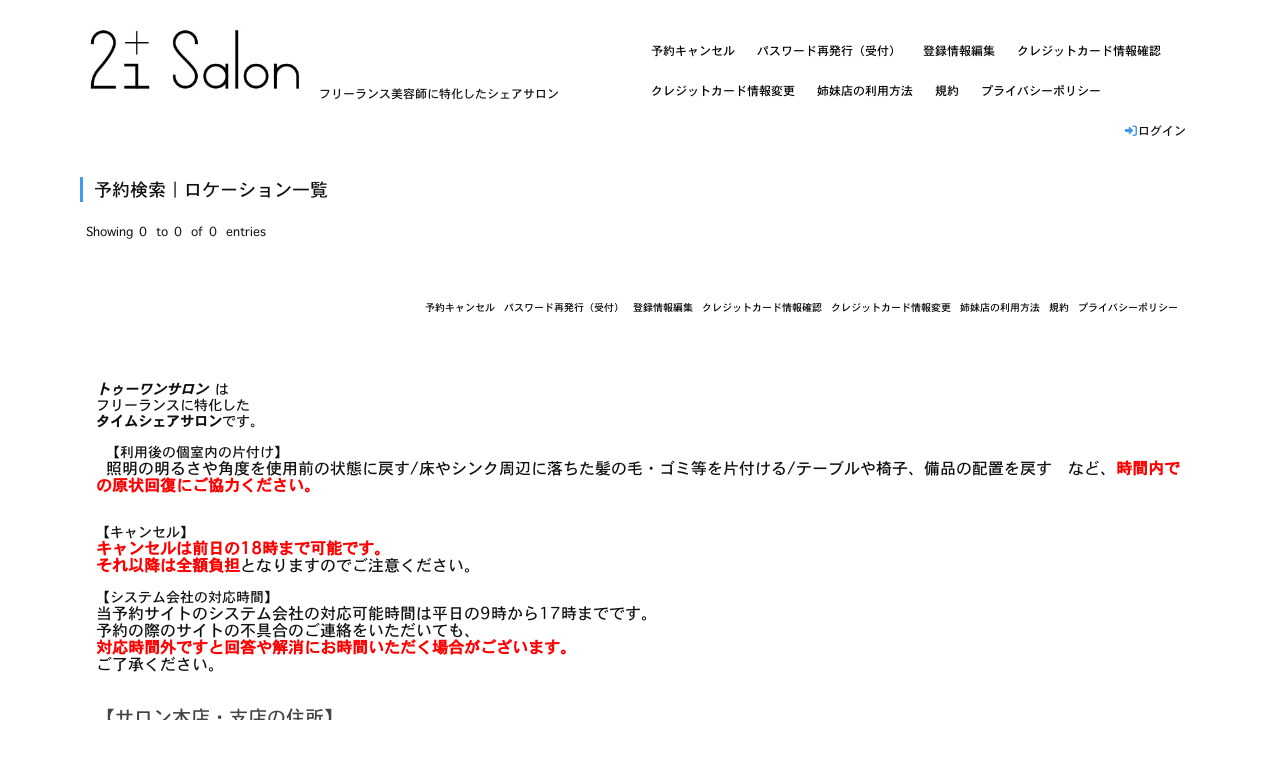

--- FILE ---
content_type: text/html; charset=UTF-8
request_url: https://eipro.jp/21sharesalon/
body_size: 66205
content:

<!DOCTYPE html>
<html>
	<head>
		<!-- [header]common_header[start] -->
<link href="/common/file/no_favicon.ico" type="image/x-icon" rel="icon"/><link href="/common/file/no_favicon.ico" type="image/x-icon" rel="shortcut icon"/><meta http-equiv="Content-Type" content="text/html; charset=utf-8" /><meta name="robots" content="index,follow,noarchive"/><meta name="viewport" content="width=device-width"/><meta name="X-UA-Compatible" content="IE=edge"/><meta name="keywords"/><meta name="description"/><title>EIPrO｜予約管理システム</title><link rel="preload" type="text/css" href="/common/library/file-compress/compress.php?target=/common/css/app.base.color.css,/common/css/app.base.cursor.css,/common/css/app.base.display.css,/common/css/app.base.font.css,/common/css/app.base.position.css,/common/css/app.base.size.css&amp;cache=1767763413" as="style" onload="this.rel='stylesheet'"/><script type="text/javascript" src="/common/js/app.js?cache=1697524949"></script><script type='text/javascript'>App.Const.USER_AGENT='PC';App.Const.BROWSER='Chrome';App.Const.CLIENT_NAME='21sharesalon';App.Const.CLIENT_PRODUCT_TYPE='2';App.Const.MODULE_NAME='Front';App.Const.SITE_DOMAIN='https://eipro.jp/21sharesalon/';App.Const.CTRL='LocationServices';App.Const.ACTION='index';App.Const.PARAM_CD='';App.Const.ApiKey = {};App.Const.ApiKey.GoogleMaps='AIzaSyAsNbQ2QGgcEWhP1WbrgqbfYhGloHLZJUo';</script>
<!-- [header]common_header[end] --><!-- [header]module_header[start] -->
<script type='text/javascript' src='/common/library/file-compress/compress.php?target=/common/library/jQuery1.11.1/jquery.min.js,/common/js/app.base.000.jquery-extension.js,/common/js/app.base.001.type.js,/common/js/app.base.002.str.js,/common/js/app.base.003.math.js,/common/js/app.base.004.date.js,/common/js/app.base.005.format.js,/common/js/app.base.006.ajax.js,/common/js/app.base.007.display.js,/common/js/app.base.500.device.js,/common/js/app.base.501.display-util.js,/common/js/app.base.502.form.js,/common/js/app.base.503.auth.js&cache=1767763413&cache=1767763413' ></script>
<link rel="preload" type="text/css" href="/common/library/file-compress/compress.php?target=/common/css/app.base.501.display-util.css&amp;cache=1767763413" as="style" onload="this.rel='stylesheet'"/><script type='text/javascript' src='/common/library/file-compress/compress.php?target=/common/js/app.extra.pagetop-motion.js,/common/js/app.extra.ajax-paging.js,/common/js/app.extra.zip-address.js,/common/js/app.extra.ajax-resolve.js,/common/js/app.extra.multiple-input.js&cache=1767763413&cache=1767763413' async="async"></script>
<script type="text/javascript" src="/common/library/Modernizr-2.7.1/modernizr-custom.js?cache=1503025414" async="async"></script><link rel="preload" type="text/css" href="/common/library/Font-Awesome-6.0.0-beta2/css/fontawesome.min.css?cache=1639471696" as="style" onload="this.rel='stylesheet'"/><link rel="preload" type="text/css" href="/common/library/Font-Awesome-6.0.0-beta2/css/solid.min.css?cache=1639471696" as="style" onload="this.rel='stylesheet'"/><link rel="preload" type="text/css" href="/common/library/Font-Awesome-6.0.0-beta2/css/regular.min.css?cache=1639471697" as="style" onload="this.rel='stylesheet'"/><link rel="preload" type="text/css" href="/common/library/Font-Awesome-6.0.0-beta2/css/brands.min.css?cache=1639471696" as="style" onload="this.rel='stylesheet'"/><link rel="preload" type="text/css" href="/common/css/app.lib.fontawesome.css?cache=1639471697" as="style" onload="this.rel='stylesheet'"/><link rel="preload" type="text/css" href="/common/library/Font-Awesome-EIPrO/css/eipro.css?cache=1639471696" as="style" onload="this.rel='stylesheet'"/><script type='text/javascript' src='/common/library/file-compress/compress.php?target=/common/library/moment-2.22.2/moment-with-locales.min.js,/common/library/fullcalendar-3.9.0/fullcalendar.js,/common/library/fullcalendar-3.9.0/locale-all.js,/common/library/fullcalendar-scheduler-1.9.4/scheduler.js&cache=1767763413&cache=1767763413' async="async"></script>
<link rel="preload" type="text/css" href="/common/library/jquery.bxslider/jquery.bxslider.min.css?cache=1503025411" as="style" onload="this.rel='stylesheet'"/><script type="text/javascript" src="/common/library/jquery.bxslider/jquery.bxslider.min.js?cache=1503025411"></script><link rel="preload" type="text/css" href="/common/library/flatpickr-master/dist/flatpickr.min.css?cache=1503025405" as="style" onload="this.rel='stylesheet'"/><script type="text/javascript" src="/common/library/flatpickr-master/dist/flatpickr.min.js?cache=1503025406" async="async"></script><script type="text/javascript" src="/common/library/select2-4.0.13/js/select2.min.js?cache=1594710684"></script><script type="text/javascript" src="/common/js/app.lib.select2-4.0.13.boot.js?cache=1759112023"></script><script type="text/javascript" src="/common/js/app.extra.fullcalendar.js?cache=1684158120"></script><script type="text/javascript" src="/common/js/app.lib.elements.parts.fullcalendar_contol_bar.js?cache=1688973765"></script><script type='text/javascript' src='/common/library/file-compress/compress.php?target=/module/Front/js/app.module.front.form.boot.js,/module/Front/js/app.module.front.fullcalendar-3.9.0.boot.js,/module/Front/js/app.module.front.jquery.bxslider.boot.js,/module/Front/js/app.module.front.flatpickr.boot.js,/module/Front/js/app.module.front.order.js,/module/Front/js/app.module.front.display.js&cache=1767763413&cache=1767763413' async="async"></script>
<link rel="preload" type="text/css" href="/common/library/file-compress/compress.php?target=/module/Front/css/app.module.front.fullcalendar-3.9.0.boot.css,/module/Front/css/app.module.front.jquery.bxslider.boot.css,/module/Front/css/app.module.front.order.css,/module/Front/css/responsee.css,/module/Front/css/template-style.css,/module/Front/css/front.css,/module/Front/css/front.table.css,/module/Front/css/front.button.css,/module/Front/css/front.form.css&amp;cache=1767763413" as="style" onload="this.rel='stylesheet'"/>
<script type='text/javascript'>App.Module.Front.Const.CALENDAR_DISPLAY_TYPE='1';App.Module.Front.Const.CALENDAR_DISPLAY_TYPE_MONTH='1';App.Module.Front.Const.CALENDAR_DISPLAY_TYPE_WEEK='2';App.Module.Front.Const.CALENDAR_DISPLAY_TYPE_DAY='3';App.Module.Front.Const.CALENDAR_SEPARATE_TYPE='30';App.Module.Front.Const.CALENDAR_DISPLAY_AMOUNT='4';App.Module.Front.Const.CALENDAR_DATE_TYPE='1';App.Module.Front.Const.CALENDAR_DISPLAY_START_HOUR_TYPE='0';App.Module.Front.Const.CALENDAR_DISPLAY_END_HOUR_TYPE='24';App.Module.Front.Const.CALENDAR_SELECT_ACTION_NONE='0';App.Module.Front.Const.CALENDAR_SELECT_ACTION_POPUP='1';App.Module.Front.Const.CALENDAR_SELECT_ACTION_ORDER='2';App.Module.Front.Const.CALENDAR_SELECT_ACTION_DETAIL='3';App.Module.Front.Const.TRANSLATOR_DISPLAY_FLG='';App.Module.Front.Const.PAYJP_TENANT_ID='ten_c24304474f8d1c3c34dabb9bfdc6';</script>
<style type='text/css'>:root{--config_color:#409aed;}body{background:#FFFFFF;}a.front_btn.color_config{background:#409aed;border:#409aed 1px solid;}button.front_btn.color_config{background:#409aed;border:#409aed 1px solid;}a.front_btn.color_white_gray:hover{color:#409aed;}button.front_btn.color_white_gray:hover{color:#409aed;}a:hover {color:#409aed;}i.fa{color:#409aed;}a.logo span{color:#409aed;}#sideMenuList>ul>li>a{border-left:#409aed 3px solid;}#sideMenuList>ul>li>a:hover{border-left:#409aed 3px solid;}input[type='radio']:checked+label:after,input[type='radio']:not(:checked)+label:after{background:#409aed;}input[type='checkbox']:checked+label:after,input[type='checkbox']:not(:checked)+label:after{background:#409aed;}h1.page_title{border-left:#409aed 3px solid;}ul#iframe-dropdown-menu>li>a:hover{background-color:#409aed;}ul#iframe-dropdown-menu>li>a:hover{background-color:#409aed;}.fc-agenda-slots td div{height:30px;}.front_base_boder{border-color:#409aed;}.front_base_background{background-color:#409aed;}.calendar_color_accept_cyclic{background-color:#32CD32;color:#000000;}.calendar_color_accept_cyclic_override{background-color:#008000;color:#FFFFFF;}.calendar_color_accept_divided{background-color:#1E90FF;color:#FFFFFF;}.calendar_color_accept_divided_override{background-color:#0456A8;color:#FFFFFF;}.calendar_color_accept_once{background-color:#FEA500;color:#000000;}.calendar_color_stop{background-color:#FF0000;color:#FFFFFF;}.calendar_color_cancel{background-color:#808080;color:#000000;}.calendar_color_registed{background-color:#1E90FF;color:#FFFFFF;}.calendar_color_editing{background-color:#32CD32;color:#000000;}.calendar_color_orderable{background-color:#1E90FF;color:#FFFFFF;}.calendar_color_no_orderable{background-color:#C0C0C0;color:#000000;}.calendar_color_cancel_waitable{background-color:#1ec8ff;color:#000000;}</style>
<!-- [header]module_header[end] --><!-- [header]page_header[start] -->
<link rel="preload" type="text/css" href="/module/Front/css/app.page.LocationServices.css?cache=1626254817" as="style" onload="this.rel='stylesheet'"/><link rel="preload" type="text/css" href="/common/library/fullcalendar-3.9.0/fullcalendar.min.css?cache=1540194842" as="style" onload="this.rel='stylesheet'"/><link rel="preload" type="text/css" href="/common/library/fullcalendar-scheduler-1.9.4/scheduler.min.css?cache=1540194840" as="style" onload="this.rel='stylesheet'"/><link rel="preload" type="text/css" href="/common/library/select2-4.0.13/css/select2.min.css?cache=1594710682" as="style" onload="this.rel='stylesheet'"/><link rel="preload" type="text/css" href="/common/css/app.lib.elements.parts.fullcalendar_contol_bar.css?cache=1705307558" as="style" onload="this.rel='stylesheet'"/><!-- [header]page_header[end] --><!-- [header]client_header[start] -->
<!-- [header]client_header[end] -->	</head>
	<body id='mainBody' class='size-768'>
													<header class='mgn20B'>
				<div class='line'>
															<nav id='headNavi'>
						<div class='headNaviLeft'>
							<!-- [body]top_logo[start] -->
<a class='logo' href='https://eipro.jp/21sharesalon/' target='_self'>
<img alt="" class="csrPointer" src="[data-uri]"></a>
<h1 class='logoComment'>フリーランス美容師に特化したシェアサロン</h1>
<!-- [body]top_logo[end] -->						</div>
						<div class='headNaviRight'>
							<div class='top-ul right'>
								<nav id="topMenu">
									<!-- [body]order_menu[start] -->
<ul id='topMenuList'>
			<li>
			<a href='/21sharesalon/cancelOrders/add'>
				予約キャンセル			</a>
		</li>
			<li>
			<a href='/21sharesalon/passwordReissues/add'>
				パスワード再発行（受付）			</a>
		</li>
			<li>
			<a href='/21sharesalon/customers/input'>
				登録情報編集			</a>
		</li>
			<li>
			<a href='/21sharesalon/updateCredits/view/that'>
				クレジットカード情報確認			</a>
		</li>
			<li>
			<a href='/21sharesalon/updateCredits/input'>
				クレジットカード情報変更			</a>
		</li>
			<li>
			<a href='/21sharesalon/terms/view/WPT00000005'>
				姉妹店の利用方法			</a>
		</li>
			<li>
			<a href='/21sharesalon/terms/view/WPT00000006'>
				規約			</a>
		</li>
			<li>
			<a href='/21sharesalon/terms/view/WPT00000007'>
				プライバシーポリシー			</a>
		</li>
	</ul>
<!-- [body]order_menu[end] -->								</nav>
							</div>
						</div>
					</nav>
					<section class="line archive article-section">
						<div id='mypageMenu'>
							<!-- [body]mypage_menu[start] -->
<a href="/21sharesalon/auth/login" class="strong2"><span><i aria-hidden="true" class="fa-icon fa-solid fa-fw fa-right-to-bracket"></i>ログイン&nbsp;</span></a><!-- [body]mypage_menu[end] -->						</div>
					</section>
				</div>
			</header>
						<section class="line archive article-section">
			<div class='margin'>
				<!-- ARTICLES -->
				<div class="s-12 l-12">
					<div>
						
	<h1 class='page_title'>予約検索｜ロケーション一覧</h1>

<div class='page-header-area'>
	<div class='aside-block'>
			</div>
</div><!-- common_form[start] -->
<div id='common-form-area'>
	<!-- データ送信用フォームエリア -->
	<form action="/21sharesalon/locationServices/index??" id="ajaxForm" name="ajaxForm" novalidate="novalidate" data-target="_self" data-target-root="/21sharesalon/" data-target-ctrl="LocationServices" data-target-action="index" onsubmit="event.returnValue = false; return false;" method="post" accept-charset="utf-8"><div style="display:none;"><input type="hidden" name="_method" value="POST" data-field_name="_method"/></div></form><form action="/21sharesalon/locationServices/index??" id="mainForm" name="mainForm" novalidate="novalidate" data-target="_self" data-target-root="/21sharesalon/" data-target-ctrl="LocationServices" data-target-action="index" enctype="multipart/form-data" method="post" accept-charset="utf-8"><div style="display:none;"><input type="hidden" name="_method" value="POST" data-field_name="_method"/></div>	<div id='requiredSubmit' class='requiredSubmit'>
		<input type="hidden" name="action_token" id="actionTokenId" value="695dedd5-1910-4d51-89f4-6a85c0a8018d" data-field_name="action_token"/><input type="hidden" name="root_action" id="rootActionId" value="index" data-field_name="root_action"/><input type="hidden" name="data[ServiceView][id]" id="mainFormSearchTargetId" class="bg-green" data-target-model="ServiceView" data-field_name="ServiceView.id"/><input type="hidden" name="data[ServiceView][cd]" id="mainFormSearchTargetCd" class="bd-purple" data-target-model="ServiceView" data-field_name="ServiceView.cd"/>	</div>
	<!-- [body]search_partial[start] -->
<div class="table paging paging_manual paging_list">

	<div class='paging_header'></div>

	<ul class='paging_body'></ul>

	<ul class='paging_template template ' style='display:none;'>
		<li>__%result%__</li>
	</ul>
</div><!-- [body]search_options_area[start] -->
<section class="line archive article-section">
	<div class='paging-option-area'>
		<div class='post-text mgn5T'>
			<div class='s-6 l-6'>
				<div class='alignL'>
					<span class='csrDefault'>
						&nbsp;Showing&nbsp;<span class='paging_start'>0</span>
						&nbsp;to&nbsp;<span class='paging_end csrDefault'>0</span>
						&nbsp;of&nbsp;<span class='paging_total'>0</span>
						&nbsp;entries
					</span>
				</div>
			</div>
			<div class='s-6 l-6'>
				<div class='alignR'>
					<a class='paging_search_prev ajax page-top-motion csrPointer' data-top-motion-speed='300' tabindex='0'>&nbsp;Previous&nbsp;</a>
					<a class='paging_search_next ajax page-top-motion csrPointer' data-top-motion-speed='300' tabindex='0'>&nbsp;Next&nbsp;</a>
					<div class='cf'></div>				</div>
			</div>
			<div style='display:none;'>
				<label>
					<select name="data[limit]" size="1" class="paging_results_limit ajax paging_current_limit" style="width:60px !important; padding: 4px !important;" data-field_name="limit">
<option value="0" selected="selected">25</option>
<option value="1">50</option>
<option value="2">100</option>
<option value="3">250</option>
<option value="4">500</option>
<option value="5">1000</option>
</select>				</label>
				<input type="hidden" name="data[page]" class="paging_current_page" value="1" data-field_name="page"/>			</div>
		</div>
	</div>
</section>
<!-- [body]search_options_area[end] --><div id="deactivatedInputs" class="deactivatedInputs _hidden"></div></form></div>
<div id='other-forms-area'>
<!-- その他用フォームエリア -->
	<form action="/21sharesalon/locationServices/index??" id="spareForm" class="form-submit-closed" name="spareForm" novalidate="novalidate" data-target="_self" data-target-root="/21sharesalon/" data-target-ctrl="LocationServices" data-target-action="index" enctype="multipart/form-data" method="post" accept-charset="utf-8"><div style="display:none;"><input type="hidden" name="_method" value="POST" data-field_name="_method"/></div></form><form action="/21sharesalon/locationServices/index??" id="noSubmitForm" class="form-submit-closed" method="post" accept-charset="utf-8"><div style="display:none;"><input type="hidden" name="_method" value="POST" data-field_name="_method"/></div><input type="hidden" name="data[__ctrl]" id="pageCtrl" value="LocationServices" data-field_name="__ctrl"/><input type="hidden" name="data[__action]" id="pageAction" value="index" data-field_name="__action"/><input type="hidden" name="data[__paramCd]" id="pageParamCd" data-field_name="__paramCd"/><input type="hidden" name="data[__main_form_use_flg]" id="mainFormUseFlg" value="1" data-field_name="__main_form_use_flg"/><input type="hidden" name="data[__main_form_activate_flg]" id="mainFormActivateFlg" value="1" data-field_name="__main_form_activate_flg"/></form></div>
<div class='cf'></div><!-- common_form[end] --><!-- [Front]module_parts[start] -->
<!-- no_login_order_dialog[start] -->
<div id='no_login_order_dialog' class='external-events w500' style='display: none;'>
	<form class='ajaxLoginForm' id='no_login_order_form'>
		<article class="line">
			<div class='s-12 l-3 ichi_left'>
				<span class='displayTable required_infomation'>
	<span class='red csrDefault displayTableCell required_asterisk'>＊</span>
			<span class='displayTableCell'>ID</span>
	</span>			</div>
			<div class='s-12 l-9'>
				<input name="data[CustomerAuth][login_id]" id="login_order_login_id" autocomplete="off" autocapitalize="off" autocorrect="off" type="text" data-field_name="CustomerAuth.login_id"/>			</div>
			<div class='s-12 l-3 ichi_left'>
				<span class='displayTable required_infomation'>
	<span class='red csrDefault displayTableCell required_asterisk'>＊</span>
			<span class='displayTableCell'>パスワード</span>
	</span>			</div>
			<div class='s-12 l-9'>
				<input name="data[CustomerAuth][login_password]" id="login_order_login_pw" type="password" autocomplete="off" autocapitalize="off" autocorrect="off" maxlength="30" data-field_name="CustomerAuth.login_password"/>			</div>
			<div class='alignC'>
				<button type='button' id='login_order'         class='front_btn color_config         '><span class="omit_outer"><span class="omit_inner">ログイン</span></span></button>
				<button type='button' id='login_order_loading' class='front_btn click_prohibit hidden'><span class="omit_outer"><span class="omit_inner">認証中<i aria-hidden="true" class="fa-icon fa-solid fa-fw fa-arrows-rotate fa-spin"></i></span></span></button>
				<span class='fs12'>
					<span class="omit_outer"><span class="omit_inner"><a href="/21sharesalon/passwordReissues/add">パスワードを忘れた方はこちら</a></span></span>				</span>
			</div>
			<div class="regist_available_area">
				<div class="s-12"><hr class='emboss'></div>				<div class='login_require_service_display_area'>
					<div class='s-12 l-12 alignC pad2LR'>
						<button class='auth_order_btn_cls front_btn color_white_gray'>
							<span class="omit_outer"><span class="omit_inner"><i aria-hidden="true" class="fa-icon fa-solid fa-fw fa-leaf"></i>ID登録して予約&nbsp;</span></span>						</button>
					</div>
				</div>
				<div class='no_login_require_service_display_area'>
					<div class='s-12 l-6 alignC pad2LR'>
						<button class='auth_order_btn_cls front_btn color_white_gray'>
							<span class="omit_outer"><span class="omit_inner"><i aria-hidden="true" class="fa-icon fa-solid fa-fw fa-leaf"></i>ID登録して予約&nbsp;</span></span>						</button>
					</div>
					<div class='s-12 l-6 alignC pad2LR'>
						<button class='no_auth_order_btn_cls front_btn color_white_gray'>
							<span class="omit_outer"><span class="omit_inner"><i aria-hidden="true" class="fa-icon fa-solid fa-fw fa-pencil"></i>ID登録しないで予約&nbsp;</span></span>						</button>
					</div>
				</div>
			</div>
		</article>
		<div class='cf'></div>	</form>
</div>
<!-- no_login_order_dialog[end] --><!-- favorite_service_login_dialog[start] -->
<div id='favorite_service_login_dialog' class='external-events w500' style='display: none;'>
	<form class='ajaxLoginForm' id='favorite_service_login_dialog_form'>
		<article class="line">
			<div class='s-12 l-3 ichi_left'>
				<span class='displayTable required_infomation'>
	<span class='red csrDefault displayTableCell required_asterisk'>＊</span>
			<span class='displayTableCell'>ID</span>
	</span>			</div>
			<div class='s-12 l-9'>
				<input name="data[CustomerAuth][login_id]" id="favorite_service_login_id" autocomplete="off" autocapitalize="off" autocorrect="off" type="text" data-field_name="CustomerAuth.login_id"/>			</div>
			<div class='s-12 l-3 ichi_left'>
				<span class='displayTable required_infomation'>
	<span class='red csrDefault displayTableCell required_asterisk'>＊</span>
			<span class='displayTableCell'>パスワード</span>
	</span>			</div>
			<div class='s-12 l-9'>
				<input name="data[CustomerAuth][login_password]" id="favorite_service_login_pw" type="password" autocomplete="off" autocapitalize="off" autocorrect="off" maxlength="30" data-field_name="CustomerAuth.login_password"/>			</div>
			<div class='alignC'>
				<button type='button' id='favorite_service_login_dialog_btn'         class='front_btn color_config         '><span class="omit_outer"><span class="omit_inner">ログイン</span></span></button>
				<button type='button' id='favorite_service_login_dialog_loading' class='front_btn click_prohibit hidden'><span class="omit_outer"><span class="omit_inner">認証中<i aria-hidden="true" class="fa-icon fa-solid fa-fw fa-arrows-rotate fa-spin"></i></span></span></button>
				<span class='fs12'>
					<span class="omit_outer"><span class="omit_inner"><a href="/21sharesalon/passwordReissues/add">パスワードを忘れた方はこちら</a></span></span>				</span>
			</div>
		</article>
		<div class='cf'></div>	</form>
</div>
<!-- favorite_service_login_dialog[end] --><!-- service_calendar_dialog[start] -->
<style type="text/css">
div.service_mini_calendar div.fullcalendar_control_left,
div.service_mini_calendar div.fullcalendar_control_right {
	width: 50px;
	mmin-width: 50px;
	max-width: 50px;
}
</style>
<div id='service_calendar_dialog' style='display:none;' class='external-events w500 service_mini_calendar'>
	<input type="hidden" name="data[service_cd]" class="api_service_cd" value="" data-field_name="service_cd"/>	<input type="hidden" name="data[target_date]" class="api_target_date" value="" data-field_name="target_date"/>	<div class="fullcalendar_control_bar fc" data-target_selector="#service_calendar" data-select2_auto_initialize="0" style="display: none;">
	<div class="fullcalendar_control_left">
		<div class="fullcalendar_control_left_content">
			<button class="fc-today-button fc-button fc-state-default fc-corner-left fc-corner-right">今日</button><div class='cf'></div>		</div>
	</div>
	<div class="fullcalendar_control_center">
		<div class="fullcalendar_control_center_content">
			<div class="fullcalendar_control_date_pager">
				<div class="fullcalendar_control_date_prev">
											<button type="button" class="fullcalendar_control_date_prev_btn">
							<i aria-hidden="true" class="fa-icon fa-regular fa-fw fa-caret-left"></i>						</button>
									</div>
				<div class="fullcalendar_control_date_list_wrapper">
					<select name="data[fullcalendar_control_date_list]" class="fullcalendar_control_date_list force-activate-display" data-view_type="" data-field_name="fullcalendar_control_date_list">
<option value="" class="gray"></option>
</select>				</div>
				<div class="fullcalendar_control_date_next">
											<button type="button" class="fullcalendar_control_date_next_btn">
							<i aria-hidden="true" class="fa-icon fa-regular fa-fw fa-caret-right"></i>						</button>
									</div>
			</div>
		</div>
	</div>
	<div class="fullcalendar_control_right">
		<div class="fullcalendar_control_right_content">
			<div class='cf'></div>		</div>
	</div>
</div>	<div id='service_calendar' class='service_calendar date_unit mgn10B'></div>
</div>
<!-- service_calendar_dialog[end] --><!-- service_date_list_dialog[start] -->
<div id='service_date_list_dialog' style='display:none;' class='external-events w500'>
	<input type="hidden" name="data[service_date]" class="api_service_date" value="" data-field_name="service_date"/><input type="hidden" name="data[service_cd]" class="api_service_cd" value="" data-field_name="service_cd"/><input type="hidden" name="data[summary_flg]" class="api_summary_flg" value="" data-field_name="summary_flg"/>	<div id='service_date_list' class='mgn10B wMax list'></div>
</div>
<!-- service_date_list_dialog[end] --><!-- order_cancel_waiting_dialog[start] -->
<div id='order_cancel_waiting_dialog' style='display: none;' class='external-events w500'>
	<input type="hidden" name="data[service_cd]" class="api_service_cd" value="" data-field_name="service_cd"/><input type="hidden" name="data[service_session_cd]" class="api_service_session_cd" value="" data-field_name="service_session_cd"/><input type="hidden" name="data[service_start_datetime]" class="api_service_start_datetime" value="" data-field_name="service_start_datetime"/><input type="hidden" name="data[service_end_datetime]" class="api_service_end_datetime" value="" data-field_name="service_end_datetime"/>	<div id='order_cancel_waiting_area' class='mgn10B alignC'></div>
</div>
<!-- order_cancel_waiting_dialog[end] --><!-- [Front]simple_error_dialog[start] -->
<div id='simple_error_dialog' class='add_on_dialog external-events' style='display:none; background:#FFF;'>
	<article class="line">
		<div class="s-12 l-12">
			<span id="simple_error_dialog_message"></span>
		</div>
		<div class="s-12 l-12">&nbsp;</div>
	</article>
</div>
<!-- [Front]simple_error_dialog[end] -->
<!-- [Front]module_parts[end] --><!-- [Lib]common_parts[start] -->
<div id='dialogLoading' class='js_dialog no_remove_dialog add_on_dialog' style='display:none;'>
	<object type="image/svg+xml" data="/common/img/loader.svg"></object>
</div><!-- [parts]over_all_mask_black[start] -->
<div id='maskBlack'  class='js_mask' style='background-color: #000000; opacity : 0.5;'></div>
<!-- [parts]over_all_mask_black[end] --><!-- [parts]over_all_mask_blue[start] -->
<div id='maskBlue'   class='js_mask' style='background-color: #0000FF; opacity : 0.5;'></div>
<!-- [parts]over_all_mask_blue[end] --><!-- [parts]over_all_mask_red[start] -->
<div id='maskRed'    class='js_mask' style='background-color: #FF0000; opacity : 0.5;'></div>
<!-- [parts]over_all_mask_red[end] --><!-- [parts]over_all_mask_yellow[start] -->
<div id='maskYellow' class='js_mask' style='background-color: #FFFF00; opacity : 0.5;'></div>
<!-- [parts]over_all_mask_yellow[end] --><!-- [Lib]common_parts[end] --><div class='page-footer-area'>
</div>					</div>
				</div>
									<div class="s-12 l-3">
						<aside>
							<script type="text/javascript" src="/module/Front/js/app.module.front.sidemenu.js?cache=1503025393" async="async"></script>						</aside>
					</div>
							</div>
		</section>
		<div class='size-768 line'>
			<footer>
				<!-- [body]bottom_menu[start] -->
<div id='bottomMenuList'>
	<ul>
					<li>
				<a href='/21sharesalon/cancelOrders/add'>
					予約キャンセル				</a>
			</li>
					<li>
				<a href='/21sharesalon/passwordReissues/add'>
					パスワード再発行（受付）				</a>
			</li>
					<li>
				<a href='/21sharesalon/customers/input'>
					登録情報編集				</a>
			</li>
					<li>
				<a href='/21sharesalon/updateCredits/view/that'>
					クレジットカード情報確認				</a>
			</li>
					<li>
				<a href='/21sharesalon/updateCredits/input'>
					クレジットカード情報変更				</a>
			</li>
					<li>
				<a href='/21sharesalon/terms/view/WPT00000005'>
					姉妹店の利用方法				</a>
			</li>
					<li>
				<a href='/21sharesalon/terms/view/WPT00000006'>
					規約				</a>
			</li>
					<li>
				<a href='/21sharesalon/terms/view/WPT00000007'>
					プライバシーポリシー				</a>
			</li>
			</ul>
</div>
<div class='cf'></div><!-- [body]bottom_menu[end] --><div><p><br />
<br />
<br />
<span style="font-size:14px;"><em><strong>トゥーワンサロン&nbsp;</strong></em>は<br />
フリーランスに特化した<br />
<strong>タイムシェアサロン</strong>です。</span><br />
<br />
　<span style="font-size:14px;">【利用後の個室内の片付け】</span><br />
　<span style="font-size:16px;">照明の明るさや角度を使用前の状態に戻す/床やシンク周辺に落ちた髪の毛・ゴミ等を片付ける/テーブルや椅子、備品の配置を戻す　など、<strong><span style="color:#FF0000;">時間内での原状回復にご協力ください。</span></strong></span><br />
<br />
<br />
<span style="font-size:14px;">【キャンセル】</span><br />
<font size="3"><span style="color:#FF0000;"><strong>キャンセルは前日の18時まで可能です。</strong></span><br />
<strong><span style="color:#FF0000;">それ以降は全額負担</span></strong>となりますのでご注意ください。</font><br />
<br />
<span style="font-size:14px;">【システム会社の対応時間】</span><br />
<span style="font-size:16px;">当予約サイトのシステム会社の対応可能時間は平日の9時から17時までです。<br />
予約の際のサイトの不具合のご連絡をいただいても、<br />
<span style="color:#FF0000;"><strong>対応時間外ですと回答や解消にお時間いただく場合がございます。</strong></span><br />
ご了承ください。</span></p>

<h3><br />
【サロン本店・支店の住所】<br />
本店（ABC個室）:<br />
〒166-0002 東京都杉並区高円寺北２丁目１９&minus;１1&nbsp;エイトオフィス１階<br />
支店（DEF個室）:<br />
〒166-0002 東京都杉並区高円寺北２丁目２２&minus;２ BBBビル3階A室</h3>

<p><br />
<span style="font-size:14px;">【問い合わせ】</span><br />
<span style="font-size:16px;">21sharesalon@gmail.com</span></p>

<hr />
<p><br />
<span style="font-size:14px;">〒166-0002<br />
東京都杉並区高円寺北2-19-11, エイトオフィス１階<br />
2+1 salon&nbsp;｜ トゥーワンサロン</span><br />
<br />
&nbsp;</p>

<div class="s-12 l-12">
<p class="center"><br />
<a href="http://" title="">Copyright (c) 2+1 salon&nbsp;All rights reserved.</a></p>
</div>
</div>			</footer>
			<a id='pageTop' class='page-top-motion page-top-fade-trigger'>Top</a>
		</div>
			</body>
</html>

--- FILE ---
content_type: text/css; charset=UTF-8
request_url: https://eipro.jp/common/library/file-compress/compress.php?target=/common/css/app.base.color.css,/common/css/app.base.cursor.css,/common/css/app.base.display.css,/common/css/app.base.font.css,/common/css/app.base.position.css,/common/css/app.base.size.css&cache=1767763413
body_size: 4265
content:
@charset "UTF-8";

/** 【共通】【基本】配色デザイン **/

/* 基本配色 */

.blue {color: #3498DB !important;}
.purple {color: #9B59B6 !important;}
.green {color: #1ABB9C !important;}
.aero {color: #9CC2CB !important;}
.red {color: #E74C3C !important;}
.dark {color: #34495E !important;}
.gray {color: #90A4B9 !important;} /* 旧名： place */
.orange {color: #FFCC33 !important;} /* 旧名： text-orange */

/* 枠色 */

.bd-blue {border-color: #3498DB !important;}
.bd-purple {border-color: #9B59B6 !important;}
.bd-green {border-color: #1ABB9C !important;}
.bd-aero {border-color: #9CC2CB !important;}
.bd-red {border-color: #E74C3C !important;}
.bd-dark {border-color: #34495E !important;}

/* 背景色 */

.bg-white {
background: #FFFFFF !important;
border: #FFFFFF 1px solid !important;
color: #73879C;
}
.bg-green {
background: #1ABB9C !important;
border: #1ABB9C 1px solid !important;
color: #FFFFFF;
}

.bg-red {
background: #E74C3C !important;
border: #E74C3C 1px solid !important;
color: #FFFFFF;
}

.bg-blue {
background: #3498DB !important;
border: #3498DB 1px solid !important;
color: #FFFFFF;
}

.bg-orange {
background: #F39C12 !important;
border: #F39C12 1px solid !important;
color: #FFFFFF;
}

.bg-purple {
background: #9B59B6 !important;
border: #9B59B6 1px solid !important;
color: #FFFFFF;
}

.bg-blue-sky {
background: #50C1CF !important;
border: #50C1CF 1px solid !important;
color: #FFFFFF;
}
.bg-gray {
background: #F7F7F7 !important;
border: #F5EDED 1px solid !important;
color: #34495E;
}
.bg-lightyellow {
background: #FFFDD1 !important;
border: #F5EDED 1px solid !important;
color: #34495E;
}

.bg-vert {
background: #009856 !important;
border: #009856 1px solid !important;
color: #FFFFFF;
}

.bg-royal-purple {
background: #6a258a !important;
border: #6a258a 1px solid !important;
color: #FFFFFF;
}

.bg-tyrian-purple {
background: #954065 !important;
border: #954065 1px solid !important;
color: #FFFFFF;
}


/** hover色 */

.hover-lightyellow:hover {
background : #FFFDD1 !important;
border : #F5EDED 1px solid !important;
color : #34495E;
}

.form-control[disabled].form-error {
background-color: #eee;
}



/** 【共通】【基本】カーソルデザイン **/

.csrAuto { cursor : auto !important; }
.csrDefault { cursor : default !important; } /* 矢印カーソル */
.csrPointer { cursor : pointer !important; } /* ポインターカーソル */
.csrCrosshair { cursor : crosshair !important; } /* 十字カーソル */
.csrWait { cursor : wait !important; } /* くるくる */
.csrHelp { cursor : help !important; } /* ヘルプ */
.csrNoDrop { cursor : no-drop !important; } /* 禁止 */



/** 【共通】【基本】表示デザイン **/

.hidden {display: none !important;} /* 注意!! */
.none {display: none !important;}
.inline {display: inline !important;}
.inlineB {display: inline-block !important;}
.block {display: block !important;}

.displayTable {display: table !important;}
.displayTableRow {display: table-row !important;}
.displayTableCell {display: table-cell !important;}

/* ローディング画像 */
#dialogLoading {
z-index: 999999999 !important;
}
#dialogLoading img,
#dialogLoading svg,
#dialogLoading object {
width: 64px !important;
height: 64px !important;
}

/* *************************************** AppBaseHtmlHelper::omit *************************************** */
span.omit_outer {
display:block !important;
overflow:hidden !important;
}
span.omit_inner {
display:block !important;
overflow:hidden !important;
text-overflow:ellipsis !important;
white-space:nowrap !important;
}

/* *************************************** search_partial.ctp *************************************** */

div.external-events-search div.check .multiple-input-group div.form-check
, div.external-events-search div.radio .multiple-input-group div.form-radio {
display: block;
float: left;
padding-top: 0;
padding-bottom: 0;
}




/** 【共通】【基本】フォントデザイン **/

.error-message {
font-weight : bold !important;
color : #FF0000 !important;
}
.success-message {
font-weight : bold !important;
color : #0080FF !important;
}

.fs10 { font-size: 10px !important;}
.fs12 { font-size: 12px !important;}
.fs14 { font-size: 14px !important;}
.fs15 { font-size: 15px !important;}
.fs16 { font-size: 16px !important;}
.fs17 { font-size: 17px !important;}
.fs18 { font-size: 18px !important;}
.fs19 { font-size: 19px !important;}
.fs20 { font-size: 20px !important;}
.fs22 { font-size: 22px !important;}

.fs_frame_black {
color : #FFF !important;
text-shadow : 0.5px 0.5px 0px #000, -0.5px 0.5px 0px #000, 0.5px -0.5px 0px #000, -0.5px -0.5px 0px #000 !important;
}
.fs_frame_white {
color : #000 !important;
text-shadow : 0.5px 0.5px 0px #FFF, -0.5px 0.5px 0px #FFF, 0.5px -0.5px 0px #FFF, -0.5px -0.5px 0px #FFF !important;
}

/** Osaka */
@font-face {
font-family : 'Osaka';
src : url('/common/font/Osaka.ttf');
}

/** Arial */
@font-face {
font-family : 'Arial/Arial';
src : url('/common/font/Arial.ttf');
}

/** Georgia */
@font-face {
font-family : 'Lucida Sans Unicode';
src : url('/common/font/Georgia.ttf');
}

/** Lucida Sans Unicode */
@font-face {
font-family : 'Lucida Sans Unicode';
src : url('/common/font/LucidaSansUnicodeRegular.ttf');
}

/** Lucida Grande */
@font-face {
font-family : 'Lucida Grande';
src : url('/common/font/LucidaGrandeRegular.ttf');
}

/** Tahoma */
@font-face {
font-family : 'Tahoma';
src : url('/common/font/Tahoma.ttf');
}

/** Geneva */
@font-face {
font-family : 'Geneva';
src : url('/common/font/Geneva.ttf');
}

/** Trebuchet MS */
@font-face {
font-family : 'Trebuchet MS';
src : url('/common/font/Trebuchet_MS.ttf');
}

/** Verdana */
@font-face {
font-family : 'Verdana';
src : url('/common/font/Verdana.ttf');
}



/** 【共通】【基本】配置デザイン **/

/*----- clearfix -----*/

.cf:after {
content: "";
display: block;
clear: both;
height: 0px;
}

.cf {
display: inline-block;
}
/* exlude MacIE5 \*/
* html .cf {
height: 1%
}

.cf {
display: block;
}
/* end MacIE5 */


/*---------------
 Float
-----------------*/
.floatLeft {
display: block;
float: left !important;
}
.floatRight {
display: block;
float: right !important;
}

input.floatLeft {
margin-right: 4px;
}

input.floatRight {
margin-left: 4px;
}

/*---------------
 Alignment
-----------------*/
.alignL {text-align: left !important;}
.alignC {text-align: center !important;}
.alignR {text-align: right !important;}
.alignT {vertical-align: top !important;}
.alignM {vertical-align: middle !important;}
.alignB {vertical-align: bottom !important;}

/*---------------
 Margin
-----------------*/

.mgnAutoLR {margin-left : auto !important; margin-right : auto !important;}

.noMgn {margin: 0px !important;}
.noMgnT {margin-top: 0px !important;}
.noMgnB {margin-bottom: 0px !important;}
.noMgnL {margin-left: 0px !important;}
.noMgnR {margin-right: 0px !important;}
.noMgnTB {margin-top: 0px !important; margin-bottom: 0px !important;}
.noMgnLR {margin-left: 0px !important; margin-right: 0px !important;}

.mgn1 {margin: 1px !important;}
.mgn1T {margin-top: 1px !important;}
.mgn1B {margin-bottom: 1px !important;}
.mgn1L {margin-left: 1px !important;}
.mgn1R {margin-right: 1px !important;}
.mgn1TB {margin-top: 1px !important; margin-bottom: 1px !important;}
.mgn1LR {margin-left: 1px !important; margin-right: 1px !important;}

.mgn2 {margin: 2px !important;}
.mgn2T {margin-top: 2px !important;}
.mgn2B {margin-bottom: 2px !important;}
.mgn2L {margin-left: 2px !important;}
.mgn2R {margin-right: 2px !important;}
.mgn2TB {margin-top: 2px !important; margin-bottom: 2px !important;}
.mgn2LR {margin-left: 2px !important; margin-right: 2px !important;}

.mgn4 {margin: 4px !important;}
.mgn4T {margin-top: 4px !important;}
.mgn4B {margin-bottom: 4px !important;}
.mgn4L {margin-left: 4px !important;}
.mgn4R {margin-right: 4px !important;}
.mgn4TB {margin-top: 4px !important; margin-bottom: 4px !important;}
.mgn4LR {margin-left: 4px !important; margin-right: 4px !important;}

.mgn5 {margin: 5px !important;}
.mgn5T {margin-top: 5px !important;}
.mgn5B {margin-bottom: 5px !important;}
.mgn5L {margin-left: 5px !important;}
.mgn5R {margin-right: 5px !important;}
.mgn5TB {margin-top: 5px !important; margin-bottom: 5px !important;}
.mgn5LR {margin-left: 5px !important; margin-right: 5px !important;}

.mgn10 {margin: 10px !important;}
.mgn10T {margin-top: 10px !important;}
.mgn10B {margin-bottom: 10px !important;}
.mgn10L {margin-left: 10px !important;}
.mgn10R {margin-right: 10px !important;}
.mgn10TB {margin-top: 10px !important; margin-bottom: 10px !important;}
.mgn10LR {margin-left: 10px !important; margin-right: 10px !important;}

.mgn15 {margin: 15px !important;}
.mgn15T {margin-top: 15px !important;}
.mgn15B {margin-bottom: 15px !important;}
.mgn15L {margin-left: 15px !important;}
.mgn15R {margin-right: 15px !important;}
.mgn15TB {margin-top: 15px !important; margin-bottom: 15px !important;}
.mgn15LR {margin-left: 15px !important; margin-right: 15px !important;}

.mgn17 {margin: 17px !important;}
.mgn17T {margin-top: 17px !important;}
.mgn17B {margin-bottom: 17px !important;}
.mgn17L {margin-left: 17px !important;}
.mgn17R {margin-right: 17px !important;}
.mgn17TB {margin-top: 17px !important; margin-bottom: 17px !important;}
.mgn17LR {margin-left: 17px !important; margin-right: 17px !important;}

.mgn20 {margin: 20px !important;}
.mgn20T {margin-top: 20px !important;}
.mgn20B {margin-bottom: 20px !important;}
.mgn20L {margin-left: 20px !important;}
.mgn20R {margin-right: 20px !important;}
.mgn20TB {margin-top: 20px !important; margin-bottom: 20px !important;}
.mgn20LR {margin-left: 20px !important; margin-right: 20px !important;}

.mgn25 {margin: 25px !important;}
.mgn25T {margin-top: 25px !important;}
.mgn25B {margin-bottom: 25px !important;}
.mgn25L {margin-left: 25px !important;}
.mgn25R {margin-right: 25px !important;}
.mgn25TB {margin-top: 25px !important; margin-bottom: 25px !important;}
.mgn25LR {margin-left: 25px !important; margin-right: 25px !important;}

.mgn30 {margin: 30px !important;}
.mgn30T {margin-top: 30px !important;}
.mgn30B {margin-bottom: 30px !important;}
.mgn30L {margin-left: 30px !important;}
.mgn30R {margin-right: 30px !important;}
.mgn30TB {margin-top: 30px !important; margin-bottom: 30px !important;}
.mgn30LR {margin-left: 30px !important; margin-right: 30px !important;}

/*---------------
 Padding
-----------------*/
.noPad {padding: 0px !important;}
.noPadT {padding-top: 0px !important;}
.noPadB {padding-bottom: 0px !important;}
.noPadL {padding-left: 0px !important;}
.noPadR {padding-right: 0px !important;}
.noPadTB {padding-top: 0px !important; padding-bottom: 0px !important;}
.noPadLR {padding-left: 0px !important; padding-right: 0px !important;}

.pad1 {padding: 1px !important;}
.pad1T {padding-top: 1px !important;}
.pad1B {padding-bottom: 1px !important;}
.pad1L {padding-left: 1px !important;}
.pad1R {padding-right: 1px !important;}
.pad1TB {padding-top: 1px !important; padding-bottom: 1px !important;}
.pad1LR {padding-left: 1px !important; padding-right: 1px !important;}

.pad2 {padding: 2px !important;}
.pad2T {padding-top: 2px !important;}
.pad2B {padding-bottom: 2px !important;}
.pad2L {padding-left: 2px !important;}
.pad2R {padding-right: 2px !important;}
.pad2TB {padding-top: 2px !important; padding-bottom: 2px !important;}
.pad2LR {padding-left: 2px !important; padding-right: 2px !important;}

.pad3 {padding: 3px !important;}
.pad3T {padding-top: 3px !important;}
.pad3B {padding-bottom: 3px !important;}
.pad3L {padding-left: 3px !important;}
.pad3R {padding-right: 3px !important;}
.pad3TB {padding-top: 3px !important; padding-bottom: 3px !important;}
.pad3LR {padding-left: 3px !important; padding-right: 3px !important;}

.pad4 {padding: 4px !important;}
.pad4T {padding-top: 4px !important;}
.pad4B {padding-bottom: 4px !important;}
.pad4L {padding-left: 4px !important;}
.pad4R {padding-right: 4px !important;}
.pad4TB {padding-top: 4px !important; padding-bottom: 4px !important;}
.pad4LR {padding-left: 4px !important; padding-right: 4px !important;}

.pad5 {padding: 5px !important;}
.pad5T {padding-top: 5px !important;}
.pad5B {padding-bottom: 5px !important;}
.pad5L {padding-left: 5px !important;}
.pad5R {padding-right: 5px !important;}
.pad5TB {padding-top: 5px !important; padding-bottom: 5px !important;}
.pad5LR {padding-left: 5px !important; padding-right: 5px !important;}

.pad6 {padding: 6px !important;}
.pad6T {padding-top: 6px !important;}
.pad6B {padding-bottom: 6px !important;}
.pad6L {padding-left: 6px !important;}
.pad6R {padding-right: 6px !important;}
.pad6TB {padding-top: 6px !important; padding-bottom: 6px !important;}
.pad6LR {padding-left: 6px !important; padding-right: 6px !important;}

.pad8 {padding: 8px !important;}
.pad8T {padding-top: 8px !important;}
.pad8B {padding-bottom: 8px !important;}
.pad8L {padding-left: 8px !important;}
.pad8R {padding-right: 8px !important;}
.pad8TB {padding-top: 8px !important; padding-bottom: 8px !important;}
.pad8LR {padding-left: 8px !important; padding-right: 8px !important;}

.pad10 {padding: 10px !important;}
.pad10T {padding-top: 10px !important;}
.pad10B {padding-bottom: 10px !important;}
.pad10L {padding-left: 10px !important;}
.pad10R {padding-right: 10px !important;}
.pad10TB {padding-top: 10px !important; padding-bottom: 10px !important;}
.pad10LR {padding-left: 10px !important; padding-right: 10px !important;}

.pad15 {padding: 15px !important;}
.pad15T {padding-top: 15px !important;}
.pad15B {padding-bottom: 15px !important;}
.pad15L {padding-left: 15px !important;}
.pad15R {padding-right: 15px !important;}
.pad15TB {padding-top: 15px !important; padding-bottom: 15px !important;}
.pad15LR {padding-left: 15px !important; padding-right: 15px !important;}

.pad20 {padding: 20px !important;}
.pad20T {padding-top: 20px !important;}
.pad20B {padding-bottom: 20px !important;}
.pad20L {padding-left: 20px !important;}
.pad20R {padding-right: 20px !important;}
.pad20TB {padding-top: 20px !important; padding-bottom: 20px !important;}
.pad20LR {padding-left: 20px !important; padding-right: 20px !important;}

.pad25 {padding: 25px !important;}
.pad25T {padding-top: 25px !important;}
.pad25B {padding-bottom: 25px !important;}
.pad25L {padding-left: 25px !important;}
.pad25R {padding-right: 25px !important;}
.pad25TB {padding-top: 25px !important; padding-bottom: 25px !important;}
.pad25LR {padding-left: 25px !important; padding-right: 25px !important;}

.pad30 {padding: 30px !important;}
.pad30T {padding-top: 30px !important;}
.pad30B {padding-bottom: 30px !important;}
.pad30L {padding-left: 30px !important;}
.pad30R {padding-right: 30px !important;}
.pad30TB {padding-top: 30px !important; padding-bottom: 30px !important;}
.pad30LR {padding-left: 30px !important; padding-right: 30px !important;}

.pad35 {padding: 35px !important;}
.pad35T {padding-top: 35px !important;}
.pad35B {padding-bottom: 35px !important;}
.pad35L {padding-left: 35px !important;}
.pad35R {padding-right: 35px !important;}
.pad35TB {padding-top: 35px !important; padding-bottom: 35px !important;}
.pad35LR {padding-left: 35px !important; padding-right: 35px !important;}

.liner { height: 10px !important; }

.nowrap { white-space: nowrap; }



/** 【共通】【基本】サイズデザイン **/

.wAuto { width: auto !important;}
.wZero { width: 0px !important;}

.w5 { width: 5px !important; min-width:5px !important; }
.w10 { width:10px !important; min-width:10px !important; }
.w15 { width:15px !important; min-width:15px !important; }
.w16 { width:16px !important; min-width:16px !important; }
.w18 { width:18px !important; min-width:18px !important; }
.w20 { width:20px !important; min-width:20px !important; }
.w22 { width:22px !important; min-width:22px !important; }
.w25 { width:25px !important; min-width:25px !important; }
.w30 { width:30px !important; min-width:30px !important; }
.w35 { width:35px !important; min-width:35px !important; }
.w40 { width:40px !important; }
.w45 { width:45px !important; }
.w48 { width:48px !important; } /* 3em */
.w50 { width:50px !important; }
.w55 { width:55px !important; }
.w60 { width:60px !important; }
.w64 { width:64px !important; } /* 4em */
.w65 { width:65px !important; }
.w70 { width:70px !important; }
.w75 { width:75px !important; }
.w80 { width:80px !important; } /* 5em */
.w85 { width:85px !important; }
.w90 { width:90px !important; }
.w95 { width:95px !important; }
.w96 { width:96px !important; } /* 6em */
.w100 { width:100px !important; }
.w105 { width:105px !important; }
.w110 { width:110px !important; }
.w112 { width:112px !important; } /* 7em */
.w120 { width:120px !important; }
.w128 { width:128px !important; } /* 8em */
.w130 { width:130px !important; }
.w140 { width:140px !important; }
.w144 { width:144px !important; } /* 9em */
.w150 { width:150px !important; }
.w160 { width:160px !important; } /* 10em */
.w170 { width:170px !important; }
.w180 { width:180px !important; }
.w190 { width:190px !important; }
.w200 { width:200px !important; }
.w210 { width:210px !important; }
.w220 { width:220px !important; }
.w230 { width:230px !important; }
.w240 { width:240px !important; } /* 15em */
.w250 { width:250px !important; }
.w270 { width:270px !important; }
.w280 { width:280px !important; }
.w290 { width:290px !important; }
.w300 { width:300px !important; }
.w320 { width:320px !important; } /* 20em */
.w330 { width:330px !important; }
.w350 { width:350px !important; }
.w360 { width:360px !important; }
.w370 { width:370px !important; }
.w380 { width:380px !important; }
.w390 { width:390px !important; }
.w400 { width:400px !important; }
.w450 { width:450px !important; }
.w480 { width:480px !important; }
.w490 { width:490px !important; }
.w500 { width:500px !important; }
.w530 { width:530px !important; }
.w550 { width:550px !important; }
.w580 { width:580px !important; }
.w600 { width:600px !important; }
.w620 { width:620px !important; }
.w630 { width:630px !important; }
.w640 { width:640px !important; }
.w650 { width:650px !important; }
.w700 { width:700px !important; }
.w750 { width:750px !important; }
.w800 { width:800px !important; }
.w850 { width:850px !important; }
.w900 { width:900px !important; }
.w940 { width:940px !important; }
.w950 { width:950px !important; }
.w1020 { width:1020px !important;}

.hAuto { height: auto !important;}

.h10 { height:10px !important; }
.h15 { height:15px !important; }
.h16 { height:16px !important; }
.h17 { height:17px !important; }
.h18 { height:18px !important; }
.h19 { height:19px !important; }
.h20 { height:20px !important; }
.h22 { height:22px !important; }
.h25 { height:25px !important; }
.h30 { height:30px !important; }
.h35 { height:35px !important; }
.h40 { height:40px !important; }
.h45 { height:45px !important; }
.h50 { height:50px !important; }
.h55 { height:55px !important; }
.h60 { height:60px !important; }
.h65 { height:65px !important; }
.h70 { height:70px !important; }
.h75 { height:75px !important; }
.h80 { height:80px !important; }
.h85 { height:85px !important; }
.h90 { height:90px !important; }
.h95 { height:95px !important; }
.h100 { height:100px !important; }
.h150 { height:150px !important; }
.h200 { height:200px !important; }
.h300 { height:300px !important; }
.h500 { height:500px !important; }
.h800 { height:800px !important; }

.lh10 { height:10px !important; line-height:10px !important; }
.lh15 { height:15px !important; line-height:15px !important; }
.lh20 { height:20px !important; line-height:20px !important; }
.lh20 { height:22px !important; line-height:22px !important; }
.lh25 { height:25px !important; line-height:25px !important; }
.lh26 { height:26px !important; line-height:26px !important; }
.lh30 { height:30px !important; line-height:30px !important; }
.lh35 { height:35px !important; line-height:35px !important; }
.lh40 { height:40px !important; line-height:40px !important; }
.lh45 { height:45px !important; line-height:45px !important; }
.lh50 { height:50px !important; line-height:50px !important; }
.lh55 { height:55px !important; line-height:55px !important; }
.lh60 { height:60px !important; line-height:60px !important; }
.lh65 { height:65px !important; line-height:65px !important; }
.lh70 { height:70px !important; line-height:70px !important; }
.lh75 { height:75px !important; line-height:75px !important; }
.lh80 { height:80px !important; line-height:80px !important; }
.lh85 { height:85px !important; line-height:85px !important; }
.lh90 { height:90px !important; line-height:90px !important; }
.lh95 { height:95px !important; line-height:95px !important; }
.lh100 { height:100px !important; line-height:100px !important; }
.lh200 { height:200px !important; line-height:200px !important; }
.lh300 { height:300px !important; line-height:300px !important; }

.w1em { width:1em !important; }
.w2em { width:2em !important; }
.w3em { width:3em !important; }
.w4em { width:4em !important; }
.w5em { width:5em !important; }
.w6em { width:6em !important; }
.w7em { width:7em !important; }
.w8em { width:8em !important; }
.w9em { width:9em !important; }
.w10em { width:10em !important; }
.w11em { width:11em !important; }
.w12em { width:12em !important; }
.w13em { width:13em !important; }
.w14em { width:14em !important; }
.w15em { width:15em !important; }
.w16em { width:16em !important; }
.w17em { width:17em !important; }
.w18em { width:18em !important; }
.w19em { width:19em !important; }
.w20em { width:20em !important; }


.w1per { width:1% !important; }
.w3per { width:3% !important; }
.w5per { width:5% !important; }
.w10per { width:10% !important; }
.w15per { width:15% !important; }
.w20per { width:20% !important; }
.w30per { width:30% !important; }
.w33per { width:33% !important; }
.w40per { width:40% !important; }
.w50per { width:50% !important; }
.w60per { width:60% !important; }
.w70per { width:70% !important; }
.w80per { width:80% !important; }
.w90per { width:90% !important; }
.w95per { width:95% !important; }
.w98per { width:98% !important; }
.w99per { width:99% !important; }

 /* コード入力幅 */
.w1code {width:7px !important; }
.w2code {width:14px !important; }
.w3code {width:21px !important; }
.w4code {width:28px !important; }
.w5code {width:35px !important; }
.w6code {width:42px !important; }
.w7code {width:49px !important; }
.w8code {width:56px !important; }
.w9code {width:63px !important; }
.w10code {width:70px !important; }
.w11code {width:77px !important; }
.w12code {width:82px !important; }
.w13code {width:91px !important; }
.w15code {width:105px !important; }
.w17code {width:119px !important; }

.wMax { width:100% !important; }
.hMax { height:100% !important; }


/*---------------
 フォント
-----------------*/

.f10per {font-size: 10% !important; }
.f20per {font-size: 20% !important; }
.f30per {font-size: 30% !important; }
.f40per {font-size: 40% !important; }
.f50per {font-size: 50% !important; }
.f60per {font-size: 60% !important; }
.f70per {font-size: 70% !important; }
.f80per {font-size: 80% !important; }
.f90per {font-size: 90% !important; }
.f100per {font-size: 100% !important; }
.f110per {font-size: 110% !important; }
.f120per {font-size: 120% !important; }
.f130per {font-size: 130% !important; }
.f140per {font-size: 140% !important; }
.f150per {font-size: 150% !important; }
.f160per {font-size: 160% !important; }
.f170per {font-size: 170% !important; }
.f180per {font-size: 180% !important; }
.f190per {font-size: 190% !important; }
.f200per {font-size: 200% !important; }

.fSmaller { font-size: smaller !important; }
.fLarger { font-size: larger !important; }

/*---------------
 用途別
-----------------*/

.month { width : 49px !important; }
.tel { width : 130px !important; }
.zip { width : 64px !important; }




--- FILE ---
content_type: text/css; charset=UTF-8
request_url: https://eipro.jp/common/library/file-compress/compress.php?target=/common/css/app.base.501.display-util.css&cache=1767763413
body_size: 487
content:
@charset "UTF-8";

/** 【共通】【拡張】画面操作ユーティリティ */

/* ダイアログ関連 */

div.app-base-display-util-dialog-top-spacer {
width: 100%;
height: 15px;
}

div.app-base-display-util-dialog-close-btn {
box-shadow : -0.2px 0.6px 1px #000;
position : absolute;
top : -10px;
right : -10px;
font-weight : bold;
width : 34px;
height : 34px;
text-align : center;
vertical-align : 10px;
cursor : pointer;
background : #EFEFEF;
border : none;
border-radius : 10px;
}

div.app-base-display-util-dialog-close-btn div.app-base-display-util-dialog-close-btn-1,
div.app-base-display-util-dialog-close-btn div.app-base-display-util-dialog-close-btn-2 {
width: 25px;
height: 6px;
background: #E74C3C;
position: relative;
left: 5px;
border-radius: 5px;
}

div.app-base-display-util-dialog-close-btn div.app-base-display-util-dialog-close-btn-1 {
transform: rotate(-45deg);
webkit-transform: rotate(-45deg);
top: 14px;
}

div.app-base-display-util-dialog-close-btn div.app-base-display-util-dialog-close-btn-2 {
transform: rotate(45deg);
webkit-transform : rotate(45deg);
top: 8px;
}




--- FILE ---
content_type: text/css
request_url: https://eipro.jp/common/css/app.lib.fontawesome.css?cache=1639471697
body_size: 1484
content:
@charset "utf-8";

/*
  FontAwesomeのCSSを上書き
  視差効果軽減設定でもアニメーションを停止しない
*/

@media (prefers-reduced-motion: reduce) {

  i.fa-beat,
  i.fa-fade,
  i.fa-flash,
  i.fa-flip,
  i.fa-pulse,
  i.fa-spin,
  i.fa-spin-pulse {
    -webkit-animation-delay: 0;
            animation-delay: 0;
    -webkit-animation-delay: var(--fa-animation-delay, 0);
            animation-delay: var(--fa-animation-delay, 0);
    -webkit-animation-duration: 1s;
            animation-duration: 1s;
    -webkit-animation-duration: var(--fa-animation-duration, 1s);
            animation-duration: var(--fa-animation-duration, 1s);
    -webkit-animation-iteration-count: infinite;
            animation-iteration-count: infinite;
    -webkit-animation-iteration-count: var(--fa-animation-iteration-count, infinite);
            animation-iteration-count: var(--fa-animation-iteration-count, infinite);
    -webkit-transition-delay: initial;
            transition-delay: initial;
    -webkit-transition-duration: initial;
            transition-duration: initial;
  }

  i.fa-spin {
    -webkit-animation-duration: 2s;
            animation-duration: 2s;
    -webkit-animation-duration: var(--fa-animation-duration, 2s);
            animation-duration: var(--fa-animation-duration, 2s);
  }

  i.fa-pulse,
  i.fa-spin-pulse {
    -webkit-animation-delay: initial;
            animation-delay: initial;
  }

}


--- FILE ---
content_type: text/css
request_url: https://eipro.jp/common/library/Font-Awesome-EIPrO/css/eipro.css?cache=1639471696
body_size: 1677
content:
@charset "UTF-8";

@font-face {
  font-family: 'Font Awesome EIPrO';
  font-style: normal;
  font-weight: 900;
  font-display: block;
  src: url("../webfonts/fa-eipro.woff") format("woff"), url("../webfonts/fa-eipro.ttf") format("truetype");
}

.fa-eipro {
  -moz-osx-font-smoothing: grayscale;
  -webkit-font-smoothing: antialiased;
  display: inline-block;
  display: var(--fa-display, inline-block);
  font-style: normal;
  font-variant: normal;
  line-height: 1;
  text-rendering: auto;
}

.fa-eipro {
  font-family: 'Font Awesome EIPrO';
  font-weight: normal;
}

/* ========== ここから文字の定義 ========== */

.fa-lines-in:before {
  content: "\e915";
}
.fa-lines-out:before {
  content: "\e916";
}
.fa-triangle-question:before {
  content: "\e914";
}
.fa-private-key:before {
  content: "\e911";
}
.fa-public-key:before {
  content: "\e912";
}
.fa-conveni:before {
  content: "\e913";
}
.fa-pen-area:before {
  content: "\e90f";
}
.fa-money-check-yen:before {
  content: "\e90b";
}
.fa-money-yen:before {
  content: "\e90c";
}
.fa-money-yens:before {
  content: "\e90d";
}
.fa-file-gear:before {
  content: "\e90a";
}
.fa-browser:before {
  content: "\e909";
}
.fa-managed-cd:before {
  content: "\e907";
}
.fa-spin-numeric:before {
  content: "\e908";
}
.fa-file-check:before {
  content: "\e906";
}
.fa-cards:before {
  content: "\e904";
}
.fa-ticket-slash:before {
  content: "\e905";
}
.fa-ticket-x:before {
  content: "\e901";
}
.fa-ticket-o:before {
  content: "\e903";
}
.fa-ticket-limited:before {
  content: "\e90e";
}
.fa-ticket-course:before {
  content: "\e900";
}
.fa-coupon:before {
  content: "\e902";
}
.fa-space:before {
  content: "\e910";
}


--- FILE ---
content_type: text/css; charset=UTF-8
request_url: https://eipro.jp/common/library/file-compress/compress.php?target=/module/Front/css/app.module.front.fullcalendar-3.9.0.boot.css,/module/Front/css/app.module.front.jquery.bxslider.boot.css,/module/Front/css/app.module.front.order.css,/module/Front/css/responsee.css,/module/Front/css/template-style.css,/module/Front/css/front.css,/module/Front/css/front.table.css,/module/Front/css/front.button.css,/module/Front/css/front.form.css&cache=1767763413
body_size: 16842
content:
@charset "UTF-8";

/** ************************************ 全体デザイン ************************************ */

/* カレンダー形式(共通)デザイン */
div.fc {
background : #FFF;
padding-top : 1px;
font-size : 12px !important;
}
/*
body div.fc button, body div.fc table {
 font-size: 1em;
}
*/

/* ヘッダー（ツールバー） */
div.fc-toolbar {
margin: 2px;
}

div.fc-toolbar div.fc-right > * {
float: right;
}

div.fc-toolbar div.fc-center .calendar-date-selector-parts {
height : 26px;
line-height : 26px;
vertical-align : middle;
}

div.fc-toolbar button.fc-button {
margin-top : 3px;
margin-bottom : 3px;
height : 100%;
min-height : 26px;
}
div.fc-toolbar h2 {
height : 26px;
line-height : 26px;
vertical-align : middle;
font-size : 15px !important;
margin : 0px;
}

/* Edge対応 */
@supports (-ms-ime-align:auto) {
div.fc-toolbar span.fc-icon::after {
margin : 0em !important;
}
}

/** イベント */
.fc-event-container .fc-event {
cursor : pointer;
border-radius : 0px;
}
.fc-event-container .fc-event:hover {
opacity : 0.9;
}
.fc-timeline .fc-event-container a.fc-event:hover {
position: absolute;
}
/** イベントタイトル */
.fc-event-container .fc-content {
text-align : center;
}

/* 土曜 */
td.fc-sat {
 background-color: #eaf4ff;
}
/* 日曜 */
td.fc-sun {
 background-color: #ffeaea;
}
/* 祝日 */
.fc-holiday {
 background-color: #ffB9B9 !important;
}

/** ************************************ 月デザイン ************************************ */

/* 時刻表示の高さ調整 */
div.fc-month-view table tbody tr td.fc-time span {
line-height: 100%;
}

div.fc-month-view div.fc-content-skeleton thead {
height: 16px;
}
div.fc-month-view div.fc-content-skeleton td.fc-day-number {
padding: 0;
}


/** イベント外枠 */
div.fc-month-view a.fc-event {
/*border: none;*/
}

/** イベント外枠 */
div.fc-month-view a.fc-event * {
 -webkit-box-sizing: border-box;
 -moz-box-sizing: border-box;
 -o-box-sizing: border-box;
 -ms-box-sizing: border-box;
 box-sizing: border-box;
}

/** イベント背景 */
div.fc-month-view a.fc-event div.fc-bg {
display : none;
}

/** イベントコンテンツ */
div.fc-month-view div.fc-content {
height : 100%;
}

/** イベント時刻 */
div.fc-month-view div.fc-content span.fc-time {
display : none;
}

div.fc-month-view a.fc-day-grid-event {
margin: 0;
}

/** イベントタイトル */
div.fc-month-view div.fc-content span.fc-title {
display : block;
height : 32px;
line-height : 32px;
vertical-align : middle;
padding: 0;
}
div.fc-month-view div.fc-content span.fc-title > * {
height : 30px;
}
div.fc-month-view div.fc-content span.fc-title > div {
padding-right: 2px;
padding-left: 2px;
}

/** ************************************ 週デザイン ************************************ */

/* 時刻表示の高さ調整 */
div.fc-agendaWeek-view table tbody tr td.fc-time span {
line-height: 100%;
}

/** イベント外枠 */
div.fc-agendaWeek-view a.fc-event {
/*border: none;*/
margin-top: 1px;
margin-bottom: 1px;
}

/** イベント外枠 */
div.fc-agendaWeek-view a.fc-event * {
 -webkit-box-sizing: border-box;
 -moz-box-sizing: border-box;
 -o-box-sizing: border-box;
 -ms-box-sizing: border-box;
 box-sizing: border-box;
}

/** イベント背景 */
div.fc-agendaWeek-view a.fc-event div.fc-bg {
display : none;
}

/** イベントコンテンツ */
div.fc-agendaWeek-view div.fc-content {
height : 100%;
}

/** イベント時刻 */
div.fc-agendaWeek-view div.fc-content div.fc-time {
display : none;
}

/** イベントタイトル */
div.fc-agendaWeek-view div.fc-content div.fc-title {
display: block;
height : 100%;
padding: 0;
}

/** 非ラベル行 */
div.fc-agendaWeek-view div.fc-slats tr.fc-minor > td {
border: none;
}

/** ************************************ 日デザイン ************************************ */

/* 時刻表示の高さ調整 */
div.fc-agendaDay-view table tbody tr td.fc-time span {
line-height: 100%;
}

/** イベント外枠 */
div.fc-agendaDay-view a.fc-event {
/*border: none;*/
}

/** イベント外枠 */
div.fc-agendaDay-view a.fc-event * {
 -webkit-box-sizing: border-box;
 -moz-box-sizing: border-box;
 -o-box-sizing: border-box;
 -ms-box-sizing: border-box;
 box-sizing: border-box;
}

/** イベント背景 */
div.fc-agendaDay-view a.fc-event div.fc-bg {
display : none;
}

/** イベントコンテンツ */
div.fc-agendaDay-view div.fc-content {
height : 100%;
}

/** イベント時刻 */
div.fc-agendaDay-view div.fc-content div.fc-time {
display : none;
}

/** イベントタイトル */
div.fc-agendaDay-view div.fc-content div.fc-title {
display: block;
height : 100%;
padding: 0;
}

/** 非ラベル行 */
div.fc-agendaDay-view div.fc-slats tr.fc-minor > td {
border: none;
}


/** ************************************ タイムライン ************************************ */

/** イベント外枠 */
div.fc-timeline a.fc-event * {
 -webkit-box-sizing: border-box;
 -moz-box-sizing: border-box;
 -o-box-sizing: border-box;
 -ms-box-sizing: border-box;
 box-sizing: border-box;
}

div.fc-timeline .fc-resized-row .fc-cell-content {
height: 100%;
width: 100%;
padding: 0;
margin: 0;
display: table;
}
div.fc-timeline .fc-resized-row .fc-cell-content .fc-cell-text {
display: table-cell;
vertical-align: middle;
padding-left: 8px;
}

div.fc-timeline .fc-resized-row .fc-event-container > a {
height: 100% !important;
padding-top: 0;
padding-bottom: 0;
margin-top: 0;
margin-bottom: 0;
border-width: 0;
}

/** ************************************ サービスカレンダーダイアログ ************************************ */

#service_calendar_dialog div.fc-toolbar div.fc-right > * {
visibility: hidden;
}

/** イベントタイトル */
#service_calendar_dialog div.fc-month-view div.fc-content span.fc-title {
height : auto;
line-height : normal;
vertical-align : middle;
font-size : 20px;
}

/** ************************************ コースカレンダーダイアログ ************************************ */
/*
#course_detail_dialog div.fc-toolbar div.fc-left,
#course_detail_dialog div.fc-toolbar div.fc-right {
width: 30%;
}
#course_detail_dialog #course_calendar.sp div.fc-toolbar div.fc-left {
width: 35%;
}
#course_detail_dialog #course_calendar.sp div.fc-toolbar div.fc-right {
width: 0%;
}

#course_detail_dialog div.fc-toolbar div.fc-right > * {
visibility: hidden;
}
*/



.bx-wrapper img {width : 100%;display : block;}
.bx-pager.bx-default-pager {bottom: 10px;}



/* *************************************** ロケーション枠選択 *************************************** */

div.service_unit_order_datetime_selector * {
font-size: 18px;
line-height: 35px;
}

div.service_unit_order_datetime_selector div.service_header {
padding: 4px 8px;
margin-bottom: 10px;
}

div.service_unit_order_datetime_selector div.service_name {
text-align: left;
line-height: 20px;
max-height: 40px;
overflow: hidden;
margin-top: 4px;
margin-bottom: 4px;
}
div.service_unit_order_datetime_selector div.dialog_note {
padding: 2px;
font-size: 12px;
line-height: 16px;
}

div.service_unit_order_datetime_selector div.service_term
, div.service_unit_order_datetime_selector div.service_icon
, div.service_unit_order_datetime_selector div.service_remain {
margin-top: 3px;;
}
div.service_unit_order_datetime_selector div.service_term {
white-space: nowrap;
text-align: left;
padding-left: 5px;
}
div.service_unit_order_datetime_selector div.service_icon {
text-align: center;
}
div.service_unit_order_datetime_selector div.service_remain {
text-align: left;
}

div.service_unit_order_datetime_selector select {
height: 35px;
margin-top: 2px;
margin-bottom: 2px;
}

div.service_unit_order_datetime_selector span.remain_amount {
margin-left: -6px;
}
div.service_unit_order_datetime_selector button {
font-size: 16px;
}
div.service_unit_order_datetime_selector button.wait_with_statement {
font-size: 14px;
}
@media screen and (max-width: 480px) {
div.service_unit_order_datetime_selector div.service_start_end_datetime_list {
padding-right: 0;
}
}

/* *************************************** ロケーション枠選択（一覧） *************************************** */

div.service_unit_order_datetime_selector_list {
padding-bottom: 10px;
}

div.service_unit_order_datetime_selector_list * {
margin: 0;
padding: 0;
font-size: 18px;
}

div.service_unit_order_datetime_selector_list div.service_header {
padding: 4px 8px;
margin-bottom: 10px;
}

div.service_unit_order_datetime_selector_list div.service_name
, div.service_unit_order_datetime_selector_list div.teacher_name {
text-align: left;
line-height: 20px;
max-height: 40px;
overflow: hidden;
margin-top: 4px;
margin-bottom: 4px;
}

div.service_unit_order_datetime_selector_list div.dialog_note {
padding: 2px;
font-size: 12px;
line-height: 16px;
}

div.service_unit_order_datetime_selector_list div.service_unit_container {
max-height: calc( 90vh - 80px );
overflow-y: auto;
}

@media screen and (max-width: 768px) {
div.service_unit_order_datetime_selector_list div.service_units {
padding-left:10px;
padding-right:10px;
}
}

div.service_unit_order_datetime_selector_list div.service_unit {
border-top: 1px solid #ddd;
}

div.service_unit_order_datetime_selector_list div.service_unit:first-child {
border-top: none;;
}

div.service_unit_order_datetime_selector_list div.service_unit:hover {
background-color: #FFFFD7;
cursor: pointer;
}

div.service_unit_order_datetime_selector_list div.service_term
, div.service_unit_order_datetime_selector_list div.service_icon
, div.service_unit_order_datetime_selector_list div.service_remain {
padding-top: 5px;
padding-bottom: 5px;
}

div.service_unit_order_datetime_selector_list div.service_term {
text-align: left;
padding-left: 5px;
}
div.service_unit_order_datetime_selector_list div.service_icon {
text-align: center;
}
div.service_unit_order_datetime_selector_list div.service_remain {
text-align: left;
padding-right: 5px;
}

div.service_unit_order_datetime_selector_list div.service_term_l * {
font-size: 16px;
}

/* *************************************** イベント枠選択 *************************************** */

div.service_unit_order_datetime_selector_event {
padding-bottom: 10px;
}

div.service_unit_order_datetime_selector_event * {
margin: 0;
padding: 0;
font-size: 18px;
}

div.service_unit_order_datetime_selector_event div.service_header {
padding: 4px 8px;
margin-bottom: 10px;
}

div.service_unit_order_datetime_selector_event div.service_name
, div.service_unit_order_datetime_selector_event div.teacher_name {
text-align: left;
line-height: 20px;
max-height: 40px;
overflow: hidden;
margin-top: 4px;
margin-bottom: 4px;
}

div.service_unit_order_datetime_selector_event div.service_unit_container {
max-height: calc( 90vh - 80px );
overflow-y: auto;
}

@media screen and (max-width: 768px) {
div.service_unit_order_datetime_selector_event div.service_units {
padding-left:10px;
padding-right:10px;
}
}

div.service_unit_order_datetime_selector_event div.service_unit {
border-top: 1px solid #ddd;
}

div.service_unit_order_datetime_selector_event div.service_unit:first-child {
border-top: none;;
}

div.service_unit_order_datetime_selector_event div.service_unit:hover {
background-color: #FFFFD7;
cursor: pointer;
}

div.service_unit_order_datetime_selector_event div.service_term
, div.service_unit_order_datetime_selector_event div.service_icon
, div.service_unit_order_datetime_selector_event div.service_remain {
padding-top: 5px;
padding-bottom: 5px;
}

div.service_unit_order_datetime_selector_event div.service_term {
text-align: left;
padding-left: 5px;
}
div.service_unit_order_datetime_selector_event div.service_icon {
text-align: center;
}
div.service_unit_order_datetime_selector_event div.service_remain {
text-align: left;
padding-right: 5px;
}

div.service_unit_order_datetime_selector_event div.service_term_l * {
font-size: 16px;
}

/* *************************************** イベント枠選択 *************************************** */

#service_session_list_container {
max-height: calc( 90vh - 80px );
overflow-y: auto;
overflow-x: hidden;
}

@media screen and (max-width: 768px) {
#service_session_list_area {
padding-left:10px;
padding-right:10px;
}
}

#service_session_list_area div.service_unit {
border-top: 1px solid #ddd;
}

#service_session_list_area div.service_unit:first-child {
border-top: none;;
}

div.service_unit_view_type_list {
margin: 0;
padding: 5px;
}
div.service_unit_view_type_list:hover {
background-color: #FFFFD7;
cursor: pointer;
}

div.service_unit_view_type_list * {
margin: 0;
padding: 0;
font-size: 20px;
}

div.service_unit_view_type_list button * {
font-size: 14px;
}
div.service_unit_view_type_list button.wait_with_statement * {
font-size: 12px;
}

div.service_unit_view_type_list div.service_term
, div.service_unit_view_type_list div.service_icon
, div.service_unit_view_type_list div.service_remain {
padding-top: 5px;
padding-bottom: 5px;
}

div.service_unit_view_type_list button {
margin: 0;
}

/* *************************************** ミニカレンダー *************************************** */

#service_calendar_dialog a.fc-event {
 border: none;
 background-color: transparent !important;
 border: transparent !important;
}

#service_calendar_dialog div.fc-content {
padding-bottom: 1px;
}

#service_calendar_dialog div.service_unit_calendar_view {
line-height: 30px;
height: 30px;
}

#service_calendar_dialog div.service_unit_calendar_view div.service_decoration_width_1,
#service_calendar_dialog div.service_unit_calendar_view div.service_decoration_width_2,
#service_calendar_dialog div.service_unit_calendar_view div.service_decoration_width_3,
#service_calendar_dialog div.service_unit_calendar_view div.service_decoration_width_4 {
font-size:18px;
}
#service_calendar_dialog div.service_unit_calendar_view div.service_decoration_width_5,
#service_calendar_dialog div.service_unit_calendar_view div.service_decoration_width_6 {
font-size:16px;
}
#service_calendar_dialog div.service_unit_calendar_view div.service_decoration_width_7 {
font-size:15px;
}
#service_calendar_dialog div.service_unit_calendar_view div.service_decoration_width_8 {
font-size:13px;
}
#service_calendar_dialog div.service_unit_calendar_view div.service_decoration_width_9 {
font-size:12px;
}
#service_calendar_dialog div.service_unit_calendar_view div.service_decoration_width_10 {
font-size:11px;
}
#service_calendar_dialog div.service_unit_calendar_view div.service_decoration_width_long {
font-size:5px;
}
#service_calendar_dialog div.service_unit_calendar_view div.service_decoration_width_long span.service_icon {
margin-right: 5px;
}



.small {
color: #111;
display: inline-block;
font-size: 10px;
font-weight: 300;
letter-spacing: -1px;
padding: 0.3em;
}

.strong {
color : #111;
display : inline-block;
font-size : 12px;
font-weight: 600;
padding : 3px;
}

.strong2 {
color : #111;
display : inline-block;
font-size : 12px;
font-weight : 400;
padding : 3px;
}

.red {
color : #FF0000 !important;
}

.gray {
color : #000000 !important;
}

.center {
float : none;
margin : 0 auto;
display : block;
}

.size-768 .line {
margin : 0 auto;
max-width : 1140px;
padding : 0 0.625em;
}

.size-768.align-content-left .line {
margin-left: 0;
}

.line:after, nav:after, .center:after {
clear: both;
content: ".";
display: block;
height: 0;
line-height: 0;
visibility: hidden;
}

.margin {
margin: 0 -0.625em;
}
.line {
clear: left;
}
.line .line {
padding: 0;
}

.s-1,
.s-2,
.s-2_5,
.s-3,
.s-4,
.s-4_5,
.s-5,
.s-6,
.s-7,
.s-8,
.s-9,
.s-10,
.s-11,
.s-12,
.l-1,
.l-2,
.l-2_5,
.l-3,
.l-4,
.l-4_5,
.l-5,
.l-6,
.l-7,
.l-8,
.l-9,
.l-10,
.l-11,
.l-12 {
float : left;
position : relative;
font-size : 12px;
margin-bottom : 5px;
vertical-align : middle;
}
.s-1 {width: 8.3333%;}
.s-2 {width: 16.6666%;}
.s-2_5 {width: 20%;}
.s-3 {width: 25%;}
.s-4 {width: 33.3333%;}
.s-4_5 {width: 37.4999%;}
.s-5 {width: 41.6666%;}
.s-6 {width: 50%;}
.s-7 {width: 58.3333%;}
.s-8 {width: 66.6666%;}
.s-9 {width: 75%;}
.s-10 {width: 83.3333%;}
.s-11 {width: 90%;}
.s-12 {width: 100%;}

.margin > .s-1,
.margin > .s-2,
.margin > .s-2_5,
.margin > .s-3,
.margin > .s-4,
.margin > .s-4_5,
.margin > .s-5,
.margin > .s-6,
.margin > .s-7,
.margin > .s-8,
.margin > .s-9,
.margin > .s-10,
.margin > .s-11,
.margin > .s-12,
.margin > .l-1,
.margin > .l-2,
.margin > .l-2_5,
.margin > .l-3,
.margin > .l-4,
.margin > .l-4_5,
.margin > .l-5,
.margin > .l-6,
.margin > .l-7,
.margin > .l-8,
.margin > .l-9,
.margin > .l-10,
.margin > .l-11,
.margin > .l-12 {
padding: 0 0.8em;
}

.margin > .s-1 {width: 8.3333%;}
.margin > .s-2 {width: 16.6666%;}
.margin > .s-2_5 {width: 20%;}
.margin > .s-3 {width: 25%;}
.margin > .s-4 {width: 33.3333%;}
.margin > .s-4_5 {width: 37.4999%;}
.margin > .s-5 {width: 41.6666%;}
.margin > .s-6 {width: 50%;}
.margin > .s-7 {width: 58.3333%;}
.margin > .s-8 {width: 66.6666%;}
.margin > .s-9 {width: 75%;}
.margin > .s-10 {width: 83.3333%;}
.margin > .s-11 {width: 90%;}
.margin > .s-12 {width: 100%;}

.l-1 {width: 8.3333%;}
.l-2 {width: 16.6666%;}
.l-2_5 {width: 20%;}
.l-3 {width: 25%;}
.l-4 {width: 33.3333%;}
.l-4_5 {width: 37.4999%;}
.l-5 {width: 41.6666%;}
.l-6 {width: 50%;}
.l-7 {width: 58.3333%;}
.l-8 {width: 65%;}
.l-9 {width: 75%;}
.l-10 {width: 83.3333%;}
.l-11 {width: 90%;}
.l-12 {width: 100%; clear: left;}

.margin > .l-1 {width: 8.3333%;}
.margin > .l-2 {width: 16.6666%;}
.margin > .l-2_5 {width: 20%;}
.margin > .l-3 {width: 25%;}
.margin > .l-4 {width: 33.3333%;}
.margin > .l-4_5 {width: 37.4999%;}
.margin > .l-5 {width: 41.6666%;}
.margin > .l-6 {width: 50%;}
.margin > .l-7 {width: 58.3333%;}
.margin > .l-8 {width: 66.6666%;}
.margin > .l-9 {width: 75%;}
.margin > .l-10 {width: 83.3333%;}
.margin > .l-11 {width: 90%;}
.margin > .l-12 {width: 100%;}

@media screen and (min-width: 769px) {
.l-0 {display : none;}
}

@media screen and (max-width: 768px) {

.size-768 {max-width: 768px;}

.l-1 {width: 8.3333%;}
.l-2 {width: 16.6666%;}
.l-2_5 {width: 20%;}
.l-3 {width: 25%;}
.l-4 {width: 33.3333%;}
.l-4_5 {width: 37.4999%;}
.l-5 {width: 41.6666%;}
.l-6 {width: 50%;}
.l-7 {width: 58.3333%;}
.l-8 {width: 66.6666%;}
.l-9 {width: 75%;}
.l-10 {width: 83.3333%;}
.l-11 {width: 90%;}
.l-12 {width: 100%;}

.margin > .l-1 {width: 8.3333%;}
.margin > .l-2 {width: 16.6666%;}
.margin > .l-2_5 {width: 20%;}
.margin > .l-3 {width: 25%;}
.margin > .l-4 {width: 33.3333%;}
.margin > .l-4_5 {width: 37.4999%;}
.margin > .l-5 {width: 41.6666%;}
.margin > .l-6 {width: 50%;}
.margin > .l-7 {width: 58.3333%;}
.margin > .l-8 {width: 66.6666%;}
.margin > .l-9 {width: 75%;}
.margin > .l-10 {width: 83.3333%;}
.margin > .l-11 {width: 90%;}
.margin > .l-12 {width: 100%;}

.s-0 {display : none;}
.s-1 {width: 8.3333%;}
.s-2 {width: 16.6666%;}
.s-2_5 {width: 20%;}
.s-3 {width: 25%;}
.s-4 {width: 33.3333%;}
.s-4_5 {width: 37.4999%;}
.s-5 {width: 41.6666%;}
.s-6 {width: 50%;}
.s-7 {width: 58.3333%;}
.s-8 {width: 66.6666%;}
.s-9 {width: 75%;}
.s-10 {width: 83.3333%;}
.s-11 {width: 90%;}
.s-12 {width: 100%; float: none;}

.margin > .s-1 {width: 8.3333%;}
.margin > .s-2 {width: 16.6666%;}
.margin > .s-2_5 {width: 20%;}
.margin > .s-3 {width: 25%;}
.margin > .s-4 {width: 33.3333%;}
.margin > .s-4_5 {width: 37.4999%;}
.margin > .s-5 {width: 41.6666%;}
.margin > .s-6 {width: 50%;}
.margin > .s-7 {width: 58.3333%;}
.margin > .s-8 {width: 66.6666%;}
.margin > .s-9 {width: 75%;}
.margin > .s-10 {width: 83.3333%;}
.margin > .s-11 {width: 90%;}
.margin > .s-12 {width: 100%;}
}



nav {
position : relative;
margin-top : 15px;
display : block;
width : 100%;
}

header h1 {
color : #111111;
display : inline;
font-size : 12px;
font-weight : 300;
margin : 0;
position : relative;
}

/* SNSエリア */

.social {
padding : 5px;
margin-top : 1px;
font-size : 20px;
}

.social i {

transition : color 0.20s linear 0s;
-o-transition : color 0.20s linear 0s;
-ms-transition : color 0.20s linear 0s;
-moz-transition : color 0.20s linear 0s;
-webkit-transition : color 0.20s linear 0s;
}

section p {
line-height: 1.5em;
margin-left: 0.2em;
color: #111;
font-size: 12px;
}
.post-image img {
display: block;
margin: 0;
opacity: 1;
transition: opacity 0.20s linear 0s;
-o-transition: opacity 0.20s linear 0s;
-ms-transition: opacity 0.20s linear 0s;
-moz-transition: opacity 0.20s linear 0s;
-webkit-transition: opacity 0.20s linear 0s;
padding-top: 10px;
}

.right-align .post-image {
float: right;
}
.right-align .post-text {
float: right;
text-align: right;
}

.aside-block {
margin-top : 10px;
margin-bottom : 10px;
padding : 0.05em;
}

footer {
display : inline-block;
margin-bottom : 0;
margin-top : 1em;
padding : 1em;
position : relative;
width : 100%;
}
footer p {
color : #111111;
font-size : 10px;
line-height : 1.5em;
}

.article-section article {
background: none repeat scroll 0 0 #fff;
}
.article-section p {
color: #111111;
}
.article-section h1,
.article-section h2,
.article-section h3,
.article-section h4,
.article-section h5,
.article-section h6 {
color : #0b192f;
font-weight : 100;
}

.article-section h3, .article-section h4, .article-section h5, .article-section h6 {
font-size: 16px;
margin-top: 0;
}
.article-section .post-text {
padding: 0;
}

.article-section blockquote {
border-left: 2px solid #111111;
color: #111111;
font-family : "ヒラギノ角ゴ Pro W3", "Hiragino Kaku Gothic Pro", "メイリオ", Meiryo, Osaka, "ＭＳ Ｐゴシック", "MS PGothic", sans-serif;
font-size: 1.1em;
font-style: italic;
font-weight: normal;
line-height: 1.4em;
margin-left: 0.625em;
padding-left: 0.625em;
}
.article-section .post-text img {
margin: 5px 0;
max-width: 100%;
width: auto;
}
p.author {
background: none repeat scroll 0 0 #f0f0f0;
font-family : "ヒラギノ角ゴ Pro W3", "Hiragino Kaku Gothic Pro", "メイリオ", Meiryo, Osaka, "ＭＳ Ｐゴシック", "MS PGothic", sans-serif;
font-size: 0.8em;
font-style: italic;
margin-top: 1.25em;
padding: 0.3125em 0.625em;
}
a.continue-reading, form.customform button.continue-reading {
width: 100%;
text-align: center;
background: none repeat scroll 0 0 rgba(0, 0, 0, 0);
border: 1px solid #0b192f;
color: #0b192f;
display: inline-block;
font-size: 14px;
font-weight: 400;
line-height: 2.4em;
transition: background 0.20s linear 0s;
-o-transition: background 0.20s linear 0s;
-ms-transition: background 0.20s linear 0s;
-moz-transition: background 0.20s linear 0s;
-webkit-transition: background 0.20s linear 0s;
-webkit-border-radius: 1px;
-moz-border-radius: 1px;
border-radius: 1px;
}
form.customform button {
margin-top: 0;
}
a.continue-reading:hover, form.customform button:hover {
background: none repeat scroll 0 0 #0b192f;
color: #fff;
-webkit-border-radius: 1px;
-moz-border-radius: 1px;
border-radius: 1px;
}
/* 逆 */

a.continue-reading, form.customform button {
width: 100%;
text-align: center;
background: none repeat scroll 0 0 rgba(0, 0, 0, 0);
border: 1px solid #999;
color: #0b192f;
display: inline-block;
font-size: 14px;
font-weight: 400;
line-height: 2.4em;
transition: background 0.20s linear 0s;
-o-transition: background 0.20s linear 0s;
-ms-transition: background 0.20s linear 0s;
-moz-transition: background 0.20s linear 0s;
-webkit-transition: background 0.20s linear 0s;
-webkit-border-radius: 1px;
-moz-border-radius: 1px;
border-radius: 1px;
}
form.customform button {
margin-top: 0;
-webkit-border-radius: 1px;
-moz-border-radius: 1px;
border-radius: 1px;
}
a.continue-reading:hover, form.customform button:hover {
background: none repeat scroll 0 0 #F6F6F6;
color: #fff;
-webkit-border-radius: 1px;
-moz-border-radius: 1px;
border-radius: 1px;
}


/* 2 */
a.continue-reading2, form.customfor2 button {
width: 48%;
text-align: center;
background: none repeat scroll 0 0 #FFF;
border: 1px solid #0b192f;
color: #0b192f;
display: inline-block;
font-size: 14px;
font-weight: 400;
line-height: 2.3em;
transition: background 0.20s linear 0s;
-o-transition: background 0.20s linear 0s;
-ms-transition: background 0.20s linear 0s;
-moz-transition: background 0.20s linear 0s;
-webkit-transition: background 0.20s linear 0s;
-webkit-border-radius: 1px;
-moz-border-radius: 1px;
border-radius: 1px;
}
form.customform2 button {
margin-top: 0;
-webkit-border-radius: 1px;
-moz-border-radius: 1px;
border-radius: 1px;
}
a.continue-reading2:hover, form.customform2 button:hover {
background: none repeat scroll 0 0 #0b192f;
color: #fff !important;
 text-decoration: none !important;

-webkit-border-radius: 1px;
-moz-border-radius: 1px;
border-radius: 1px;
}

/* 3 */
a.continue-reading3, form.customform3 button {
width: 200px;
text-align: center;
background: none repeat scroll 0 0 #0b192f;
border: 1px solid #0b192f;
color: #FFF !important;
display: inline-block;
font-size: 12px;
font-weight: 400;
line-height: 2.3em;
padding: 2px 60px;
margin: 3px;
transition: background 0.20s linear 0s;
-o-transition: background 0.20s linear 0s;
-ms-transition: background 0.20s linear 0s;
-moz-transition: background 0.20s linear 0s;
-webkit-transition: background 0.20s linear 0s;
}
form.customform3 button {
margin-top: 0;
}
a.continue-reading3:hover, form.customform3 button:hover {
background: none repeat scroll 0 0 #FFF;
color: #0b192f;
}
/* 5詳細ボタン */
a.continue-reading5, form.customform button {
width: 200px;
text-align: center;
background: none repeat scroll 0 0 #FFF;
border: 1px solid #0b192f;
color: #111 !important;
display: inline-block;
font-size: 12px;
font-weight: 400;
line-height: 2.3em;
padding: 2px 60px;
margin: 3px;
transition: background 0.20s linear 0s;
-o-transition: background 0.20s linear 0s;
-ms-transition: background 0.20s linear 0s;
-moz-transition: background 0.20s linear 0s;
-webkit-transition: background 0.20s linear 0s;
}
form.customform5 button {
margin-top: 0;
}
a.continue-reading5:hover, form.customform button:hover {
background: none repeat scroll 0 0 #0b192f;
color: #FFF !important;
}
/* 4 */
a.continue-reading4, form.customfor2 button {
width: 100%;
text-align: center;
background: none repeat scroll 0 0 #666;
border: 1px solid #666;
color: #fff;
display: inline-block;
font-size: 14px;
font-weight: 400;
line-height: 2.3em;
transition: background 0.20s linear 0s;
-o-transition: background 0.20s linear 0s;
-ms-transition: background 0.20s linear 0s;
-moz-transition: background 0.20s linear 0s;
-webkit-transition: background 0.20s linear 0s;
-webkit-border-radius: 1px;
-moz-border-radius: 1px;
border-radius: 1px;
}
form.customform4 button {
margin-top: 0;
-webkit-border-radius: 1px;
-moz-border-radius: 1px;
border-radius: 1px;
}
a.continue-reading4:hover, form.customform2 button:hover {
background: none repeat scroll 0 0 #0b192f;
color: #fff !important;
text-decoration: none !important; /* 下線を消す */
-webkit-border-radius: 1px;
-moz-border-radius: 1px;
border-radius: 1px;
}

/* 8詳細ボタン */
a.continue-reading8, form.customform button {
width: 100%;
text-align: center;
background: none repeat scroll 0 0 #FFF;
border: 1px solid #0b192f;
color: #111 !important;
display: inline-block;
font-size: 12px;
font-weight: 400;
padding: 5px 5px;
margin-top: 10px;
margin-bottom: 10px;
transition: background 0.20s linear 0s;
-o-transition: background 0.20s linear 0s;
-ms-transition: background 0.20s linear 0s;
-moz-transition: background 0.20s linear 0s;
-webkit-transition: background 0.20s linear 0s;
}
form.customform8 button {
margin-top: 0;
}
a.continue-reading8:hover, form.customform button:hover {
background: none repeat scroll 0 0 #0b192f;
color: #FFF !important;
}





/* 9詳細ボタン */
a.continue-reading9, form.customform button {
width: 200px;
text-align: center;
background: none repeat scroll 0 0 #FFF;
border: 1px solid #0b192f;
color: #111 !important;
display: inline-block;
font-size: 12px;
font-weight: 400;
line-height: 2.3em;
padding: 2px 60px;
margin: 3px;
float: right;
transition: background 0.20s linear 0s;
-o-transition: background 0.20s linear 0s;
-ms-transition: background 0.20s linear 0s;
-moz-transition: background 0.20s linear 0s;
-webkit-transition: background 0.20s linear 0s;
}
form.customform9 button {
margin-top: 0;
}
a.continue-reading9:hover, form.customform button:hover {
background: none repeat scroll 0 0 #0b192f;
color: #FFF !important;
}


a.latest-posts {
border-bottom: 1px solid #e0e0e0;
display: block;
margin-bottom: 1.25em;
padding-bottom: 1.25em;
}
a.latest-posts:last-child {
border: 0 none;
margin: 0;
padding: 0;
}
.article-section aside a h5:hover {
color: #d12767;
}

address {
font-style: normal;
}

address p {
line-height: 1.5em;
}
/***********FULLCALENDAR STYLE***********/

.external-events {
padding: 0 10px;
border: 1px solid #ccc;
-webkit-border-radius: 4px;
-moz-border-radius: 4px;
border-radius: 4px;
text-align: left;
background: #fff;
}
.external-event { /* try to mimick the look of a real event #b2c831 */
margin: 10px 0;
padding: 2px 4px;
background: #F8F8F8;
color: #111;
font-size: .85em;
cursor: pointer;
}
.external-events3 {
padding: 10px 20px 10px 20px;
border: 1px solid #ccc;
-webkit-border-radius: 4px;
-moz-border-radius: 4px;
border-radius: 4px;
text-align: left;
background: #fff;
}
.external-event3 { /* try to mimick the look of a real event #b2c831 */
margin: 10px 0;
padding: 2px 4px;
background: #F8F8F8;
color: #111;
font-size: .85em;
cursor: pointer;
}
.external-events-ken {
padding: 10px;
border: 1px solid #E2E2E2;
-webkit-border-radius: 1px;
-moz-border-radius: 1px;
border-radius: 1px;
text-align: left;
}
.external-event { /* try to mimick the look of a real event #b2c831 */
margin: 10px 0;
padding: 2px 4px;
background: #F8F8F8;
color: #111;
font-size: .85em;
cursor: pointer;
}
.external-events-side {
padding: 10px 10px 10px 10px;
border: 0px solid #ccc;
-webkit-border-radius: 4px;
-moz-border-radius: 4px;
border-radius: 4px;
text-align: left;
}
.external-event-side {
margin: 10px 0;
padding: 2px 4px;
background: #F8F8F8;
color: #111;
font-size: .85em;
cursor: pointer;
}
.external-events h1 {
font-size: 20px;
margin-top: 0;
padding-top: 1em;
margin-left: 10px;
}
/* TOP　イベントタイトル　*/
.external-events h2 {
font-size: 18px;
line-height: 1.3em;
margin: 5px 10px 5px 10px;
}
.external-events h3 {
font-size: 16px;
margin: 5px 1px 5px 1px;
}
.external-events h4 {
font-size: 14px;
margin-top: 0;
padding-top: 1em;
margin-left: 10px;
}
.external-events h5 {
margin: -3px 10px 0px 10px;
font-size: 18px;
color: #000000;
}
.external-events h6 {
margin: 5px 10px 5px 10px;
font-size: 12px;
color: #000000;
}
.external-events p {
margin: 5px 10px 5px 10px;
font-size: 12px;
color: #111;
}
.external-events p input {
margin: 0;
vertical-align: middle;
}
.add-favorite-service-div {
line-height: 25px;
margin-top: 6px;
border: 1px solid #ccc;
padding: 0 3px;
}
.delete-favorite-service-div {
margin-top: 3px;
}
.delete-favorite-service-div .btn {
display: inline-block;
margin-bottom: 0;
font-weight: normal;
text-align: center;
vertical-align: middle;
touch-action: manipulation;
cursor: pointer;
background-image: none;
border: 1px solid #ccc;
white-space: nowrap;
padding: 2px 8px;
font-size: 14px;
line-height: 1.42857143;
border-radius: 4px;
-webkit-user-select: none;
-moz-user-select: none;
-ms-user-select: none;
user-select: none;
}
.add-favorite-service-link {
width: 100%;
height: 100%;
display: block;
cursor: pointer;
color: #6383f5;
}
.delete-favorite-service-link .fa {
font-size: 1.7em;
}
/*********** STYLE2222222222222***********/

.external-events2 {
padding: 0 10px;
border: 1px solid #ccc;
-webkit-border-radius: 4px;
-moz-border-radius: 4px;
border-radius: 4px;
text-align: left;
}
.external-event2 {
margin : 5px 0;
padding : 3px;
background : #F8F8F8;
color : #111;
font-size : .85em;
}
.external-event2 .sh { /* try to mimick the look of a real event #b2c831 */
padding: 2px 4px;
background: #FFF;
color: #111;
font-size: .85em;
border: 1px solid #DCD7D7;
}
.external-events2 h1 {
font-size: 20px;
margin-top: 0;
padding-top: 1em;
margin-left: 10px;
}
.external-events2 h2 {
font-size: 18px;
line-height: 1.3em;
margin: 5px 1px 5px 10px;
}
.external-events2 h3 {
font-size: 16px;
margin-top: 0;
padding-top: 10px;
}
.external-events2 h4 {
font-size: 14px;
margin-top: 0;
padding-top: 1em;
margin-left: 10px;
}
.external-events2 h5 {
margin: 2px 1px 5px 10px;
font-size: 18px;
color: #000000;
}
.external-events2 h6 {
margin: 5px 1px 5px 10px;
font-size: 12px;
color: #000000;
}
.external-events2 p {
margin-bottom: 10px;
font-size: 12px;
color: #111;
}
.external-events2 p input {
margin: 0;
vertical-align: middle;
}
/*********** STYLE4***********/



.external-events4 {
padding: 0 10px;
border: 1px solid #ccc;
-webkit-border-radius: 4px;
-moz-border-radius: 4px;
border-radius: 4px;
text-align: left;
}
.external-event4 { /* try to mimick the look of a real event #b2c831 */
margin: 10px 0;
padding: 2px 4px;
background: #F8F8F8;
color: #111;
font-size: .85em;
cursor: pointer;
}
.external-event4 { /* try to mimick the look of a real event #b2c831 */
margin: 10px 0;
padding: 2px 4px;
background: #F8F8F8;
color: #111;
font-size: .85em;
cursor: pointer;
}
.external-events4 h1 {
font-size: 20px;
margin-top: 0;
padding-top: 1em;
margin-left: 10px;
}
/* TOP　イベントタイトル　*/
.external-events4 h2 {
font-size: 18px;
line-height: 1.3em;
margin: 5px 1px 5px 10px;
}
.external-events4 h3 {
font-size: 16px;
margin: 5px 1px 5px 1px;
}
.external-events4 h4 {
font-size: 14px;
margin-top: 0;
padding-top: 1em;
margin-left: 10px;
}
.external-events4 h5 {
margin: 2px 1px 5px 10px;
font-size: 18px;
color: #000000;
}
.external-events4 h6 {
margin: 5px 1px 5px 10px;
font-size: 12px;
color: #000000;
}
.external-events4 p {
margin: 5px 1px 5px 10px;
font-size: 12px;
color: #111;
}
.external-events4 p input {
margin: 0;
vertical-align: middle;
}
/***********FULLCALENDAR STYLE***********/

.external-events5 {
padding: 0 10px;
border: 1px solid #ccc;
-webkit-border-radius: 4px;
-moz-border-radius: 4px;
border-radius: 4px;
text-align: left;
width: 49%;
float: left;
margin: 5px 4px;
background-color: #FFFFFF;
}
.external-event5 { /* try to mimick the look of a real event #b2c831 */
margin: 10px 0;
padding: 2px 4px;
background: #F8F8F8;
color: #111;
font-size: .85em;
cursor: pointer;
}
.external-events5 h1 {
font-size: 20px;
margin-top: 0;
padding-top: 1em;
margin-left: 10px;
}
/* TOP　イベントタイトル　*/
.external-events5 h2 {
font-size: 18px;
line-height: 1.3em;
margin: 5px 1px 5px 10px;
}
.external-events5 h3 {
font-size: 16px;
margin: 3px 1px 3px 1px;
}
.external-events5 h4 {
font-size: 14px;
margin-top: 0;
padding-top: 1em;
margin-left: 10px;
}
.external-events5 h5 {
margin: 5px 1px 5px 10px;
font-size: 18px;
color: #000000;
}
.external-events5 h6 {
margin: 5px 1px 5px 0px;
font-size: 12px;
color: #000000;
}
.external-events5 p {
margin: 5px 1px 5px 10px;
font-size: 12px;
color: #111;
}
.external-events5 p input {
margin: 0;
vertical-align: middle;
}
/***********side MENU***********/
/***********FULLCALENDAR STYLE***********/

.external-events6 {
padding: 0 10px;
border: 1px solid #ccc;
-webkit-border-radius: 4px;
-moz-border-radius: 4px;
border-radius: 4px;
text-align: left;
width: 49%;
float: left;
margin: 5px 4px;
background-color: #FFFFFF;
}
.external-event6 { /* try to mimick the look of a real event #b2c831 */
margin: 10px 0;
padding: 2px 4px;
background: #F8F8F8;
color: #111;
font-size: .85em;
cursor: pointer;
}
.external-events6 h1 {
font-size: 20px;
margin-top: 0;
padding-top: 1em;
margin-left: 10px;
}
/* TOP　イベントタイトル　*/
.external-events6 h2 {
font-size: 18px;
line-height: 1.3em;
margin: 5px 1px 5px 0px;
}
.external-events6 h3 {
font-size: 16px;
margin: 3px 1px 3px 1px;
}
.external-events6 h4 {
font-size: 14px;
margin-top: 0;
padding-top: 1em;
margin-left: 10px;
}
.external-events6 h5 {
margin: 5px 1px 5px 10px;
font-size: 18px;
color: #000000;
}
.external-events6 h6 {
margin: 5px 1px 5px 0px;
font-size: 12px;
color: #000000;
}
.external-events6 p {
margin: 5px 1px 5px 0px;
font-size: 12px;
color: #111;
}
.external-events6 p input {
margin: 0;
vertical-align: middle;
}
/***********side MENU***********/

/***********FULLCALENDAR STYLE***********/

.external-events8 {
padding: 0 10px;
border: 1px solid #ccc;
-webkit-border-radius: 4px;
-moz-border-radius: 4px;
border-radius: 4px;
text-align: left;
width: 19%;
float: left;
margin: 5px 4px;
background-color: #FFFFFF;
/*min-height: 130px;*/
}
.external-event8 { /* try to mimick the look of a real event #b2c831 */
margin: 10px 0;
padding: 2px 4px;
background: #F8F8F8;
color: #111;
font-size: .85em;
cursor: pointer;
}
.external-events8 h1 {
font-size: 20px;
margin-top: 0;
padding-top: 1em;
margin-left: 10px;
}
/* TOP　イベントタイトル　*/
.external-events8 h2 {
font-size: 18px;
line-height: 1.3em;
margin: 5px 1px 5px 5px;
}
.external-events8 h3 {
font-size: 16px;
margin: 3px 1px 3px 1px;
line-height: 18px;
}
.external-events8 h4 {
font-size: 14px;
margin-top: 0;
padding-top: 1em;
margin-left: 10px;
}
.external-events8 h5 {
font-size: 18px;
color: #000000;
}
.external-events8 h6 {
font-size: 12px;
color: #000000;
}
.external-events8 p {
font-size: 12px;
color: #111;
}
.external-events8 p input {
margin: 0;
vertical-align: middle;
}
/***********side MENU***********/


/***********FULLCALENDAR STYLE***********/

.external-events9 {
padding: 10px 15px;
border: 1px solid #ccc;
-webkit-border-radius: 4px;
-moz-border-radius: 4px;
border-radius: 4px;
text-align: left;
float: left;
background-color: #FFFFFF;
min-height: 130px;
}
.external-event9 { /* try to mimick the look of a real event #b2c831 */
margin: 10px 0;
padding: 2px 4px;
background: #F8F8F8;
color: #111;
font-size: .85em;
cursor: pointer;
}
.external-events9 h1 {
font-size: 20px;
margin-top: 0;
padding-top: 1em;
margin-left: 10px;
}
/* TOP　イベントタイトル　*/
.external-events9 h2 {
font-size: 18px;
line-height: 1.3em;
margin: 5px 1px 5px 5px;
}
.external-events9 h3 {
font-size: 16px;
margin: 3px 1px 3px 1px;
line-height: 18px;
}
.external-events9 h4 {
font-size: 14px;
margin-top: 0;
padding-top: 1em;
margin-left: 10px;
}
.external-events9 h5 {
font-size: 18px;
color: #000000;
}
.external-events9 h6 {
font-size: 12px;
color: #000000;
}
.external-events9 p {
font-size: 12px;
color: #111;
}
.external-events9 p input {
margin: 0;
vertical-align: middle;
}
/***********side MENU***********/

/***********side STYLE***********/

#side-events {
padding: 0 10px;
border: 1px solid #ccc;
-webkit-border-radius: 4px;
-moz-border-radius: 4px;
border-radius: 4px;
text-align: left;
}
.side-event { /* try to mimick the look of a real event #b2c831 */
margin: 10px 0;
padding: 2px 4px;
background: #F8F8F8;
color: #111;
font-size: .85em;
cursor: pointer;
}
#side-events h4 {
font-size: 16px;
margin-top: 0;
padding-top: 1em;
}
#side-events h5 {
margin: 1em 0;
font-size: 11px;
color: #b2c831;
}
#side-events p {
margin: 1em 0;
font-size: 12px;
color: #111;
}
#side-events p input {
margin: 0;
vertical-align: middle;
}

/* ----------------------------- */
.right {
float: right;
}

.right2 {
float: right;
padding-top:5px;
}


.center {
text-align: center;
}
/* ico-wrapper, icon - CSS */


.ico {
border: 1px solid #ccc;
padding: 0 2px;
-webkit-border-radius: 2px;
-moz-border-radius: 2px;
border-radius: 2px;
}
/* 4 */
.ico2 {
width: 200px;
text-align: center;
background: none repeat scroll 0 0 #FFF;
border: 1px solid #0b192f;
color: #111 !important;
display: inline-block;
font-size: 12px;
font-weight: 400;
line-height: 2.3em;
padding: 2px 60px;
margin: 3px;
transition: background 0.20s linear 0s;
-o-transition: background 0.20s linear 0s;
-ms-transition: background 0.20s linear 0s;
-moz-transition: background 0.20s linear 0s;
-webkit-transition: background 0.20s linear 0s;
}
.ico5 {
border: 1px solid #ccc;
padding: 0 2px;
-webkit-border-radius: 2px;
-moz-border-radius: 2px;
border-radius: 2px;
margin-left: -5px;
}
.ico7 {
border: 1px solid #ccc;
padding: 0 2px;
-webkit-border-radius: 2px;
-moz-border-radius: 2px;
border-radius: 2px;
display: inline-block;
/display:inline;/*IE7*/
/zoom:1;/*IE7*/
zoom: 1;
}
.ico8 {
width: 100%;
text-align: center;
white-space: nowrap;
background: none repeat scroll 0 0 #FFF;
border: 1px solid #9A9DA3;
color: #111 !important;
display: inline-block;
font-size: 11px;
font-weight: 400;
/* line-height: 2.3em; */
padding: px px;
/* margin: 3px; */
transition: background 0.20s linear 0s;
-o-transition: background 0.20s linear 0s;
-ms-transition: background 0.20s linear 0s;
-moz-transition: background 0.20s linear 0s;
-webkit-transition: background 0.20s linear 0s;
}
div.icoo {
width: 100%;
text-align: left;
}
div.icoo ul {
width: 100%;
margin: 5px 10px 5px -30px;
-webkit-padding-start: 0px !important;
}
div.icoo ul li {
border: 1px solid #ccc;
padding: 0 2px;
-webkit-border-radius: 2px;
-moz-border-radius: 2px;
border-radius: 2px;
display: inline-block;
/display:inline;/*IE7*/
/zoom:1;/*IE7*/
zoom: 1;
}

/* Rules for Printing */

@media screen and (max-width: 1150px) {

/***********FULLCALENDAR STYLE***********/

.external-events5 {
width: 100%;
padding: 0 10px;
border: 1px solid #ccc;
-webkit-border-radius: 4px;
-moz-border-radius: 4px;
border-radius: 4px;
text-align: left;
margin: 5px;
margin-left: -1px;
}
.external-event5 { /* try to mimick the look of a real event #b2c831 */
margin: 10px 0;
padding: 2px 4px;
background: #F8F8F8;
color: #111;
font-size: .85em;
cursor: pointer;
}
.external-events5 h1 {
font-size: 20px;
margin-top: 0;
padding-top: 1em;
margin-left: 0;
}
.external-events5 h2 {
font-size: 18px;
padding-top: 3px;
line-height: 1.3em;
margin-top: 0;
margin-left: 0;
padding-left: 10px;
}
.external-events5 h3 {
font-size: 16px;
margin-top: 0;
padding-top: 1em;
margin-left: 0;
}
.external-events5 h4 {
font-size: 14px;
margin-top: 0;
padding-top: 1em;
margin-left: 0;
}
.external-events5 h5 {
margin: 1em 0;
font-size: 18px;
color: #000000;
margin-top: 5px;
}
.external-events5 h6 {
margin: 1em 0;
font-size: 12px;
color: #000000;
margin-top: 10px;
}
.external-events5 p {
font-size: 12px;
color: #111;
vertical-align: middle;
}
.external-events5 p input {
margin: 0;
vertical-align: middle;
}
/*********** STYLE***********/


/***********FULLCALENDAR STYLE***********/

.external-events6 {
width: 100%;
padding: 0 10px;
border: 1px solid #ccc;
-webkit-border-radius: 4px;
-moz-border-radius: 4px;
border-radius: 4px;
text-align: left;
margin: 5px;
margin-left: -1px;
}


/*********** STYLE***********/



.external-events8 {
width: 24%;
padding: 0 10px;
border: 1px solid #ccc;
-webkit-border-radius: 4px;
-moz-border-radius: 4px;
border-radius: 4px;
text-align: left;
margin: 5px 2px;
/*
margin: 5px;
margin-left: -1px;
*/
}
.external-event8 { /* try to mimick the look of a real event #b2c831 */
margin: 10px 0;
padding: 2px 4px;
background: #F8F8F8;
color: #111;
font-size: .85em;
cursor: pointer;
}
.external-events8 h1 {
font-size: 20px;
margin-top: 0;
padding-top: 1em;
margin-left: 0;
}
.external-events8 h2 {
font-size: 18px;
padding-top: 3px;
line-height: 1.3em;
margin-top: 0;
margin-left: 0;
padding-left: 10px;
}
.external-events8 h3 {
font-size: 16px;
margin-top: 0;
padding-top: 1em;
margin-left: 0;
}
.external-events8 h4 {
font-size: 14px;
margin-top: 0;
padding-top: 1em;
margin-left: 0;
}
.external-events8 h5 {
margin: 1em 0;
font-size: 18px;
color: #000000;
margin-top: 5px;
}
.external-events8 h6 {
margin: 1em 0;
font-size: 12px;
color: #000000;
margin-top: 10px;
}
.external-events8 p {
font-size: 12px;
color: #111;
vertical-align: middle;
}
.external-events8 p input {
margin: 0;
vertical-align: middle;
}
/*********** STYLE***********/

/*********** STYLE***********/



.external-events9 {
width: 100%;
padding: 0 10px;
border: 1px solid #ccc;
-webkit-border-radius: 4px;
-moz-border-radius: 4px;
border-radius: 4px;
text-align: left;
margin: 5px;
margin-left: -1px;
}
.external-event9 { /* try to mimick the look of a real event #b2c831 */
margin: 10px 0;
padding: 2px 4px;
background: #F8F8F8;
color: #111;
font-size: .85em;
cursor: pointer;
}
.external-events9 h1 {
font-size: 20px;
margin-top: 0;
padding-top: 1em;
margin-left: 0;
}
.external-events9 h2 {
font-size: 18px;
padding-top: 3px;
line-height: 1.3em;
margin-top: 0;
margin-left: 0;
padding-left: 10px;
}
.external-events9 h3 {
font-size: 16px;
margin-top: 0;
padding-top: 1em;
margin-left: 0;
}
.external-events9 h4 {
font-size: 14px;
margin-top: 0;
padding-top: 1em;
margin-left: 0;
}
.external-events9 h5 {
margin: 1em 0;
font-size: 18px;
color: #000000;
margin-top: 5px;
}
.external-events9 h6 {
margin: 1em 0;
font-size: 12px;
color: #000000;
margin-top: 10px;
}
.external-events9 p {
font-size: 12px;
color: #111;
vertical-align: middle;
}
.external-events9 p input {
margin: 0;
vertical-align: middle;
}
/*********** STYLE***********/



}

@media screen and (max-width: 800px) {

/*********** 8***********/

.external-events8 {
width: 32%;
}

}


/* smart phone */

@media screen and (max-width: 768px) {

head h1 {
display : block;
text-align : center;
}
header h1 {
font-size : 25px;
display : block;
text-align : center;
top : -5px;
}

.article-section .post-text {
padding: 0;
}
.right-align .post-text {
text-align: left;
}

footer a.right {
float: none;
text-align: center;
}
footer {
text-align: center;
}
footer p {
text-align: center;
}

/* SNSエリア */

.social {
padding : 3px;
margin-top : -5px;
}
.social.right {
float : none;
text-align : center;
}
.social i {
transition : color 0.20s linear 0s;
-o-transition : color 0.20s linear 0s;
-ms-transition : color 0.20s linear 0s;
-moz-transition : color 0.20s linear 0s;
-webkit-transition : color 0.20s linear 0s;
}

/***********FULLCALENDAR STYLE***********/

.external-events {
padding: 0 10px;
border: 1px solid #ccc;
-webkit-border-radius: 4px;
-moz-border-radius: 4px;
border-radius: 4px;
text-align: left;
}
.external-event { /* try to mimick the look of a real event #b2c831 */
margin: 10px 0;
padding: 2px 4px;
background: #F8F8F8;
color: #111;
font-size: .85em;
cursor: pointer;
}
.external-events h1 {
font-size: 20px;
margin-top: 0;
padding-top: 1em;
margin-left: 0;
}
.external-events h2 {
font-size: 18px;
padding-top: 3px;
line-height: 1.3em;
margin-top: 0;
margin-left: 0;
}
.external-events h3 {
font-size: 16px;
margin-top: 0;
padding-top: 1em;
margin-left: 0;
}
.external-events h4 {
font-size: 14px;
margin-top: 0;
padding-top: 1em;
margin-left: 0;
}
.external-events h5 {
font-size: 18px;
color: #000000;
margin-left: 0;
}
.external-events h6 {
margin: 1em 0;
font-size: 12px;
color: #000000;
margin-top: -10px;
}
.external-events p {
margin: 1em 0;
font-size: 12px;
color: #111;
}
.external-events p input {
margin: 0;
vertical-align: middle;
}
/*********** STYLE***********/

.external-events2 {
padding: 0 10px;
border: 1px solid #ccc;
-webkit-border-radius: 4px;
-moz-border-radius: 4px;
border-radius: 4px;
text-align: left;
}
.external-event2 { /* try to mimick the look of a real event #b2c831 */
margin: 5px 0;
padding: 2px 4px;
background: #F8F8F8;
color: #111;
font-size: .85em;
cursor: pointer;
}
.external-events2 h1 {
font-size: 20px;
margin-top: 0;
padding-top: 1em;
}
.external-events2 h2 {
font-size: 20px;
margin-top: 0;
padding-top: 1em;
}
.external-events2 h3 {
font-size: 18px;
margin-top: 0;
padding-top: 1em;
}
.external-events2 h4 {
font-size: 16px;
margin-top: 0;
padding-top: 1em;
}
.external-events2 h5 {
font-size: 14px;
margin-top: 0;
padding-top: 1em;
}
.external-events2 h6 {
margin: 1em 0;
font-size: 12px;
color: #b2c831;
}
.external-events2 p {
font-size: 12px;
color: #111;
}
.external-events2 p input {
margin: 0;
vertical-align: middle;
}
/*********** STYLE***********/

.external-events4 {
padding: 0 10px;
border: 1px solid #ccc;
-webkit-border-radius: 4px;
-moz-border-radius: 4px;
border-radius: 4px;
text-align: left;
}
.external-event4 { /* try to mimick the look of a real event #b2c831 */
margin: 5px 0;
padding: 2px 4px;
background: #F8F8F8;
color: #111;
font-size: .85em;
cursor: pointer;
}
.external-events4 h5 {
font-size: 18px;
color: #000000;
}
/***********FULLCALENDAR STYLE***********/

.external-events5 {
width: 100%;
padding: 0 10px;
border: 1px solid #ccc;
-webkit-border-radius: 4px;
-moz-border-radius: 4px;
border-radius: 4px;
text-align: left;
margin: 5px;
margin-left: -1px;
}
.external-event5 { /* try to mimick the look of a real event #b2c831 */
margin: 10px 0;
padding: 2px 4px;
background: #F8F8F8;
color: #111;
font-size: .85em;
cursor: pointer;
}
.external-events5 h1 {
font-size: 20px;
margin-top: 0;
padding-top: 1em;
margin-left: 0;
}
.external-events5 h2 {
font-size: 18px;
padding-top: 3px;
line-height: 1.3em;
margin-top: 0;
margin-left: 0;
}
.external-events5 h3 {
font-size: 16px;
margin-top: 0;
padding-top: 1em;
margin-left: 0;
}
.external-events5 h4 {
font-size: 14px;
margin-top: 0;
padding-top: 1em;
margin-left: 0;
}
.external-events5 h5 {
margin: 1em 0;
font-size: 18px;
color: #000000;
margin-top: -35px;
}
.external-events5 h6 {
margin: 1em 0;
font-size: 12px;
color: #000000;
margin-top: -10px;
}
.external-events5 p {
margin: 5px 1px 5px 10px;
font-size: 12px;
color: #111;
}
.external-events5 p input {
margin: 0;
vertical-align: middle;
}
.external-events5 p {
margin: 0;
vertical-align: middle;
}
div.icoo {
width: 100%;
text-align: left;
margin: 0;
}
div.icoo ul {
margin: 0px 5px 5px 0px;
-webkit-padding-start: 0px !important;
}
div.icoo ul li {
border: 1px solid #ccc;
margin-bottom: 5px;
padding: 0 2px;
-webkit-border-radius: 2px;
-moz-border-radius: 2px;
border-radius: 2px;
display: inline-block;
/display:inline;/*IE7*/
/zoom:1;/*IE7*/
zoom: 1;
}

/*********** STYLE***********/

/*********** 8***********/

.external-events8 {
width: 32%;
padding: 0 10px;
border: 1px solid #ccc;
-webkit-border-radius: 4px;
-moz-border-radius: 4px;
border-radius: 4px;
text-align: left;
/*margin: 5px;*/
/*margin-left: -1px;*/
}
.external-event8 { /* try to mimick the look of a real event #b2c831 */
margin: 10px 0;
padding: 2px 4px;
background: #F8F8F8;
color: #111;
font-size: .85em;
cursor: pointer;
}
.external-events8 h1 {
font-size: 20px;
margin-top: 0;
padding-top: 1em;
margin-left: 0;
}
.external-events8 h2 {
font-size: 18px;
padding-top: 3px;
line-height: 1.3em;
margin-top: 0;
margin-left: 0;
}
.external-events8 h3 {
font-size: 16px;
margin-top: 0;
padding-top: 1em;
margin-left: 0;
}
.external-events8 h4 {
font-size: 14px;
margin-top: 0;
padding-top: 1em;
margin-left: 0;
}
.external-events8 h5 {
margin: 1em 0;
font-size: 18px;
color: #000000;
margin-top: -35px;
}
.external-events8 h6 {
margin: 1em 0;
font-size: 12px;
color: #000000;
margin-top: -10px;
}
.external-events8 p {
margin: 5px 1px 5px 10px;
font-size: 12px;
color: #111;
}
.external-events8 p input {
margin: 0;
vertical-align: middle;
}
.external-events8 p {
margin: 0;
vertical-align: middle;
}



/*********** 9***********/

.external-events9 {
width: 100%;
padding: 0 10px;
border: 1px solid #ccc;
-webkit-border-radius: 4px;
-moz-border-radius: 4px;
border-radius: 4px;
text-align: left;
margin: 5px;
margin-left: -1px;
}
.external-event9 { /* try to mimick the look of a real event #b2c831 */
margin: 10px 0;
padding: 2px 4px;
background: #F8F8F8;
color: #111;
font-size: .85em;
cursor: pointer;
}
.external-events9 h1 {
font-size: 20px;
margin-top: 0;
padding-top: 1em;
margin-left: 0;
}
.external-events9 h2 {
font-size: 18px;
padding-top: 3px;
line-height: 1.3em;
margin-top: 0;
margin-left: 0;
}
.external-events9 h3 {
font-size: 16px;
margin-top: 0;
padding-top: 1em;
margin-left: 0;
}
#external-events9 h4 {
font-size: 14px;
margin-top: 0;
padding-top: 1em;
margin-left: 0;
}
.external-events9 h5 {
margin: 1em 0;
font-size: 18px;
color: #000000;
margin-top: -35px;
}
.external-events9 h6 {
margin: 1em 0;
font-size: 12px;
color: #000000;
margin-top: -10px;
}
.external-events9 p {
margin: 5px 1px 5px 10px;
font-size: 12px;
color: #111;
}
.external-events9 p input {
margin: 0;
vertical-align: middle;
}
.external-events9 p {
margin: 0;
vertical-align: middle;
}

/*********** STYLE***********/

}

@media screen and (max-width: 630px) {

/*********** 8***********/

.external-events8 {
width: 32%;
margin: 5px 3px;
}

}

@media screen and (max-width: 414px) {

/*********** 8***********/

.external-events8 {
width: 48%;
margin: 5px 3px;
}

}
@media screen and (max-width: 375px) {

/*********** 8***********/

.external-events8 {
width: 48%;
margin: 5px 3px;
}

}

/***********IFRAME STYLE***********/

#inner-headline {
margin: 0 auto;
max-width: 71.25em;
padding: 0 0.625em;
}
#inner-headline ul.breadcrumb {
float: left;
margin: 22px 0 0;
}
#inner-headline ul.breadcrumb.ifr2 {
float: right;
margin-top: 15px;
}
#inner-headline ul.breadcrumb.ifr2 li a.continue-reading2 {
width: 126px;
}
#inner-headline ul.breadcrumb.ifr3 {
padding: 7px 0px;
}
#inner-headline ul.breadcrumb.ifr3 li {
color: #111;
}
.line {
clear: right;
}
/***********DROPDOWN STYLE***********/

.navbar-inverse .navbar-link {
color: #999
}
.navbar-inverse .navbar-link:hover {
color: #fff
}
.breadcrumb {
padding: 8px 15px;
margin-bottom: 20px;
list-style: none;
border-radius: 4px
}
.breadcrumb>li {
display: inline-block
}
.breadcrumb>li+li:before {
content: "/\00a0";
padding: 0 5px;
color: #ccc
}
.breadcrumb>.active {
color: #999
}
.pagination {
display: inline-block;
padding-left: 0;
margin: 20px 0;
border-radius: 4px
}
.pagination>li {
display: inline
}
.pagination>li>a, .pagination>li>span {
position: relative;
float: left;
padding: 6px 12px;
line-height: 1.428571429;
text-decoration: none;
color: #428bca;
background-color: #fff;
border: 1px solid #ddd;
margin-left: -1px
}
.pagination>li:first-child>a, .pagination>li:first-child>span {
margin-left: 0;
border-bottom-left-radius: 4px;
border-top-left-radius: 4px
}
.pagination>li:last-child>a, .pagination>li:last-child>span {
border-bottom-right-radius: 4px;
border-top-right-radius: 4px
}
.pagination>li>a:hover, .pagination>li>span:hover, .pagination>li>a:focus, .pagination>li>span:focus {
color: #2a6496;
background-color: #eee;
border-color: #ddd
}
.pagination>.active>a, .pagination>.active>span, .pagination>.active>a:hover, .pagination>.active>span:hover, .pagination>.active>a:focus, .pagination>.active>span:focus {
z-index: 2;
color: #fff;
background-color: #428bca;
border-color: #428bca;
cursor: default
}
.pagination>.disabled>span, .pagination>.disabled>span:hover, .pagination>.disabled>span:focus, .pagination>.disabled>a, .pagination>.disabled>a:hover, .pagination>.disabled>a:focus {
color: #999;
background-color: #fff;
border-color: #ddd;
cursor: not-allowed
}
.pagination-lg>li>a, .pagination-lg>li>span {
padding: 10px 16px;
font-size: 18px
}
.pagination-lg>li:first-child>a, .pagination-lg>li:first-child>span {
border-bottom-left-radius: 6px;
border-top-left-radius: 6px
}
.pagination-lg>li:last-child>a, .pagination-lg>li:last-child>span {
border-bottom-right-radius: 6px;
border-top-right-radius: 6px
}
.pagination-sm>li>a, .pagination-sm>li>span {
padding: 5px 10px;
font-size: 12px
}
.pagination-sm>li:first-child>a, .pagination-sm>li:first-child>span {
border-bottom-left-radius: 3px;
border-top-left-radius: 3px
}
.pagination-sm>li:last-child>a, .pagination-sm>li:last-child>span {
border-bottom-right-radius: 3px;
border-top-right-radius: 3px
}
.pager {
padding-left: 0;
margin: 20px 0;
list-style: none;
text-align: center
}
.pager li {
display: inline
}
.pager li>a, .pager li>span {
display: inline-block;
padding: 5px 14px;
background-color: #fff;
border: 1px solid #ddd;
border-radius: 15px
}
.pager li>a:hover, .pager li>a:focus {
text-decoration: none;
background-color: #eee
}
.pager .next>a, .pager .next>span {
float: right
}
.pager .previous>a, .pager .previous>span {
float: left
}
.pager .disabled>a, .pager .disabled>a:hover, .pager .disabled>a:focus, .pager .disabled>span {
color: #999;
background-color: #fff;
cursor: not-allowed
}
.label {
display: inline;
padding: .2em .6em .3em;
font-size: 75%;
font-weight: 700;
line-height: 1;
color: #fff;
text-align: center;
white-space: nowrap;
vertical-align: baseline;
border-radius: .25em
}
.label[href]:hover, .label[href]:focus {
color: #fff;
text-decoration: none;
cursor: pointer
}
.label:empty {
display: none
}
.btn .label {
position: relative;
top: -1px
}
.label-default {
background-color: #999
}
.label-default[href]:hover, .label-default[href]:focus {
background-color: gray
}
.label-primary {
background-color: #428bca
}
.label-primary[href]:hover, .label-primary[href]:focus {
background-color: #3071a9
}
.label-success {
background-color: #5cb85c
}
.label-success[href]:hover, .label-success[href]:focus {
background-color: #449d44
}
.label-info {
background-color: #5bc0de
}
.label-info[href]:hover, .label-info[href]:focus {
background-color: #31b0d5
}
.label-warning {
background-color: #f0ad4e
}
.label-warning[href]:hover, .label-warning[href]:focus {
background-color: #ec971f
}
.label-danger {
background-color: #d9534f
}
.label-danger[href]:hover, .label-danger[href]:focus {
background-color: #c9302c
}
.badge {
display: inline-block;
min-width: 10px;
padding: 3px 7px;
font-size: 12px;
font-weight: 700;
color: #fff;
line-height: 1;
vertical-align: baseline;
white-space: nowrap;
text-align: center;
background-color: #999;
border-radius: 10px
}
.badge:empty {
display: none
}
.btn .badge {
position: relative;
top: -1px
}
.btn-xs .badge {
top: 0;
padding: 1px 5px
}
a.badge:hover, a.badge:focus {
color: #fff;
text-decoration: none;
cursor: pointer
}
a.list-group-item.active>.badge, .nav-pills>.active>a>.badge {
color: #428bca;
background-color: #fff
}
.nav-pills>li>a>.badge {
margin-left: 3px
}
.jumbotron {
padding: 30px;
margin-bottom: 30px;
color: inherit;
background-color: #eee
}
.jumbotron h1, .jumbotron .h1 {
color: inherit
}
.jumbotron p {
margin-bottom: 15px;
font-size: 21px;
font-weight: 200
}
.container .jumbotron {
border-radius: 6px
}
.jumbotron .container {
max-width: 100%
}
.breadcrumb.ifr {
margin-top: 14px !important;
}
.breadcrumb.ifr li {
margin: 2px 0;
}
.breadcrumb.ifr >li+li:before {
content: none;
padding: 0;
}
.breadcrumb.ifr2 {
padding: 7px 2px 7px 10px;
}
.breadcrumb.ifr2 li {
margin: 1px 0;
}
.breadcrumb.ifr2 >li+li:before {
content: none;
padding: 0;
}

@media screen and (-webkit-min-device-pixel-ratio:0) {
.breadcrumb.ifr2 li {
margin: 2px 0;
}
} /* Safari 3以上、Chrome */

.btn-group, .btn-group-vertical {
position: relative;
display: inline-block;
vertical-align: middle
}
.btn-group>.btn, .btn-group-vertical> .btn {
position: relative;
float: left
}
.btn-group>.btn:hover, .btn-group-vertical>.btn:hover, .btn-group>.btn:focus, .btn-group-vertical>.btn:focus, .btn-group>.btn:active, .btn-group-vertical>.btn:active, .btn-group>.btn.active, .btn-group-vertical>.btn.active {
z-index: 2
}
.btn-group>.btn:focus, .btn-group-vertical>.btn:focus {
outline: 0
}
.btn-group .btn+.btn, .btn-group .btn+.btn-group, .btn-group .btn-group+.btn, .btn-group .btn-group+.btn-group {
margin-left: -1px
}
.btn-toolbar {
margin-left: -5px
}
.btn-toolbar .btn-group, .btn-toolbar .input-group {
float: left
}
.btn-toolbar>.btn, .btn-toolbar>.btn-group, .btn-toolbar>.input-group {
margin-left: 5px
}
.btn-group>.btn:not(:first-child):not(:last-child):not(.dropdown-toggle) {
border-radius: 0
}
.btn-group>.btn:first-child {
margin-left: 0
}
.btn-group>.btn:first-child:not(:last-child):not(.dropdown-toggle) {
border-bottom-right-radius: 0;
border-top-right-radius: 0
}
.btn-group>.btn:last-child:not(:first-child), .btn-group>.dropdown-toggle:not(:first-child) {
border-bottom-left-radius: 0;
border-top-left-radius: 0
}
.btn-group>.btn-group {
float: left
}
.btn-group>.btn-group:not(:first-child):not(:last-child)>.btn {
border-radius: 0
}
.btn-group>.btn-group:first-child>.btn:last-child, .btn-group>.btn-group:first-child>.dropdown-toggle {
border-bottom-right-radius: 0;
border-top-right-radius: 0
}
.btn-group>.btn-group:last-child>.btn:first-child {
border-bottom-left-radius: 0;
border-top-left-radius: 0
}
.btn-group .dropdown-toggle:active, .btn-group.open .dropdown-toggle {
outline: 0
}
.btn-group-xs>.btn {
padding: 1px 5px;
font-size: 12px;
line-height: 1.5;
border-radius: 3px
}
.btn-group-sm>.btn {
padding: 5px 10px;
font-size: 12px;
line-height: 1.5;
border-radius: 3px
}
.btn-group-lg>.btn {
padding: 10px 16px;
font-size: 18px;
line-height: 1.33;
border-radius: 6px
}
.btn-group>.btn+.dropdown-toggle {
padding-left: 8px;
padding-right: 8px
}
.btn-group>.btn-lg+.dropdown-toggle {
padding-left: 12px;
padding-right: 12px
}
.btn-group.open .dropdown-toggle {
-webkit-box-shadow: inset 0 3px 5px rgba(0,0,0,.125);
box-shadow: inset 0 3px 5px rgba(0,0,0,.125)
}
.btn-group.open .dropdown-toggle.btn-link {
-webkit-box-shadow: none;
box-shadow: none
}
.btn .caret {
margin-left: 0
}
.btn-lg .caret {
border-width: 5px 5px 0;
border-bottom-width: 0
}
.dropup .btn-lg .caret {
border-width: 0 5px 5px
}
.btn-group-vertical>.btn, .btn-group-vertical>.btn-group, .btn-group-vertical>.btn-group>.btn {
display: block;
float: none;
width: 100%;
max-width: 100%
}
.btn-group-vertical>.btn-group>.btn {
float: none
}
.btn-group-vertical>.btn+.btn, .btn-group-vertical>.btn+.btn-group, .btn-group-vertical>.btn-group+.btn, .btn-group-vertical>.btn-group+.btn-group {
margin-top: -1px;
margin-left: 0
}
.btn-group-vertical>.btn:not(:first-child):not(:last-child) {
border-radius: 0
}
.btn-group-vertical>.btn:first-child:not(:last-child) {
border-top-right-radius: 4px;
border-bottom-right-radius: 0;
border-bottom-left-radius: 0
}
.btn-group-vertical>.btn:last-child:not(:first-child) {
border-bottom-left-radius: 4px;
border-top-right-radius: 0;
border-top-left-radius: 0
}
.btn-group-vertical>.btn-group:not(:first-child):not(:last-child)>.btn {
border-radius: 0
}
.btn-group-vertical>.btn-group:first-child:not(:last-child)>.btn:last-child, .btn-group-vertical>.btn-group:first-child:not(:last-child)>.dropdown-toggle {
border-bottom-right-radius: 0;
border-bottom-left-radius: 0
}
.btn-group-vertical>.btn-group:last-child:not(:first-child)>.btn:first-child {
border-top-right-radius: 0;
border-top-left-radius: 0
}
.btn-group-justified {
display: table;
width: 100%;
table-layout: fixed;
border-collapse: separate
}
.btn-group-justified>.btn, .btn-group-justified>.btn-group {
float: none;
display: table-cell;
width: 1%
}
.btn-group-justified>.btn-group .btn {
width: 100%
}
[data-toggle=buttons]>.btn>input[type=radio], [data-toggle=buttons]>.btn>input[type=checkbox] {
display:none
}
.input-group {
position: relative;
display: table;
border-collapse: separate
}
.input-group[class*=col-] {
float: none;
padding-left: 0;
padding-right: 0
}
.input-group .form-control {
float: left;
width: 100%;
margin-bottom: 0
}
.input-group-lg>.form-control, .input-group-lg>.input-group-addon, .input-group-lg>.input-group-btn>.btn {
height: 46px;
padding: 10px 16px;
font-size: 18px;
line-height: 1.33;
border-radius: 6px
}
select.input-group-lg>.form-control, select.input-group-lg>.input-group-addon, select.input-group-lg>.input-group-btn>.btn {
height: 46px;
line-height: 46px
}
textarea.input-group-lg>.form-control, textarea.input-group-lg>.input-group-addon, textarea.input-group-lg>.input-group-btn>.btn, select[multiple].input-group-lg>.form-control, select[multiple].input-group-lg>.input-group-addon, select[multiple].input-group-lg>.input-group-btn>.btn {
height: auto
}
.input-group-sm>.form-control, .input-group-sm>.input-group-addon, .input-group-sm>.input-group-btn>.btn {
height: 30px;
padding: 5px 10px;
font-size: 12px;
line-height: 1.5;
border-radius: 3px
}
select.input-group-sm>.form-control, select.input-group-sm>.input-group-addon, select.input-group-sm>.input-group-btn>.btn {
height: 30px;
line-height: 30px
}
textarea.input-group-sm>.form-control, textarea.input-group-sm>.input-group-addon, textarea.input-group-sm>.input-group-btn>.btn, select[multiple].input-group-sm>.form-control, select[multiple].input-group-sm>.input-group-addon, select[multiple].input-group-sm>.input-group-btn>.btn {
height: auto
}
.input-group-addon, .input-group-btn, .input-group .form-control {
display: table-cell
}
.input-group-addon:not(:first-child):not(:last-child), .input-group-btn:not(:first-child):not(:last-child), .input-group .form-control:not(:first-child):not(:last-child) {
border-radius: 0
}
.input-group-addon, .input-group-btn {
width: 1%;
white-space: nowrap;
vertical-align: middle
}
.input-group-addon {
padding: 6px 12px;
font-size: 14px;
font-weight: 400;
line-height: 1;
color: #555;
text-align: center;
background-color: #eee;
border: 1px solid #ccc;
border-radius: 4px
}
.input-group-addon.input-sm {
padding: 5px 10px;
font-size: 12px;
border-radius: 3px
}
.input-group-addon.input-lg {
padding: 10px 16px;
font-size: 18px;
border-radius: 6px
}
.input-group-addon input[type=radio], .input-group-addon input[type=checkbox] {
margin-top: 0
}
.input-group .form-control:first-child, .input-group-addon:first-child, .input-group-btn:first-child>.btn, .input-group-btn:first-child>.btn-group>.btn, .input-group-btn:first-child>.dropdown-toggle, .input-group-btn:last-child>.btn:not(:last-child):not(.dropdown-toggle), .input-group-btn:last-child>.btn-group:not(:last-child)>.btn {
border-bottom-right-radius: 0;
border-top-right-radius: 0
}
.input-group-addon:first-child {
border-right: 0
}
.input-group .form-control:last-child, .input-group-addon:last-child, .input-group-btn:last-child>.btn, .input-group-btn:last-child>.btn-group>.btn, .input-group-btn:last-child>.dropdown-toggle, .input-group-btn:first-child>.btn:not(:first-child), .input-group-btn:first-child>.btn-group:not(:first-child)>.btn {
border-bottom-left-radius: 0;
border-top-left-radius: 0
}
.input-group-addon:last-child {
border-left: 0
}
.input-group-btn {
position: relative;
font-size: 0;
white-space: nowrap
}
.input-group-btn>.btn {
position: relative
}
.input-group-btn>.btn+.btn {
margin-left: -1px
}
.input-group-btn>.btn:hover, .input-group-btn>.btn:focus, .input-group-btn>.btn:active {
z-index: 2
}
.input-group-btn:first-child>.btn, .input-group-btn:first-child>.btn-group {
margin-right: -1px
}
.input-group-btn:last-child>.btn, .input-group-btn:last-child>.btn-group {
margin-left: -1px
}
.nav {
margin-bottom: 0;
padding-left: 0;
list-style: none
}
.nav>li {
position: relative;
display: block
}
.nav>li>a {
position: relative;
display: block;
padding: 10px 15px
}
.nav>li>a:hover, .nav>li>a:focus {
text-decoration: none;
background-color: #eee
}
.nav>li.disabled>a {
color: #999
}
.nav>li.disabled>a:hover, .nav>li.disabled>a:focus {
color: #999;
text-decoration: none;
background-color: transparent;
cursor: not-allowed
}
.nav .open>a, .nav .open>a:hover, .nav .open>a:focus {
background-color: #eee;
border-color: #428bca
}
.nav .nav-divider {
height: 1px;
margin: 9px 0;
overflow: hidden;
background-color: #e5e5e5
}
.nav>li>a>img {
max-width: none
}
.nav-tabs {
border-bottom: 1px solid #ddd
}
.nav-tabs>li {
float: left;
margin-bottom: -1px
}
.nav-tabs>li>a {
margin-right: 2px;
line-height: 1.428571429;
border: 1px solid transparent;
border-radius: 4px 4px 0 0
}
.nav-tabs>li>a:hover {
border-color: #eee #eee #ddd
}
.nav-tabs>li.active>a, .nav-tabs>li.active>a:hover, .nav-tabs>li.active>a:focus {
color: #555;
background-color: #fff;
border: 1px solid #ddd;
border-bottom-color: transparent;
cursor: default
}
.nav-tabs.nav-justified {
width: 100%;
border-bottom: 0
}
.nav-tabs.nav-justified>li {
float: none
}
.nav-tabs.nav-justified>li>a {
text-align: center;
margin-bottom: 5px
}
.nav-tabs.nav-justified>.dropdown .dropdown-menu {
top: auto;
left: auto
}
.btn:focus {
outline: thin dotted;
outline: 5px auto -webkit-focus-ring-color;
outline-offset: -2px
}
.btn:hover, .btn:focus {
color: #333;
text-decoration: none
}
.btn:active, .btn.active {
outline: 0;
background-image: none;
-webkit-box-shadow: inset 0 3px 5px rgba(0,0,0,.125);
box-shadow: inset 0 3px 5px rgba(0,0,0,.125)
}
.btn.disabled, .btn[disabled], fieldset[disabled] .btn {
cursor: not-allowed;
pointer-events: none;
opacity: .65;
filter: alpha(opacity=65);
-webkit-box-shadow: none;
box-shadow: none
}
.btn-default {
color: #333;
background-color: #fff;
border-color: #ccc
}
.btn-default:hover, .btn-default:focus, .btn-default:active, .btn-default.active, .open .dropdown-toggle.btn-default {
color: #333;
background-color: #ebebeb;
border-color: #adadad
}
.btn-default:active, .btn-default.active, .open .dropdown-toggle.btn-default {
background-image: none
}
.btn-default.disabled, .btn-default[disabled], fieldset[disabled] .btn-default, .btn-default.disabled:hover, .btn-default[disabled]:hover, fieldset[disabled] .btn-default:hover, .btn-default.disabled:focus, .btn-default[disabled]:focus, fieldset[disabled] .btn-default:focus, .btn-default.disabled:active, .btn-default[disabled]:active, fieldset[disabled] .btn-default:active, .btn-default.disabled.active, .btn-default[disabled].active, fieldset[disabled] .btn-default.active {
background-color: #fff;
border-color: #ccc
}
.btn-default .badge {
color: #fff;
background-color: #333
}
.btn-primary {
color: #fff;
background-color: #428bca;
border-color: #357ebd
}
.btn-primary:hover, .btn-primary:focus, .btn-primary:active, .btn-primary.active, .open .dropdown-toggle.btn-primary {
color: #fff;
background-color: #3276b1;
border-color: #285e8e
}
.btn-primary:active, .btn-primary.active, .open .dropdown-toggle.btn-primary {
background-image: none
}
.btn-primary.disabled, .btn-primary[disabled], fieldset[disabled] .btn-primary, .btn-primary.disabled:hover, .btn-primary[disabled]:hover, fieldset[disabled] .btn-primary:hover, .btn-primary.disabled:focus, .btn-primary[disabled]:focus, fieldset[disabled] .btn-primary:focus, .btn-primary.disabled:active, .btn-primary[disabled]:active, fieldset[disabled] .btn-primary:active, .btn-primary.disabled.active, .btn-primary[disabled].active, fieldset[disabled] .btn-primary.active {
background-color: #428bca;
border-color: #357ebd
}
.btn-primary .badge {
color: #428bca;
background-color: #fff
}
.btn-success {
color: #fff;
background-color: #5cb85c;
border-color: #4cae4c
}
.btn-success:hover, .btn-success:focus, .btn-success:active, .btn-success.active, .open .dropdown-toggle.btn-success {
color: #fff;
background-color: #47a447;
border-color: #398439
}
.btn-success:active, .btn-success.active, .open .dropdown-toggle.btn-success {
background-image: none
}
.btn-success.disabled, .btn-success[disabled], fieldset[disabled] .btn-success, .btn-success.disabled:hover, .btn-success[disabled]:hover, fieldset[disabled] .btn-success:hover, .btn-success.disabled:focus, .btn-success[disabled]:focus, fieldset[disabled] .btn-success:focus, .btn-success.disabled:active, .btn-success[disabled]:active, fieldset[disabled] .btn-success:active, .btn-success.disabled.active, .btn-success[disabled].active, fieldset[disabled] .btn-success.active {
background-color: #5cb85c;
border-color: #4cae4c
}
.btn-success .badge {
color: #5cb85c;
background-color: #fff
}
.btn-info {
color: #fff;
background-color: #5bc0de;
border-color: #46b8da
}
.btn-info:hover, .btn-info:focus, .btn-info:active, .btn-info.active, .open .dropdown-toggle.btn-info {
color: #fff;
background-color: #39b3d7;
border-color: #269abc
}
.btn-info:active, .btn-info.active, .open .dropdown-toggle.btn-info {
background-image: none
}
.btn-info.disabled, .btn-info[disabled], fieldset[disabled] .btn-info, .btn-info.disabled:hover, .btn-info[disabled]:hover, fieldset[disabled] .btn-info:hover, .btn-info.disabled:focus, .btn-info[disabled]:focus, fieldset[disabled] .btn-info:focus, .btn-info.disabled:active, .btn-info[disabled]:active, fieldset[disabled] .btn-info:active, .btn-info.disabled.active, .btn-info[disabled].active, fieldset[disabled] .btn-info.active {
background-color: #5bc0de;
border-color: #46b8da
}
.btn-info .badge {
color: #5bc0de;
background-color: #fff
}
.btn-warning {
color: #fff;
background-color: #f0ad4e;
border-color: #eea236
}
.btn-warning:hover, .btn-warning:focus, .btn-warning:active, .btn-warning.active, .open .dropdown-toggle.btn-warning {
color: #fff;
background-color: #ed9c28;
border-color: #d58512
}
.btn-warning:active, .btn-warning.active, .open .dropdown-toggle.btn-warning {
background-image: none
}
.btn-warning.disabled, .btn-warning[disabled], fieldset[disabled] .btn-warning, .btn-warning.disabled:hover, .btn-warning[disabled]:hover, fieldset[disabled] .btn-warning:hover, .btn-warning.disabled:focus, .btn-warning[disabled]:focus, fieldset[disabled] .btn-warning:focus, .btn-warning.disabled:active, .btn-warning[disabled]:active, fieldset[disabled] .btn-warning:active, .btn-warning.disabled.active, .btn-warning[disabled].active, fieldset[disabled] .btn-warning.active {
background-color: #f0ad4e;
border-color: #eea236
}
.btn-warning .badge {
color: #f0ad4e;
background-color: #fff
}
.btn-danger {
color: #fff;
background-color: #d9534f;
border-color: #d43f3a
}
.btn-danger:hover, .btn-danger:focus, .btn-danger:active, .btn-danger.active, .open .dropdown-toggle.btn-danger {
color: #fff;
background-color: #d2322d;
border-color: #ac2925
}
.btn-danger:active, .btn-danger.active, .open .dropdown-toggle.btn-danger {
background-image: none
}
.btn-danger.disabled, .btn-danger[disabled], fieldset[disabled] .btn-danger, .btn-danger.disabled:hover, .btn-danger[disabled]:hover, fieldset[disabled] .btn-danger:hover, .btn-danger.disabled:focus, .btn-danger[disabled]:focus, fieldset[disabled] .btn-danger:focus, .btn-danger.disabled:active, .btn-danger[disabled]:active, fieldset[disabled] .btn-danger:active, .btn-danger.disabled.active, .btn-danger[disabled].active, fieldset[disabled] .btn-danger.active {
background-color: #d9534f;
border-color: #d43f3a
}
.btn-danger .badge {
color: #d9534f;
background-color: #fff
}
.btn-link {
color: #428bca;
font-weight: 400;
cursor: pointer;
border-radius: 0
}
.btn-link, .btn-link:active, .btn-link[disabled], fieldset[disabled] .btn-link {
background-color: transparent;
-webkit-box-shadow: none;
box-shadow: none
}
.btn-link, .btn-link:hover, .btn-link:focus, .btn-link:active {
border-color: transparent
}
.btn-link:hover, .btn-link:focus {
color: #2a6496;
text-decoration: underline;
background-color: transparent
}
.btn-link[disabled]:hover, fieldset[disabled] .btn-link:hover, .btn-link[disabled]:focus, fieldset[disabled] .btn-link:focus {
color: #999;
text-decoration: none
}
.btn-lg {
padding: 10px 16px;
font-size: 18px;
line-height: 1.33;
border-radius: 6px
}
.btn-sm {
padding: 5px 10px;
font-size: 12px;
line-height: 1.5;
border-radius: 3px
}
.btn-xs {
padding: 1px 5px;
font-size: 12px;
line-height: 1.5;
border-radius: 3px
}
.btn-block {
display: block;
width: 100%;
padding-left: 0;
padding-right: 0
}
.btn-block+.btn-block {
margin-top: 5px
}
input[type=submit].btn-block, input[type=reset].btn-block, input[type=button].btn-block {
width: 100%
}
.fade {
opacity: 0;
-webkit-transition: opacity .15s linear;
transition: opacity .15s linear
}
.fade.in {
opacity: 1
}
.collapse {
display: none
}
.collapse.in {
display: block
}
.collapsing {
position: relative;
height: 0;
overflow: hidden;
-webkit-transition: height .35s ease;
transition: height .35s ease
}

.caret {
display: inline-block;
width: 0;
height: 0;
margin-left: 2px;
vertical-align: middle;
border-top: 4px solid;
border-right: 4px solid transparent;
border-left: 4px solid transparent
}
.dropdown {
position: relative
}
.dropdown-toggle:focus {
outline: 0
}
.dropdown-menu {
position: absolute;
top: 100%;
left: 0;
z-index: 1000;
display: none;
float: left;
min-width: 160px;
padding: 5px 0;
margin: 2px 0 0;
list-style: none;
font-size: 14px;
background-color: #fff;
border: 1px solid #ccc;
border: 1px solid rgba(0,0,0,.15);
border-radius: 4px;
-webkit-box-shadow: 0 6px 12px rgba(0,0,0,.175);
box-shadow: 0 6px 12px rgba(0,0,0,.175);
background-clip: padding-box
}
.dropdown-menu.pull-right {
right: 0;
left: auto
}
.dropdown-menu .divider {
height: 1px;
margin: 9px 0;
overflow: hidden;
background-color: #e5e5e5
}
.dropdown-menu>li>a {
display: block;
padding: 3px 20px;
clear: both;
font-weight: 400;
line-height: 1.428571429;
color: #333;
white-space: nowrap
}
.dropdown-menu>li>a:hover, .dropdown-menu>li>a:focus {
text-decoration: none;
color: #262626;
background-color: #f5f5f5
}
.dropdown-menu>.active>a, .dropdown-menu>.active>a:hover, .dropdown-menu>.active>a:focus {
color: #fff;
text-decoration: none;
outline: 0;
background-color: #428bca
}
.dropdown-menu>.disabled>a, .dropdown-menu>.disabled>a:hover, .dropdown-menu>.disabled>a:focus {
color: #999
}
.dropdown-menu>.disabled>a:hover, .dropdown-menu>.disabled>a:focus {
text-decoration: none;
background-color: transparent;
background-image: none;
filter:progid:DXImageTransform.Microsoft.gradient(enabled=false);
cursor: not-allowed
}
.open>.dropdown-menu {
display: block
}
.open>a {
outline: 0
}
.dropdown-menu-right {
left: auto;
right: 0
}
.dropdown-menu-left {
left: 0;
right: auto
}
.dropdown-header {
display: block;
padding: 3px 20px;
font-size: 12px;
line-height: 1.428571429;
color: #999
}
.dropdown-backdrop {
position: fixed;
left: 0;
right: 0;
bottom: 0;
top: 0;
z-index: 990
}
.pull-right>.dropdown-menu {
right: 0;
left: auto
}
.dropup .caret, .navbar-fixed-bottom .dropdown .caret {
border-top: 0;
border-bottom: 4px solid;
content: ""
}
.dropup .dropdown-menu, .navbar-fixed-bottom .dropdown .dropdown-menu {
top: auto;
bottom: 100%;
margin-bottom: 1px
}

/* === dropdown-toggle === */

[class^="dd-icon-"], [class*=" dd-icon-"] {
 display: inline-block;
 width: 14px;
 height: 14px;
 *margin-right: .3em;
 line-height: 14px;
 vertical-align: text-top;
 background-image: url("../manager/img/glyphicons-halflings.png");
 background-position: 14px 14px;
 background-repeat: no-repeat;
}
[class^="dd-icon-"]:last-child, [class*=" dd-icon-"]:last-child {
 *margin-left: 0;
}
.btn-group.breadcrumb.ifr {
margin-top: 0px !important;
padding: 0 0 0 5px;
width: auto !important;
}
@media screen and (-webkit-min-device-pixel-ratio:0) {
.btn-group.breadcrumb.ifr {
margin-top: 2px !important;
}
} /* Safari 3以上、Chrome */

.btn-group > .dropdown-toggle {
padding: 5px 8px 4px;
 *padding-top: 4px;
 *padding-bottom: 4px;
-webkit-box-shadow: inset 1px 0 0 rgba(255, 255, 255, 0.125), inset 0 1px 0 rgba(255, 255, 255, 0.2), 0 1px 3px rgba(0, 0, 0, 0.35);
-moz-box-shadow: inset 1px 0 0 rgba(255, 255, 255, 0.125), inset 0 1px 0 rgba(255, 255, 255, 0.2), 0 1px 3px rgba(0, 0, 0, 0.35);
box-shadow: inset 1px 0 0 rgba(255, 255, 255, 0.125), inset 0 1px 0 rgba(255, 255, 255, 0.2), 0 1px 3px rgba(0, 0, 0, 0.35);
border: 1px solid #ddd\9;
}
.dd-icon-align-justify {
background-position: -336px -48px;
}
.btn-group.breadcrumb.ifr .dropdown-menu {
position: absolute;
top: 112%;
left: 0;
z-index: 1000;
display: none;
float: left;
min-width: 100px;
padding: 4px 0;
margin: 1px 0 0;
list-style: none;
background-color: #ffffff;
border: 1px solid #ccc;
border: 1px solid rgba(0, 0, 0, 0.2);
*border-right-width: 2px;
*border-bottom-width: 2px;
-webkit-border-radius: 5px;
-moz-border-radius: 5px;
border-radius: 5px;
-webkit-box-shadow: 0 5px 10px rgba(0, 0, 0, 0.2);
-moz-box-shadow: 0 5px 10px rgba(0, 0, 0, 0.2);
box-shadow: 0 5px 10px rgba(0, 0, 0, 0.2);
-webkit-background-clip: padding-box;
-moz-background-clip: padding;
background-clip: padding-box;
}
.btn-group.breadcrumb.ifr .dropdown-menu:before {
position: absolute;
top: -7px;
left: 9px;
display: inline-block;
border-right: 7px solid transparent;
border-bottom: 7px solid #ccc;
border-left: 7px solid transparent;
border-bottom-color: rgba(0, 0, 0, 0.2);
content: '';
}
.btn-group.breadcrumb.ifr .dropdown-menu:after {
position: absolute;
top: -6px;
left: 10px;
display: inline-block;
border-right: 6px solid transparent;
border-bottom: 6px solid #ffffff;
border-left: 6px solid transparent;
content: '';
}
.btn-group.breadcrumb.ifr .dropdown-menu.pull-right {
right: 0;
left: auto;
}
.btn-group.breadcrumb.ifr .dropdown-menu .divider {
 *width: 100%;
height: 1px;
margin: 8px 1px;
 *margin: -5px 0 5px;
overflow: hidden;
background-color: #e5e5e5;
border-bottom: 1px solid #ffffff;
}
#inner-headline .btn-group.breadcrumb.ifr .dropdown-menu a {
display : block;
padding : 3px 6px;
clear : both;
font-weight : normal;
line-height : 15px;
color : #333333;
white-space : nowrap;
border-bottom : none;
font-size : 12px;
}
.btn-group.breadcrumb.ifr .dropdown-menu li > a:hover, .btn-group.breadcrumb.ifr .dropdown-menu .active > a, .btn-group.breadcrumb.ifr .dropdown-menu .active > a:hover {
color: #ffffff;
text-decoration: none;
background-color: #0088cc;
}
.btn-group.breadcrumb.ifr.open > .dropdown-menu {
display: block;
}
.btn-group.breadcrumb.ifr.pull-right .dropdown-menu, .dropdown-menu.pull-right {
right: 0;
left: auto;
}
.btn-group.breadcrumb.ifr.pull-right .dropdown-menu:before, .dropdown-menu.pull-right:before {
right: 12px;
left: auto;
}
.btn-group.breadcrumb.ifr.pull-right .dropdown-menu:after, .dropdown-menu.pull-right:after {
right: 13px;
left: auto;
}
.btn-group > .btn:first-child {
-webkit-border-bottom-left-radius: 2px;
border-bottom-left-radius: 2px;
-webkit-border-top-left-radius: 2px;
border-top-left-radius: 2px;
-moz-border-radius-bottomleft: 2px;
-moz-border-radius-topleft: 2px;
}
.btn-group > .btn:last-child, .btn-group > .dropdown-toggle {
-webkit-border-top-right-radius: 2px;
border-top-right-radius: 2px;
-webkit-border-bottom-right-radius: 2px;
border-bottom-right-radius: 2px;
-moz-border-radius-topright: 2px;
-moz-border-radius-bottomright: 2px;
}
/* back, forward button */
.container.sup {
position: fixed;
width: 120px;
height: 32px;
bottom: 12px;
left: 0px;
z-index: 100;
padding: 0 18px;
}
.container.sup .btn {
font-size: 10px;
font-family : "ヒラギノ角ゴ Pro W3", "Hiragino Kaku Gothic Pro", "メイリオ", Meiryo, Osaka, "ＭＳ Ｐゴシック", "MS PGothic", sans-serif;
background-color: rgba(0, 0, 0, 0.1);
background: rgba(0, 0, 0, 0.1);
color: rgba(0, 0, 0, 0.5);
display: inline-block;
margin-bottom: 0;
font-weight: 400;
text-align: center;
vertical-align: middle;
cursor: pointer;
border: none;
white-space: nowrap;
padding: 4px 8px;
line-height: 1.428571429;
border-radius: 1px;
-webkit-user-select: none;
-moz-user-select: none;
-ms-user-select: none;
-o-user-select: none;
user-select: none
}
.container.sup .btn:hover {
background-color: rgba(0, 0, 0, 0);
background: rgba(0, 0, 0, 0.3);
color: rgba(255, 255, 255, 0.8);
}

/***********SMARTPHONE***********/

@media screen and (max-width: 480px) {

.select-box01 select {
height: 40px;
}

table.suma2 td, table.suma3 td {
padding-bottom: 4px;
padding-top: 4px;
}
.external-events5, .external-events6 {
padding: 0 10px 10px;
}
.fc-button-content {
padding: 0 .2em !important;
}
footer {
padding: 1em 0.5em;
}

/***********SMARTPHONE - IFRAME STYLE***********/

.breadcrumb.ifr2 {
padding: 7px 0px 7px 0px;
}
.breadcrumb.ifr2 li {
margin: 1px 0;
}
.breadcrumb.ifr2 >li+li:before {
content: none;
padding: 0;
}
#inner-headline ul.breadcrumb.ifr2 {
margin: 0px 0 10px;
}
#inner-headline ul.breadcrumb.ifr2 li a.continue-reading2 {
width: 112px;
}
}




/* 公開用基本タグスタイル設定 */

* {
-webkit-box-sizing : border-box;
-moz-box-sizing : border-box;
box-sizing : border-box;
margin : 0;
}

body {
font-size : 100%;
font-weight : 300;
margin : 0;
font-family : "ヒラギノ角ゴ Pro W3", "Hiragino Kaku Gothic Pro", "メイリオ", Meiryo, Osaka, "ＭＳ Ｐゴシック", "MS PGothic", sans-serif;
color : #111;
}

/** 画像の表示 */

img {
border : 0;
height : auto;
/*width : 100%; ## 7337 ## */
max-width : 100%;
}

/* リンク */

a {
color : #000;
cursor : pointer;
}

a:hover {
color : var(--config_color);
position :relative;
text-decoration : none;
}

a:link {
text-decoration: none;
}

a:active {
text-decoration: none;
}

h1, h2, h3, h4, h5, h6 {
color : #444;
font-weight : normal;
margin : 0.2em 0 0.2em 0;
}

h1 {font-size: 1.6em;}
h2 {font-size: 1.4em;}
h3 {font-size: 1.2em;}
h4 {font-size: 1em;}
h5 {font-size: 0.8em;}
h6 {font-size: 0.7em;}

/* 機能/パーツ別スタイル設定 */

/* faアイコン */

i.fa-icon {
color : var(--config_color);
}

/** TOPナビゲーション */

/** TOPナビゲーション右:LOGO */
nav#headNavi {}

nav#headNavi > div.headNaviLeft {
width : 50%;
float : left;
}

nav#headNavi > div.headNaviLeft a.logo {
color:#000000;
display: inline-block;
font-size: 28px;
font-weight: 300;
letter-spacing: -1px;
padding-top: 0.3em;
padding-bottom: 5px;
padding-right: 0.2em;
}

nav#headNavi > div.headNaviLeft h1.logoComment {
white-space : nowrap;
font-size : 12px;
}

/** TOPナビゲーション左:トップメニュー */
nav#headNavi > div.headNaviRight {
vertical-align : top;
width: 50%;
float: right;
}

nav#headNavi > div.headNaviRight #topMenu {
z-index : 10;
}

nav#headNavi > div.headNaviRight #topMenu > ul#topMenuList {
*zoom : 1;
padding : 0;
margin-top : 0px;
}

nav#headNavi > div.headNaviRight #topMenu > ul#topMenuList:before,
nav#headNavi > div.headNaviRight #topMenu > ul#topMenuList:after {
content : " ";
display : table;
}

nav#headNavi > div.headNaviRight #topMenu > ul#topMenuList:after {
clear: both;
}

nav#headNavi > div.headNaviRight #topMenu > ul#topMenuList > li {
float : left;
list-style : none outside none;
cursor : pointer;
}

nav#headNavi > div.headNaviRight #topMenu > ul#topMenuList > li > a {
display : block;
font-size : 12px;
margin-top : 1px;
padding : 11px;

transition : background 0.20s linear 0s;
-o-transition : background 0.20s linear 0s;
-ms-transition : background 0.20s linear 0s;
-moz-transition : background 0.20s linear 0s;
-webkit-transition : background 0.20s linear 0s;
}

nav#headNavi > div.headNaviRight #topMenu > ul#topMenuList > li > a:hover {
background: none repeat scroll 0 0 #DDD;
}

nav#headNavi > div.headNaviRight #topMenu > div#snsIconList {
float : right;
}

/** ページタイトル */
h1.page_title {
font-size : 18px;
font-weight : 100;
margin-top : 10px;
color : #111111;
font-weight : normal;
line-height : 1.4em;
padding-left : 0.625em;
border-left : var(--config_color) 3px solid;
}

a.logo img {
max-height : 75px;
width : auto;
}

a.logo span {
color : var(--config_color);
}

/* スライダーのアイコン用(h5の中にあるulに対して適用) */
h5 ul {
list-style-type : none;
display : inline-block;
}

/* メニュー */

/* ------------------------------ ヘッダー上部メニュー ------------------------------ */
#headerMenu {
float : right;
padding : 5px;
margin-top : 1px;
font-size : 20px;
}
/* ------------------------------ マイページメニュー ------------------------------ */

#mypageMenu {
float : right;
padding : 5px;
margin-top : 1px;
font-size : 20px;
}

#mypageMenu div#loginCustomer {
text-align: right;
}

#mypageMenu a {
float : right;
}

/* ------------------------------ サイドメニュー ------------------------------ */

#sideMenuList > ul {
margin: 0;
padding: 0;
list-style: none;
}
#sideMenuList > ul > li {
display: inline;
padding: 0;
margin: 0;
}
#sideMenuList > ul > li > a {
display : block;
padding : 3px 10px;
text-decoration : none;
width : 100%;
margin : 1px 0px;
text-align : left;
font-size : 12px;
line-height : 20px;

background-color : #FFF;
border-left : var(--config_color) 3px solid;
}
#sideMenuList > ul > li > a:hover {
background-color : #F2F2F2;
border-left : var(--config_color) 3px solid;
}

/* ------------------------------ フッターメニュー ------------------------------ */

#bottomMenuList {
float : right;
margin : 0;
padding : 0;
min-height : 40px;
margin-top : 10px;
}
#bottomMenuList > ul {
list-style-type : none;
margin : 0;
padding : 0;
}
#bottomMenuList > ul > li {
float : left;
margin : 0;
padding-right : 3px;
}
#bottomMenuList > ul > li > a {
text-align : center;
display : block;
padding : 3px;
font-size : 10px;
line-height : 1.5em;
}
#bottomMenuList > ul > li > a:hover {
background-color : #F1F2F3;
padding : 3px;
}

/* ------------------------------ ページトップボタン ------------------------------ */

#pageTop {
font-size : 10px;
background-color : rgba(0, 0, 0, 0.1);
background : rgba(0, 0, 0, 0.1);
border-radius : 1px;
padding : 5px 10px 5px 10px;
position : fixed;
bottom : 20px;
right : 20px;
z-index : 10000!important;
}

#pageTop:hover{
background-color : rgba(0, 0, 0, 0);
background : rgba(0, 0, 0, 0.3);
}

/* ------------------------------ サービス描画(service_unit_view) ------------------------------ */

div.service_icon_list {
width : 100%;
height : 25px;
line-height : 25px;
vertical-align : middle;
margin : 5px 10px 5px 10px;
}

div.service_icon_list > ul {
list-style : none;
-webkit-padding-start : 0px !important;
padding-left : 0px;
}

div.service_icon_list > ul > li {
padding : 0 2px;
/display :inline;/*IE7*/
/zoom :1;/*IE7*/
zoom : 1;
margin-right : 3px;
cursor : pointer;
max-width : 100%;
float : left;
cursor : pointer;
}

div.service_icon_list > ul > li.default-icon {
border : none;
font-size : 18px;
height : 25px;
line-height : 25px;
vertical-align : middle;
white-space : nowrap;
}

div.service_icon_list > ul > li.remaining {
border : none;
font-size : 18px;
height : 25px;
line-height : 25px;
vertical-align : middle;
white-space : nowrap;
}

div.service_icon_list > ul > li.original-icon {

border : 1px solid #ccc;
border-radius : 2px;
-webkit-border-radius : 2px;
-moz-border-radius : 2px;
height : 19px;
line-height : 19px;
margin-top : 3px;
margin-bottom : 3px;
vertical-align : middle;
}

/* ------------------------------ SPサイズ ------------------------------ */

@media screen and (max-width: 480px) {

#sideMenuList > ul > li > a {
line-height : 34px;
}

#footerMenuList {
margin : -20px 0 0;
}
}

/* ------------------------------ MEDIAQUERIES[SP]LAYOUT ------------------------------ */

@media only screen and (max-width: 768px) {

/* Google翻訳バナー関連 */
#mainBody {
top: 0px !important;
}
#mainBody iframe.goog-te-banner-frame {
display: none !important;
}

#headerMenu {
float : left;
}

/** トップナビゲーション */
nav#headNavi {
display : block;
text-align : center;
}
nav#headNavi > div.headNaviLeft {
display : block;
width: 100%;
float : none;
}

nav#headNavi > div.headNaviLeft h1.logoComment {
font-size : 20px;
overflow : hidden;
text-overflow : ellipsis;
}

/* トップメニューを非表示 */

nav#headNavi > div.headNaviRight #topMenu {
display : none;
}

/** ページタイトル */
h1.page_title {
text-align : center;
}

/* マイページ */

#mypageMenu {
float : none;
text-align : center;
}

#mypageMenu div#loginCustomer {
text-align : center;
}

#mypageMenu a {
float : none;
text-align : center;
}

#menuOverlay {
top : 0;
width : 100%;
height : 100%;
background-color : rgba(0,0,0,0.6);
display : none;
position : fixed;
z-index : 9997;
}

#switchBtnArea {
width : 100%;
position : relative;
 }

 #switchBtnArea #switchBtn {
 top: 10px;
 right: 10px;
 width: 40px;
 height: 40px;
 display: block;
 background: #a7a7a7;
 position: fixed;
 border-radius: 5px;
 z-index: 9998;
 }

 #switchBtnArea #switchBtn span {
 right: 20%;
 width: 60%;
 height: 4px;
 display: block;
 position: absolute;
 background-color: #fff;
 border-radius: 5px;
 transition: all 0.2s linear;
 }

 /* ×ボタンデザイン */

/* 『≡』状態 */
#switchBtnArea #switchBtn span:nth-of-type(1) {
top : 10px;
transform : rotate(0);
-webkit-transform : rotate(0);
}
#switchBtnArea #switchBtn span:nth-of-type(2) {
top : 18px;
transform : scale(1);
-webkit-transform : scale(1);
}
#switchBtnArea #switchBtn span:nth-of-type(3) {
bottom : 10px;
transform : rotate(0);
-webkit-transform : rotate(0);
}

/* 『×』状態 */
#switchBtnArea #switchBtn.btnClose {
background : transparent;
}
#switchBtnArea #switchBtn.btnClose span:nth-of-type(1) {
top : 18px;
transform : rotate(-45deg);
-webkit-transform : rotate(-45deg);
}
#switchBtnArea #switchBtn.btnClose span:nth-of-type(2) {
transform : scale(0);
-webkit-transform : scale(0);
}
#switchBtnArea #switchBtn.btnClose span:nth-of-type(3) {
bottom : 18px;
transform : rotate(45deg);
-webkit-transform : rotate(45deg);
}

#rwdMenuWrap {
top: 0;
right: -200px;
width: 200px;
height: 100%;
background: #fff;
overflow: auto;
position: fixed;
z-index: 9999;
}

 #rwdMenuWrap > ul {
 width: 100%;
 padding-left : 25px;
 }

 #rwdMenuWrap > ul > li {
 width: 100%;
 border-bottom: #aaa 1px solid;
 list-style-type: none;
 }

 #rwdMenuWrap > ul > li > a {
padding-top : 7px;
padding-bottom : 7px;
 padding-left : 5px;
 padding-right : 5px;
 text-align : left;
 display : block;
 background : #ffffff;
 position : relative;
 }

 #rwdMenuWrap > ul > li > a:hover {
 background-color : #F2F2F2;
 }

 #rwdMenuWrap > ul > li > a:after {
 content: '';
 margin-top: -4px;
 top: 50%;
 left: -15px;
 width: 8px;
 height: 8px;
 color: #888;
 font-size: 1em;
 font-weight: bold;
 line-height: 1.2em;
 display: block;
 position: absolute;
 border-top: 2px solid #b0b0b0;
 border-right: 2px solid #b0b0b0;
 -moz-transform: rotate(225deg);
 -webkit-transform: rotate(225deg);
 transform: rotate(225deg);
 }

#rwdMenuWrap > div#snsIconList {
text-align : center;
padding-left : 25px;
}

div.service_icon_list {
margin-bottom : 0px;
margin-left : 0px;
margin-top : 0px;
margin-right : 0px;
}
}

/* *********************************** メッセージ共通 *********************************** */

.social_res_icons {
width:100%;
text-align:center;
float:none;
}

/** メッセージ(ERROR) */
div#error-message {
font-weight :bold;
color : #ff0000;
 font-size : 130%;
}
/** メッセージ(INFO) */
div#info-message {
font-weight :bold;
color : #00ff40;
 font-size : 130%;
}
/** メッセージ(SUCCESS) */
div#success-message {
font-weight : bold;
color : #359aff;
 font-size : 130%;
}
/** メッセージWARN */
div#warning-message {
font-weight : bold;
color : #ff9968;
 font-size : 130%;
}

/* *************************************** 検索条件共通 *************************************** */

.external-events-search {
padding: 10px;
border: 1px solid #E2E2E2;
-webkit-border-radius: 1px;
-moz-border-radius: 1px;
border-radius: 1px;
text-align: left;
background: #fff;
}

.external-events-search .check,
.external-events-search .radio {
padding : 4px 2px 2px 2px;
background : #FFF;
color : #111;
font-size : .85em;
}

.external-events-search input,
.external-events-search select {
font-size : 12px;
margin : 0px;
height : 28px;
}

/** 入力欄ラベル */

dl > dd.sbm label {
margin-right : 1em;
font-size : 13px;
line-height : 1.8em;
padding : 2px;
}

dl > dd.sbm label:hover {
background: #EEE;
}

/* *************************************** 検索ページャー共通 *************************************** */

a.paging_search_prev[disabled=disabled] {
visibility: hidden;
}
a.paging_search_next[disabled=disabled] {
visibility: hidden;
}

/* *************************************** hr(水平線)共通 *************************************** */

/* 基本 */
hr {
margin : 3px;
width : 100%;
}
hr.double {
border : 0;
border-bottom : medium double #999;
}
hr.dash {
border : 0;
border-bottom : 1px dashed #999;
}
hr.emboss {
height : 0;
border : 0;
border-top : 1px solid #DEDBDB;
border-bottom : 1px solid #fff;
margin-bottom : 5px;
}
hr.gradient {
height : 1px;
border : 0;
background : linear-gradient(left, #f5f5f5, #999, #f5f5f5);
background : -webkit-linear-gradient(left, #f5f5f5, #999, #f5f5f5);
background : -moz-linear-gradient(left, #f5f5f5, #999, #f5f5f5);
}
hr.shadow {
height : 30px;
border : 0;
box-shadow : 0 30px 30px -30px #ccc inset;
}
hr.flare {
height : 30px;
border-style : solid;
border-color : black;
border-width : 1px 0 0 0;
border-radius : 20px;
}
hr.flare:before {
display : block;
content : "";
height : 30px;
margin-top : -31px;
border-style : solid;
border-color : black;
border-width : 0 0 1px 0;
border-radius : 20px;
}

/* *************************************** complex_list_view_type_list_view_type_image *************************************** */

div.complex_list_view_type_list_view_type_image div.complex_list_view_type_list_view_type_image_header {
display:table;
width: 100%;
}
div.complex_list_view_type_list_view_type_image div.complex_list_view_type_list_view_type_image_header div.service_title {
display:table-cell;
vertical-align:middle;
}
div.complex_list_view_type_list_view_type_image div.complex_list_view_type_list_view_type_image_header div.service_favorite {
display:table-cell;
vertical-align:middle;
width: 120px;
}
@media screen and (max-width: 768px) {
div.complex_list_view_type_list_view_type_image div.complex_list_view_type_list_view_type_image_header {
display:block;
width: 100%;
}
div.complex_list_view_type_list_view_type_image div.complex_list_view_type_list_view_type_image_header div.service_title {
display:block;
}
div.complex_list_view_type_list_view_type_image div.complex_list_view_type_list_view_type_image_header div.service_favorite {
display:block;
}
}

/* *************************************** 期間表示 *************************************** */

span.term_start {
white-space: nowrap;
}
span.term_end {
white-space: nowrap;
}
span.term_delimiter {
margin-right: 5px;
margin-left: 5px;
}
span.term_delimiter:empty {
margin-right: 0;
margin-left: 0;
display: none;
}

span.term_start span.term_date
, span.term_end span.term_date {
margin-right: 5px;
}
span.term_start span.term_date:empty
, span.term_end span.term_date:empty {
margin-right: 0;
display: none;
}





/* GENERAL */

/********************************************************************** display **********************************************************************/

table.display {
margin: 0 auto;
clear: both;
width: 100%;
}

table.display tr {

}

table.display thead tr {
background : #F8F8F8;
height : 30px;
}

table.display tbody tr {
height : 30px;
vertical-align : middle;
}

table.display tbody tr:hover {
background-color : #FFFFD7;
}

table.display thead tr th {
border-right : 1px solid #ccc;
color : #111;
font-size : 12px;
text-align : left;
 padding : 3px;
border-bottom : 1px solid black;
font-weight : 500;
cursor : pointer;
}

table.display thead tr th:last-of-type { border-right: none;}

table.display tfoot th {
padding: 3px 18px 3px 10px;
border-top: 1px solid black;
font-weight: bold;
}

table.display td {font-size: 12px;}
table.display td.center {text-align: center;}

/* * * * * * * * * * * * * * * * * * * * * * * * * * * * * * * * * * * * * Misc */


.top, .bottom {
padding: 15px;
background-color: #F8F8F8;
border: 1px solid #CCCCCC;
}

.clear {
clear: both;
}

tfoot input {
margin: 0.5em 0;
width: 100%;
color: #444;
}

tfoot input.search_init {
color: #999;
}

td.group {
background-color: #d1cfd0;
border-bottom: 2px solid #A19B9E;
border-top: 2px solid #A19B9E;
}

td.details {
background-color : #d1cfd0;
border : 2px solid #A19B9E;
}

/** 機能(行のストライプ) */

div.list {}

div.list > *:nth-child(even) {
background-color:#F8F8F8;
}
div.list > *:nth-child(odd) {
background-color:#FFFFFF;
}
div.list > *:hover {
background-color: #FFFFD7;
}

table.list {}

table.list tbody tr {
height: 30px;
}
table.list tbody tr:nth-child(even) {
background-color:#F8F8F8;
}
table.list tbody tr:nth-child(odd) {
background-color:#FFFFFF;
}

table.list tbody tr:hover {
background-color: #FFFFD7;
}

/** ページング処理 */

/** ページング用テーブル(表形式) */
table.paging_table {}

@media only screen and (max-width: 760px), (min-device-width: 768px) and (max-device-width: 1024px) {

/* テーブル要素をブロック化 */

table.paging_table,
table.paging_table>thead.paging_header,
table.paging_table>thead.paging_header>tr,
table.paging_table>thead.paging_header>tr>th,
table.paging_table>tbody.paging_body,
table.paging_table>tbody.paging_body>tr,
table.paging_table>tbody.paging_body>tr>td {
display:block;
}

/* theadを隠す */
table.paging_table>thead {
visibility : hidden;
position : absolute;
}

/* tbody内の幅を最大化 */
table.paging_table>tbody.paging_body {
width : 100%;
}

/* tbody内の行を明確化 */
table.paging_table>tbody.paging_body>tr {
border : 1px solid #ccc;
height : auto;
}

/* tbody内のtdを『行』化 */
table.paging_table>tbody.paging_body>tr>td {
border : none;
border-bottom : 1px solid #eee;
position : relative;
height : 30px;
line-height : 30px;
text-align : left !important;
padding-left : 30%;

}

table.paging_table>tbody.paging_body>tr>td:before {
position : absolute;
left : 6px;
width : 30%;
white-space : nowrap;
overflow : hidden;
text-overflow : ellipsis;
-moz-text-overflow : ellipsis; /* Firefox */
-o-text-overflow : ellipsis; /* Opera */
}

table.paging_table>tbody.paging_body>tr>td:before {
content : attr(data-title);
}

table.paging_table>tbody.paging_body>tr>td {
position : relative;
width : 100%;
white-space : nowrap;
overflow : hidden;
text-overflow : ellipsis;
-moz-text-overflow : ellipsis; /* Firefox */
-o-text-overflow : ellipsis; /* Opera */
}
}

/** ページング用テーブル(リスト形式) */
div.paging_list {}

div.paging_list ul.paging_body {
list-style-type : none;
padding : 0px;
}

div.paging_list ul.paging_body>li {
list-style-type : none;
padding : 0px;
margin-top : 5px;
margin-bottom : 5px;
}



/* ボタン */

/** ボタン(基本デザイン) */
a.front_btn,
button.front_btn {
margin : 2px;
width : 100%;
text-align : center;
display : inline-block;
font-family : "ヒラギノ角ゴ Pro W3", "Hiragino Kaku Gothic Pro", "メイリオ", Meiryo, Osaka, "ＭＳ Ｐゴシック", "MS PGothic", sans-serif;
font-size : 14px;
font-weight : 400;
line-height : 2.3em;
transition : background 0.20s linear 0s;
-o-transition : background 0.20s linear 0s;
-ms-transition : background 0.20s linear 0s;
-moz-transition : background 0.20s linear 0s;
-webkit-transition : background 0.20s linear 0s;
-webkit-border-radius : 1px;
-moz-border-radius : 1px;
border-radius : 1px;

background : none repeat scroll 0 0 #000;
border : 1px solid #000;
color : #FFF;

cursor : pointer;

padding:1px 6px;
}
a.front_btn:hover,
button.front_btn:hover {
background : none repeat scroll 0 0 #0B192F;
border : 1px solid #0B192F;
color : #FFF;
}

/** クリック禁止ボタン(背景色が変わらない) */
a.front_btn.click_prohibit,
button.front_btn.click_prohibit {
background : none repeat scroll 0 0 #FFF;
border : 1px solid #0B192F;
color : #0B192F;
outline : none;
cursor : no-drop;
}

/** ボタン色(設定色→紺色) */
a.front_btn.color_config,
button.front_btn.color_config {}

a.front_btn.color_config:hover,
button.front_btn.color_config:hover {
background : none repeat scroll 0 0 #0B192F;
border : 1px solid #0B192F;
}
a.front_btn.color_config,
button.front_btn.color_config {
background : var(--config_color);
border : var(--config_color) 1px solid;
}

/** ボタン色(白→紺色) */
a.front_btn.color_white,
button.front_btn.color_white {
background : none repeat scroll 0 0 #FFF;
border : 1px solid #a7a7a7;
color : #0B192F;
}
a.front_btn.color_white:hover,
button.front_btn.color_white:hover {
background : none repeat scroll 0 0 #0B192F;
color : #FFF;
}

/** ボタン色(白→灰色) */
a.front_btn.color_white_gray,
button.front_btn.color_white_gray {
background : none repeat scroll 0 0 #FFF;
border : 1px solid #999;
color : #0B192F;
}
a.front_btn.color_white_gray:hover,
button.front_btn.color_white_gray:hover {
background : none repeat scroll 0 0 #F6F6F6;
color : var(--config_color);
}

/** ボタン色(灰色→紺色) */
a.front_btn.color_gray,
button.front_btn.color_gray {
background : none repeat scroll 0 0 #666;
border : 1px solid #666;
}
a.front_btn.color_gray:hover,
button.front_btn.color_gray:hover {
background : none repeat scroll 0 0 #0B192F;
border : 1px solid #0B192F;
}
.mypage_menu_div a.front_btn {
min-width: 20%;
width: auto;
float: none;
}
@media screen and (max-width: 768px) {
.mypage_menu_div a.front_btn {
width: 100%;
}
}




/* 入力欄 */
input {
margin-bottom :0px;
border : none;
font-size :12px;
vertical-align : middle;
text-align : left;
}

form {
line-height : 1.4em;
}

/** 通常フォーム */
form input, form select, form textarea, form button {
font-size : 14px;
font-weight : 400;
font-family : "ヒラギノ角ゴ Pro W3", "Hiragino Kaku Gothic Pro", "メイリオ", Meiryo, Osaka, "ＭＳ Ｐゴシック", "MS PGothic", sans-serif;
margin-bottom : 1px;
background : #FFF;

/* iOS対応 */
-webkit-border-radius : 0;
-webkit-appearance : none;
-webkit-tap-highlight-color : rgba(0,0,0,0);
}

/** 通常フォーム(フォーカス時) */
form input:focus, form select:focus, form textarea:focus, button:focus {outline: 0px;}

/** Readonlyフォーム */
form input[readonly],
form input[disabled],
form select[readonly],
form select[disabled],
checkbox[disabled],
checkbox[readonly],
form textarea[disabled],
form textarea[readonly]
{
background-color : #EEE;
cursor : not-allowed;
opacity : 1;
}



form input.form-error,
form select.form-error,
form textarea.form-error,
form .check_label.form-error,
form .radio_label.form-error {
background : #FFD9E2;
}

form input, form select {
height : 2.2em;
font-size : 12px;
}

form input, form textarea, form select {
 transition : background 0.20s linear 0s;
 -o-transition : background 0.20s linear 0s;
 -ms-transition : background 0.20s linear 0s;
 -moz-transition : background 0.20s linear 0s;
 -webkit-transition : background 0.20s linear 0s;
}

form input, form textarea {
border : 1px solid #CCC;
padding : 5px 5px ;
width : 100%;
margin-bottom : 5px;
}

form input {
height : 35px;
}

form textarea {
height : 75px;
}

/* セレクトタグ */

form select {
border : 1px solid #E1E1E1;
width : 100%;
margin-bottom : 5px;
height : 35px;
padding-left : 2px;

-webkit-appearance :none;
-moz-appearance :none;
appearance :none;
text-indent : 0.1px; /*Firefox用*/
text-overflow : ""; /*Firefox用*/

}

form select::-ms-expand {
display : none;
}

.select-input-group > select::-ms-expand {
display : none;
}
form select option {
padding : 0.625em;
}
form select[multiple="multiple"] {
height: auto;
}

form input[type="file"] {
border: 1px solid #CCC;
height: auto;
max-height: 2.7em;
min-height: 2.7em;
padding: 0.4em;
width: 100%;
}

/* ラジオ/チェック */

form input[type="radio"],
form input[type="checkbox"] {
margin-right: 0.625em;
width:auto;
padding:0;
height:auto;
}

/* ラジオボタン */

input[type="radio"]:checked,
input[type="radio"]:not(:checked) {
position : absolute;
left : -9999px;
}

input[type="radio"]:checked + label,
input[type="radio"]:not(:checked) + label {
position : relative;
padding-left : 22px;
padding-right : 5px;
cursor : pointer;
line-height : 20px;
display : inline-block;
color : #111;
}
input[type="radio"]:checked + label:before,
input[type="radio"]:not(:checked) + label:before {
content : '';
position : absolute;
left : 0;
top : 4px;
width : 15px;
height : 15px;
border : 1px solid #CCC;
border-radius : 100%;
background : #FFF;
}
input[type="radio"]:checked + label:after,
input[type="radio"]:not(:checked) + label:after {
content : '';
width : 9px;
height : 9px;
background : var(--config_color);
position : absolute;
top : 8px;
left : 4px;
border-radius : 100%;
-webkit-transition : all 0.2s ease;
transition : all 0.2s ease;
}

input[type="radio"]:checked + label:after {
opacity : 1;
-webkit-transform : scale(1);
transform : scale(1);
}

input[type="radio"]:not(:checked) + label:after {
opacity : 0;
-webkit-transform : scale(0);
transform : scale(0);
}

/** ラジオ(利用不可) */
input[type="radio"]:disabled + label {
cursor : not-allowed;
}
input[type="radio"]:disabled + label:before {
background : #EEE;
}

/* チェックボックス */

input[type="checkbox"]:checked,
input[type="checkbox"]:not(:checked) {
position : absolute;
left : -9999px;
}

input[type="checkbox"]:checked + label,
input[type="checkbox"]:not(:checked) + label {
 position : relative;
 padding-left : 28px;
 cursor : pointer;
 line-height : 20px;
 display : inline-block;
 color : #111;
text-align : left;
}

input[type="checkbox"]:checked + label:before,
input[type="checkbox"]:not(:checked) + label:before {
content : '';
position : absolute;
left : 0;
top : 4px;
width : 15px;
height : 15px;
border : 1px solid #CCC;
background : #FFF;
}

input[type="checkbox"]:checked + label:after,
input[type="checkbox"]:not(:checked) + label:after {
content : '';
width : 9px;
height : 9px;
background : #d12767;
background : var(--config_color);
position : absolute;
top : 8px;
left : 4px;
-webkit-transition : all 0.2s ease;
transition : all 0.2s ease;
}

input[type="checkbox"]:checked + label:after {
opacity : 1;
-webkit-transform : scale(1);
transform : scale(1);
}

input[type="checkbox"]:not(:checked) + label:after {
opacity : 0;
-webkit-transform : scale(0);
transform : scale(0);
}

/** チェックボックス(利用不可) */
input[type="checkbox"]:disabled + label {
cursor : not-allowed;
}
input[type="checkbox"]:disabled + label:before {
background : #EEE;
}

/* フォーム関連デザイン */

form div.ichi,
form div.ichi_left {
padding : 3px;
font-weight : 600;
}

/* 入力欄に付与する必須入力アスタリスク */
form div.ichi_left > span.required_infomation {
margin-left : -12px;
}
form div.ichi_left > span.required_infomation > span.required_asterisk {
width : 12px;
text-align : center;
}

/** スマホ/タブレット表示時 */
@media screen and (max-width: 768px) {

/* 中央寄せ */
form div.ichi {
text-align : center;
margin-bottom : 0px;
}

/* 左寄せ */
form div.ichi_left {
text-align : left;
margin-bottom : 0px;
}

form div.ichi > span.required_infomation {
margin-left : auto;
margin-right : auto;
}
}




--- FILE ---
content_type: text/css
request_url: https://eipro.jp/module/Front/css/app.page.LocationServices.css?cache=1626254817
body_size: 125
content:
@charset "UTF-8";

/* ロード中マスクの下に表示する */
.under-loading-mask {
	z-index: 1000 !important;
}


--- FILE ---
content_type: text/css
request_url: https://eipro.jp/common/css/app.lib.elements.parts.fullcalendar_contol_bar.css?cache=1705307558
body_size: 3603
content:
@charset "utf-8";

/* ------------------------------ 基本 ------------------------------*/

div.fullcalendar_control_bar {
	display:-webkit-box;
	display:-webkit-flex;
	display:-moz-box;
	display:-ms-flexbox;
	display:flex;
}

div.fullcalendar_control_bar div.fullcalendar_control_left {
	text-align: left;
	flex-grow: 1;
	line-height: 25px;
}

div.fullcalendar_control_bar div.fullcalendar_control_right {
	text-align: right;
	flex-grow: 1;
	line-height: 25px;
}

div.fullcalendar_control_bar div.fullcalendar_control_center {
	text-align: center;
	flex-grow: 3;
}

@media screen and (max-width: 480px) {

	div.fullcalendar_control_bar {
		flex-wrap: wrap;
		row-gap: 5px;
	}
	div.fullcalendar_control_bar div.fullcalendar_control_left {
		order: 1;
		flex-basis: 50%;
	}
	div.fullcalendar_control_bar div.fullcalendar_control_right {
		order: 2;
		flex-basis: 50%;
	}
	div.fullcalendar_control_bar div.fullcalendar_control_center {
		flex-basis: 100%;
		order: 3;
	}

}

div.fullcalendar_control_bar * {
	line-height: 25px;
	font-size: 14px;
}


div.fullcalendar_control_bar div.fullcalendar_control_center * {
	line-height: 35px;
}


div.fullcalendar_control_bar div.fullcalendar_control_left_content {
	margin-top: 5px;
}

div.fullcalendar_control_bar div.fullcalendar_control_right_content {
	margin-top: 5px;
}

div.fullcalendar_control_bar div.fullcalendar_control_left_content > *{
	float:left;
}

div.fullcalendar_control_bar div.fullcalendar_control_right_content > * {
	float: right;
}

/* ------------------------------ 左 ------------------------------*/

div.fullcalendar_control_left_content  button.fc-corner-right {
	margin-right: 10px;
}

/* ------------------------------ 右 ------------------------------*/

div.fullcalendar_control_right_content  button.fc-corner-left {
	margin-left: 10px;
}

/* ------------------------------ 中央 ------------------------------*/

div.fullcalendar_control_bar div.fullcalendar_control_date_pager {
	display: table;
	margin-left: auto;
	margin-right: auto;
}
div.fullcalendar_control_bar div.fullcalendar_control_date_pager > div {
	display: table-cell;
	max-height: 35px;
	vertical-align: middle;
}

div.fullcalendar_control_bar .fullcalendar_control_date_prev_btn,
div.fullcalendar_control_bar .fullcalendar_control_date_next_btn {
	border: none;
	padding: 0;
	background-color: transparent;
}

div.fullcalendar_control_bar .fullcalendar_control_date_prev_btn *,
div.fullcalendar_control_bar .fullcalendar_control_date_next_btn * {
	font-size:25px;
}
div.fullcalendar_control_bar .fullcalendar_control_date_list_wrapper {
/*
	min-width: 130px;
	padding-left: 10px;
    padding-right: 10px;
*/
}

div.fullcalendar_control_bar select.fullcalendar_control_date_list {
	width: auto;
	margin: 0;
	padding: 0 10px;
	min-width: 105px;
	cursor: pointer;
}

div.fullcalendar_control_bar span.select2-container * {
    font-size: 14px;
	line-height: 28px;
}

div.fullcalendar_control_bar .fullcalendar_control_date_list_wrapper .select2 {
	margin-top: -5px;
	min-width: 125px;
}

div.fullcalendar_control_bar .fullcalendar_control_date_list_wrapper.fullcalendar_control_date_list_week .select2 {
	min-width: 225px;
}

div.fullcalendar_control_bar span.select2-container .select2-results .select2-results__option {
    padding-top: 1px;
    padding-bottom: 1px;
}

div.fullcalendar_control_bar span.select2-container .select2-results .select2-results__options {
    max-height: calc(30px * 10);
}



--- FILE ---
content_type: application/javascript
request_url: https://eipro.jp/common/js/app.lib.elements.parts.fullcalendar_contol_bar.js?cache=1688973765
body_size: 24536
content:
App.Lib.Elements.Parts.FullcalendarContolBar = {};

App.Lib.Elements.Parts.FullcalendarContolBar.FC_HOVER_CLASS  = 'fc-state-hover';
App.Lib.Elements.Parts.FullcalendarContolBar.FC_ACTIVE_CLASS = 'fc-state-active';

App.Lib.Elements.Parts.FullcalendarContolBar.COONTROLBAR_CLASS = 'fullcalendar_control_bar';
App.Lib.Elements.Parts.FullcalendarContolBar.TARGET_SELECTOR_DATA = 'target_selector';
App.Lib.Elements.Parts.FullcalendarContolBar.INITIALIZED_DATA   = 'toolbar_initialized';

App.Lib.Elements.Parts.FullcalendarContolBar.VIEW_TYPE_BTN_CLASS = 'fullcalendar_control_view_type_button';
App.Lib.Elements.Parts.FullcalendarContolBar.TARGET_VIEW_TYPE_DATA = 'target_view_type';
App.Lib.Elements.Parts.FullcalendarContolBar.TARGET_VIEW_NAME_DATA = 'target_view_name';

App.Lib.Elements.Parts.FullcalendarContolBar.DATE_LIST_WRAPPER_CLASS = 'fullcalendar_control_date_list_wrapper';
App.Lib.Elements.Parts.FullcalendarContolBar.DATE_LIST_CLASS = 'fullcalendar_control_date_list';
App.Lib.Elements.Parts.FullcalendarContolBar.DATE_LIST_VIEW_TYPE_DATA = 'view_type';
App.Lib.Elements.Parts.FullcalendarContolBar.DATE_LIST_SELECT2_AUTO_INITIALIZE_DATA = 'select2_auto_initialize';

App.Lib.Elements.Parts.FullcalendarContolBar.DATE_PAGER_CLASS = 'fullcalendar_control_date_pager';
App.Lib.Elements.Parts.FullcalendarContolBar.DATE_LIST_PREV_CLASS = 'fullcalendar_control_date_prev';
App.Lib.Elements.Parts.FullcalendarContolBar.DATE_LIST_PREV_BTN_CLASS = 'fullcalendar_control_date_prev_btn';
App.Lib.Elements.Parts.FullcalendarContolBar.DATE_LIST_NEXT_CLASS = 'fullcalendar_control_date_next';
App.Lib.Elements.Parts.FullcalendarContolBar.DATE_LIST_NEXT_BTN_CLASS = 'fullcalendar_control_date_next_btn';

App.Lib.Elements.Parts.FullcalendarContolBar.DATA_LIST_PAGE_MONTHS = 6;
App.Lib.Elements.Parts.FullcalendarContolBar.DATA_LIST_PAGE_WEEKS = 10;
App.Lib.Elements.Parts.FullcalendarContolBar.DATA_LIST_PAGE_DAYS = 30;


/**
 * ツールバーを取得する
 * 検索順位 自身＞祖先＞子孫
 */
App.Lib.Elements.Parts.FullcalendarContolBar.getControlbar = (function(elem){

	let target = $(App.Base.Type.ifUndefined(elem, document));

	let selector = App.Base.Str.cls(App.Lib.Elements.Parts.FullcalendarContolBar.COONTROLBAR_CLASS);

	if (target.is(selector)) {
		return target;
	}

	let controlbar = target.closestAncestor(selector);

	if (controlbar.length > 0) {
		return controlbar;
	}

	controlbar = target.find(selector);

	if (controlbar.length > 0) {
		return controlbar;
	}

	return null;
});

/**
 * コントロールバーの初期化
 */
App.Lib.Elements.Parts.FullcalendarContolBar.initControlbar = (function(scope){

	let _scope = App.Base.Type.ifUndefined(scope, document);

	let controlbars = App.Lib.Elements.Parts.FullcalendarContolBar.getControlbar(_scope);

	controlbars.each(function(){

		let controlbar = $(this);

		// 初期化済みは無視
		if (App.Lib.Elements.Parts.FullcalendarContolBar.isInitialized(controlbar)) {
			return;
		}

		// ボタンの初期化
		App.Lib.Elements.Parts.FullcalendarContolBar.initButtons(controlbar);

		// カレンダーの紐づけ
		App.Lib.Elements.Parts.FullcalendarContolBar.bindCalendar(controlbar, _scope);

		// コントロールバーID
		let controlbar_id = 'fullcalendar_control_bar_' + App.Base.Str.generateUUID();
		controlbar.attr('id', controlbar_id);

		// Select2の初期化をする場合
		let seect2_auto_initialize = controlbar.attr(App.Base.Str.data(App.Lib.Elements.Parts.FullcalendarContolBar.DATE_LIST_SELECT2_AUTO_INITIALIZE_DATA));
		if (App.Base.Type.isTrue(seect2_auto_initialize)) {

			let dropdownParent = App.Base.Str.id(controlbar_id) + ' ' + App.Base.Str.cls(App.Lib.Elements.Parts.FullcalendarContolBar.DATE_LIST_WRAPPER_CLASS);
			let date_list = controlbar.find(App.Base.Str.cls(App.Lib.Elements.Parts.FullcalendarContolBar.DATE_LIST_CLASS));

			date_list.select2({
				minimumResultsForSearch: -1,
				dropdownParent: dropdownParent,
			});

		}

		// 初期化済みフラグ設定
		controlbar.attr(App.Base.Str.data(App.Lib.Elements.Parts.FullcalendarContolBar.INITIALIZED_DATA), Globals.TRUE);
	});

});

/**
 * コントールバーが初期化されているか
 */
App.Lib.Elements.Parts.FullcalendarContolBar.isInitialized = (function(target){

	let initialized = $(target).attr(App.Base.Str.data(App.Lib.Elements.Parts.FullcalendarContolBar.INITIALIZED_DATA));

	return App.Base.Type.isTrue(initialized);

});

/**
 * ボタンの初期化
 */
App.Lib.Elements.Parts.FullcalendarContolBar.initButtons = (function(target){

	let controlbar = $(target);

	controlbar.off('mouseover', 'button.fc-button');
	controlbar.on('mouseover', 'button.fc-button', function(){
		$(this).addClass(App.Lib.Elements.Parts.FullcalendarContolBar.FC_HOVER_CLASS);
	});
	controlbar.off('mouseout', 'button.fc-button');
	controlbar.on('mouseout', 'button.fc-button', function(){
		$(this).removeClass(App.Lib.Elements.Parts.FullcalendarContolBar.FC_HOVER_CLASS);
	});

	// 「今日」ボタン
	controlbar.off(App.Base.Device.Event.click, 'button.fc-today-button');
	controlbar.on(App.Base.Device.Event.click, 'button.fc-today-button', App.Lib.Elements.Parts.FullcalendarContolBar.onTodayClick);

	// 「月」「週」「日」ボタン
	controlbar.off(App.Base.Device.Event.click, 'button.fullcalendar_control_view_type_button');
	controlbar.on(App.Base.Device.Event.click, 'button.fullcalendar_control_view_type_button', App.Lib.Elements.Parts.FullcalendarContolBar.onViewTypeClick);

	// 「前」ボタン
	controlbar.off(App.Base.Device.Event.click, App.Base.Str.cls(App.Lib.Elements.Parts.FullcalendarContolBar.DATE_LIST_PREV_BTN_CLASS));
	controlbar.on(App.Base.Device.Event.click, App.Base.Str.cls(App.Lib.Elements.Parts.FullcalendarContolBar.DATE_LIST_PREV_BTN_CLASS), App.Lib.Elements.Parts.FullcalendarContolBar.onPrevClick);

	// 「次」ボタン
	controlbar.off(App.Base.Device.Event.click, App.Base.Str.cls(App.Lib.Elements.Parts.FullcalendarContolBar.DATE_LIST_NEXT_BTN_CLASS));
	controlbar.on(App.Base.Device.Event.click, App.Base.Str.cls(App.Lib.Elements.Parts.FullcalendarContolBar.DATE_LIST_NEXT_BTN_CLASS), App.Lib.Elements.Parts.FullcalendarContolBar.onNextClick);

	// 日付変更イベント
	controlbar.off(App.Base.Device.Event.change, App.Base.Str.cls(App.Lib.Elements.Parts.FullcalendarContolBar.DATE_LIST_CLASS));
	controlbar.on(App.Base.Device.Event.change, App.Base.Str.cls(App.Lib.Elements.Parts.FullcalendarContolBar.DATE_LIST_CLASS), App.Lib.Elements.Parts.FullcalendarContolBar.onDateChange);

});

/**
 * カレンダーと紐づける
 */
App.Lib.Elements.Parts.FullcalendarContolBar.bindCalendar = (function(controlbar, scope){

	let _scope = App.Base.Type.ifUndefined(scope, document);

	let selector = controlbar.attr(App.Base.Str.data(App.Lib.Elements.Parts.FullcalendarContolBar.TARGET_SELECTOR_DATA));

	if (App.Base.Type.isEmpty(selector)) {
		return;
	}

	let element = $(_scope).find(selector);

	if (element.length == 0) {
		return;
	}

	// ビューレンダリングイベント設定
	element.on('FullCalendar.viewRender', {controlbar: controlbar}, function(event){
		App.Lib.Elements.Parts.FullcalendarContolBar.onViewRender(event.data.controlbar, event.view, event.element);
	});

	// カレンダーID
	let calendar_id = element.attr('id');
	let calendar_class = Globals.EMPTY;;
	let calendar_uuid = App.Base.Str.generateUUID();

	if (App.Base.Type.isEmpty(calendar_id)) {
		calendar_id = 'fullcalendar_' + calendar_uuid;
		selector = App.Base.Str.id(calendar_id);
		element.attr('id', calendar_id);
	}
	else {
		calendar_class = 'fullcalendar_' + calendar_uuid;
		selector = App.Base.Str.id(calendar_id) + App.Base.Str.cls(calendar_class);
		element.addClass(calendar_class);
	}
	controlbar.attr(App.Base.Str.data(App.Lib.Elements.Parts.FullcalendarContolBar.TARGET_SELECTOR_DATA), selector);

	// 初期化済みの場合
	if (App.Extra.FullCalendar.isCalendarInitialized(element)) {
		let calendar = App.Extra.FullCalendar.getCalendar(element);
		let view = calendar.getView();
		App.Lib.Elements.Parts.FullcalendarContolBar.onViewRender(controlbar, view, element);
	}

	// カレンダーが初期化されたらコントロールバー表示
	App.initableInterval(
		function(){
			return App.Extra.FullCalendar.isCalendarInitialized(element);
		},
		function(){
			controlbar.show();
			element.find(App.Base.Str.cls('fc-header-toolbar')).hide();
		}
	);

});

/**
 * カレンダー要素を取得する
 */
App.Lib.Elements.Parts.FullcalendarContolBar.getBindCalendarElement = (function(base_obj){

	let controlbar = App.Lib.Elements.Parts.FullcalendarContolBar.getControlbar(base_obj);
	if (controlbar == null) {
		return null;
	}

	let selector = controlbar.attr(App.Base.Str.data(App.Lib.Elements.Parts.FullcalendarContolBar.TARGET_SELECTOR_DATA));

	if (App.Base.Type.isEmpty(selector)) {
		return null;
	}

	return $(selector);

});

/**
 * カレンダーオブジェクトを取得する
 */
App.Lib.Elements.Parts.FullcalendarContolBar.getBindCalendar = (function(base_obj){

	let element = App.Lib.Elements.Parts.FullcalendarContolBar.getBindCalendarElement(base_obj);

	if (element == null) {
		return ;
	}

	let calendar = App.Extra.FullCalendar.getCalendar(element);

	return calendar;

});

/**
 * 今日に移動する
 */
App.Lib.Elements.Parts.FullcalendarContolBar.onTodayClick = (function(){

	let calendar = App.Lib.Elements.Parts.FullcalendarContolBar.getBindCalendar($(this));
	if (calendar == null) {
		return;
	}

	calendar.today();

});

/**
 * 前ページに移動する
 */
App.Lib.Elements.Parts.FullcalendarContolBar.onPrevClick = (function(){

	let calendar = App.Lib.Elements.Parts.FullcalendarContolBar.getBindCalendar($(this));
	if (calendar == null) {
		return;
	}

	calendar.prev();

});

/**
 * 次ページに移動する
 */
App.Lib.Elements.Parts.FullcalendarContolBar.onNextClick = (function(){

	let calendar = App.Lib.Elements.Parts.FullcalendarContolBar.getBindCalendar($(this));
	if (calendar == null) {
		return;
	}

	calendar.next();

});

/**
 * 表示形式を切り替える
 */
App.Lib.Elements.Parts.FullcalendarContolBar.onViewTypeClick = (function(){

	let btn = $(this);

	let calendar = App.Lib.Elements.Parts.FullcalendarContolBar.getBindCalendar(btn);
	if (calendar == null) {
		return;
	}

	let view_name = btn.attr(App.Base.Str.data(App.Lib.Elements.Parts.FullcalendarContolBar.TARGET_VIEW_NAME_DATA));

	calendar.changeView(view_name);

});

/**
 * ビューレンダリングイベント
 */
App.Lib.Elements.Parts.FullcalendarContolBar.onViewRender = (function(controlbar, view, element){

// console.log('App.Lib.Elements.Parts.FullcalendarContolBar.onViewRender');

	let calendar = view.calendar;
	let extra = App.Extra.FullCalendar.getExtra(calendar);
	let view_type = extra.getViewType();

	controlbar.find(App.Base.Str.cls(App.Lib.Elements.Parts.FullcalendarContolBar.VIEW_TYPE_BTN_CLASS)).each(function(){
		let btn = $(this);
		let target_view_type = btn.attr(App.Base.Str.data(App.Lib.Elements.Parts.FullcalendarContolBar.TARGET_VIEW_TYPE_DATA));
		if (App.Base.Str.equals(target_view_type, view_type)) {
			btn.addClass(App.Lib.Elements.Parts.FullcalendarContolBar.FC_ACTIVE_CLASS);
		}
		else {
			btn.removeClass(App.Lib.Elements.Parts.FullcalendarContolBar.FC_ACTIVE_CLASS);
		}
	});

	let curr_date = calendar.getDate();
	let target_date = curr_date.format(App.Base.Date.DEFAULT_DATE_FORMAT);

	// 日付リスト
	let date_list = controlbar.find(App.Base.Str.cls(App.Lib.Elements.Parts.FullcalendarContolBar.DATE_LIST_CLASS));
	let date_list_options = [];

	// 月
	if (App.Base.Str.equals(view_type, App.Extra.FullCalendar.VIEW_TYPE_MONTH)) {
		date_list_options = App.Lib.Elements.Parts.FullcalendarContolBar.makeMonthlyDateList(calendar, target_date);
	}
	// 週
	else if (App.Base.Str.equals(view_type, App.Extra.FullCalendar.VIEW_TYPE_WEEK)) {
		date_list_options = App.Lib.Elements.Parts.FullcalendarContolBar.makeWeeklyDateList(calendar, target_date);
	}
	// 日
	else if (App.Base.Str.equals(view_type, App.Extra.FullCalendar.VIEW_TYPE_DAY)) {
		date_list_options = App.Lib.Elements.Parts.FullcalendarContolBar.makeDailyDateList(calendar, target_date);
	}

	// 一覧をクリア
	date_list.empty();
	// 一覧を再作成
	$.each(date_list_options, function(_index, _value){
		let option_value = _value.value;
		let option_label = _value.label;
		let is_selected = "";
		if (App.Base.Type.isTrue(_value.selected)) {
			is_selected = " selected";
		}
		date_list.append('<option value="' + option_value + '"' + is_selected + '>' + option_label + '</option>');
	});

	date_list.attr(App.Base.Str.data(App.Lib.Elements.Parts.FullcalendarContolBar.DATE_LIST_VIEW_TYPE_DATA), view_type);

	let warpper = date_list.closestAncestor(App.Base.Str.cls(App.Lib.Elements.Parts.FullcalendarContolBar.DATE_LIST_WRAPPER_CLASS));
	let view_types = [App.Extra.FullCalendar.VIEW_TYPE_MONTH, App.Extra.FullCalendar.VIEW_TYPE_WEEK, App.Extra.FullCalendar.VIEW_TYPE_DAY];
	$.each(view_types, function(_index, _value){
		warpper.removeClass(App.Lib.Elements.Parts.FullcalendarContolBar.DATE_LIST_CLASS + '_' + _value);
	});
	warpper.addClass(App.Lib.Elements.Parts.FullcalendarContolBar.DATE_LIST_CLASS + '_' + view_type);

});

/**
 * 月カレンダー用日付リストの取得
 */
App.Lib.Elements.Parts.FullcalendarContolBar.makeMonthlyDateList = (function(calendar, bsae_date){

	// 公開側の場合
	if (App.Module.isFront()) {
		return App.Lib.Elements.Parts.FullcalendarContolBar.makeMonthlyDateListFront(calendar, bsae_date);
	}

	return App.Lib.Elements.Parts.FullcalendarContolBar.makeMonthlyDateListSupplier(calendar, bsae_date);

});

/**
 * 公開月カレンダー用日付リストの取得
 */
App.Lib.Elements.Parts.FullcalendarContolBar.makeMonthlyDateListFront = (function(calendar, bsae_date){

	let target_date = App.Base.Date.parseDateStrict(bsae_date);

	if (target_date == null) {
		return [];
	}

	let today = App.Base.Date.today();

	let base_months = target_date.getFullYear() * 12 + target_date.getMonth() + 1;
	let curr_months = today.getFullYear() * 12 + today.getMonth() + 1;
	let diff_months = base_months - curr_months;

	let page_months = App.Lib.Elements.Parts.FullcalendarContolBar.DATA_LIST_PAGE_MONTHS;

	let pages = 0;
	if (diff_months >= 0) {
		pages = Math.floor(diff_months / page_months) ;
	}
	else {
		pages = (Math.floor((Math.abs(diff_months) - 1) / page_months) + 1 ) * -1;
	}

	let target_month = App.Base.Date.addMonths(App.Base.Date.thisMonth(), pages * page_months);
	let results = [];
	for (i=0; i<page_months; i++) {
		let next_month = App.Base.Date.addMonths(target_month, 1);
		let selected = (target_month.getTime() <= target_date.getTime() && target_date.getTime() < next_month.getTime());
		results.push({
			value: App.Base.Date.formatDate(target_month, App.Base.Date.FIRST_DAY_FORMAT),
			label: App.Base.Date.formatDate(target_month, 'YYYY/MM'),
			selected: selected,
		});
		target_month = App.Base.Date.addMonths(target_month, 1);
	}

	return results;

});

/**
 * 管理・SV月カレンダー用日付リストの取得
 */
App.Lib.Elements.Parts.FullcalendarContolBar.makeMonthlyDateListSupplier = (function(calendar, bsae_date){

	let target_date = App.Base.Date.parseDateStrict(bsae_date);

	if (target_date == null) {
		return [];
	}

	let base_month = App.Base.Date.truncDate(target_date, 'D');
	let start_month = App.Base.Date.addMonths(base_month, -12);
	let end_month = App.Base.Date.addMonths(base_month, 12);

	let target_month = start_month;
	let results = [];
	while (target_month.getTime() <= end_month.getTime()) {
		let next_month = App.Base.Date.addMonths(target_month, 1);
		let selected = (target_month.getTime() <= target_date.getTime() && target_date.getTime() < next_month.getTime());
		results.push({
			value: App.Base.Date.formatDate(target_month, App.Base.Date.FIRST_DAY_FORMAT),
			label: App.Base.Date.formatDate(target_month, 'YYYY/MM'),
			selected: selected,
		});
		target_month = next_month;
	}

	return results;

});

/**
 * 週カレンダー用日付リストの取得
 */
App.Lib.Elements.Parts.FullcalendarContolBar.makeWeeklyDateList = (function(calendar, bsae_date){

	let target_date = App.Base.Date.parseDateStrict(bsae_date);

	if (target_date == null) {
		return [];
	}

	let today = App.Base.Date.today();

	let day = today.getDay();
	let first_day = calendar.option('firstDay');

	let first_date = today;
	if (first_day < day) {
		first_date = App.Base.Date.addDay(today, (day - first_day) * -1);
	}
	else if (first_day > day) {
		first_date = App.Base.Date.addDay(today, (7 - first_day + day) * -1);
	}

	let diff_days = Math.floor((target_date - today) / App.Base.Date.MILISEC_PER_DAY);

	let page_weeks = App.Lib.Elements.Parts.FullcalendarContolBar.DATA_LIST_PAGE_WEEKS;
	let page_days = page_weeks * 7;

	let pages = 0;
	if (diff_days >= 0) {
		pages = Math.floor(diff_days / page_days) ;
	}
	else {
		pages = (Math.floor((Math.abs(diff_days) - 1) / page_days) + 1 ) * -1;
	}

	let target_day = App.Base.Date.addDay(today, pages * page_days);
	let results = [];
	for (i=0; i<page_weeks; i++) {
		let target_day_to = App.Base.Date.addDay(target_day, 6);
		let selected = (target_day.getTime() <= target_date.getTime() && target_date.getTime() <= target_day_to.getTime());
		results.push({
			value: App.Base.Date.formatDate(target_day, App.Base.Date.DEFAULT_DATE_FORMAT),
			label: App.Base.Date.formatDate(target_day, App.Base.Date.DEFAULT_DATE_FORMAT) + '～' + App.Base.Date.formatDate(target_day_to, App.Base.Date.DEFAULT_DATE_FORMAT),
			selected: selected,
		});
		target_day = App.Base.Date.addDay(target_day, 7);
	}

	return results;

});

/**
 * 日カレンダー用日付リストの取得
 */
App.Lib.Elements.Parts.FullcalendarContolBar.makeDailyDateList = (function(calendar, bsae_date){

	let target_date = App.Base.Date.parseDateStrict(bsae_date);

	if (target_date == null) {
		return [];
	}

	let today = App.Base.Date.today();

	let diff_days = Math.floor((target_date - today) / App.Base.Date.MILISEC_PER_DAY);

	let page_days = App.Lib.Elements.Parts.FullcalendarContolBar.DATA_LIST_PAGE_DAYS;

	let pages = 0;
	if (diff_days >= 0) {
		pages = Math.floor(diff_days / page_days) ;
	}
	else {
		pages = (Math.floor((Math.abs(diff_days) - 1) / page_days) + 1 ) * -1;
	}

	let target_day = App.Base.Date.addDay(today, pages * page_days);
	let results = [];
	for (i=0; i<page_days; i++) {
		let selected = (target_day.getTime() == target_date.getTime());
		results.push({
			value: App.Base.Date.formatDate(target_day, App.Base.Date.DEFAULT_DATE_FORMAT),
			label: App.Base.Date.formatDate(target_day, App.Base.Date.DEFAULT_DATE_FORMAT),
			selected: selected,
		});
		target_day = App.Base.Date.addDay(target_day, 1);
	}

	return results;

});

/**
 * 日付リストページ遷移
 */
App.Lib.Elements.Parts.FullcalendarContolBar.moveDateList = (function(btn, direction){

// console.log('App.Lib.Elements.Parts.FullcalendarContolBar.moveDateList');

	let calendar = App.Lib.Elements.Parts.FullcalendarContolBar.getBindCalendar(btn);
	if (calendar == null) {
		return;
	}

	let pager = btn.closestAncestor(App.Base.Str.cls(App.Lib.Elements.Parts.FullcalendarContolBar.DATE_PAGER_CLASS));
	let date_list = pager.find(App.Base.Str.cls(App.Lib.Elements.Parts.FullcalendarContolBar.DATE_LIST_CLASS));

	let min_date = App.Base.Date.parseDateStrict(date_list.find('option:first').val());

	if (min_date == null) {
		date_list.empty();
		return;
	}

	let date_list_options = [];
	let target_date = null;

	let move_direction = (direction >= 0 ? 1 : -1);

	let extra = App.Extra.FullCalendar.getExtra(calendar);
	let view_type = extra.getViewType();

	// 月
	if (App.Base.Str.equals(view_type, App.Extra.FullCalendar.VIEW_TYPE_MONTH)) {
		target_date = App.Base.Date.addMonths(min_date, move_direction * App.Lib.Elements.Parts.FullcalendarContolBar.DATA_LIST_PAGE_MONTHS);
		date_list_options = App.Lib.Elements.Parts.FullcalendarContolBar.makeMonthlyDateList(calendar, target_date);
	}
	// 週
	else if (App.Base.Str.equals(view_type, App.Extra.FullCalendar.VIEW_TYPE_WEEK)) {
		target_date = App.Base.Date.addDay(min_date, move_direction * App.Lib.Elements.Parts.FullcalendarContolBar.DATA_LIST_PAGE_DAYS);
		date_list_options = App.Lib.Elements.Parts.FullcalendarContolBar.makeWeeklyDateList(calendar, target_date);
	}
	// 日
	else if (App.Base.Str.equals(view_type, App.Extra.FullCalendar.VIEW_TYPE_DAY)) {
		target_date = App.Base.Date.addDay(min_date, move_direction *  App.Lib.Elements.Parts.FullcalendarContolBar.DATA_LIST_PAGE_DAYS);
		date_list_options = App.Lib.Elements.Parts.FullcalendarContolBar.makeDailyDateList(calendar, target_date);
	}

	if (target_date != null) {
		target_date = App.Base.Date.formatDate(target_date, App.Base.Date.DEFAULT_DATE_FORMAT);
	}
	else {
		target_date = date_list_options.length > 0 ? date_list_options[0].value : Globals.EMPTY;
	}

	// 日付有効期間
	let valid_range = calendar.option('validRange');
	// 日付有効期間が指定されている場合
	if (valid_range != null) {
		let _target_date = App.Base.Date.parseDateStrict(target_date);
		if (_target_date != null) {
			if (move_direction < 0) {
				// 有効期間開始日
				let range_start = App.Base.Date.parseDateStrict(valid_range.start);
				if (range_start != null) {
					// 有効期間より前の場合
					if (_target_date < range_start) {
						return;
					}
				}
			}
			else {
				// 有効期間終了日
				let range_end = App.Base.Date.parseDateStrict(valid_range.end);
				if (range_end != null) {
					// 有効期間より後の場合
					if (_target_date > range_end) {
						return;
					}
				}
			}
		}
	}

// console.log('valid_range', valid_range);

	// 一覧をクリア
	date_list.empty();
	// 一覧を再作成
	$.each(date_list_options, function(_index, _value){
		let option_value = _value.value;
		let option_label = _value.label;
		let is_selected = "";
		if (App.Base.Str.equals(option_value, target_date)) {
			is_selected = " selected";
		}
		date_list.append('<option value="' + option_value + '"' + is_selected + '>' + option_label + '</option>');
	});

	calendar.removeEvents();
	if (!App.Base.Type.isEmpty(target_date)) {
		calendar.gotoDate(App.Extra.FullCalendar.toMoment(target_date));
	}
	else {
		calendar.today();
	}

});

/**
 * 日付変更イベント
 */
App.Lib.Elements.Parts.FullcalendarContolBar.onDateChange = (function(){

// console.log('App.Lib.Elements.Parts.FullcalendarContolBar.onDateChange');

	let calendar = App.Lib.Elements.Parts.FullcalendarContolBar.getBindCalendar($(this));
	if (calendar == null) {
		return;
	}

	let selected_date = $(this).find('option:selected').val();
	let target_date = App.Extra.FullCalendar.toMoment(selected_date);
	let calendar_date = calendar.getDate();

	if (!App.Base.Str.equals(target_date.format(App.Base.Date.MOMENT_DATE_FORMAT), calendar_date.format(App.Base.Date.MOMENT_DATE_FORMAT))) {
		calendar.removeEvents();
		calendar.gotoDate(target_date);
	}

});

/**
 * 初期化
 */
App.Lib.Elements.Parts.FullcalendarContolBar._init = (function(){

	App.Lib.Elements.Parts.FullcalendarContolBar.initControlbar();

});

$(function(){

	// ライブラリの読み込み判定関数
	var check = (function(){

		// FullCalendarの読み込み判定
		if (App.Base.Type.isUndefined($.fn.fullCalendar)) {return false;}
		if (App.Base.Type.isUndefined(App.Extra.FullCalendar)) {return false;}
		if (App.Base.Type.isUndefined($.fn.select2)) {return false;}

		return true;

	});

	// 初期化処理
	var initialize = (function(){

		// 初期化
		App.Lib.Elements.Parts.FullcalendarContolBar._init();
	});

	// ライブラリの読み込みが終わるまで処理を待機
	App.initableInterval(check, initialize);

});


--- FILE ---
content_type: text/javascript; charset=UTF-8
request_url: https://eipro.jp/common/library/file-compress/compress.php?target=/module/Front/js/app.module.front.form.boot.js,/module/Front/js/app.module.front.fullcalendar-3.9.0.boot.js,/module/Front/js/app.module.front.jquery.bxslider.boot.js,/module/Front/js/app.module.front.flatpickr.boot.js,/module/Front/js/app.module.front.order.js,/module/Front/js/app.module.front.display.js&cache=1767763413&cache=1767763413
body_size: 16421
content:
/**
 * 【公開】フォーム初期化
 */
App.Module.Front.Form = {};

/**
 * ラジオボタン初期化
 */
App.Module.Front.Form.initRadio = (function(target) {

var target = App.Base.Type.ifUndefined(target, document);

$(target).find('div.radio').each(function(){

var radio = $(this).find('input[type=radio]');

var label = $(this).find('label.radio_label');

var radio_id = radio.attr('id');

// IDが設定されていない場合は付与する
if (App.Base.Type.isUndefined(radio_id)) {

radio_id = $(this).data('radio-id');

radio.attr('id', radio_id);
}
label.attr('for', radio_id);
});

});

/**
 * ラジオボタン初期化
 */
App.Module.Front.Form.initCheck = (function(target) {

var target = App.Base.Type.ifUndefined(target, document);

// チェックボックスの初期化
$(target).find('div.check').each(function(){

var check = $(this).find('input[type=checkbox]');

var label = $(this).find('label.check_label');

var check_id = check.attr('id');

// IDが設定されていない場合は付与する
if (App.Base.Type.isUndefined(check_id)) {

check_id = $(this).data('check-id');

check.attr('id', check_id);
}
label.attr('for', check_id);
});

});

/**
 * 初期化
 */
App.Module.Front.Form._init = (function(target){

App.Module.Front.Form.initRadio(target);
App.Module.Front.Form.initCheck(target);

});

$(function(){

App.Module.Front.Form._init();
});

App.Module.Front.FullCalendar = {};

App.Module.Front.FullCalendar.INIT_CLASS = 'fullcalendar';

App.Module.Front.FullCalendar.Role = {};
App.Module.Front.FullCalendar.Role.READ = 'fullcalendar-read';
App.Module.Front.FullCalendar.Role.EDIT = 'fullcalendar-eidt';

/** ライセンス関連 */
App.Module.Front.FullCalendar.License = {};
/** 開発：試用版ライセンス */
App.Module.Front.FullCalendar.License.DEVELOP = 'CC-Attribution-NonCommercial-NoDerivatives';
/** 本番：正規ライセンス */
App.Module.Front.FullCalendar.License.PRODUCT = '0155473731-fcs-1539832186';

/** カレンダータイプ：月 */
App.Module.Front.FullCalendar.CALENDAR_TYPE_MONTH = 'month';
/** カレンダータイプ：週 */
App.Module.Front.FullCalendar.CALENDAR_TYPE_WEEK = 'week';
/** カレンダータイプ：日 */
App.Module.Front.FullCalendar.CALENDAR_TYPE_DAY = 'day';

/** 月タイプカレンダー表示 */
App.Module.Front.FullCalendar.DISPLAY_TYPE_MONTH = 'month';
/** 週タイプカレンダー表示 */
App.Module.Front.FullCalendar.DISPLAY_TYPE_WEEK = 'agendaWeek';
/** 日タイプカレンダー表示 */
App.Module.Front.FullCalendar.DISPLAY_TYPE_DAY = 'agendaDay';

/** 月タイプタイムライン表示 */
App.Module.Front.FullCalendar.DISPLAY_TYPE_TIMELINE_MONTH = 'timelineMonth';
/** 週タイプタイムライン表示 */
App.Module.Front.FullCalendar.DISPLAY_TYPE_TIMELINE_WEEK = 'timelineWeek';
/** 日タイプタイムライン表示 */
App.Module.Front.FullCalendar.DISPLAY_TYPE_TIMELINE_DAY = 'timelineDay';


App.Module.Front.FullCalendar.JP_TYPE = '1';
App.Module.Front.FullCalendar.US_TYPE = '2';
App.Module.Front.FullCalendar.UK_TYPE = '3';

App.Module.Front.FullCalendar.DATE_SELECTOR_TEMPLATE_ID = 'calendar-date-selector';
App.Module.Front.FullCalendar.DATE_SELECTOR_PARTS_CLASS = 'calendar-date-selector-parts';

App.Module.Front.FullCalendar.DATA_CALENDAR_INITIALIZED = 'calendar_initialized'

App.Module.Front.FullCalendar.ACTIVE_MASK_COUNT = 0;

/** マスク処理開始 */
App.Module.Front.FullCalendar.activateMask = (function(){

if (App.Module.Front.FullCalendar.ACTIVE_MASK_COUNT == 0) {

// ローディングダイアログの活性化
App.Base.DisplayUtil.dialogActivate($(App.Base.Str.id(App.Base.DisplayUtil.Dialog.LOADING_ID)));
}

App.Module.Front.FullCalendar.ACTIVE_MASK_COUNT++;
});

/** マスク処理終了 */
App.Module.Front.FullCalendar.inactivateMask = (function() {

App.Module.Front.FullCalendar.ACTIVE_MASK_COUNT--;
if (App.Module.Front.FullCalendar.ACTIVE_MASK_COUNT < 0) {
App.Module.Front.FullCalendar.ACTIVE_MASK_COUNT = 0;
}

if (App.Module.Front.FullCalendar.ACTIVE_MASK_COUNT <= 0) {
// ローディングダイアログの非活性化
App.Base.DisplayUtil.dialogInactivate($(App.Base.Str.id(App.Base.DisplayUtil.Dialog.LOADING_ID)));
}

});

/** 基本設定 */
App.Module.Front.FullCalendar.DEFAULT_CONFIG = {

// タイムゾーン設定
timezone : 'Asia/Tokyo',

// 月曜始まり
firstDay : 0,

header: {
left : 'prev,next today',
center : 'title',
right : 'month,agendaWeek,agendaDay'
},
views: {
month: {
timeFormat: 'H:mm',
columnHeaderFormat: 'ddd',
},
week: {
slotLabelFormat : ['H:mm'],
titleFormat: 'YYYY',
timeFormat: 'H:mm',
},
day: {
slotLabelFormat : ['H:mm'],
timeFormat: 'H:mm',
},
timelineMonth: {
slotLabelFormat: ['M月','ddd', 'D'],
slotLabelInterval: { days: 1 },
slotWidth: '40',
},
timelineWeek: {
slotLabelFormat: ['M/D（ddd）', 'H'],
slotWidth: '10',
},
timelineDay: {
slotLabelFormat: ['H'],
slotWidth: '15',
},

},

// 終日スロットは非表示
allDaySlot : false,

// スロット間隔
slotDuration : { minutes:30 },
// スロットラベル間隔
slotLabelInterval: { hours: 1 },

// 選択する時間間隔
snapDuration : { minutes:30 },

// イベントを重ねない
eventOverlap : false,
slotEventOverlap : false,
// イベントのドラッグ禁止
eventStartEditable : false,
// イベントのリサイズ禁止
eventDurationEditable : false,

lazyFetching : false,

// ビューレンダーイベント
viewRender: (function(view, element){
App.Module.Front.FullCalendar.onViewRender(view, element);
}),

// ライセンス
schedulerLicenseKey: App.Module.Front.FullCalendar.License.PRODUCT,

};

/**
 * ロケール設定
 */
App.Module.Front.FullCalendar.LOCALE_CONFIG = {};
/** ロケール設定：JP */
App.Module.Front.FullCalendar.LOCALE_CONFIG[App.Module.Front.FullCalendar.JP_TYPE] = {
'default': {
locale: 'ja',
views: {
month: {
titleFormat: 'YYYY年 M月',
columnHeaderFormat: 'ddd',
},
week: {
titleFormat: 'YYYY年',
columnHeaderFormat: 'M/D[<br/>][（]ddd[）]',
},
day: {
titleFormat: 'YYYY年',
columnHeaderFormat: 'M/D [（]ddd[）]',
},
},
},
'translate' : {
views: {
month: {
columnHeaderFormat: 'ddd曜日',
},
week: {
columnHeaderFormat: 'ddd曜日[<br/>][<span class="notranslate">]M/D[</span>]',
},
day: {
columnHeaderFormat: 'ddd曜日[<br/>][<span class="notranslate">]M/D[</span>]',
},
},
},
};
/** ロケール設定：US */
App.Module.Front.FullCalendar.LOCALE_CONFIG[App.Module.Front.FullCalendar.US_TYPE] = {
'default': {
locale: 'en-us',
views: {
week: {
columnHeaderFormat: 'ddd[<br/>]MMM D',
},
day: {
columnHeaderFormat: 'ddd, MMM D',
},
},
},
'translate' : {
views: {
month: {
columnHeaderFormat: 'dddd',
},
week: {
columnHeaderFormat: 'dddd[<br/>]MMMM [<span class="notranslate">]D[</span>]',
},
day: {
columnHeaderFormat: 'dddd, MMMM [<span class="notranslate">]D[</span>]',
},
},
},
};
/** ロケール設定：UK */
App.Module.Front.FullCalendar.LOCALE_CONFIG[App.Module.Front.FullCalendar.UK_TYPE] = {
'default': {
locale: 'en-gb',
views: {
week: {
columnHeaderFormat: 'ddd[<br/>]D MMM',
},
day: {
columnHeaderFormat: 'ddd, D MMM',
},
},
},
'translate' : {
views: {
month: {
columnHeaderFormat: 'dddd',
},
week: {
columnHeaderFormat: 'dddd[<br/>][<span class="notranslate">]D[</span>] MMMM',
},
day: {
columnHeaderFormat: 'dddd, [<span class="notranslate">]D[</span>] MMMM',
},
},
},
};

/**
 * ビュー描画コールバック
 */
App.Module.Front.FullCalendar.onViewRender = (function(view, element){

element.find('.fc-day-number').addClass('notranslate');
element.find('.fc-slats .fc-axis').addClass('notranslate');

if (!App.Base.Str.equals(view.type, 'month')) {

var time_grid_container = element.find('div.fc-time-grid-container');
var container_height = time_grid_container.height();

var slot_total_height = 0;
time_grid_container.find('.fc-slats > table > tbody > tr').each(function(){
slot_total_height += $(this).height();
});

if (slot_total_height < container_height) {
$(time_grid_container).css('height', slot_total_height + 'px');
$(time_grid_container).css('max-height', slot_total_height + 'px');
}

element.find(".fc-rows .fc-widget-content > div").addClass('fc-resized-row');

}

return;
});

/**
 * イベントの読み込みが可能であるか
 */
App.Module.Front.FullCalendar.canReadEvents = (function(calendarObj, start, end, timezone, callback){

var view_name = calendarObj.view.name;
var view_specs = calendarObj.viewSpecManager.viewSpecCache;
if (!App.Base.Type.isEmpty(view_specs[view_name]) && view_specs[view_name]) {
var view_spec = view_specs[view_name];
// タイムラインビューではない場合
if (!App.Base.Str.hasPrefix(view_spec.type, 'timeline')) {
return true;
}
}

var calendar = calendarObj.el;
var calendar_initialized = calendar.attr(App.Base.Str.data(App.Module.Front.FullCalendar.DATA_CALENDAR_INITIALIZED));
if (!App.Base.Str.equals(calendar_initialized, 'true')) {
calendar.attr(App.Base.Str.data(App.Module.Front.FullCalendar.DATA_CALENDAR_INITIALIZED), 'true');
return false;
}

return true;
});

/**
 * カレンダー名からカレンダータイプ取得
 */
App.Module.Front.FullCalendar.getCalendarType = (function(calendar_name){

if (App.Base.Type.isEmpty(calendar_name)) {
return "";
}

if (calendar_name.match(/.*month/i)) {
return App.Module.Front.FullCalendar.CALENDAR_TYPE_MONTH;
}
if (calendar_name.match(/.*week/i)) {
return App.Module.Front.FullCalendar.CALENDAR_TYPE_WEEK;
}
if (calendar_name.match(/.*day/i)) {
return App.Module.Front.FullCalendar.CALENDAR_TYPE_DAY;
}
return "";
});

/**
 * 祝日データの取得
 */
App.Module.Front.FullCalendar.loadHolidaysJqXHR = null;
App.Module.Front.FullCalendar.loadHolidays = (function(start, end, timezone, callback) {

var _view_name = this.view.name;
var _calendar_type = App.Module.Front.FullCalendar.getCalendarType(_view_name);

var conditions = [];

// カレンダーの開始日付
var _start = start.format(App.Base.Date.DEFAULT_DATE_FORMAT);
var start = {'name' : 'data[start]', 'value' : _start};
conditions.push(start);

// カレンダーの終了日付
var _end = end.format(App.Base.Date.DEFAULT_DATE_FORMAT);
var end = {'name' : 'data[end]', 'value' : _end};
conditions.push(end);

// 成功時処理
var success_process = function(data) {

// 表示結果
var _display_data = new Array();
for (var index in data['data']) {

var result = data['data'][index];
result['className'] = 'fc-holiday';
result['rendering'] = 'background';
_display_data.push(result);

var _result = Object.create(result);
_result['start'] = _result['start'] + 'T00:00:00';
_result['end'] = _result['end'] + 'T00:00:00';
_display_data.push(_result);

}

callback(_display_data);

};

// 失敗時処理
var error_process = function(textStatus){};

var url = App.Base.Form.mainFormLink('apiCalendars', App.Action.API, 'holidays', null);

if(App.Module.Front.FullCalendar.loadHolidaysJqXHR){
App.Module.Front.FullCalendar.loadHolidaysJqXHR.abort();
}
App.Module.Front.FullCalendar.activateMask();
App.Module.Front.FullCalendar.loadHolidaysJqXHR = App.Base.Ajax.asynchronous(url, conditions, {}, success_process).always(App.Module.Front.FullCalendar.inactivateMask);

});

/** 拡張オブジェクトの取得 */
App.Module.Front.FullCalendar.getExtra = (function(calendar){

return App.Extra.FullCalendar.getExtra(calendar);

});

/** 初期化 */
App.Module.Front.FullCalendar._init = (function(){

// デフォルト値
var _display_type = Globals.EMPTY;

// 月表示
if (App.Base.Str.equals(App.Module.Front.Const.CALENDAR_DISPLAY_TYPE, App.Module.Front.Const.CALENDAR_DISPLAY_TYPE_MONTH)) {
_display_type = App.Module.Front.FullCalendar.DISPLAY_TYPE_MONTH;
}
// 週表示
else if (App.Base.Str.equals(App.Module.Front.Const.CALENDAR_DISPLAY_TYPE, App.Module.Front.Const.CALENDAR_DISPLAY_TYPE_WEEK)) {
_display_type = App.Module.Front.FullCalendar.DISPLAY_TYPE_WEEK;
}
// 日表示
else if (App.Base.Str.equals(App.Module.Front.Const.CALENDAR_DISPLAY_TYPE, App.Module.Front.Const.CALENDAR_DISPLAY_TYPE_DAY)) {
_display_type = App.Module.Front.FullCalendar.DISPLAY_TYPE_DAY;
}

var calendarSeparateType = Number(App.Module.Front.Const.CALENDAR_SEPARATE_TYPE);

App.Module.Front.FullCalendar.DEFAULT_CONFIG['defaultView'] = _display_type;

/* 表示開始時刻 */
App.Module.Front.FullCalendar.DEFAULT_CONFIG['scrollTime'] = { hours: Number(App.Module.Front.Const.CALENDAR_DISPLAY_START_HOUR_TYPE) };

/* 表示最低時刻 */
App.Module.Front.FullCalendar.DEFAULT_CONFIG['minTime'] = { hours: Number(App.Module.Front.Const.CALENDAR_DISPLAY_START_HOUR_TYPE) };

/* 表示最大時刻 */
App.Module.Front.FullCalendar.DEFAULT_CONFIG['maxTime'] = { hours: Number(App.Module.Front.Const.CALENDAR_DISPLAY_END_HOUR_TYPE) };

/* 表示分割（共通） */
var slotDuration = { minutes: calendarSeparateType };
App.Module.Front.FullCalendar.DEFAULT_CONFIG['slotDuration'] = slotDuration;

/* 表示分割（週、日） */
slotDuration = { minutes: Math.floor(calendarSeparateType / 2) };
if (calendarSeparateType % 2 != 0) {
slotDuration.seconds = 30;
}
App.Module.Front.FullCalendar.DEFAULT_CONFIG['views']['week']['slotDuration'] = slotDuration;
App.Module.Front.FullCalendar.DEFAULT_CONFIG['views']['day']['slotDuration'] = slotDuration;

/* ラベル表示間隔 */
App.Module.Front.FullCalendar.DEFAULT_CONFIG['slotLabelInterval'] = { minutes: calendarSeparateType };

// ロケール設定が存在する場合
var calendar_date_type = App.Module.Front.FullCalendar.JP_TYPE;
if (!App.Base.Type.isUndefined(App.Module.Front.FullCalendar.LOCALE_CONFIG[App.Module.Front.Const.CALENDAR_DATE_TYPE])) {
calendar_date_type = App.Module.Front.Const.CALENDAR_DATE_TYPE;
}

var locale_setting = App.Module.Front.FullCalendar.LOCALE_CONFIG[calendar_date_type];

// デフォルト設定が存在する場合
if (!App.Base.Type.isUndefined(locale_setting['default'])) {
$.extend(true, App.Module.Front.FullCalendar.DEFAULT_CONFIG, locale_setting['default']);
}

// 翻訳を行う場合
if (App.Base.Str.equals(App.Module.Front.Const.TRANSLATOR_DISPLAY_FLG, Globals.TRUE)) {
// 翻訳設定が存在する場合
if (!App.Base.Type.isUndefined(locale_setting['translate'])) {
$.extend(true, App.Module.Front.FullCalendar.DEFAULT_CONFIG, locale_setting['translate']);
}
}

// 祝日色
App.Module.Front.FullCalendar.DEFAULT_CONFIG['eventSources'] = [
{
events: App.Module.Front.FullCalendar.loadHolidays,
},
];

// console.log('App.Module.Front.FullCalendar.DEFAULT_CONFIG', App.Module.Front.FullCalendar.DEFAULT_CONFIG);

App.Module.Front.FullCalendar.INITIALIZED = true;

});

$(function(){

// ライブラリの読み込み判定関数
var check = (function(){

// moment.jsの読み込み判定
try {
if (App.Base.Type.isUndefined(moment)) {return false;}
}
catch (e) {
return false;
}

// FullCalendarの読み込み判定
if (App.Base.Type.isUndefined($.fn.fullCalendar)) {return false;}
if (App.Base.Type.isUndefined(App.Extra.FullCalendar)) {return false;}

return true;
});

// 初期化処理
var initialize = (function(){

// 初期化
App.Module.Front.FullCalendar._init();
});

// ライブラリの読み込みが終わるまで処理を待機
App.initableInterval(check, initialize);

});

/**
 * 【公開】スライダー初期化
 */
App.Module.Front.BxSlider = {};
App.Module.Front.BxSlider.AREA_CLASS = 'area_bxslider';
App.Module.Front.BxSlider.BODY_CLASS = 'body_bxslider';
App.Module.Front.BxSlider.AUTO_SLIDE_FLG_ID = '_setting_auto_slide_flg';
App.Module.Front.BxSlider.SLIDE_PAGER_FLG_ID = '_setting_slide_pager_flg';
App.Module.Front.BxSlider.SLIDE_MODE_ID = '_setting_slide_mode';
App.Module.Front.BxSlider.IMAGE_DISPLAY_TIME_ID = '_setting_slide_image_display_time';
App.Module.Front.BxSlider.IMAGE_CHANGE_TIME_ID = '_setting_slide_image_change_time';

App.Module.Front.BxSlider._init = (function() {

$(App.Base.Str.cls(App.Module.Front.BxSlider.BODY_CLASS)).find('img').each(function(){
var img = $(this);
var src = img.attr('src');
src = src.replace('/'+App.Const.CLIENT_NAME+'/manager/', '/'+App.Const.CLIENT_NAME+'/');
img.attr('src', src);
});

$(App.Base.Str.cls(App.Module.Front.BxSlider.AREA_CLASS)).each(function() {

var _body = $(this).find(App.Base.Str.cls(App.Module.Front.BxSlider.BODY_CLASS));

if (_body.lengh == 0) {return true;}

var _setting = {'controls' : false};

var _auto_slide_flg = $(this).find(App.Base.Str.id(App.Module.Front.BxSlider.AUTO_SLIDE_FLG_ID)).val();
if (!App.Base.Type.isEmpty(_auto_slide_flg)) {
if (App.Base.Str.equals(_auto_slide_flg, Globals.TRUE)) {
_setting['auto'] = true;
} else if (App.Base.Str.equals(_auto_slide_flg, Globals.FALSE)) {
_setting['auto'] = false;
}
}
var _slide_pager_flg = $(this).find(App.Base.Str.id(App.Module.Front.BxSlider.SLIDE_PAGER_FLG_ID)).val();
if (!App.Base.Type.isEmpty(_slide_pager_flg)) {
if (App.Base.Str.equals(_slide_pager_flg, Globals.TRUE)) {
_setting['pager'] = true;
} else if (App.Base.Str.equals(_slide_pager_flg, Globals.FALSE)) {
_setting['pager'] = false;
}
}
var _slide_mode = $(this).find(App.Base.Str.id(App.Module.Front.BxSlider.SLIDE_MODE_ID)).val();
if (!App.Base.Type.isEmpty(_slide_mode)) {
_setting['mode'] = _slide_mode;
}
var _display_time = $(this).find(App.Base.Str.id(App.Module.Front.BxSlider.IMAGE_DISPLAY_TIME_ID)).val();
if (!App.Base.Type.isEmpty(_display_time)) {
_setting['pause'] = _display_time;
}
var _change_time = $(this).find(App.Base.Str.id(App.Module.Front.BxSlider.IMAGE_CHANGE_TIME_ID)).val();
if (!App.Base.Type.isEmpty(_change_time)) {
_setting['speed'] = _change_time;
}
_body.bxSlider(_setting);
});
});

/** 初期化処理 */
$(function() {
var check = (function(){
if (App.Base.Type.isUndefined($.fn.bxSlider)) {return false;}
return true;
});
var initialize = (function(){
App.Module.Front.BxSlider._init();
});
App.initableInterval(check, initialize);
});

/**
 * 【公開】日付入力欄のネームスペース
 */
App.Module.Front.FlatPicker = {};

/** 入力欄クラス */
App.Module.Front.FlatPicker.INPUT_CLASS = 'flatpickr-date-input';

/** 日本語化 */
App.Module.Front.FlatPicker.Localization = {
weekdays : {
shorthand: ["日", "月", "火", "水", "木", "金", "土"],
longhand: ["日曜日", "月曜日", "火曜日", "水曜日", "木曜日", "金曜日", "土曜日"]
},
months: {
shorthand : ["1月", "2月", "3月", "4月", "5月", "6月", "7月", "8月", "9月", "10月", "11月", "12月"],
longhand : ["1月", "2月", "3月", "4月", "5月", "6月", "7月", "8月", "9月", "10月", "11月", "12月"]
}
};


/** 初期化 */
App.Module.Front.FlatPicker._init = (function(target){

var target = App.Base.Type.ifUndefined(target, document);

var date_inputs = $(target).find(App.Base.Str.cls(App.Module.Front.FlatPicker.INPUT_CLASS));

date_inputs.each(function(){
App.Module.Front.FlatPicker._create(this);
});
});

/** 生成 */
App.Module.Front.FlatPicker._create = (function(target, options){

var activate = App.Base.Form.mainFormIsActive();

flatpickr.l10ns.ja = App.Module.Front.FlatPicker.Localization;

// カレンダー変更時処理
$(target).on('change', function() {
var _input = $(target).val();

// 入力値が存在する場合
if (!App.Base.Type.isEmpty(_input)) {
_input = App.Base.Str.zenToHanAlphaNum(_input);
// 『YYYY/MM/DD』形式の場合
if (App.Base.Date.isYYYYMMDD(_input)) {
var year = parseInt(_input.substr(0,4));
var month = parseInt(_input.substr(4,2)) -1;
var day = parseInt(_input.substr(6,2));
var date = new Date(year, month, day);
_input = App.Base.Date.formatDate(date, App.Base.Date.DEFAULT_DATE_FORMAT);
}
// 『YYYY/MM/DD』形式でないが8文字の場合は『空』にする
else if (_input.length == 8) {
_input = Globals.EMPTY;
}
}

$(this)[0]['_flatpickr']['setDate'](_input);
});

var _options = {
dateFormat : 'Y/m/d',
locale : 'ja',
};
_options = $.extend(_options, App.Base.Type.ifUndefined(options, {}));

var picker = $(target).flatpickr(_options);

// 手入力を可能にするために『読み込み属性』を外す
$(target).removeAttr('readonly');

if (activate) {
$(target).css('background-color' , '#FFFFFF');
}

return picker;

});

$(function(){

// ライブラリの読み込み判定関数
var check = (function(){
return !App.Base.Type.isUndefined(jQuery.fn.flatpickr);
});

// 初期化処理
var initialize = (function(){
App.Module.Front.FlatPicker._init();
});

// ライブラリの読み込みが終わるまで処理を待機
App.initableInterval(check, initialize);
});

/**
 * 【公開】予約処理
 */
App.Module.Front.Order = {};

/** ログインして予約ボタンID */
App.Module.Front.Order.LOGIN_ORDER_ID = 'login_order';
/** ログインして予約ボタン(認証中) */
App.Module.Front.Order.LOGIN_ORDER_LOADING_ID = 'login_order_loading';
/** ログインID入力欄 */
App.Module.Front.Order.LOGIN_ORDER_LOGIN_ID = 'login_order_login_id';
/** ログインPW入力欄 */
App.Module.Front.Order.LOGIN_ORDER_LOGIN_PW = 'login_order_login_pw';

/** 顧客情報を登録して予約ボタンクラス */
App.Module.Front.Order.AUTH_ORDER_CLASS = 'auth_order_btn_cls';
/** 顧客情報を登録せず予約ボタンクラス */
App.Module.Front.Order.NO_AUTH_ORDER_CLASS = 'no_auth_order_btn_cls';

/** 予約ボタン */
App.Module.Front.Order.ORDER_CLASS = 'order_with_statement';

App.Module.Front.Order.ORDER_SERVICE_CD_DATA = 'service_cd';
App.Module.Front.Order.ORDER_SERVICE_SESSION_CD_DATA = 'service_session_cd';
App.Module.Front.Order.ORDER_SERVICE_START_DATETIME_DATA = 'service_start_datetime';
App.Module.Front.Order.ORDER_SERVICE_END_DATETIME_DATA = 'service_end_datetime';
App.Module.Front.Order.ORDER_MIN_SERVICE_END_DATETIME_DATA = 'min_service_end_datetime';
App.Module.Front.Order.ORDER_MAX_SERVICE_END_DATETIME_DATA = 'max_service_end_datetime';
App.Module.Front.Order.ORDER_SERVICE_END_DATETIME_DATA_CHOICE = 'service_end_datetime_choice';
App.Module.Front.Order.ORDER_SERVICE_END_DATETIME_SELECTOR_DATA = 'service_end_datetime_selector';

App.Module.Front.Order.IS_LOGIN_USER_DATA = 'is_login_user';

App.Module.Front.Order.LOGIN_AND_DISPLAY_TYPE_DATA = 'login_and_display_type';
App.Module.Front.Order.ORDER_AFTER_LOGIN_FLG_DATA = 'order_after_login_flg';
App.Module.Front.Order.DISPLAY_AFTER_LOGIN_FLG_DATA = 'display_after_login_flg';
App.Module.Front.Order.ORDER_WITH_CURRENT_AUTH_STATUS_FLG_DATA = 'order_with_current_auth_status_flg';
App.Module.Front.Order.LOGIN_DIALOG_REGIST_DISPLAY_FLG_DATA = 'login_dialog_regist_display_flg';

App.Module.Front.Order.CALENDAR_SELECT_ACTION_TYPE_DATA = 'calendar_select_action_type';
App.Module.Front.Order.CALENDAR_SELECT_ACTION_TYPE_CLASS = 'calendar_select_action_type';

App.Module.Front.Order.ORDER_LINK_URL_DATA = 'order-link';
App.Module.Front.Order.ORDER_LOGIN_REQUIRE_DATA = 'login-require';
App.Module.Front.Order.ORDER_LOGIN_ONLY_DATA = 'login-only';

App.Module.Front.Order.NO_LOGIN_ORDER_MODAL_ID = 'no_login_order_dialog';

App.Module.Front.Order.SERVICE_CALENDAR_MODAL_ID = 'service_calendar_dialog';
App.Module.Front.Order.SERVICE_CALENDAR_ID = 'service_calendar';

/** カレンダーダイアログをロード中マスクより下に入れるためのクラス */
App.Module.Front.Order.UNDER_LOADING_MASK_CLASS = 'under-loading-mask';

App.Module.Front.Order.SERVICE_DATE_LIST_DIALOG_ID = 'service_date_list_dialog';
App.Module.Front.Order.SERVICE_DATE_LIST_ID = 'service_date_list';
App.Module.Front.Order.SERVICE_DATE_CLASS = 'api_service_date';
App.Module.Front.Order.SERVICE_CD_CLASS = 'api_service_cd';
App.Module.Front.Order.SUMMARY_FLG_CLASS = 'api_summary_flg';

App.Module.Front.Order.SERVICE_CALENDAR_MODAL_SERVICE_CD_CLASS = 'api_service_cd';
App.Module.Front.Order.SERVICE_CALENDAR_MODAL_TARGET_DATE_CLASS = 'api_target_date';

App.Module.Front.Order.ORDER_CTRL = 'Orders';
App.Module.Front.Order.ORDER_ACTION = 'add';

/** 予約にログイン以外の選択肢がある場合に表示するエレメント */
App.Module.Front.Order.REGIST_AVAILABLE_AREA_CLASS = 'regist_available_area';
/** 予約にログインが必要なサービスの時に表示するエレメント */
App.Module.Front.Order.LOGIN_REQUIRE_SERVICE_DIPLSY_AREA_CLASS = 'login_require_service_display_area';
/** 予約にログインが必要でないサービスの時に表示するエレメント */
App.Module.Front.Order.NO_LOGIN_REQUIRE_SERVICE_DIPLSY_AREA_CLASS = 'no_login_require_service_display_area';

/** キャンセル待ち登録 */
App.Module.Front.Order.CANCEL_WAITING_CLASS = 'wait_with_statement';
App.Module.Front.Order.WAIT_CANCEL_CLASS = 'wait_cancel_btn';
App.Module.Front.Order.ORDER_CANCEL_WAITING_MODAL_ID = 'order_cancel_waiting_dialog';
App.Module.Front.Order.ORDER_CANCEL_WAITING_AREA_ID = 'order_cancel_waiting_area';
App.Module.Front.Order.ORDER_CANCEL_WAITING_MODAL_SERVICE_CD_CLASS = 'api_service_cd';
App.Module.Front.Order.ORDER_CANCEL_WAITING_MODAL_SERVICE_SESSION_CD_CLASS = 'api_service_session_cd';
App.Module.Front.Order.ORDER_CANCEL_WAITING_MODAL_SERVICE_START_DATETIME_CD_CLASS = 'api_service_start_datetime';
App.Module.Front.Order.ORDER_CANCEL_WAITING_MODAL_SERVICE_END_DATETIME_CD_CLASS = 'api_service_end_datetime';

App.Module.Front.Order.EVENT_CTRL = 'Events';
App.Module.Front.Order.LOCATION_CTRL = 'Locations';
App.Module.Front.Order.TEACHER_CTRL = 'Teachers';
App.Module.Front.Order.VIEW_ACTION = 'view';

/** 開始終了選択ダイアログ */
App.Module.Front.Order.DATETIME_SELECTOR_CLASS = 'service_unit_order_datetime_selector';
App.Module.Front.Order.DATETIME_SELECTOR_START_END_CLASS = 'service_start_end_datetime_list';
App.Module.Front.Order.DATETIME_SELECTOR_START_LIST_CLASS = 'service_start_datetime_list';
App.Module.Front.Order.DATETIME_SELECTOR_REF_ID_DATA = 'ref_id';
App.Module.Front.Order.DATETIME_SELECTOR_END_LIST_CLASS = 'service_end_datetime_list';
App.Module.Front.Order.DATETIME_SELECTOR_END_CLASS = 'service_end_datetime';
App.Module.Front.Order.DATETIME_SELECTOR_END_ID_PREFIX = 'service_end_datetime_';
App.Module.Front.Order.DATETIME_SELECTOR_ICON_ID_DATA = 'icon_id';
App.Module.Front.Order.DATETIME_SELECTOR_BUTTON_ID_DATA = 'button_id';
App.Module.Front.Order.DATETIME_SELECTOR_REMAIN_AMOUNT_DATA = 'order_remain_amount';
App.Module.Front.Order.DATETIME_SELECTOR_REMAIN_AMOUNT_CLASS = 'remain_amount';
App.Module.Front.Order.DATETIME_SELECTOR_ICON_CLASS = 'service_unit_icon';
App.Module.Front.Order.DATETIME_SELECTOR_ICON_ID_PREFIX = 'service_unit_icon_';
App.Module.Front.Order.DATETIME_SELECTOR_BUTTON_CLASS = 'service_unit_button';
App.Module.Front.Order.DATETIME_SELECTOR_BUTTON_ID_PREFIX = 'service_unit_button_';

App.Module.Front.Order.LOGIN_AND_DISPLAY_TYPE_NONE = '0';
App.Module.Front.Order.LOGIN_AND_DISPLAY_TYPE_OPTIONAL = '1';
App.Module.Front.Order.LOGIN_AND_DISPLAY_TYPE_REQUIRED = '2';
App.Module.Front.Order.LOGIN_AND_DISPLAY_TYPE_ONLY = '3';
App.Module.Front.Order.LOGIN_AND_DISPLAY_TYPE_LIMITED = '4';


/**
 * 詳細URLを作成する
 */
App.Module.Front.Order.makeDetaillUrl = (function(service_multi_edit_key, service_cd, service_session_cd, service_start_datetime, service_end_datetime){

var ctrl = null;
if (App.Base.Str.equals(App.Const.CLIENT_PRODUCT_TYPE, App.Const.PRODUCT_TYPE.EVENT)) {
ctrl = App.Module.Front.Order.EVENT_CTRL;
}
else if (App.Base.Str.equals(App.Const.CLIENT_PRODUCT_TYPE, App.Const.PRODUCT_TYPE.LOCATION)) {
ctrl = App.Module.Front.Order.LOCATION_CTRL;
}
else if (App.Base.Str.equals(App.Const.CLIENT_PRODUCT_TYPE, App.Const.PRODUCT_TYPE.TEACHER)) {
ctrl = App.Module.Front.Order.TEACHER_CTRL;
}

var gets = {
'closable' : 1,
'service_cd' : service_cd,
'service_session_cd' : service_session_cd,
'service_start_datetime' : service_start_datetime,
'service_end_datetime' : service_end_datetime,
};

return App.Base.Form.mainFormLink(ctrl, App.Module.Front.Order.VIEW_ACTION, service_multi_edit_key, gets);
});

/**
 * 予約URLを作成する
 */
App.Module.Front.Order.makeOrderUrl = (function(service_cd, service_session_cd, service_start_datetime, service_end_datetime, order_cancel_waiting_cd){

var gets = {
'service_cd' : service_cd,
'service_session_cd' : service_session_cd,
'service_start_datetime' : service_start_datetime,
'service_end_datetime' : service_end_datetime,
};
if (!App.Base.Type.isUndefined(order_cancel_waiting_cd)) {
gets['order_cancel_waiting_cd'] = order_cancel_waiting_cd;
}

return App.Base.Form.mainFormLink(App.Module.Front.Order.ORDER_CTRL, App.Module.Front.Order.ORDER_ACTION, null, gets);
});

/**
 * 予約画面へリンクする
 */
App.Module.Front.Order.link = (function (service_cd, service_session_cd, service_start_datetime, service_end_datetime){

// URLを作成
var _link = App.Module.Front.Order.makeOrderUrl(service_cd, service_session_cd, service_start_datetime, service_end_datetime);

// 現在のウィンドウで開く
location.href = _link;
});

/**
 * 画像テキスト型サービスユニットダイアログを出力する
 * @param service_cd : サービスCD(必須)
 * @prarm service_session_cd : サービスセッションCD(必須)
 * @prarm service_start_datetime : サービス開始日時(必須)
 * @prarm service_end_datetime : サービス終了時刻(必須)
 */
App.Module.Front.Order.imageTypeServiceUnitModalOpen = (function(service_cd, service_session_cd, service_start_datetime, service_end_datetime) {

// サービスCDが存在しない場合は処理を終了
if (App.Base.Type.isEmpty(service_cd)) {return false;}

// サービスセッションCDが存在しない場合は処理を終了
if (App.Base.Type.isEmpty(service_session_cd)) {return false;}

// サービス開始日時が存在しない場合は処理を終了
if (App.Base.Type.isEmpty(service_start_datetime)) {return false;}

// サービス終了日時が存在しない場合は処理を終了
if (App.Base.Type.isEmpty(service_end_datetime)) {return false;}

// 早めに暗幕を張る
App.Base.DisplayUtil.maskActivate($(App.Base.Str.id(App.Base.DisplayUtil.Mask.MASK_BLACK_ID)));

// URL
var link = App.Base.Form.mainFormLink('ApiServices', App.Action.API, 'service_unit');

// サービスCD
var datas = [];
service_cd = {'name' : 'data[service_cd]', 'value' : service_cd};
datas.push(service_cd);

// サービスセッションCD
service_session_cd = {'name' : 'data[service_session_cd]', 'value' : service_session_cd};
datas.push(service_session_cd);

// サービス開始日時
service_start_datetime = {'name' : 'data[service_start_datetime]', 'value' : service_start_datetime};
datas.push(service_start_datetime);

// サービス終了日時
service_end_datetime = {'name' : 'data[service_end_datetime]', 'value' : service_end_datetime};
datas.push(service_end_datetime);

// 通常の条件に手入力の検索条件をマージする
datas = App.Base.Form.submitValues(datas);
var success = (function(result) {
// コピーして置き換え
App.Base.DisplayUtil.setAsDialog($(result['data']));
});

// 失敗した場合は暗幕を非活性化
var error = (function() {App.Base.DisplayUtil.AllMaskInactivate();});

App.Base.Ajax.asynchronous(link, datas, {}, success, error);
});

/**
 * 画像テキスト型サービスダイアログを出力する
 * @param service_cd : サービスCD(必須)
 * @param order_btn_hidden_flg : 予約ボタンを非表示にする
 */
App.Module.Front.Order.imageTypeServiceModalOpen = (function(service_cd, order_btn_hidden_flg) {

// サービスCDが存在しない場合は処理を終了
if (App.Base.Type.isEmpty(service_cd)) {return false;}

// サービスCD
var datas = [];
service_cd = {'name' : 'data[service_cd]' , 'value' : service_cd};
datas.push(service_cd);

// 予約ボタン非表示フラグ
order_btn_hidden_flg = {'name' : 'data[order_btn_hidden_flg]' , 'value' : (order_btn_hidden_flg)? Globals.TRUE : Globals.FALSE};
datas.push(order_btn_hidden_flg);

// 通常の条件に手入力の検索条件をマージする
datas = App.Base.Form.submitValues(datas);

// URL
var link = App.Base.Form.mainFormLink('ApiServices', App.Action.API, 'service');

var success = (function(result) {

// コピーして置き換え
App.Base.DisplayUtil.setAsDialog($(result['data']));
});

// リンク
App.Base.Ajax.asynchronous(link, datas, {}, success);
});

/**
 * ログインしていない人のためにモーダルをだしげる。
 * @param service_cd : サービスCD(必須)
 * @prarm service_session_cd : サービスセッションCD(必須)
 * @prarm service_start_datetime : サービス開始日時(必須)
 * @prarm service_end_datetime : サービス終了時刻(必須)
 * @param params : ログイン関連パラメータ
 * login_and_display_type : 予約時ログイン・表示設定
 * order_after_login_flg : ログインが必須かどうか(必須) ※login_and_display_typeが設定されている場合は無視される
 * login_dialog_regist_display_flg : 会員登録が可能かどうか(必須) ※login_and_display_typeが設定されている場合は無視される
 * order_cancel_waiting_cd : キャンセル待ちCD（省略可）
 */
App.Module.Front.Order.modalOpenForNoLoginUser = (function(service_cd, service_session_cd, service_start_datetime, service_end_datetime, params){

App.Module.Front.Order._regulateLoginParams(params);

// サービスCDが存在しない場合は処理を終了
if (App.Base.Type.isEmpty(service_cd)) {return false;}

// サービスセッションCDが存在しない場合は処理を終了
if (App.Base.Type.isEmpty(service_session_cd)) {return false;}

// サービス開始日時が存在しない場合は処理を終了
if (App.Base.Type.isEmpty(service_start_datetime)) {return false;}

// サービス終了日時が存在しない場合は処理を終了
if (App.Base.Type.isEmpty(service_end_datetime)) {return false;}

// ログイン必須条件が存在しない場合は処理を終了
if (App.Base.Type.isEmpty(params[App.Module.Front.Order.ORDER_AFTER_LOGIN_FLG_DATA])) {return false;}

// 会員登録可能条件が存在しない場合は処理を終了
if (App.Base.Type.isEmpty(params[App.Module.Front.Order.LOGIN_DIALOG_REGIST_DISPLAY_FLG_DATA])) {return false;}

// ログイン後表示の場合
if (App.Base.Type.isTrue(params[App.Module.Front.Order.DISPLAY_AFTER_LOGIN_FLG_DATA])) {
return;
}

// ログイン必須条件
let order_after_login_flg = App.Base.Type.isTrue(params[App.Module.Front.Order.ORDER_AFTER_LOGIN_FLG_DATA]);
// ログイン限定条件
let login_dialog_regist_display_flg = App.Base.Type.isTrue(params[App.Module.Front.Order.LOGIN_DIALOG_REGIST_DISPLAY_FLG_DATA]);

let order_cancel_waiting_cd = App.Base.Type.ifEmpty(params['order_cancel_waiting_cd'], null)

/* ここからが実際の処理 */

// テンプレート状態のモーダルを取得
let _modal = $(App.Base.Str.id(App.Module.Front.Order.NO_LOGIN_ORDER_MODAL_ID)).filter(function(){if($(this).hasClass(App.Base.DisplayUtil.Dialog.DIALOG_CLASS)){return false;}return true;});

// モーダルが存在しない場合は処理を終了
if (_modal.length != 1) {return false;}

// URLを作成する
let _url = App.Module.Front.Order.makeOrderUrl(service_cd, service_session_cd, service_start_datetime, service_end_datetime, order_cancel_waiting_cd);

// モーダルにリンクを張り付ける
_modal.attr(App.Base.Str.data(App.Module.Front.Order.ORDER_LINK_URL_DATA), _url);

// モーダルにログイン必須情報を張り付ける
_modal.attr(App.Base.Str.data(App.Module.Front.Order.ORDER_LOGIN_REQUIRE_DATA), order_after_login_flg ? Globals.TRUE : Globals.FALSE);

// モーダルに会員登録可能情報を張り付ける
_modal.attr(App.Base.Str.data(App.Module.Front.Order.ORDER_LOGIN_ONLY_DATA), !login_dialog_regist_display_flg ? Globals.TRUE : Globals.FALSE);

// 新たなダイアログとして表示する
App.Base.DisplayUtil.setAsDialog(_modal);

return true;
});

/**
 * サービスと日付と開始時刻(hourのみ)が決まっているが、その他が決まっていない人のためにリストを出力する
 * @param service_cd
 * @param service_start_date
 * @param session_start_h_type
 */
App.Module.Front.Order.orderDetailDatetimeSelectDialogOpen = (function(service_cd, session_cd, service_start_datetime, service_end_datetime, options) {

// サービスCDが存在しない場合は処理を終了
if (App.Base.Type.isEmpty(service_cd)) {return false;}

// サービス開始日が存在しない場合は処理を終了
if (App.Base.Type.isEmpty(service_start_datetime)) {return false;}

options = App.Base.Type.ifUndefined(options, {});

let datas = [];

// サービスCD
let data_service_cd = {'name' : 'data[service_cd]' , 'value' : service_cd};
datas.push(data_service_cd);

// セッションCD
let data_session_cd = {'name' : 'data[session_cd]' , 'value' : App.Base.Type.ifEmpty(session_cd, null)};
datas.push(data_session_cd);

// サービス開始日時
let start_datetime = App.Base.Date.parseDate(service_start_datetime);
// サービス終了日時
let end_datetime = App.Base.Date.parseDate(service_end_datetime);

// 終了日時が指定無く、開始時刻が00:00でない場合
if (end_datetime == null && !App.Base.Str.equals(App.Base.Date.formatDate(start_datetime, 'hh:mm'), '00:00')) {
let start_date = App.Base.Date.truncDate(start_datetime);
end_datetime = App.Base.Date.addDay(start_date, 1);
}

// 終了日時が指定されている場合
if (end_datetime != null) {
let data_service_start_date = {'name' : 'data[service_start_datetime]' , 'value' : App.Base.Date.formatDate(start_datetime, App.Base.Date.DEFAULT_DATETIME_FORMAT)};
datas.push(data_service_start_date);
let data_service_end_datetime = {'name' : 'data[service_end_datetime]' , 'value' : App.Base.Date.formatDate(end_datetime, App.Base.Date.DEFAULT_DATETIME_FORMAT)};
datas.push(data_service_end_datetime);
}
else {
let data_service_start_date = {'name' : 'data[service_start_date]' , 'value' : App.Base.Date.formatDate(start_datetime, App.Base.Date.DEFAULT_DATE_FORMAT)};
datas.push(data_service_start_date);
}

// ポップアップ有無
let popup = App.Base.Type.ifUndefined(options['popup'], null);
if (!App.Base.Type.isEmpty(popup)) {
let data_popup = {'name' : 'data[popup]' , 'value' : App.Base.Type.isTrue(popup) ? Globals.TRUE : Globals.FALSE};
datas.push(data_popup);
}

// ヘッダ有無
let header = App.Base.Type.ifUndefined(options['header'], null);
if (!App.Base.Type.isEmpty(header)) {
let data_header = {'name' : 'data[header]' , 'value' : App.Base.Type.isTrue(header) ? Globals.TRUE : Globals.FALSE};
datas.push(data_header);
}

let display_from = App.Base.Type.ifUndefined(options['display_from'], null);
if (App.Base.Type.isEmpty(display_from)) {
// メインフォームを取得する
let main_form = App.Base.Form.getFormObject(App.Base.Form.MAIN_FORM_ID);
// アクションを取得
let action = main_form.data(App.Base.Form.TARGET_ACTION);
// 一覧画面から実行されている場合
if (App.Base.Str.equals(action, App.Action.INDEX)) {
display_from = 'list';
}
}
if (!App.Base.Type.isEmpty(display_from)) {
let data_display_from = {'name' : 'data[display_from]' , 'value' : display_from};
datas.push(data_display_from);
}

// 通常の条件に手入力の検索条件をマージする
datas = App.Base.Form.submitValues(datas);

// URL
let link = App.Base.Form.mainFormLink('ApiServices', App.Action.API, 'order_detail_datetime_selector');

let success = (function(result) {
// ローディングダイアログの非活性化
App.Base.DisplayUtil.dialogInactivate($(App.Base.Str.id(App.Base.DisplayUtil.Dialog.LOADING_ID)));
// コピーして置き換え
App.Base.DisplayUtil.setAsDialog($(result['data']));
});

let error = (function(jqXHR, textStatus, errorThrown){
// ローディングダイアログの非活性化
App.Base.DisplayUtil.dialogInactivate($(App.Base.Str.id(App.Base.DisplayUtil.Dialog.LOADING_ID)));
});

// ローディングダイアログの活性化
App.Base.DisplayUtil.dialogActivate($(App.Base.Str.id(App.Base.DisplayUtil.Dialog.LOADING_ID)));

// リンク
App.Base.Ajax.asynchronous(link, datas, {}, success, error);
});

/**
 * サービスは決まっているけど、日時が決まっていない人のためにカレンダーを出力する
 * @param service_cd : サービスCD(必須)
 * @param login_params : ログイン関連パラメータ
 * is_login_user : ログイン済みであるか
 * login_and_display_type : 予約時ログイン・表示設定
 * order_after_login_flg : ログインが必須かどうか(必須) ※login_and_display_typeが設定されている場合は無視される
 * order_with_current_auth_status_flg : ログイン情報を変えずに予約するか(必須) ※login_and_display_typeが設定されている場合は無視される
 * login_dialog_regist_display_flg : 会員登録が可能かどうか(必須) ※login_and_display_typeが設定されている場合は無視される
 */
App.Module.Front.Order.calendarOpenForUnregistedDatetimeUser = (function(service_cd, login_params) {

App.Module.Front.Order._regulateLoginParams(login_params);

// サービスCDが存在しない場合は処理を終了
if (App.Base.Type.isEmpty(service_cd)) {return false;}

// ログインユーザー判定情報が存在しなければ処理を終了
if (App.Base.Type.isEmpty(login_params['is_login_user'])) {return false;}

/* 指定されたサービスCDが一件のみ開催か判定する */

// URL
var link = App.Base.Form.mainFormLink('ApiServices', App.Action.API, 'is_single_service', {});

// 送信内容
var datas = [];
datas.push({'name' : 'data[service_cd]', 'value' : service_cd});

// 取得結果
var success = (function(results){

// ローディングダイアログの非活性化
App.Base.DisplayUtil.dialogInactivate($(App.Base.Str.id(App.Base.DisplayUtil.Dialog.LOADING_ID)));

// 一件だけの場合
if (App.Base.Str.equals(results['data']['is_single_session'], Globals.TRUE)) {

// サービスセッションCD
var service_session_cd = results['data']['service_unit']['session_cd'];
if (App.Base.Type.isEmpty(service_session_cd)) {return false;}

// 開始時刻
var service_start_datetime = results['data']['service_unit']['service_start_datetime'];
if (App.Base.Type.isEmpty(service_start_datetime)) {return false;}

// 終了時刻
var service_end_datetime = results['data']['service_unit']['service_end_datetime'];
if (App.Base.Type.isEmpty(service_end_datetime)) {return false;}

// 予約へ
App.Module.Front.Order.goReserve(
service_cd,
service_session_cd,
service_start_datetime,
service_end_datetime,
login_params
);
}
// 複数存在する場合
else if (App.Base.Str.equals(results['data']['is_single_session'], Globals.FALSE)) {

/* カレンダーを表示する */

// テンプレート状態のモーダルを取得
var _modal = $(App.Base.Str.id(App.Module.Front.Order.SERVICE_CALENDAR_MODAL_ID)).filter(function(){if($(this).hasClass(App.Base.DisplayUtil.Dialog.DIALOG_CLASS)){return false;}return true;});

// モーダルが存在しない場合は処理を終了
if (_modal.length != 1) {return false;}

// モーダルにサービスCDを設定
_modal.find(App.Base.Str.cls(App.Module.Front.Order.SERVICE_CALENDAR_MODAL_SERVICE_CD_CLASS)).changeValue(service_cd);

// 開始日
var service_start_date = null;
if (!App.Base.Type.isEmpty(results['data']['service_unit'])) {
service_start_date = results['data']['service_unit']['service_start_date'];
}
// モーダルに開始日を設定
_modal.find(App.Base.Str.cls(App.Module.Front.Order.SERVICE_CALENDAR_MODAL_TARGET_DATE_CLASS)).changeValue(service_start_date);

App.Base.DisplayUtil.maskActivate($(App.Base.Str.id(App.Base.DisplayUtil.Mask.MASK_BLACK_ID)));

// 新たなダイアログとして表示する
App.Base.DisplayUtil.setAsDialog(_modal);
}
});

// 失敗した場合は暗幕を非活性化
var error = (function() {
// ローディングダイアログの非活性化
App.Base.DisplayUtil.dialogInactivate($(App.Base.Str.id(App.Base.DisplayUtil.Dialog.LOADING_ID)));
});

// ローディングダイアログの活性化
App.Base.DisplayUtil.dialogActivate($(App.Base.Str.id(App.Base.DisplayUtil.Dialog.LOADING_ID)));

App.Base.Ajax.asynchronous(link, datas, {}, success, error);

return true;
});

/** サービスCDを元にカレンダーを作成 */
App.Module.Front.Order.getServiceCalendarSessionList = (function(start, end, timezone, callback) {

// モーダルとして表示中のサービスカレンダーダイアログ情報を取得する
var _dialog = $(App.Base.Str.id(App.Module.Front.Order.SERVICE_CALENDAR_MODAL_ID)).filter(App.Base.Str.cls(App.Base.DisplayUtil.Dialog.DIALOG_CLASS));

// カレンダーダイアログが存在しない場合は処理を終了
if (_dialog.length == 0) {return;}

// ダイアログからサービスCDを取得する
service_cd = _dialog.find(App.Base.Str.cls(App.Module.Front.Order.SERVICE_CALENDAR_MODAL_SERVICE_CD_CLASS)).val();

// サービスCDが存在しない場合は処理を終了
if (App.Base.Type.isEmpty(service_cd)) {return {};}

// URL
var link = App.Base.Form.mainFormLink('ApiServices', App.Action.API, 'service_calendar');

// 送信内容
var datas = App.Base.Form.getSubmitValues(_dialog);

// カレンダーの開始日付
var _conditions = [];
var _start = start.format(App.Base.Date.DEFAULT_DATE_FORMAT);
var start = {'name' : 'data[start_date]' , 'value' : _start};
_conditions.push(start);

// カレンダーの終了日付
var _end = end.format(App.Base.Date.DEFAULT_DATE_FORMAT);
var end = {'name' : 'data[end_date]' , 'value' : _end};
_conditions.push(end);

// 画面情報付与
var main_form = App.Base.Form.getFormObject(App.Base.Form.MAIN_FORM_ID);
_conditions.push({
'name' : 'data[target_ctl]',
'value': main_form.data(App.Base.Form.TARGET_CONTROLLER),
});
_conditions.push({
'name' : 'data[target_action]',
'value': main_form.data(App.Base.Form.TARGET_ACTION),
});
_conditions.push({
'name' : 'data[target_param_cd]',
'value': main_form.data(App.Base.Form.TARGET_PARAM_CD),
});

// 通常の条件に手入力の検索条件をマージする
datas = App.Base.Form.mergeSubmitValues(_conditions, datas);

// 取得結果
var success = (function(results){
callback(results['data']);
});

var dialog_style = _dialog.computedStyle(['top', 'left', 'height', 'width']);

// ローディングダイアログの活性化
var dialog_options = {};
dialog_options[App.Base.DisplayUtil.Dialog.OPTIONS_MASK] = {};
dialog_options[App.Base.DisplayUtil.Dialog.OPTIONS_MASK][App.Base.DisplayUtil.Dialog.OPTIONS_STYLE] = dialog_style;
App.Base.DisplayUtil.dialogActivate($(App.Base.Str.id(App.Base.DisplayUtil.Dialog.LOADING_ID)), dialog_options);

App.Base.Ajax.asynchronous(link, datas, {}, success).always(function(){
// ローディングダイアログの非活性化
App.Base.DisplayUtil.dialogInactivate($(App.Base.Str.id(App.Base.DisplayUtil.Dialog.LOADING_ID)));
});
});

/**
 * イベントクリック
 */
App.Module.Front.Order.onServiceCalendarEventClick = (function(event, jsEvent, view, options){

let service_cd = App.Base.Type.ifUndefined(event[App.Module.Front.Order.ORDER_SERVICE_CD_DATA], null);
let service_session_cd = App.Base.Type.ifUndefined(event[App.Module.Front.Order.ORDER_SERVICE_SESSION_CD_DATA], App.Base.Type.ifUndefined(event['session_cd'], null));
let service_start_datetime = App.Base.Type.ifUndefined(event[App.Module.Front.Order.ORDER_SERVICE_START_DATETIME_DATA], null);
let service_end_datetime = App.Base.Type.ifUndefined(event[App.Module.Front.Order.ORDER_SERVICE_END_DATETIME_DATA], null);
let min_service_end_datetime = App.Base.Type.ifUndefined(event[App.Module.Front.Order.ORDER_MIN_SERVICE_END_DATETIME_DATA], null);
let max_service_end_datetime = App.Base.Type.ifUndefined(event[App.Module.Front.Order.ORDER_MAX_SERVICE_END_DATETIME_DATA], null);

options = App.Base.Type.ifUndefined(options, {});

let popup_enable = App.Base.Type.ifUndefined(options['popup'], null);
let header_visible = App.Base.Type.ifUndefined(options['header'], null);
let display_from = App.Base.Type.ifUndefined(options['display_from'], null);

let datetime_select_options = {
popup : popup_enable,
header : header_visible,
display_from : display_from,
};

// 枠が確定している場合
if (!App.Base.Type.isEmpty(service_cd)
&& !App.Base.Type.isEmpty(service_session_cd)
&& !App.Base.Type.isEmpty(service_start_datetime)
&& !App.Base.Type.isEmpty(service_end_datetime)) {

// 終了時間が可変の場合
if (!App.Base.Str.equals(min_service_end_datetime, max_service_end_datetime)) {
App.Module.Front.Order.orderDetailDatetimeSelectDialogOpen(service_cd, service_session_cd, service_start_datetime, service_end_datetime, datetime_select_options);
return;
}

// 予約不可能な場合
if (App.Base.Type.isFalse(event['ordable'])) {

// ポップアップなしの場合
if (App.Base.Str.equals(event[App.Module.Front.Order.CALENDAR_SELECT_ACTION_TYPE_DATA], App.Module.Front.Const.CALENDAR_SELECT_ACTION_ORDER)) {

// キャンセル待ち可能な場合
if (App.Base.Type.isTrue(event['cancel_wait_possible'])) {
// キャンセル待ちダイアログを表示する
App.Module.Front.Order.orderCancelWaitingModalOpen(service_cd, service_session_cd, service_start_datetime, service_end_datetime);
return;
}

}

}

// サービスダイアログを出力する
App.Module.Front.Order.serviceUnitDialogOpen($(jsEvent.currentTarget), display_from);

return;
}

// 予約不可能な場合
if (App.Base.Type.isFalse(event['ordable'])) {

// キャンセル待ち可能でない場合
if (!App.Base.Type.isTrue(event['cancel_wait_possible'])) {
return;
}

}

// サービス日付
let service_date = App.Base.Type.ifUndefined(event['service_date'], null);

// サービスCDと日付が選択されている場合
if (!App.Base.Type.isEmpty(service_cd) && !App.Base.Type.isEmpty(service_date)) {
App.Module.Front.Order.orderDetailDatetimeSelectDialogOpen(service_cd, service_session_cd, service_date, null, datetime_select_options);
}

});

/** 指定した日付を元にサービスリストの一覧を取得する */
App.Module.Front.Order.dateServiceListModalOpen = (function(service_date, service_cd, is_summary){

// ダイアログ
var _dialog = $(App.Base.Str.id(App.Module.Front.Order.SERVICE_DATE_LIST_DIALOG_ID)).filter(function(){if($(this).hasClass(App.Base.DisplayUtil.Dialog.DIALOG_CLASS)){return false;}return true;});

_dialog.find(App.Base.Str.cls(App.Module.Front.Order.SERVICE_DATE_CLASS)).changeValue(service_date);
_dialog.find(App.Base.Str.cls(App.Module.Front.Order.SERVICE_CD_CLASS)).changeValue(service_cd);
_dialog.find(App.Base.Str.cls(App.Module.Front.Order.SUMMARY_FLG_CLASS)).changeValue(App.Base.Type.isTrue(is_summary) ? Globals.TRUE : Globals.FALSE);

// 新たなダイアログとして表示する
App.Base.DisplayUtil.setAsDialog(_dialog);
});

/** キャンセル待ちダイアログを開く */
App.Module.Front.Order.orderCancelWaitingModalOpen = (function(service_cd, service_session_cd, service_start_datetime, service_end_datetime){

// ダイアログ
var _dialog = $(App.Base.Str.id(App.Module.Front.Order.ORDER_CANCEL_WAITING_MODAL_ID)).filter(function(){if($(this).hasClass(App.Base.DisplayUtil.Dialog.DIALOG_CLASS)){return false;}return true;});

_dialog.find(App.Base.Str.cls(App.Module.Front.Order.ORDER_CANCEL_WAITING_MODAL_SERVICE_CD_CLASS)).changeValue(service_cd);
_dialog.find(App.Base.Str.cls(App.Module.Front.Order.ORDER_CANCEL_WAITING_MODAL_SERVICE_SESSION_CD_CLASS)).changeValue(service_session_cd);
_dialog.find(App.Base.Str.cls(App.Module.Front.Order.ORDER_CANCEL_WAITING_MODAL_SERVICE_START_DATETIME_CD_CLASS)).changeValue(service_start_datetime);
_dialog.find(App.Base.Str.cls(App.Module.Front.Order.ORDER_CANCEL_WAITING_MODAL_SERVICE_END_DATETIME_CD_CLASS)).changeValue(service_end_datetime);

// 新たなダイアログとして表示する
App.Base.DisplayUtil.setAsDialog(_dialog);
});

/** エラー状態解除 */
App.Module.Front.Order.resetInputError = (function(dialog) {
dialog.find('div.error-message span.input_error_message').empty();
dialog.find('div.error-message').hide();
dialog.find('select, input').filter('[' + App.Base.Str.data('field_name') + ']').removeClass('form-error');
});

/** エラーメッセージ表示 */
App.Module.Front.Order.showInputError = (function(dialog, response) {

// エラーメッセージが存在する場合
if (!App.Base.Type.isUndefined(response['data']['validation_errors'])) {

$.each(response['data']['validation_errors'], function(alias, messages){

var field_messages = [];
var global_messages = [];

$.each(messages, function(key, message){

var field_name = alias + "." + key;

var elem_input = dialog.find('select, input').filter('[' + App.Base.Str.data('field_name') + '=' + $.escape(field_name) + ']');
elem_input.addClass('form-error');

var elem_message = dialog.find('div.error-message').filter('[' + App.Base.Str.data('field_name') + '=' + $.escape(field_name) + ']');
if (elem_message.length > 0) {
elem_message.find(App.Base.Str.cls('input_error_message')).append(message);
elem_message.show();
}
else {
global_messages.push(message);
}
});
if (global_messages.length > 0) {
var message = App.Base.Str.join(global_messages);
var elem_message = dialog.find('div.error-message').filter('[' + App.Base.Str.data('field_name') + '=' + $.escape(alias + '.*') + ']');
elem_message.find(App.Base.Str.cls('input_error_message')).append(message);
elem_message.show();
}
});
}
});

/**
 * 予約時のログインに関するパラメータの調整
 */
App.Module.Front.Order._regulateLoginParams = (function(params) {

if (App.Base.Type.isUndefined(params[App.Module.Front.Order.LOGIN_AND_DISPLAY_TYPE_DATA])) {
return;
}

let login_and_display_type = params[App.Module.Front.Order.LOGIN_AND_DISPLAY_TYPE_DATA];

// ログインが必須か
let order_after_login_flg = false;
// ログイン後に表示するか
let display_after_login_flg = false;
// ログイン状態を変更せずに予約するか
let order_with_current_auth_status_flg = true;
// ログインダイアログで登録ボタンを表示するか
let login_dialog_regist_display_flg = false;

// ログイン不要の場合
if (App.Base.Str.equals(login_and_display_type, App.Module.Front.Order.LOGIN_AND_DISPLAY_TYPE_NONE)) {
order_after_login_flg = false;
display_after_login_flg = false;
order_with_current_auth_status_flg = true;
login_dialog_regist_display_flg = false;
}
// ログイン任意の場合
else if (App.Base.Str.equals(login_and_display_type, App.Module.Front.Order.LOGIN_AND_DISPLAY_TYPE_OPTIONAL)) {
order_after_login_flg = false;
display_after_login_flg = false;
order_with_current_auth_status_flg = false;
login_dialog_regist_display_flg = true;
}
// ログイン必須（会員登録可）の場合
else if (App.Base.Str.equals(login_and_display_type, App.Module.Front.Order.LOGIN_AND_DISPLAY_TYPE_REQUIRED)) {
order_after_login_flg = true;
display_after_login_flg = false;
order_with_current_auth_status_flg = false;
login_dialog_regist_display_flg = true;
}
// ログイン必須（ログインのみ）の場合
else if (App.Base.Str.equals(login_and_display_type, App.Module.Front.Order.LOGIN_AND_DISPLAY_TYPE_ONLY)) {
order_after_login_flg = true;
display_after_login_flg = false;
order_with_current_auth_status_flg = false;
login_dialog_regist_display_flg = false;
}
// ログイン後表示の場合
else if (App.Base.Str.equals(login_and_display_type, App.Module.Front.Order.LOGIN_AND_DISPLAY_TYPE_LIMITED)) {
order_after_login_flg = true;
display_after_login_flg = true;
order_with_current_auth_status_flg = false;
login_dialog_regist_display_flg = true;
}

params[App.Module.Front.Order.ORDER_AFTER_LOGIN_FLG_DATA] = order_after_login_flg;
params[App.Module.Front.Order.DISPLAY_AFTER_LOGIN_FLG_DATA] = display_after_login_flg;
params[App.Module.Front.Order.ORDER_WITH_CURRENT_AUTH_STATUS_FLG_DATA] = order_with_current_auth_status_flg;
params[App.Module.Front.Order.LOGIN_DIALOG_REGIST_DISPLAY_FLG_DATA] = login_dialog_regist_display_flg;

});

/**
 * 予約遷移
 * @param service_cd : サービスCD
 * @prarm service_session_cd : サービスセッションCD
 * @prarm service_start_datetime : サービス開始日時
 * @prarm service_end_datetime : サービス終了時刻
 * @param login_params : ログイン関連パラメータ
 * is_login_user : ログイン済みであるか
 * login_and_display_type : 予約時ログイン・表示設定
 * order_after_login_flg : ログインが必須かどうか(必須) ※login_and_display_typeが設定されている場合は無視される
 * order_with_current_auth_status_flg : ログイン情報を変えずに予約するか(必須) ※login_and_display_typeが設定されている場合は無視される
 * login_dialog_regist_display_flg : 会員登録が可能かどうか(必須) ※login_and_display_typeが設定されている場合は無視される
 */
App.Module.Front.Order.goReserve = (function(service_cd, service_session_cd, service_start_datetime, service_end_datetime, login_params) {

App.Module.Front.Order._regulateLoginParams(login_params);

let is_login_user = App.Base.Type.isTrue(login_params[App.Module.Front.Order.IS_LOGIN_USER_DATA]);
let order_after_login_flg = App.Base.Type.isTrue(login_params[App.Module.Front.Order.ORDER_AFTER_LOGIN_FLG_DATA]);
let order_with_current_auth_status_flg = App.Base.Type.isTrue(login_params[App.Module.Front.Order.ORDER_WITH_CURRENT_AUTH_STATUS_FLG_DATA]);

// セッションCD or 開始時刻 or 終了時刻が存在しない場合
if (App.Base.Type.isEmpty(service_session_cd) ||
App.Base.Type.isEmpty(service_start_datetime) ||
App.Base.Type.isEmpty(service_end_datetime)) {

// セッションリストを出力させる
App.Module.Front.Order.calendarOpenForUnregistedDatetimeUser(service_cd, login_params);
return;
}
// ログインあり
else if (is_login_user) {

// 予約画面にリンクさせる
App.Module.Front.Order.link(service_cd, service_session_cd, service_start_datetime, service_end_datetime);
}
// ログインなし
else {

// ログイン後予約フラグが『真』の場合
if (order_after_login_flg) {

// 必ずログイン予約モーダルを出力させてログインさせる
App.Module.Front.Order.modalOpenForNoLoginUser(service_cd, service_session_cd, service_start_datetime, service_end_datetime, login_params);
}
// ログイン後予約フラグが『真』でない場合
else {

// 予約情報を変えずに予約する場合
if (order_with_current_auth_status_flg) {

// ログイン画面にリンクさせる
App.Module.Front.Order.link(service_cd, service_session_cd, service_start_datetime, service_end_datetime);

}
// 予約情報を変えて予約する場合
else {

// 必ずログイン予約モーダルを出力させてログインさせる
App.Module.Front.Order.modalOpenForNoLoginUser(service_cd, service_session_cd, service_start_datetime, service_end_datetime, login_params);
}
}

}

});

/**
 * 指定の要素または子要素から枠情報を取得する
 */
App.Module.Front.Order.getServiceUnitData = (function(target, name, cls){

if ($.isPlainObject(target)) {
return App.Base.Type.ifUndefined(target[name], null);
}

let _target = $(target);

if (_target.is('[' + App.Base.Str.data(name) + ']')) {
return _target.attr(App.Base.Str.data(name));
}

let result = _target.data(name);
if (!App.Base.Type.isUndefined(result)) {
return result;
}

if (!App.Base.Type.isEmpty(cls)) {
return _target.find(App.Base.Str.cls(cls)).eq(0).val();
}

result = null;
$.each(['servcie_unit_' + name, name], function(i, _cls){
let elem = _target.find(App.Base.Str.cls(_cls)).eq(0);
if (elem.length > 0) {
result = elem.val();
return false;
}
});

return result;

});

/**
 * ログイン関連パラメータを収集する
 */
App.Module.Front.Order.collectLoginParams = (function(target){

let param_names = [
App.Module.Front.Order.IS_LOGIN_USER_DATA,
App.Module.Front.Order.LOGIN_AND_DISPLAY_TYPE_DATA,
App.Module.Front.Order.ORDER_AFTER_LOGIN_FLG_DATA,
App.Module.Front.Order.DISPLAY_AFTER_LOGIN_FLG_DATA,
App.Module.Front.Order.ORDER_WITH_CURRENT_AUTH_STATUS_FLG_DATA,
App.Module.Front.Order.LOGIN_DIALOG_REGIST_DISPLAY_FLG_DATA,
];

let params = {};
$.each(param_names, function(i, param_name){
params[param_name] = App.Module.Front.Order.getServiceUnitData(target, param_name);
});

return params;
});

/**
 * 枠一覧選択イベント
 */
App.Module.Front.Order.serviceUnitOrderDatetimeSelected = (function(){

let target = $(this);

// 予約可否
let ordable = App.Module.Front.Order.getServiceUnitData(target, 'ordable');

// キャンセル待ち可否
let cancel_wait_possible = App.Module.Front.Order.getServiceUnitData(target, 'cancel_wait_possible');

// ユニット選択時動作
let calendar_select_action_type = App.Module.Front.Order.getServiceUnitData(target, App.Module.Front.Order.CALENDAR_SELECT_ACTION_TYPE_DATA, App.Module.Front.Order.CALENDAR_SELECT_ACTION_TYPE_CLASS);

// 予約不可の場合
if (App.Base.Type.isFalse(ordable)) {

// ポップアップなしの場合
if (App.Base.Str.equals(calendar_select_action_type, App.Module.Front.Const.CALENDAR_SELECT_ACTION_ORDER)) {

// キャンセル待ちの場合
if (App.Base.Type.isTrue(cancel_wait_possible)) {

// サービスCD
var service_cd = App.Module.Front.Order.getServiceUnitData(target, 'service_cd', 'service_unit_service_cd');
// サービスセッションCD
var service_session_cd = App.Module.Front.Order.getServiceUnitData(target, 'service_session_cd', 'service_unit_service_session_cd');
// サービス開始時刻
var service_start_datetime = App.Module.Front.Order.getServiceUnitData(target, 'service_start_datetime', 'service_unit_service_start_datetime');
// サービス終了時刻
var service_end_datetime = App.Module.Front.Order.getServiceUnitData(target, 'service_end_datetime', 'service_unit_service_end_datetime');

// キャンセル待ちダイアログを表示する
App.Module.Front.Order.orderCancelWaitingModalOpen(service_cd, service_session_cd, service_start_datetime, service_end_datetime);

return;
}

}

}

// サービスダイアログを出力する
App.Module.Front.Order.serviceUnitDialogOpen(target);

});

/**
 * サービスユニットを表示する
 */
App.Module.Front.Order.serviceUnitDialogOpen = (function(service_unit_area, display_from){

// サービスCD
var service_cd = App.Module.Front.Order.getServiceUnitData(service_unit_area, 'service_cd', 'service_unit_service_cd');
// サービスセッションCD
var service_session_cd = App.Module.Front.Order.getServiceUnitData(service_unit_area, 'service_session_cd', 'service_unit_service_session_cd');
// サービス開始時刻
var service_start_datetime = App.Module.Front.Order.getServiceUnitData(service_unit_area, 'service_start_datetime', 'service_unit_service_start_datetime');
// サービス終了時刻
var service_end_datetime = App.Module.Front.Order.getServiceUnitData(service_unit_area, 'service_end_datetime', 'service_unit_service_end_datetime');

// サービス日付
var service_date = App.Module.Front.Order.getServiceUnitData(service_unit_area, 'service_date', 'service_unit_service_date');

if (App.Base.Type.isEmpty(service_cd)
|| App.Base.Type.isEmpty(service_session_cd)
|| App.Base.Type.isEmpty(service_start_datetime)
|| App.Base.Type.isEmpty(service_end_datetime)) {

// サービスCDと日付が選択されている場合
if (!App.Base.Type.isEmpty(service_cd) && !App.Base.Type.isEmpty(service_date)) {
App.Module.Front.Order.orderDetailDatetimeSelectDialogOpen(service_cd, service_session_cd, service_date, null, {display_from : display_from});
}

return;
}

// ユニット選択時動作
var calendar_select_action_type = App.Module.Front.Order.getServiceUnitData(service_unit_area, App.Module.Front.Order.CALENDAR_SELECT_ACTION_TYPE_DATA, App.Module.Front.Order.CALENDAR_SELECT_ACTION_TYPE_CLASS);

// ポップアップ
if (App.Base.Str.equals(calendar_select_action_type, App.Module.Front.Const.CALENDAR_SELECT_ACTION_POPUP)) {

// サービスユニットのダイアログを表示する
App.Module.Front.Order.imageTypeServiceUnitModalOpen(service_cd, service_session_cd, service_start_datetime, service_end_datetime);

}
// 予約
else if (App.Base.Str.equals(calendar_select_action_type, App.Module.Front.Const.CALENDAR_SELECT_ACTION_ORDER)) {

let login_params = App.Module.Front.Order.collectLoginParams(service_unit_area);

// 予約へ
App.Module.Front.Order.goReserve(
service_cd,
service_session_cd,
service_start_datetime,
service_end_datetime,
login_params
);

}
// 詳細
else if (App.Base.Str.equals(calendar_select_action_type, App.Module.Front.Const.CALENDAR_SELECT_ACTION_DETAIL)) {

var multi_edit_key = App.Module.Front.Order.getServiceUnitData(service_unit_area, 'service_multi_edit_key', 'service_unit_service_multi_edit_key');

if (App.Base.Type.isEmpty(multi_edit_key)) {
return;
}

// URLを作成
var _link = App.Module.Front.Order.makeDetaillUrl(multi_edit_key, service_cd, service_session_cd, service_start_datetime, service_end_datetime);

// 現在のウィンドウで開く
location.href = _link;

}

});

App.Module.Front.Order._init = (function() {

// 予約ボタン押下時処理
$(document).on(App.Base.Device.Event.click, App.Base.Str.cls(App.Module.Front.Order.ORDER_CLASS), function() {

var service_cd = $(this).data(App.Module.Front.Order.ORDER_SERVICE_CD_DATA);
var service_session_cd = $(this).data(App.Module.Front.Order.ORDER_SERVICE_SESSION_CD_DATA);
var service_start_datetime = $(this).data(App.Module.Front.Order.ORDER_SERVICE_START_DATETIME_DATA);
var service_end_datetime = $(this).data(App.Module.Front.Order.ORDER_SERVICE_END_DATETIME_DATA);

// サービス終了日時が『選択』になっているか判定する
if (App.Base.Str.equals(service_end_datetime, App.Module.Front.Order.ORDER_SERVICE_END_DATETIME_DATA_CHOICE)) {

// 選択対象セレクターを取得
var _service_end_datetime_selector = $(this).data(App.Module.Front.Order.ORDER_SERVICE_END_DATETIME_SELECTOR_DATA);

// 選択対象セレクターからデータを取得
service_end_datetime = $(document).find(_service_end_datetime_selector).val();

// 未選択の場合は処理を終了する
if (App.Base.Type.isEmpty(service_end_datetime)) {return false;}
}

// サービスCDが存在しなければ処理を終了
if (App.Base.Type.isEmpty(service_cd)) {return false;}

let login_params = App.Module.Front.Order.collectLoginParams($(this));

// 予約へ
App.Module.Front.Order.goReserve(
service_cd,
service_session_cd,
service_start_datetime,
service_end_datetime,
login_params
);

});

// サービスカレンダーダイアログが開かれた後の処理
$(App.Base.Str.id(App.Module.Front.Order.SERVICE_CALENDAR_MODAL_ID)).on(App.Base.DisplayUtil.Dialog.Trigger.AFTER_OPEN, function(event, dialog) {
// ロード中マスクの下になるようにセット
$(App.Base.Str.id(App.Module.Front.Order.SERVICE_CALENDAR_MODAL_ID)).addClass(App.Module.Front.Order.UNDER_LOADING_MASK_CLASS);

// カレンダーの共通設定を取得
var _setting = App.Module.Front.FullCalendar.DEFAULT_CONFIG;

// イベントクリック時の挙動
_setting['eventClick'] = (function(event, jsEvent, view){
App.Module.Front.Order.onServiceCalendarEventClick(event, jsEvent, view, {popup : false, header : false});
});

// 表示タイプを変更できなくする
_setting['header']['right'] = 'month';
_setting['contentHeight'] = 350;

// 表示を月にする
_setting['defaultView'] = App.Module.Front.FullCalendar.DISPLAY_TYPE_MONTH;

// サービスCD
var service_cd = $(dialog).find(App.Base.Str.cls(App.Module.Front.Order.SERVICE_CALENDAR_MODAL_SERVICE_CD_CLASS)).val();
// 対象日
var target_date = App.Base.Date.parseDate($(dialog).find(App.Base.Str.cls(App.Module.Front.Order.SERVICE_CALENDAR_MODAL_TARGET_DATE_CLASS)).val());

// 対象日が指定されていない場合
if (target_date == null) {

// 背面の予約ボタンを取得
let order_buttons = $('button').filter(App.Base.Str.cls(App.Module.Front.Order.ORDER_CLASS));
let order_button = null;

if (order_buttons.length == 1) {
order_button = order_buttons;
}
else{

order_buttons.each(function(){
let button = $(this);
let button_service_cd = button.attr(App.Base.Str.data(App.Module.Front.Order.ORDER_SERVICE_CD_DATA));
if (App.Base.Type.isEmpty(button_service_cd)){
button_service_cd = button.data(App.Module.Front.Order.ORDER_SERVICE_CD_DATA);
}
if (App.Base.Str.equals(button_service_cd), service_cd) {
order_button = button;
return false;
}
});

}
if (order_button != null) {
target_date = App.Base.Date.parseDate(order_button.attr(App.Base.Str.data('first_unit_date')));
}

}

// 対象日が指定されている場合
if (target_date != null) {
_setting['defaultDate'] = moment({
year: target_date.getFullYear(),
month: target_date.getMonth()
});
}

_setting['eventAfterAllRender'] = function (view) {

let scroller = view.el.find(App.Base.Str.cls('fc-scroller'));

// カレンダーの高さを自動にする
scroller.css('height', 'auto');
scroller.css('overflow', 'auto');

// カレンダーの最大高をウィンドウ内部高の70%にする
let window_h = $(window).innerHeight();
scroller.css('max-height', Math.floor(window_h * 0.7) + 'px');

// 日付表示領域
let day_grid = scroller.find(App.Base.Str.cls('fc-day-grid'));
let scroller_h = scroller.innerHeight();
let grid_h = day_grid.outerHeight(true);
if (grid_h <= scroller_h) {

let day_header = view.el.find('.fc-head div.fc-widget-header');
day_header.css('border-right-width', '');
day_header.css('margin-right', '');
}

// もう一度ダイアログを中心に持っていく
App.Base.DisplayUtil.Responsive.Func.setCenterPositionTop($(dialog));

// ロード中マスクの上に移動
$(App.Base.Str.id(App.Module.Front.Order.SERVICE_CALENDAR_MODAL_ID)).removeClass(App.Module.Front.Order.UNDER_LOADING_MASK_CLASS);
};

var _calendar = $(dialog).find(App.Base.Str.id(App.Module.Front.Order.SERVICE_CALENDAR_ID));

// カレンダー初期化
App.Extra.FullCalendar.initCalendar(_calendar, _setting);

let controlbar = App.Lib.Elements.Parts.FullcalendarContolBar.getControlbar(dialog);
controlbar.attr(App.Base.Str.data(App.Lib.Elements.Parts.FullcalendarContolBar.INITIALIZED_DATA), Globals.FALSE);
controlbar.attr(App.Base.Str.data(App.Lib.Elements.Parts.FullcalendarContolBar.DATE_LIST_SELECT2_AUTO_INITIALIZE_DATA), Globals.TRUE);
App.Lib.Elements.Parts.FullcalendarContolBar.initControlbar(dialog);

// もう一度ダイアログを中心に持っていく
App.Base.DisplayUtil.Responsive.Func.setCenterPositionTop($(dialog));

// イベント設定
_calendar.fullCalendar('addEventSource', {
events: App.Module.Front.Order.getServiceCalendarSessionList,
});


});

// ロード中マスクの下にカレンダーダイアログがいる状態でマスクをクリックして閉じると、
// 1つ余分なマスクが残るので、元の位置に戻してから閉じる
$(document).on(App.Base.DisplayUtil.Dialog.Trigger.BEFORE_CLOSE, App.Base.Str.cls(App.Module.Front.Order.UNDER_LOADING_MASK_CLASS), function(){
$(App.Base.Str.id(App.Module.Front.Order.SERVICE_CALENDAR_MODAL_ID)).removeClass(App.Module.Front.Order.UNDER_LOADING_MASK_CLASS);
});

// 日付サービスリストが開かれた後の処理
$(App.Base.Str.id(App.Module.Front.Order.SERVICE_DATE_LIST_DIALOG_ID)).on(App.Base.DisplayUtil.Dialog.Trigger.AFTER_OPEN, function(event, dialog){

// サマリであるか
let is_summary = $(dialog).find(App.Base.Str.cls(App.Module.Front.Order.SUMMARY_FLG_CLASS)).val();

let api_status = App.Base.Type.isTrue(is_summary) ? 'service_summary_list' : 'service_date_list';

// リストを取得
var link = App.Base.Form.mainFormLink('ApiServices', App.Action.API, api_status);

// 送信内容のデータを取得する
var datas = App.Base.Form.getSubmitValues($(dialog));

// 取得結果
var success = (function(results){

let list = $(dialog).find(App.Base.Str.id(App.Module.Front.Order.SERVICE_DATE_LIST_ID));

let all_summary_flg = true;
$.each(results['data'], function(index, value){
let elem = $(value);
let time = App.Base.Str.trim(elem.find(App.Base.Str.cls('summary_time')).text());
if (!App.Base.Type.isEmpty(time)) {
all_summary_flg = false;
}
list.append(elem);
});
if (all_summary_flg) {
list.addClass('all_summarized');
}

// もう一度ダイアログを中心に持っていく
App.Base.DisplayUtil.Responsive.Func.setCenterPositionTop($(dialog));
});

App.Base.Ajax.asynchronous(link, datas, {}, success);
});

// ログイン予約モーダルが開かれる前の処理
$(App.Base.Str.id(App.Module.Front.Order.NO_LOGIN_ORDER_MODAL_ID)).on(App.Base.DisplayUtil.Dialog.Trigger.BEFORE_OPEN, function(event, _modal){

let dialog = $(this);
let regist_available_area = dialog.find(App.Base.Str.cls(App.Module.Front.Order.REGIST_AVAILABLE_AREA_CLASS));
let login_require_service_diplsy_area = dialog.find(App.Base.Str.cls(App.Module.Front.Order.LOGIN_REQUIRE_SERVICE_DIPLSY_AREA_CLASS));
let no_login_require_service_diplsy_area = dialog.find(App.Base.Str.cls(App.Module.Front.Order.NO_LOGIN_REQUIRE_SERVICE_DIPLSY_AREA_CLASS));

let login_only = dialog.attr(App.Base.Str.data(App.Module.Front.Order.ORDER_LOGIN_ONLY_DATA));
let login_required = dialog.attr(App.Base.Str.data(App.Module.Front.Order.ORDER_LOGIN_REQUIRE_DATA));

// ログインのみの場合
if (App.Base.Type.isTrue(login_only)) {

// ログイン以外の選択肢を非表示
regist_available_area.hide();

}
else {

// ログイン以外の選択肢を表示
regist_available_area.show();

// ログインが必須な場合
if (App.Base.Type.isTrue(login_required)) {

// ログイン必須時表示エリアを表示
login_require_service_diplsy_area.show();
// ログイン不必須時表示エリアを非表示
no_login_require_service_diplsy_area.hide();

}
// ログインが必須でない場合
else {

// ログイン必須時表示エリアを非表示
login_require_service_diplsy_area.hide();
// ログイン不必須時表示エリアを表示
no_login_require_service_diplsy_area.show();

}

}

});

// ログインして予約ボタン押下時処理
$(document).on(App.Base.Device.Event.click, App.Base.Str.id(App.Module.Front.Order.LOGIN_ORDER_ID), function(){

var _modal = $(this).closest(App.Base.Str.id(App.Module.Front.Order.NO_LOGIN_ORDER_MODAL_ID));

// ログインボタン
var _login_btn = _modal.find(App.Base.Str.id(App.Module.Front.Order.LOGIN_ORDER_ID));
_login_btn.addClass('hidden');

// ローディングボタン
var _loading_btn = _modal.find(App.Base.Str.id(App.Module.Front.Order.LOGIN_ORDER_LOADING_ID));
_loading_btn.removeClass('hidden');

// ID
var _login_id = _modal.find(App.Base.Str.id(App.Module.Front.Order.LOGIN_ORDER_LOGIN_ID));
_login_id.removeClass(App.Base.Form.ERROR_INPUT_CLASS);

// PW
var _login_pw = _modal.find(App.Base.Str.id(App.Module.Front.Order.LOGIN_ORDER_LOGIN_PW));
_login_pw.removeClass(App.Base.Form.ERROR_INPUT_CLASS);

var _callback = (function(result){

// 失敗時の処理
if (!result) {

_login_id.addClass(App.Base.Form.ERROR_INPUT_CLASS);
_login_pw.addClass(App.Base.Form.ERROR_INPUT_CLASS);
_login_btn.html('ログイン失敗(再ログイン)');
_login_btn.removeClass('hidden');
_loading_btn.addClass('hidden');
}
// 成功時
else {

_login_btn.html('ログイン成功(画面が変わります)');
_login_btn.removeClass('hidden');
_loading_btn.addClass('hidden');
location.href = _modal.data(App.Module.Front.Order.ORDER_LINK_URL_DATA);
}
});

// 非同期
App.Base.Auth.ajaxLogin(_modal, _callback);
});

// 顧客情報を登録して予約ボタン押下時処理
$(document).on(App.Base.Device.Event.click, App.Base.Str.cls(App.Module.Front.Order.AUTH_ORDER_CLASS), function(){

var _modal = $(this).closest(App.Base.Str.id(App.Module.Front.Order.NO_LOGIN_ORDER_MODAL_ID));

var url = _modal.data(App.Module.Front.Order.ORDER_LINK_URL_DATA);

url = url + '&withauth=1'; // auth input

location.href = url;

});

// 顧客情報を登録せず予約ボタンを押下時処理
$(document).on(App.Base.Device.Event.click, App.Base.Str.cls(App.Module.Front.Order.NO_AUTH_ORDER_CLASS), function(){

var _modal = $(this).closest(App.Base.Str.id(App.Module.Front.Order.NO_LOGIN_ORDER_MODAL_ID));

var url = _modal.data(App.Module.Front.Order.ORDER_LINK_URL_DATA);

location.href = url;
});

// キャンセル待ちボタン押下時処理
$(document).on(App.Base.Device.Event.click, App.Base.Str.cls(App.Module.Front.Order.CANCEL_WAITING_CLASS), function() {

var service_cd = $(this).data(App.Module.Front.Order.ORDER_SERVICE_CD_DATA);
var service_session_cd = $(this).data(App.Module.Front.Order.ORDER_SERVICE_SESSION_CD_DATA);
var service_start_datetime = $(this).data(App.Module.Front.Order.ORDER_SERVICE_START_DATETIME_DATA);
var service_end_datetime = $(this).data(App.Module.Front.Order.ORDER_SERVICE_END_DATETIME_DATA);

// サービス終了日時が『選択』になっているか判定する
if (App.Base.Str.equals(service_end_datetime, App.Module.Front.Order.ORDER_SERVICE_END_DATETIME_DATA_CHOICE)) {

// 選択対象セレクターを取得
var _service_end_datetime_selector = $(this).data(App.Module.Front.Order.ORDER_SERVICE_END_DATETIME_SELECTOR_DATA);

// 選択対象セレクターからデータを取得
service_end_datetime = $(document).find(_service_end_datetime_selector).val();

// 未選択の場合は処理を終了する
if (App.Base.Type.isEmpty(service_end_datetime)) {return false;}
}

// サービスCD or セッションCD or 開始時刻 or 終了時刻が存在しない場合
if (App.Base.Type.isEmpty(service_cd)
|| App.Base.Type.isEmpty(service_session_cd)
|| App.Base.Type.isEmpty(service_start_datetime)
|| App.Base.Type.isEmpty(service_end_datetime)) {
return false;
}

App.Module.Front.Order.orderCancelWaitingModalOpen(service_cd, service_session_cd, service_start_datetime, service_end_datetime);

});

// キャンセル待ちダイアログが開かれた後の処理
$(App.Base.Str.id(App.Module.Front.Order.ORDER_CANCEL_WAITING_MODAL_ID)).on(App.Base.DisplayUtil.Dialog.Trigger.AFTER_OPEN, function(event, dialog){

// リストを取得
var link = App.Base.Form.mainFormLink('ApiServices', App.Action.API, 'order_cancel_waiting_input');

// 送信内容のデータを取得する
var datas = App.Base.Form.getSubmitValues($(dialog));

// 取得結果
var success = (function(results){
if (!App.Base.Type.isEmpty(results['message']) && App.Base.Type.isArray(results['message']) && results['message'].length > 0) {
$(dialog).find(App.Base.Str.id(App.Module.Front.Order.ORDER_CANCEL_WAITING_AREA_ID)).append(App.Base.Str.join(results['message'], '<br/>'));
}
else {
$(dialog).find(App.Base.Str.id(App.Module.Front.Order.ORDER_CANCEL_WAITING_AREA_ID)).append(results['data'])
}
// もう一度ダイアログを中心に持っていく
App.Base.DisplayUtil.Responsive.Func.setCenterPositionTop($(dialog));
});

App.Base.Ajax.asynchronous(link, datas, {}, success);
});


// キャンセル待ち登録ボタン押下時処理
$(document).on(App.Base.Device.Event.click, App.Base.Str.cls(App.Module.Front.Order.WAIT_CANCEL_CLASS) ,function() {

// モーダルとして表示中のキャンセル待ちダイアログを取得する
var _dialog = $(App.Base.Str.id(App.Module.Front.Order.ORDER_CANCEL_WAITING_MODAL_ID)).filter(App.Base.Str.cls(App.Base.DisplayUtil.Dialog.DIALOG_CLASS));
// カレンダーダイアログが存在しない場合は処理を終了
if (_dialog.length == 0) {return;}

// リストを取得
var link = App.Base.Form.mainFormLink('ApiServices', App.Action.API, 'order_cancel_waiting_regist');

// エラー状態解除
App.Module.Front.Order.resetInputError(_dialog);

// データを送信
var response = App.Base.Form.ajaxFormSubmit(link, _dialog);

// 成功時処理
if (response['data']['result'] === true) {
_dialog.find(App.Base.Str.id(App.Module.Front.Order.ORDER_CANCEL_WAITING_AREA_ID)).empty().append(App.Base.Str.join(response['message'], '<br/>'));
}
else {
App.Module.Front.Order.showInputError(_dialog, response);
}
});

// 開始時間変更処理
$(document).on(App.Base.Device.Event.change, App.Base.Str.cls(App.Module.Front.Order.DATETIME_SELECTOR_CLASS, 'div') + " " + App.Base.Str.cls(App.Module.Front.Order.DATETIME_SELECTOR_START_LIST_CLASS, 'select'), function(){

var div = $(this).closestAncestor(App.Base.Str.cls(App.Module.Front.Order.DATETIME_SELECTOR_START_END_CLASS, 'div'));
if (div.length == 0) {
return;
}

// アイコン非表示
div.find(App.Base.Str.cls(App.Module.Front.Order.DATETIME_SELECTOR_ICON_CLASS, 'span')).hide();
// 残数削除
div.find(App.Base.Str.cls(App.Module.Front.Order.DATETIME_SELECTOR_REMAIN_AMOUNT_CLASS, 'span')).empty();
// ボタン非表示
div.find(App.Base.Str.cls(App.Module.Front.Order.DATETIME_SELECTOR_BUTTON_CLASS, 'button')).hide();

var option = $(this).find('option:selected');
var ref_id = option.attr(App.Base.Str.data(App.Module.Front.Order.DATETIME_SELECTOR_REF_ID_DATA));
// 終了日時非表示
var end_list = div.find(App.Base.Str.cls(App.Module.Front.Order.DATETIME_SELECTOR_END_CLASS, 'span'));
end_list.hide();

if (!App.Base.Type.isEmpty(ref_id)) {

var end = end_list.filter(App.Base.Str.id(App.Module.Front.Order.DATETIME_SELECTOR_END_ID_PREFIX + ref_id));
var end_options = end.find("option");
if (end_options.length > 0) {
end_options.prop('selected', false);
var first_option = $(end_options.filter(':enabled').get(0));
first_option.prop('selected', true);
}
end.show();
end.find("select,input").change();
}
});

// 終了時間変更処理
$(document).on(App.Base.Device.Event.change, App.Base.Str.cls(App.Module.Front.Order.DATETIME_SELECTOR_CLASS, 'div') + " " + App.Base.Str.cls(App.Module.Front.Order.DATETIME_SELECTOR_END_LIST_CLASS), function(){

let div = $(this).closestAncestor(App.Base.Str.cls(App.Module.Front.Order.DATETIME_SELECTOR_START_END_CLASS, 'div'));
if (div.length == 0) {
return;
}

let target = $(this);
if (target.is('select')) {
target = target.find('option:selected');
}

// アイコン更新
let icon_list = div.find(App.Base.Str.cls(App.Module.Front.Order.DATETIME_SELECTOR_ICON_CLASS, 'span'));
icon_list.hide();
let icon_id = target.attr(App.Base.Str.data(App.Module.Front.Order.DATETIME_SELECTOR_ICON_ID_DATA));
let icon = icon_list.filter(App.Base.Str.id(App.Module.Front.Order.DATETIME_SELECTOR_ICON_ID_PREFIX + icon_id));
icon.show();

// 残数更新
let order_remain_amount = target.attr(App.Base.Str.data(App.Module.Front.Order.DATETIME_SELECTOR_REMAIN_AMOUNT_DATA));
let remain_amount = div.find(App.Base.Str.cls(App.Module.Front.Order.DATETIME_SELECTOR_REMAIN_AMOUNT_CLASS, 'span'));
if (order_remain_amount <= 0) {
order_remain_amount = '';
}
remain_amount.empty().append(order_remain_amount);
remain_amount.show();

// ボタン更新
let button_list = div.find(App.Base.Str.cls(App.Module.Front.Order.DATETIME_SELECTOR_BUTTON_CLASS, 'button'));
button_list.hide();
let button_id = target.attr(App.Base.Str.data(App.Module.Front.Order.DATETIME_SELECTOR_BUTTON_ID_DATA));
let button = button_list.filter(App.Base.Str.id(App.Module.Front.Order.DATETIME_SELECTOR_BUTTON_ID_PREFIX + button_id));

// 予約もしくはキャンセル待ちの場合
if (button.is(App.Base.Str.cls(App.Module.Front.Order.ORDER_CLASS))
|| button.is(App.Base.Str.cls(App.Module.Front.Order.CANCEL_WAITING_CLASS))
|| button.is(App.Base.Str.cls('service_unit'))) {

let service_cd = target.attr(App.Base.Str.data(App.Module.Front.Order.ORDER_SERVICE_CD_DATA));
let service_session_cd = target.attr(App.Base.Str.data(App.Module.Front.Order.ORDER_SERVICE_SESSION_CD_DATA));
let service_start_datetime = target.attr(App.Base.Str.data(App.Module.Front.Order.ORDER_SERVICE_START_DATETIME_DATA));
let service_end_datetime = target.attr(App.Base.Str.data(App.Module.Front.Order.ORDER_SERVICE_END_DATETIME_DATA));
let calendar_select_action_type = target.attr(App.Base.Str.data(App.Module.Front.Order.CALENDAR_SELECT_ACTION_TYPE_DATA));
let ordable = target.attr(App.Base.Str.data('ordable'));
let cancel_wait_possible = target.attr(App.Base.Str.data('cancel_wait_possible'));

button.attr(App.Base.Str.data(App.Module.Front.Order.ORDER_SERVICE_CD_DATA), service_cd);
button.attr(App.Base.Str.data(App.Module.Front.Order.ORDER_SERVICE_SESSION_CD_DATA), service_session_cd);
button.attr(App.Base.Str.data(App.Module.Front.Order.ORDER_SERVICE_START_DATETIME_DATA), service_start_datetime);
button.attr(App.Base.Str.data(App.Module.Front.Order.ORDER_SERVICE_END_DATETIME_DATA), service_end_datetime);
button.attr(App.Base.Str.data(App.Module.Front.Order.CALENDAR_SELECT_ACTION_TYPE_DATA), calendar_select_action_type);
button.attr(App.Base.Str.data('ordable'), ordable);
button.attr(App.Base.Str.data('cancel_wait_possible'), cancel_wait_possible);

let login_params = App.Module.Front.Order.collectLoginParams(target);
delete login_params['is_login_user'];
$.each(login_params, function(key, value){
button.attr(App.Base.Str.data(key), value);
});

}

// ボタン表示
button.show();

});

// 枠一覧選択イベント
$(document).on(App.Base.Device.Event.click, '.service_unit_order_datetime_selector_event .service_unit', App.Module.Front.Order.serviceUnitOrderDatetimeSelected);
$(document).on(App.Base.Device.Event.click, '.service_unit_order_datetime_selector .service_unit', App.Module.Front.Order.serviceUnitOrderDatetimeSelected);
$(document).on(App.Base.Device.Event.click, '.service_unit_order_datetime_selector_list .service_unit', App.Module.Front.Order.serviceUnitOrderDatetimeSelected);

});

// 初期化
$(function(){

// ライブラリの読み込み判定関数
var check = (function(){

// FullCalendarの読み込み判定
if (App.Base.Type.isUndefined($.fn.fullCalendar)) {return false;}

return true;
});

// 初期化処理
var initialize = (function(){

// 初期化
App.Module.Front.Order._init();
});

// ライブラリの読み込みが終わるまで処理を待機
App.initableInterval(check, initialize);
});

/**
 * 【公開】予約処理
 */
App.Module.Front.Display = {};

// リクエスト中であることを判定
App.Module.Front.Display.LOADING = false;

/** 画面非表示処理 */
App.Module.Front.Display.stargPaging = (function(speed){

// 既にロード中であれば追加の処理は行わない
if (App.Module.Front.Display.LOADING) {return;}

// ロード中であることを明示する。
App.Module.Front.Display.LOADING = true;

// ローディングダイアログの活性化
App.Base.DisplayUtil.dialogActivate($(App.Base.Str.id(App.Base.DisplayUtil.Dialog.LOADING_ID)));

var _result_body = $(App.Base.Str.cls(App.Extra.AjaxPaging.BODY_CLASS));

if (_result_body.length == 0) {return true;}

// 非表示スピードが設定されていない場合
if (App.Base.Type.isEmpty(speed)) {
_result_body.hide();
}
// 非表示スピードが設定されている場合
else {
_result_body.addClass('hidden');
//_result_body.animate({opacity : 'hide',}, {duration : speed, easing : 'swing'});
}
return true;

});
/** 画面表示処理 */
App.Module.Front.Display.endPaging = (function() {

// ローディングダイアログの非活性化
App.Base.DisplayUtil.dialogInactivate($(App.Base.Str.id(App.Base.DisplayUtil.Dialog.LOADING_ID)));

var _result_body = $(App.Base.Str.cls(App.Extra.AjaxPaging.BODY_CLASS));

//if (_result_body.length != 0) {
//_result_body.animate({opacity : 'show',}, {duration : 200, easing : 'swing',});
//}
_result_body.removeClass('hidden');

// ロードが終了したことを明示する
App.Module.Front.Display.LOADING = false;

return true;

});

/** 初期化処理 */
App.Module.Front.Display._init = (function() {

/* ページングトリガーに対する処理 */

// 検索開始(急いで消す)
$(document).on(App.Extra.AjaxPaging.Event.beforePaging, function(){
App.Module.Front.Display.stargPaging(200);
});

// 検索終了(ゆっくり表示する)
$(document).on(App.Extra.AjaxPaging.Event.afterPaging, App.Module.Front.Display.endPaging);

// このタイミングで検索開始
if ($(App.Base.Str.cls(App.Extra.AjaxPaging.PAGING_MANUAL_CLASS)).length != 0) {
 App.Extra.AjaxPaging.renew();
}
});

/** 初期化 */
$(function() {

// ライブラリの読み込み判定関数
var check = (function(){
return !App.Base.Type.isUndefined(App.Extra.AjaxPaging);
});

// 初期化処理
var initialize = (function(){
App.Module.Front.Display._init();
});

// ライブラリの読み込みが終わるまで処理を待機
App.initableInterval(check, initialize);
});



--- FILE ---
content_type: text/javascript; charset=UTF-8
request_url: https://eipro.jp/common/library/file-compress/compress.php?target=/common/js/app.extra.pagetop-motion.js,/common/js/app.extra.ajax-paging.js,/common/js/app.extra.zip-address.js,/common/js/app.extra.ajax-resolve.js,/common/js/app.extra.multiple-input.js&cache=1767763413&cache=1767763413
body_size: 12525
content:
/**
 * 【共通】【拡張】ページトップモーション機能
 */
App.Extra.PagetopMotion = {};
App.Extra.PagetopMotion.DEFAULT_SPEED = 1000; // 1秒
App.Extra.PagetopMotion.TRIGGER_CLASS = 'page-top-motion';
App.Extra.PagetopMotion.SPEED_DATA = 'top-motion-speed';

/** 右下のボタン */
App.Extra.PagetopMotion.FADE_TRIGGER_CLASS = 'page-top-fade-trigger';

$(function() {

var _scroll_display_btn = $(App.Base.Str.cls(App.Extra.PagetopMotion.FADE_TRIGGER_CLASS));

_scroll_display_btn.hide();

$(document).on(App.Base.Device.Event.click, App.Base.Str.cls(App.Extra.PagetopMotion.TRIGGER_CLASS), function(){

var speed = App.Extra.PagetopMotion.DEFAULT_SPEED;

var data_speed = $(this).data(App.Extra.PagetopMotion.SPEED_DATA);

if(!App.Base.Type.isUndefined(data_speed)) {
speed = data_speed;
}

$('body, html').animate({scrollTop : 0}, speed);
return false;
});

$(window).scroll(function() {

if ($(this).scrollTop() > 100) {
_scroll_display_btn.fadeIn();
} else {
_scroll_display_btn.fadeOut();
}
});
});


/**
 * 【共通】【拡張】Ajaxページング
 */

/*
 *ページング処理実装用クラス
 *<div class="paging">
 *<div class="paging_body"></div>
 *<div class='paging_template template' >
 *<div class='internal_repeat' >
 *<!-- HasManyモデルはindexを{n}とする(処理内で増幅) -->
 *model.{n}.column
 *</div>
 *</div>
 *</div>
 */

App.Extra.AjaxPaging = {};

/** ページング実行時イベント */
App.Extra.AjaxPaging.Event = {};

/** ページング実行前イベント */
App.Extra.AjaxPaging.Event.beforePaging = 'ajaxPaging.beforePaging';
/** ページング実行後イベント */
App.Extra.AjaxPaging.Event.afterPaging = 'ajaxPaging.afterPaging';

/** ページング用関数 */
App.Extra.AjaxPaging.Function = {};

/** ページングタイプ(AJAX) */
App.Extra.AjaxPaging.TYPE_AJAX = "ajax";

/** ページングクラス */
App.Extra.AjaxPaging.PAGING_CLASS = "paging";
/** ページングナンバリング用オリジナル属性 */
App.Extra.AjaxPaging.PAGING_NO_DATA = "paging-no";

/** ページングの手動開始クラス */
App.Extra.AjaxPaging.PAGING_MANUAL_CLASS = 'paging_manual';

/** 検索リクエスト先コントロール属性名 */
App.Extra.AjaxPaging.TARGET_CTRL_DATA = 'target-ctrl';

/** ヘッダー部分内容クラス */
App.Extra.AjaxPaging.HEADER_CLASS = "paging_header";
/** サマリー部分内容クラス */
App.Extra.AjaxPaging.SUMMARY_CLASS = "paging_summary";
/** 繰り返し表示内容クラス */
App.Extra.AjaxPaging.BODY_CLASS = "paging_body";
/** 表示行クラス */
App.Extra.AjaxPaging.LINE_CLASS = "paging_result_line";
/** テンプレート */
App.Extra.AjaxPaging.TEMPLATE_CLASS = "paging_template";

/** サマリー値クラスプレフィックス */
App.Extra.AjaxPaging.SUMMARY_TARGER_CLASS_PREFIX = 'summary_target_';


/** テンプレート内繰り返しクラス */
App.Extra.AjaxPaging.INTERNAL_REPEAT_CLASS = "internal_repeat";
/** テンプレート内繰り返し(番号識別クラスプレフィックス) */
App.Extra.AjaxPaging.INTERNAL_REPEAT_NO_CLASS_PREFIX = "internal_repeat_no_";
/** テンプレート内繰り返し(リピートテンプレートクラス) */
App.Extra.AjaxPaging.INTERNAL_REPEAT_TEMPLATE_CLASS = "internal_repeat_template";
/** テンプレート内繰り返し(リピート本体クラス) */
App.Extra.AjaxPaging.TEMPlATE_REPEAT_BODY_CLASS = "internal_repeat_body";

/** テンプレート内繰り返し用ナンバリングオリジナル属性 */
App.Extra.AjaxPaging.TEMPLATE_REPEAT_NO_DATA = "repeat-no";

/** テンプレート内繰り返し用添え字文字列 */
App.Extra.AjaxPaging.TEMPLATE_REPEAT_INDEX_STR = "{n}";

/** 現在ページクラス */
App.Extra.AjaxPaging.CURRENT_PAGE_CLASS = "paging_current_page";
/** 現在リミットクラス */
App.Extra.AjaxPaging.CURRENT_LIMIT_CLASS = "paging_current_limit";

/** 現在並び替え項目クラス */
App.Extra.AjaxPaging.CURRENT_ORDER_CLASS = "paging_current_order";
/** 現在並び替え順序クラス */
App.Extra.AjaxPaging.CURRENT_SORT_CLASS = "paging_current_sort";


/** 行選択クラス */
App.Extra.AjaxPaging.LINE_CHECK_CLASS = "paging_line_check";

/** 検索 */
App.Extra.AjaxPaging.FIRST_PAGE_SEARCH_PARAM = 'page_reset';

/* 遷移クラス */

/** 検索ボタン */
App.Extra.AjaxPaging.SEARCH_CLASS = "paging_search_btn";
/** ページ移動ボタン(前) */
App.Extra.AjaxPaging.SEARCH_PREV_CLASS = "paging_search_prev";
/** ページ移動ボタン(次) */
App.Extra.AjaxPaging.SEARCH_NEXT_CLASS = "paging_search_next";
/** 検索件数変更リスト */
App.Extra.AjaxPaging.RESULTS_LIMIT_CLASS = "paging_results_limit";

/* リアルタイム検索クラス */
App.Extra.AjaxPaging.REALTIME_SEARCH_CLASS = 'paging_realtime_search';

/** 検索ロック判定項目 */
App.Extra.AjaxPaging.PAGING_LOCK_DATA = 'paging_lock';

/* 一覧チェック */
App.Extra.AjaxPaging.Checking = [];
App.Extra.AjaxPaging.PAGING_CHECK_LINE_ID_DATA = 'page_list_check';
App.Extra.AjaxPaging.PAGING_CHECK_ALL_CLASS = 'page_list_check_all';
App.Extra.AjaxPaging.PAGING_CHECK_LINE_CLASS = 'page_list_check_line';
App.Extra.AjaxPaging.PAGING_CHECK_CHECKD_LINE_CLASS = 'checked_line';



/* 表示項目クラス */

/** 全件数 */
App.Extra.AjaxPaging.OPTION_TOTAL_CLASS = "paging_total";
/** 開始番号 */
App.Extra.AjaxPaging.OPTION_START_CLASS = "paging_start";
/** 終了番号 */
App.Extra.AjaxPaging.OPTION_END_CLASS = "paging_end";

/** JSON解決項目：summary */
App.Extra.AjaxPaging.JSON_DATA_SUMMARY = "summary";
/** JSON解決項目：page */
App.Extra.AjaxPaging.JSON_DATA_PAGE = "page";
/** JSON解決項目：limit */
App.Extra.AjaxPaging.JSON_DATA_LIMIT = "limit";
/** JSON解決項目：order */
App.Extra.AjaxPaging.JSON_DATA_ORDER = "order";
/** JSON解決項目：sort */
App.Extra.AjaxPaging.JSON_DATA_SORT = "sort";
/** JSON解決項目：start */
App.Extra.AjaxPaging.JSON_DATA_START = "start";
/** JSON解決項目：end */
App.Extra.AjaxPaging.JSON_DATA_END = "end";
/** JSON解決項目：total */
App.Extra.AjaxPaging.JSON_DATA_TOTAL = "total";
/** JSON解決項目：results */
App.Extra.AjaxPaging.JSON_DATA_RESULTS = "results";
/** JSON解決項目：Result */
App.Extra.AjaxPaging.JSON_DATA_RESULT = "Result";

/** ソート */
App.Extra.AjaxPaging.SORT_KEY_CLASS = "paging-sort";
/** ソート対象 */
App.Extra.AjaxPaging.SORT_TARGET = "sort-target";

App.Extra.AjaxPaging.Ctrl = {};

/** 【Ctrl】テンプレート初期化処理 */
App.Extra.AjaxPaging.Ctrl.templateInit = (function(target){

// テンプレート適応範囲を初期化
if (App.Base.Type.isUndefined(target)) {target = $(document);}

/* ページングテーブル全体の初期化 */

target.find(App.Base.Str.cls(App.Extra.AjaxPaging.PAGING_CLASS)).each(function(table_index){

var paging = $(this);

// 全体を番号化
paging.attr(App.Base.Str.data(App.Extra.AjaxPaging.PAGING_NO_DATA), (table_index + 1));

// tableタグの場合は自動で初期化
if (paging.get(0).tagName === 'TABLE') {

// 直下のヘッダー初期化
paging.children('thead').addClass(App.Extra.AjaxPaging.HEADER_CLASS);
// 直下のボディ初期化
paging.children('tbody').addClass(App.Extra.AjaxPaging.BODY_CLASS);
// 直下のフッター(テンプレート部分)初期化
paging.children('tfoot').addClass(App.Extra.AjaxPaging.TEMPLATE_CLASS);
}

// ページング用ヘッダーの自動生成
if (paging.find(App.Base.Str.cls(App.Extra.AjaxPaging.HEADER_CLASS)).length == 0){
var _header = $('<div><!-- 自動生成されたページング用ヘッダーです --></div>');
_header.css('display', 'none');
_header.addClass(App.Extra.AjaxPaging.HEADER_CLASS);
paging.prepend(_header);
}

// ページング用テンプレートの自動生
if (paging.find(App.Base.Str.cls(App.Extra.AjaxPaging.TEMPLATE_CLASS)).length == 0) {
var _template = $('<div><!-- 自動生成されたページング用フッターです --></div>');
_template.addClass(App.Extra.AjaxPaging.TEMPLATE_CLASS);
paging.append(_template);
}

/* テンプレートの正規化 */

// ページングヘッダー
var header = paging.find(App.Base.Str.cls(App.Extra.AjaxPaging.HEADER_CLASS)).eq(0);

// ページングボディ
var body = paging.find(App.Base.Str.cls(App.Extra.AjaxPaging.BODY_CLASS)).eq(0);

// テンプレート情報を取得
var template = paging.find(App.Base.Str.cls(App.Extra.AjaxPaging.TEMPLATE_CLASS)).eq(0);

// テンプレート内繰り返しテンプレートを取得
template.find(App.Base.Str.cls(App.Extra.AjaxPaging.INTERNAL_REPEAT_CLASS)).each(function(repeat_index){

// テンプレート内繰り返し番号
var repeat_no = repeat_index + 1;

// テンプレート属性を追加する
$(this).addClass(App.Extra.AjaxPaging.INTERNAL_REPEAT_TEMPLATE_CLASS);
$(this).attr(App.Base.Str.data(App.Extra.AjaxPaging.TEMPLATE_REPEAT_NO_DATA) , repeat_no);

// リピート番号クラスを付与する
$(this).addClass(App.Extra.AjaxPaging.INTERNAL_REPEAT_NO_CLASS_PREFIX + repeat_no);

});

// 全部チェッククラスが変更された際の処理
paging.on('ifChanged', App.Base.Str.cls(App.Extra.AjaxPaging.PAGING_CHECK_ALL_CLASS), function() {

// チェックしているか判定
var checking = $(this).prop('checked');

// 各行のチェック操作
var _setChildrenCheck = (function(target){
target.addClass(App.Lib.iCheck.CHANGING_CLASS);
target.iCheck('update');
target.removeClass(App.Lib.iCheck.CHANGING_CLASS);
});

// チェック済み
if (checking) {
body.find(App.Base.Str.cls(App.Extra.AjaxPaging.PAGING_CHECK_LINE_CLASS)).each(function(){
$(this).prop('checked', true).change();
_setChildrenCheck($(this));
});
}
// 未チェック
else {
body.find(App.Base.Str.cls(App.Extra.AjaxPaging.PAGING_CHECK_LINE_CLASS)).each(function(){
$(this).prop('checked', false).change();
_setChildrenCheck($(this));
});
}
});

// 行チェッククラスが変更された際の処理
body.on('change', App.Base.Str.cls(App.Extra.AjaxPaging.PAGING_CHECK_LINE_CLASS), function() {

var checking_id = $(this).data(App.Extra.AjaxPaging.PAGING_CHECK_LINE_ID_DATA);

if (App.Base.Type.isEmpty(checking_id)) {return;}

// チェックしているか判定
var checking = $(this).prop('checked');

// チェック配列内INDEX
var checking_index = App.Extra.AjaxPaging.Checking.indexOf(checking_id);

// チェック済み
if (checking) {

// 未チェックだった場合はチェックIDを追加する
if (checking_index === -1) {
App.Extra.AjaxPaging.Checking.push(checking_id);
}

$(this).parents(App.Base.Str.cls(App.Extra.AjaxPaging.LINE_CLASS)).addClass(App.Extra.AjaxPaging.PAGING_CHECK_CHECKD_LINE_CLASS);
}
// 未チェック
else {

// チェックIDを除去する
if (checking_index !== -1) {
App.Extra.AjaxPaging.Checking.splice(checking_index, 1);
}

$(this).parents(App.Base.Str.cls(App.Extra.AjaxPaging.LINE_CLASS)).removeClass(App.Extra.AjaxPaging.PAGING_CHECK_CHECKD_LINE_CLASS);
}
});
});
});

/** 【チェック】チェックを全て初期化する */
App.Extra.AjaxPaging.refreshChecking = (function(body){

// 既存のチェックを全てからにする
App.Extra.AjaxPaging.Checking = [];

// ページングテーブルを取得する
var check_all = body.parents(App.Base.Str.cls(App.Extra.AjaxPaging.PAGING_CLASS)).find(App.Base.Str.cls(App.Extra.AjaxPaging.PAGING_CHECK_ALL_CLASS));

if (check_all.length != 0) {
// 全行一括チェックを外す
check_all.prop('checked', false).change();
}
});

/** 【Ctrl】前ページボタン表示コントロール */
App.Extra.AjaxPaging.Ctrl.prevBtnCtrl = (function(){
var start = $(App.Base.Str.cls(App.Extra.AjaxPaging.OPTION_START_CLASS)).html();
if (start === '0' || start === '1') {
$(App.Base.Str.cls(App.Extra.AjaxPaging.SEARCH_PREV_CLASS)).attr('disabled', 'disabled');
} else {
$(App.Base.Str.cls(App.Extra.AjaxPaging.SEARCH_PREV_CLASS)).removeAttr('disabled');
}
});

/** 【Ctrl】次ページボタン表示コントロール */
App.Extra.AjaxPaging.Ctrl.nextBtnCtrl = (function(){

var end = App.Base.Type.safeParseInt($(App.Base.Str.cls(App.Extra.AjaxPaging.OPTION_END_CLASS)).html());
var total = App.Base.Type.safeParseInt($(App.Base.Str.cls(App.Extra.AjaxPaging.OPTION_TOTAL_CLASS)).html());

if ((end >= total)) {
$(App.Base.Str.cls(App.Extra.AjaxPaging.SEARCH_NEXT_CLASS)).attr('disabled', 'disabled');
} else {
$(App.Base.Str.cls(App.Extra.AjaxPaging.SEARCH_NEXT_CLASS)).removeAttr('disabled');
}
});

/** 【Ctrl】リクエスト結果をテーブルへ適応させる */
App.Extra.AjaxPaging.jsonToResults = (function(json) {

// 検索結果が存在しない場合
if (App.Base.Type.isNull(json)) {return;}

var result_body = $(App.Base.Str.cls(App.Extra.AjaxPaging.BODY_CLASS));

$(App.Base.Str.cls(App.Extra.AjaxPaging.CURRENT_PAGE_CLASS)).changeValue(json[App.Extra.AjaxPaging.JSON_DATA_PAGE]);
$(App.Base.Str.cls(App.Extra.AjaxPaging.CURRENT_LIMIT_CLASS)).changeValue(json[App.Extra.AjaxPaging.JSON_DATA_LIMIT]);
$(App.Base.Str.cls(App.Extra.AjaxPaging.CURRENT_PAGE_CLASS)).changeValue(json[App.Extra.AjaxPaging.JSON_DATA_PAGE]);
$(App.Base.Str.cls(App.Extra.AjaxPaging.CURRENT_ORDER_CLASS)).changeValue(json[App.Extra.AjaxPaging.JSON_DATA_ORDER]);
$(App.Base.Str.cls(App.Extra.AjaxPaging.CURRENT_SORT_CLASS)).changeValue(json[App.Extra.AjaxPaging.JSON_DATA_SORT]);
$(App.Base.Str.cls(App.Extra.AjaxPaging.OPTION_START_CLASS)).html(json[App.Extra.AjaxPaging.JSON_DATA_START]).change();
$(App.Base.Str.cls(App.Extra.AjaxPaging.OPTION_END_CLASS)).html(json[App.Extra.AjaxPaging.JSON_DATA_END]).change();
$(App.Base.Str.cls(App.Extra.AjaxPaging.OPTION_TOTAL_CLASS)).html(json[App.Extra.AjaxPaging.JSON_DATA_TOTAL]).change();

// 対象を一度空にする
result_body.empty();

// サマリ情報
if (!App.Base.Type.isEmpty(json[App.Extra.AjaxPaging.JSON_DATA_SUMMARY])) {
var summary = json[App.Extra.AjaxPaging.JSON_DATA_SUMMARY];
var summary_area = $(App.Base.Str.cls(App.Extra.AjaxPaging.SUMMARY_CLASS));
for (var name in json[App.Extra.AjaxPaging.JSON_DATA_SUMMARY]) {
var value = json[App.Extra.AjaxPaging.JSON_DATA_SUMMARY][name];
summary_area.find(App.Base.Str.cls(App.Extra.AjaxPaging.SUMMARY_TARGER_CLASS_PREFIX + name)).html(value);
}
}

// 1行ごとに分けて処理
for (line in json[App.Extra.AjaxPaging.JSON_DATA_RESULTS]) {

var result = json[App.Extra.AjaxPaging.JSON_DATA_RESULTS][line];

// テンプレートHTMLを取得
var template = $(App.Base.Str.cls(App.Extra.AjaxPaging.TEMPLATE_CLASS)).clone(true);

template = App.Extra.AjaxPaging.embedding(template, result);

template.find(App.Base.Str.cls(App.Extra.AjaxPaging.INTERNAL_REPEAT_TEMPLATE_CLASS)).css('display', 'none');

var line = template.children();

var check_line_id = line.find(App.Base.Str.cls(App.Extra.AjaxPaging.PAGING_CHECK_LINE_CLASS)).eq(0).data(App.Extra.AjaxPaging.PAGING_CHECK_LINE_ID_DATA);

if (!App.Base.Type.isEmpty(check_line_id)) {
// 配列が入っていない場合
if(App.Extra.AjaxPaging.Checking.indexOf(check_line_id) !== -1) {
line.find(App.Base.Str.cls(App.Extra.AjaxPaging.PAGING_CHECK_LINE_CLASS)).prop('checked', true);
}
// 配列が入っている場合
else {
line.find(App.Base.Str.cls(App.Extra.AjaxPaging.PAGING_CHECK_LINE_CLASS)).prop('checked', false);
}
}

// 差替フィールド正規表現用
var reg = new RegExp(App.Const.TEMPLATE_FROM + '(.*?)' + App.Const.TEMPLATE_END, 'g');

// 差替え残しを除去(遅くなるので多用しないよう注意)
line.html(line.html().replace(reg, Globals.EMPTY));

line.addClass(App.Extra.AjaxPaging.LINE_CLASS);

result_body.append(line);

template = null;
}

// 行チェックを初期化する
App.Extra.AjaxPaging.refreshChecking(result_body);

// Ajaxページング後トリガー発火
result_body.trigger(App.Extra.AjaxPaging.Event.afterPaging, json);

// 動的生成エレメント描写後のトリガー発火
$(document).trigger(App.Trigger.DYNAMIC_GENERATED, result_body);
});

/** ページング失敗処理 */
App.Extra.AjaxPaging.tableToEmpty = (function(error) {

// ページング本体を削除する
var result_body = $(App.Base.Str.cls(App.Extra.AjaxPaging.BODY_CLASS));

// Ajaxページング後トリガー発火
result_body.trigger(App.Extra.AjaxPaging.Event.afterPaging);

// エラー
console.log('Paging processing failed.');
console.log(error);

// 対象を一度空にする
result_body.empty();
});

/**
 * オブジェクトの中身をテンプレートに埋め込む
 * @param template 埋込まれる対象
 * @param result 埋込み対象(検索結果1件)
 * @param prefix 埋込先テンプレートのプレフィックス(再帰処理時に使ったり)
 */
App.Extra.AjaxPaging.embedding = (function(template, result, prefix) {

// オブジェクトでない場合は処理を終了
if (!App.Base.Type.isObject(result)) {return template;}

// プレフィックスが存在しない場合は空文字を入れておく
if (App.Base.Type.isUndefined(prefix)) {prefix = Globals.EMPTY;}

/* テンプレート中の差替対象項目を取得 */

// 差替対象フィールド
var replace_targets = [];

// プレフィックスが存在しない場合
if (prefix === Globals.EMPTY) {
while ((replace = App.Const.TEMPLATE.exec(template.html())) != null) {
replace_targets.push(replace[1]);
}
}
// プレフィックスが存在する場合
else {
prefixed = new RegExp(App.Const.TEMPLATE_FROM + prefix + "(.*?)" + App.Const.TEMPLATE_END, 'g');
while ((replace = prefixed.exec(template.html())) != null) {
replace_targets.push(prefix + replace[1]);
}
}

// テンプレート内繰返し(repeat)エリアの取得
var repeat_templates = {};

// テンプレート内繰返し処理(差替え前)
template.find(App.Base.Str.cls(App.Extra.AjaxPaging.INTERNAL_REPEAT_TEMPLATE_CLASS)).each(function(index){
var repeat_no = $(this).data(App.Extra.AjaxPaging.TEMPLATE_REPEAT_NO_DATA);
repeat_templates[repeat_no] = $(this).prop('outerHTML');
});

// 差替対象が存在しない場合は処理を終了
if (replace_targets.length == 0) {return template;}

for (var name in result) {

// 埋め込み対象が【配列】の場合、再帰的に処理を行う
if (App.Base.Type.isArray(result[name])) {

// indexに数値が指定されている場合
for (var index in result[name]) {

// indexに数値が指定されている場合
var _indexed_prefix = prefix + name + '.' + index + '.';
template = App.Extra.AjaxPaging.embedding(template, result[name][index], _indexed_prefix);

// テンプレート内繰り返しテンプレートが存在する場合
if (Object.keys(repeat_templates).length > 0) {

// リピートプレフィックス
var _repeat_prefix = prefix + name + '.' + App.Extra.AjaxPaging.TEMPLATE_REPEAT_INDEX_STR + '.';

for (var repeat_no in repeat_templates) {

var repeat_template = $(repeat_templates[repeat_no]);

repeat_template = App.Extra.AjaxPaging.embedding(repeat_template, result[name][index], _repeat_prefix);

// 切替後であった場合
if (repeat_template.hasClass(App.Extra.AjaxPaging.TEMPlATE_REPEAT_BODY_CLASS)) {
var repeat_no_class = App.Extra.AjaxPaging.INTERNAL_REPEAT_NO_CLASS_PREFIX + repeat_no;
var repeated_html = repeat_template.prop('outerHTML');
template.find(App.Base.Str.cls(repeat_no_class) + ':last').after(repeated_html);
repeated_html = null;
}
repeat_template = null; // メモリ
}
}
}
continue;
}

// 埋め込み対象が【オブジェクト】の場合、再帰的に処理を行う
if (App.Base.Type.isObject(result[name])) {
var _prefix = prefix + name + '.';
template = App.Extra.AjaxPaging.embedding(template, result[name], _prefix);
continue;
}

// -------------------↓差替処理↓------------------- //

// エイリアス名とカラム名を結合する
var target = App.Base.Str.join([prefix, name], '\.');

// 差替フィールドがテンプレート内に存在しない場合は処理を終了
if ($.inArray(target, replace_targets) == -1) {continue;}

// 差し換え文言を用意する
var value = App.Base.Type.ifNull(result[name], Globals.EMPTY);

// 差替フィールド正規表現用
var reg = new RegExp(App.Const.TEMPLATE_FROM + target + App.Const.TEMPLATE_END, 'g');

// 差替え
template.html(template.html().replace(reg, value));

// リピートの場合
if (template.hasClass(App.Extra.AjaxPaging.INTERNAL_REPEAT_TEMPLATE_CLASS)) {

// リピート番号を取得
var _repeat_no = template.data(App.Extra.AjaxPaging.TEMPLATE_REPEAT_NO_DATA);

// リピートボディクラスを付与
template.addClass(App.Extra.AjaxPaging.TEMPlATE_REPEAT_BODY_CLASS);

// リピートボディクラスに番号クラスを付与
template.addClass(App.Extra.AjaxPaging.INTERNAL_REPEAT_NO_CLASS_PREFIX + _repeat_no);

// リピートテンプレートクラスを除去
template.removeClass(App.Extra.AjaxPaging.INTERNAL_REPEAT_TEMPLATE_CLASS);
}

// -------------------↑差替処理↑------------------- //
}
return template;
});

/** 検索URLを取得 */
App.Extra.AjaxPaging.getSearchUrl = (function(action, param_cd, gets){

var paging = $(App.Base.Str.cls(App.Extra.AjaxPaging.PAGING_CLASS));
var target_ctrl = paging.attr(App.Base.Str.data(App.Extra.AjaxPaging.TARGET_CTRL_DATA));

if (!App.Base.Type.isEmpty(target_ctrl)) {
return App.Base.Form.mainFormLink(target_ctrl, action, param_cd, gets);
}

return App.Base.Form.makeSubmitURL(App.Base.Form.AJAX_FORM_ID, action, param_cd, gets);

});

/** 検索ロック */
App.Extra.AjaxPaging.lock = (function(target){
var _target = $(target);
if (_target.length == 0) {
return false;
}
var paging_lock = _target.attr(App.Base.Str.data(App.Extra.AjaxPaging.PAGING_LOCK_DATA));
if (App.Base.Str.equals(paging_lock, Globals.TRUE)) {
return false;
}
_target.attr(App.Base.Str.data(App.Extra.AjaxPaging.PAGING_LOCK_DATA), Globals.TRUE);
return true;
});

/** 検索アンロック */
App.Extra.AjaxPaging.unlock = (function(target){
var _target = $(target);
if (_target.length == 0) {
return false;
}
_target.attr(App.Base.Str.data(App.Extra.AjaxPaging.PAGING_LOCK_DATA), Globals.FALSE);
return true;
});

/** 検索実行 */
App.Extra.AjaxPaging.executeSearch = (function(target, url, datas){

var _target = $(target);
if (!App.Extra.AjaxPaging.lock(_target)) {
return false;
}
try {
_target.trigger(App.Extra.AjaxPaging.Event.beforePaging);
App.Base.Ajax.asynchronous(
url,
datas,
{},
App.Extra.AjaxPaging.jsonToResults,
App.Extra.AjaxPaging.tableToEmpty,
function(){
App.Extra.AjaxPaging.unlock(_target);
}
);
}
catch {
App.Extra.AjaxPaging.unlock(_target);
}
return true;
});

/** 検索条件を変えず1ページ目を検索 */
App.Extra.AjaxPaging.searchFirst = (function(){

var result_body = $(App.Base.Str.cls(App.Extra.AjaxPaging.BODY_CLASS));
if (result_body.length == 0) {
return false;
}

var gets = {};
gets[App.Extra.AjaxPaging.FIRST_PAGE_SEARCH_PARAM] = Globals.TRUE;
var url = App.Extra.AjaxPaging.getSearchUrl(App.Action.SEARCH, null, gets);
var datas = App.Base.Form.getSubmitValues();

return App.Extra.AjaxPaging.executeSearch(result_body, url, datas);

});

/** 検索条件を変えず再検索 */
App.Extra.AjaxPaging.renew = (function() {

var result_body = $(App.Base.Str.cls(App.Extra.AjaxPaging.BODY_CLASS));
if (result_body.length == 0) {
return false;
}

var url = App.Extra.AjaxPaging.getSearchUrl(App.Action.SEARCH);
var datas = App.Base.Form.getSubmitValues();

datas.push({
name : 'data[auto_search]',
value : Globals.TRUE
});

return App.Extra.AjaxPaging.executeSearch(result_body, url, datas);

});

/**
 * 初期化
 */
App.Extra.AjaxPaging._init = (function(){

for (name in App.Extra.AjaxPaging.Ctrl) {
App.Extra.AjaxPaging.Ctrl[name]();
}

// ページングが実施されない画面は処理を中止
if ($(App.Base.Str.cls(App.Extra.AjaxPaging.PAGING_CLASS)).length == 0) {return;}

/** 【表示件数(開始)】変更時の処理を付与 */
$(document).on('change', App.Base.Str.cls(App.Extra.AjaxPaging.OPTION_START_CLASS), function(){
App.Extra.AjaxPaging.Ctrl.prevBtnCtrl();
});

/** 【表示件数(終了)】変更時の処理を付与 */
$(document).on('change', App.Base.Str.cls(App.Extra.AjaxPaging.OPTION_END_CLASS), function(){
App.Extra.AjaxPaging.Ctrl.nextBtnCtrl();
});

/** 【表示件数(合計)】変更時の処理を付与 */
$(document).on('change', App.Base.Str.cls(App.Extra.AjaxPaging.OPTION_TOTAL_CLASS), function(){
App.Extra.AjaxPaging.Ctrl.nextBtnCtrl();
});

/** 【リアルタイム検索入力欄】入力時処理を付与 */
$(document).on('change', App.Base.Str.cls(App.Extra.AjaxPaging.REALTIME_SEARCH_CLASS), function(){
App.Extra.AjaxPaging.searchFirst();
});

/** 【検索ボタン】押下時の処理を付与 */
$(document).on(App.Base.Device.Event.click, App.Base.Str.cls(App.Extra.AjaxPaging.SEARCH_CLASS), function(){
App.Extra.AjaxPaging.searchFirst();
});

/** 【(前)検索ボタン】押下時処理を付与 */
$(document).on(App.Base.Device.Event.click, App.Base.Str.cls(App.Extra.AjaxPaging.SEARCH_PREV_CLASS), function(){

if (!App.Base.Type.isUndefined($(this).attr('disabled'))) {
return;
}

var result_body = $(App.Base.Str.cls(App.Extra.AjaxPaging.BODY_CLASS));
if (result_body.length == 0) {
return;
}

var page = App.Base.Math.subtract($(App.Base.Str.cls(App.Extra.AjaxPaging.CURRENT_PAGE_CLASS)).number(), 1);
var url = App.Extra.AjaxPaging.getSearchUrl(App.Action.PAGE, page);
var datas = App.Base.Form.getSubmitValues();

return App.Extra.AjaxPaging.executeSearch(result_body, url, datas);

});

/** 【(次)検索ボタン】押下時処理を付与 */
$(document).on(App.Base.Device.Event.click, App.Base.Str.cls(App.Extra.AjaxPaging.SEARCH_NEXT_CLASS), function() {

if (!App.Base.Type.isUndefined($(this).attr('disabled'))) {
return;
}

var result_body = $(App.Base.Str.cls(App.Extra.AjaxPaging.BODY_CLASS));
if (result_body.length == 0) {
return;
}

var page = App.Base.Math.add($(App.Base.Str.cls(App.Extra.AjaxPaging.CURRENT_PAGE_CLASS)).number(), 1);
var url = App.Extra.AjaxPaging.getSearchUrl(App.Action.PAGE, page);
var datas = App.Base.Form.getSubmitValues();

return App.Extra.AjaxPaging.executeSearch(result_body, url, datas);

});

/** 【表示件数】変更時処理を付与 */
$(document).on('change', App.Base.Str.cls(App.Extra.AjaxPaging.RESULTS_LIMIT_CLASS), function(){

if (!App.Base.Type.isUndefined($(this).attr('disabled'))) {
return;
}

var result_body = $(App.Base.Str.cls(App.Extra.AjaxPaging.BODY_CLASS));
if (result_body.length == 0) {
return;
}

var param = $(this).val();
var url = App.Extra.AjaxPaging.getSearchUrl(App.Action.LIMIT, param);
var datas = App.Base.Form.getSubmitValues();

return App.Extra.AjaxPaging.executeSearch(result_body, url, datas);

});

/** 【ソート】項目並び順変更処理 */
$(document).on(App.Base.Device.Event.click, App.Base.Str.cls(App.Extra.AjaxPaging.SORT_KEY_CLASS), function(){

if (!App.Base.Type.isUndefined($(this).attr('disabled'))) {
return;
}

var result_body = $(App.Base.Str.cls(App.Extra.AjaxPaging.BODY_CLASS));
if (result_body.length == 0) {
return;
}

var param = $(this).data(App.Extra.AjaxPaging.SORT_TARGET);
var url = App.Extra.AjaxPaging.getSearchUrl(App.Action.SORT, param);
var datas = App.Base.Form.getSubmitValues();

return App.Extra.AjaxPaging.executeSearch(result_body, url, datas);

});

/* ページ表示時自動開始 */

var paging = $(App.Base.Str.cls(App.Extra.AjaxPaging.PAGING_CLASS));
if (!paging.hasClass(App.Extra.AjaxPaging.PAGING_MANUAL_CLASS)) {

/** 【画面表示】再検索処理 */
App.Extra.AjaxPaging.renew();
}
});

$(function(){
App.Extra.AjaxPaging._init();
});

/**
 * 【共通】【拡張】郵便番号からの住所取得機能
 */
App.Extra.ZipAddress = {};

// API：基本
App.Extra.ZipAddress.URL = {};
App.Extra.ZipAddress.URL.CTRL = 'ApiAddresses';

// API：郵便番号解決
App.Extra.ZipAddress.URL.RESOLVE = {};
App.Extra.ZipAddress.URL.RESOLVE.STATUS = 'resolve';
App.Extra.ZipAddress.URL.RESOLVE.PARAM_POSTAL_CODE = 'postal_code';

// スタイルクラス
App.Extra.ZipAddress.CLASS = {};
App.Extra.ZipAddress.CLASS.PREFIX = 'za-';
App.Extra.ZipAddress.CLASS.SUFFIX = '-res';
App.Extra.ZipAddress.CLASS.INPUT_AREA = 'za-res-area'; // 適応範囲
App.Extra.ZipAddress.CLASS.BTN_SEARCH = 'za-src-button'; // 検索ボタン
App.Extra.ZipAddress.CLASS.NEEDS_KANA = 'za-needs-kana'; // カナ検索

// 住所構成要素
App.Extra.ZipAddress.FIELD = {};
App.Extra.ZipAddress.FIELD.SUFFIX_KANA = '_kana';
// 住所構成要素：郵便番号
App.Extra.ZipAddress.FIELD.POSTAL_CODE = 'postal_code';
// 住所構成要素：都道府県
App.Extra.ZipAddress.FIELD.PREFECTURE = 'prefecture';
App.Extra.ZipAddress.FIELD.PREFECTURE_KANA = 'prefecture' + App.Extra.ZipAddress.FIELD.SUFFIX_KANA;
// 住所構成要素：市区町村
App.Extra.ZipAddress.FIELD.CITY = 'city';
App.Extra.ZipAddress.FIELD.CITY_KANA = 'city' + App.Extra.ZipAddress.FIELD.SUFFIX_KANA;
// 住所構成要素：町域
App.Extra.ZipAddress.FIELD.TOWN = 'town';
App.Extra.ZipAddress.FIELD.TOWN_KANA = 'town' + App.Extra.ZipAddress.FIELD.SUFFIX_KANA;

// 住所複合要素：都道府県＋市区町村
App.Extra.ZipAddress.FIELD.ROUGH = 'rough';
App.Extra.ZipAddress.FIELD.ROUGH_KANA = 'rough' + App.Extra.ZipAddress.FIELD.SUFFIX_KANA;
// 住所複合要素：都道府県＋市区町村＋町域
App.Extra.ZipAddress.FIELD.DETAIL = 'detail';
App.Extra.ZipAddress.FIELD.DETAIL_KANA = 'detail' + App.Extra.ZipAddress.FIELD.SUFFIX_KANA;

// イベント
App.Extra.ZipAddress.Trigger = {};
App.Extra.ZipAddress.Trigger.beforeResolvePostalCode = 'App.Extra.zipAddress.trigger.beforeResolvePostalCode';
App.Extra.ZipAddress.Trigger.afterResolvePostalCode = 'App.Extra.zipAddress.trigger.afterResolvePostalCode';

/* 入力クラス */
App.Extra.ZipAddress.CLASS.POSTAL_CODE_INPUT = 'za-postal_code-input'; // 郵便番号(入力欄)

/**
 * 初期化
 */
App.Extra.ZipAddress._init = (function(){

// 検索ボタン押下時処理
$(document).on(App.Base.Device.Event.click, App.Base.Str.cls(App.Extra.ZipAddress.CLASS.BTN_SEARCH), function(){

// 解決された住所の適応範囲が存在するか判定する
var response_area = $(this).parents(App.Base.Str.cls(App.Extra.ZipAddress.CLASS.INPUT_AREA));

// 入力範囲指定が存在しない場合はtargetをAjaxの適用範囲とする
if (response_area.length == 0) {
response_area = $(document);
}

// 郵便番号の入力欄を取得
var postal_code_input = response_area.find(App.Base.Str.cls(App.Extra.ZipAddress.CLASS.POSTAL_CODE_INPUT)).filter(':first');

// 非活性の場合は処理を中断
if (postal_code_input.hasClass(App.Base.Form.DEACTIVATED_DISPLAY_CLASS)) {
return;
}

// 郵便番号の入力値を取得
var postal_code = App.Base.Str.zenToHanAlphaNum(postal_code_input.val());

// 結果取得前トリガーの発火
var event_data = {};
event_data[App.Extra.ZipAddress.FIELD.POSTAL_CODE] = postal_code;
var event = jQuery.Event(App.Extra.AjaxResolve.Trigger.beforeResolve, event_data);
response_area.trigger(event);

// 処理を中断する場合
if (event.isDefaultPrevented()) {
return;
}

var resolves = {};
resolves[App.Extra.ZipAddress.FIELD.POSTAL_CODE] = Globals.EMPTY;
resolves[App.Extra.ZipAddress.FIELD.PREFECTURE] = Globals.EMPTY;
resolves[App.Extra.ZipAddress.FIELD.PREFECTURE_KANA] = Globals.EMPTY;
resolves[App.Extra.ZipAddress.FIELD.CITY] = Globals.EMPTY;
resolves[App.Extra.ZipAddress.FIELD.CITY_KANA] = Globals.EMPTY;
resolves[App.Extra.ZipAddress.FIELD.TOWN] = Globals.EMPTY;
resolves[App.Extra.ZipAddress.FIELD.TOWN_KANA] = Globals.EMPTY;
resolves[App.Extra.ZipAddress.FIELD.ROUGH] = Globals.EMPTY;
resolves[App.Extra.ZipAddress.FIELD.ROUGH_KANA] = Globals.EMPTY;
resolves[App.Extra.ZipAddress.FIELD.DETAIL] = Globals.EMPTY;
resolves[App.Extra.ZipAddress.FIELD.DETAIL_KANA] = Globals.EMPTY;

// 画面に反映
var apply = (function(_resolves) {
var changes = [];

$.each(_resolves, function(key, value){
var cls = App.Extra.ZipAddress.CLASS.PREFIX + key + App.Extra.ZipAddress.CLASS.SUFFIX;
var elem = response_area.find(App.Base.Str.cls(cls));
var changed = elem.changeValue(value, false);
if (changed) {
changes.push(elem);
}
});

$.each(changes, function(i, elem){
elem.change();
});

// 結果取得後トリガーの発火
var event = jQuery.Event(App.Extra.AjaxResolve.Trigger.afterResolve, _resolves);
response_area.trigger(event);

});

// 送信先URL
var url = App.Base.Form.mainFormLink(App.Extra.ZipAddress.URL.CTRL , App.Action.API, App.Extra.ZipAddress.URL.RESOLVE.STATUS);

// 送信データ
var datas = {};
datas['data[' + App.Extra.ZipAddress.URL.RESOLVE.PARAM_POSTAL_CODE + ']'] = postal_code;

// カナが必要か
var needs_kana = $(this).is(App.Base.Str.cls(App.Extra.ZipAddress.CLASS.NEEDS_KANA));
datas['data[needs_kana]'] = App.Base.Type.isTrue(needs_kana) ? Globals.TRUE : Globals.FALSE;

// 成功時
var success = (function(response){

if (!App.Base.Type.isUndefined(response.data)) {
$.each(response.data, function(key, value){
resolves[key] = value;
});
}

var suffixies = ['', '_kana'];
$.each(suffixies, function(i, suffix){

var prefecture = App.Base.Type.ifEmpty(resolves[App.Extra.ZipAddress.FIELD.PREFECTURE + suffix], Globals.EMPTY);
var city = App.Base.Type.ifEmpty(resolves[App.Extra.ZipAddress.FIELD.CITY + suffix], Globals.EMPTY);
var town = App.Base.Type.ifEmpty(resolves[App.Extra.ZipAddress.FIELD.TOWN + suffix], Globals.EMPTY);
var rough = prefecture + city;
var detail = rough + town;

resolves[App.Extra.ZipAddress.FIELD.ROUGH + suffix] = rough;
resolves[App.Extra.ZipAddress.FIELD.DETAIL + suffix] = detail;
});

// 画面に反映
apply(resolves);

});

// 失敗時
var error = (function(jqXHR, textStatus, errorThrown) {
// 画面に反映
apply(resolves);
// エラーメッセージ
App.Base.DisplayUtil.errorMessage('エラー(' + textStatus + ')');
});

// 処理
App.Base.Ajax.asynchronous(url, datas, {}, success, error);

});
});

/**
 * 手書き住所からマップ住所を取得する
 */
App.Extra.ZipAddress.addressToJson = (function(place, success, error) {

// 成功時処理がない場合はとりあえずおいておく
if (App.Base.Type.isUndefined(success)) {
success = (function(data){return true;});
}

// 失敗時処理がない場合はとりあえずおいておく
if (App.Base.Type.isUndefined(error)) {
error = (function(data){return true;});
}
 var geocoder = new google.maps.Geocoder();
 geocoder.geocode({address : place}, function(results, status) {
if (status == google.maps.GeocoderStatus.OK) {
for (var i in results) {
if (results[i].geometry) {
// 緯度経度を取得
var latlng = results[i].geometry.location;
var _result = {};
_result['lat'] = latlng.lat();
_result['lng'] = latlng.lng();
success(_result);
}
}
}
else {
error({});
}
 });
});

$(function(){

// ライブラリの読み込み判定関数
var check = (function(){
try {
if (App.Base.Type.isUndefined(App.Base.Form)) {return false;}
if (App.Base.Type.isUndefined(App.Extra.AjaxResolve)) {return false;}
}
catch (e) {
return false;
}
return true;
});

// ライブラリの読み込みが終わるまで処理を待機
App.initableInterval(check, App.Extra.ZipAddress._init);

});

/**
 *ajaxによるデータの取得
 *
 ***********************************************************************************************************
 *
 *readme
 *
 ***********************************************************************************************************
 *
 *①『key』と『res』に関して
 *
 *<input type='text' class='ar-key-Customer-cd'> <!-- ←検索条件になります -->
 *<input type='text' class='ar-res-Customer-f_name'><!-- ←検索結果になります -->
 *
 ***********************************************************************************************************
 *
 *②グループによる検索結果適応範囲の制御
 *『ar-grp-？』が一致するものを同一グループとする
 *
 *※sample1 入力欄へのクラス付与によるグループ指定
 * <input type='text' class='ar-grp-1 ar-key-Customer-cd'/>
 * <input type='text' class='ar-grp-1 ar-res-Customer-f_name'/>
 *
 * <input type='text' class='ar-grp-2 ar-key-Customer-cd'/>
 * <input type='text' class='ar-grp-2 ar-res-Customer-f_name'/>
 *
 ************
 *
 * ※sample2 ラップタグへのクラス付与によるグループ指定
 * <div class='ar-grp-1'>
 *<input type='text' class='ar-key-Customer-cd'/>
 *<input type='text' class='ar-res-Customer-f_name'/>
 * </div>
 *
 * <div class='ar-grp-2'>
 *<input type='text' class='ar-key-Customer-cd'/>
 *<input type='text' class='ar-res-Customer-f_name'/>
 * </div>
 * <div class='ar-grp'>
 *
 * 『ar-grp-1』と『ar-grp-2』は別グループとなり、それぞれの結果が干渉しない。
 *
 ***********************************************************************************************************
 *
 *
 *
 *
 *
 */


App.Extra.AjaxResolve = {};
App.Extra.AjaxResolve.CLASS_PREFIX = 'ar-';
App.Extra.AjaxResolve.GROUP_CLASS = 'grp';
App.Extra.AjaxResolve.KEY_CLASS = 'key';
App.Extra.AjaxResolve.RESOLVE_CLASS = 'res';

/* 名前の自動解決 */
App.Extra.AjaxResolve.AUTO_RESOLVE_CLASS = 'auto_resolve'; // ar-auto_resolve グループに付与してください。

App.Extra.AjaxResolve.DEFAULT_GRP_NAME = 'default'; // グループ名が指定されない場合のグループ名(自動で付与されます)

App.Extra.AjaxResolve.CHANGING_CLASS = 'ar_changing'; // 結果適応時に付与される

App.Extra.AjaxResolve.URL = {};
App.Extra.AjaxResolve.URL.CTRL = 'ApiCommons';
App.Extra.AjaxResolve.URL.ACTION_ENTITY = 'entity';
App.Extra.AjaxResolve.URL.ACTION_ASSOCIATED = 'associated';
App.Extra.AjaxResolve.URL.ACTION_PARAM = 'model_name';

App.Extra.AjaxResolve.Trigger = {};
App.Extra.AjaxResolve.Trigger.beforeResolve = 'app.extra.ajaxResolve.trigger.beforeResolve';
App.Extra.AjaxResolve.Trigger.afterResolve = 'app.extra.ajaxResolve.trigger.afterResolve';

/* 処理関連 */

App.Extra.AjaxResolve.Function = {};

/** 成功時処理(全体) */
App.Extra.AjaxResolve.Function.resolveSuccess = null;
/** 失敗時処理(全体) */
App.Extra.AjaxResolve.Function.resolveError = null;

/** 成功時処理(グループ別) */
App.Extra.AjaxResolve.Function.groupResolveSuccess = null;
/** 失敗時処理(グループ別) */
App.Extra.AjaxResolve.Function.groupResolveError = null;

/** 指定されたobjectがキーであるか判定する */
App.Extra.AjaxResolve.Function.isKey = (function(object){

// キープレフィックスクラス
var key_prefix = App.Extra.AjaxResolve.CLASS_PREFIX + App.Extra.AjaxResolve.KEY_CLASS + '-';

// キープレフィックスクラスを持っている
if (object.hasClassWithPrefix(key_prefix)) {return true;}

// キープレフィックスクラスを持っていない
else {return false;}
});

/**
 * 【グループ毎】【成功時】処理をセットする
 */
App.Extra.AjaxResolve.Function.setGroupResolveSuccess = (function(grp_alias, func){
if (App.Extra.AjaxResolve.Function.groupResolveSuccess == null) {
App.Extra.AjaxResolve.Function.groupResolveSuccess = {};
}
App.Extra.AjaxResolve.Function.groupResolveSuccess[grp_alias] = func;
});

/** 【グループ毎】【失敗時】処理をセットする */
App.Extra.AjaxResolve.Function.setGroupResolveError = (function(grp_alias, func){
if (App.Extra.AjaxResolve.Function.groupResolveError == null) {
App.Extra.AjaxResolve.Function.groupResolveError = {};
}
App.Extra.AjaxResolve.Function.groupResolveError[grp_alias] = func;
});

/**
 * 初期化
 */
App.Extra.AjaxResolve._init = (function(target){

// 初期化範囲を指定
if (App.Base.Type.isUndefined(target)) {
target = $(document);
}

/* グループ設定 */

/** グループプレフィックス(ar-grp-) */
var grp_prefix = App.Extra.AjaxResolve.CLASS_PREFIX + App.Extra.AjaxResolve.GROUP_CLASS + '-';

/** デフォルトグループ名 */
var default_grp_name = grp_prefix + App.Extra.AjaxResolve.DEFAULT_GRP_NAME;

/** 『条件』プレフィックス */
var key_prefix = App.Extra.AjaxResolve.CLASS_PREFIX + App.Extra.AjaxResolve.KEY_CLASS + '-';

/** 『結果』プレフィックス */
var res_prefix = App.Extra.AjaxResolve.CLASS_PREFIX + App.Extra.AjaxResolve.RESOLVE_CLASS + '-';

/* グループ設定 */

// 『ar-grp-』から始まるクラスをもつ『タグ』を取得する
target.find(":not(" + App.Base.Form.SUBMIT_USABLE_TAG + ")").filter("[class*='" + grp_prefix + "']").each(function(){

// 『ar-grp-』を除去したグループ名を取得
var grp_name = $(this).classWithoutPrefix(grp_prefix);

// グループ名が存在しない場合は処理を中断
if (App.Base.Type.isEmpty(grp_name)) {return false;}

// 名前の自動解決オプションがついている場合
if ($(this).hasClass(App.Extra.AjaxResolve.CLASS_PREFIX + App.Extra.AjaxResolve.AUTO_RESOLVE_CLASS)) {

// name属性に応じた結果を戻す
$(this).find(App.Base.Form.SUBMIT_USABLE_TAG).each(function(){

// name属性
var _field_name = $(this).data(App.Base.Form.FIELD_NAME_DATA);

// 既に特定の解決クラス(ar-res-)が付与されている場合は処理をスキップする
if ($(this).hasClassWithPrefix(res_prefix)) {return true;}

// field_nameが存在しないものは処理を終了する
if (App.Base.Type.isEmpty(_field_name)) {return true;}

// 『.』を『-』に変換する
_field_name = App.Base.Str.replaceAll(_field_name, '.', '-');

var _res_cls_name = res_prefix + _field_name;

$(this).addClass(_res_cls_name);

});
}

// グループ内の『ar-』クラスを持つ入力欄を取得する
$(this).find(App.Base.Form.SUBMIT_USABLE_TAG).filter("[class*='" + App.Extra.AjaxResolve.CLASS_PREFIX + "']").each(function(){

// 『ar-grp-』から始まるプレフィックスが存在する場合は、当該クラスを除去する
if($(this).hasClassWithPrefix(grp_prefix)) {
$(this).removeClass($(this).classWithPrefix(grp_prefix));
}

// 『ar-』入力欄の全てにグループクラスを付与する
$(this).addClass(grp_prefix + grp_name);
});
});

/* 入力欄設定 */

// 『ar-』から始まるクラスを持つ『入力欄』を取得する
target.find(App.Base.Form.SUBMIT_USABLE_TAG).filter("[class*='" + App.Extra.AjaxResolve.CLASS_PREFIX + "']").each(function(){

// グループキーが存在しない場合は全てデフォルトのグループ名が付与される
if (!$(this).hasClassWithPrefix(grp_prefix)) {
$(this).addClass(default_grp_name);
}

// 『検索キー』である場合の処理
if ($(this).hasClassWithPrefix(key_prefix)) {

// 値変更時処理
$(this).on('change' , function(){

// 前の変更が動いている場合は処理を中断
if($(this).hasClass(App.Extra.AjaxResolve.CHANGING_CLASS)) {return;}

// 結果取得前トリガーの発火
$(this).trigger(App.Extra.AjaxResolve.Trigger.beforeResolve);

// グループ名の取得
var grp_name = $(this).classWithPrefix(grp_prefix);

// グループエイリアスの取得
var grp_alias = App.Base.Str.removePrefix(grp_name, grp_prefix);

// 検索結果入力欄を取得
var grp_inputs = $(document).find(App.Base.Form.SUBMIT_USABLE_TAG).filter(function(){if($(this).hasClass(grp_name)) {return true;} else return false;});

// グループ内の検索キー入力欄を全て取得
var grp_key_inputs = grp_inputs.filter("[class*='" + key_prefix + "']");

// グループ内の検索結果入力欄を全て取得
var grp_res_inputs = grp_inputs.filter("[class*='" + res_prefix + "']");

// 検索対象モデル名
var alias = null;

// 検索条件
var conditions = {};

// 検索キーから検索条件を生成する
grp_key_inputs.each(function(index){

// 検索モデルを取得
var alias_column = $(this).classWithoutPrefix(key_prefix);

alias_column = App.Base.Str.split(alias_column, '-');

// モデルとカラムが取得できない場合は処理を中断
if (alias_column.length != 2) {return true;}

var key_alias = alias_column[0];
var key_column = alias_column[1];
var key_value = $(this).val();

// 検索モデルを取得
if (App.Base.Type.isNull(alias)) {
alias = key_alias;
conditions[key_column] = key_value;
}
// 検索モデルが一致するものを条件として取得
else if (App.Base.Str.equals(alias, key_alias)) {
conditions[key_column] = key_value;
}
});

// 検索対象モデルが存在しない場合は処理を中断
if (App.Base.Type.isNull(alias)) {return;}

// 検索条件が存在しない場合は処理を中断
if (Object.keys(conditions).length == 0) {return;}

// Ajaxフォームを取得
var form = App.Base.Form.getFormObject(App.Base.Form.AJAX_FORM_ID);

// ルート取得
var root = form.data(App.Base.Form.TARGET_ROOT);

// URL
var url = App.Base.Form.getURL(
root,
App.Extra.AjaxResolve.URL.CTRL,
App.Extra.AjaxResolve.URL.ACTION_ASSOCIATED,
alias
);

// 成功時処理(デフォルト)
var success_process = function(response) {

// 当該入力欄に変更中クラスを付与する
grp_inputs.addClass(App.Extra.AjaxResolve.CHANGING_CLASS);

// 全ての入力欄を空にする
grp_res_inputs.each(function() {

// ラジオの場合
if ($(this).prop('type') === 'radio') {
$(this).prop('checked', false);
}
// チェックボックスの場合
else if ($(this).prop('type') === 'checkbox') {
$(this).prop('checked', false);
}
// そうでない場合
else {
$(this).val(Globals.EMPTY);
}
});

// データが取れている場合の処理
if (!App.Base.Type.isUndefined(response['data'])) {
for (name in response['data']) {

// レスポンスクラス名を取得する
var res_cls_name = res_prefix + App.Base.Str.replaceAll(name, '.' , '-');

// 入力欄に値を代入する
grp_res_inputs.each(function(){

if ($(this).hasClass(res_cls_name)) {

// 『変換』true => '1'
if (response['data'][name] === true) {
response['data'][name] = Globals.TRUE;
}
// 『変換』false => '0'
else if (response['data'][name] === false) {
response['data'][name] = Globals.FALSE;
}
// 『変換』null => ''
else if (response['data'][name] === null) {
response['data'][name] = Globals.EMPTY;
}

// ラジオの場合
if ($(this).prop('type') === 'radio') {
if($(this).val() === response['data'][name]) {
$(this).prop('checked', true);
}
}
// チェックボックスの場合
else if ($(this).prop('type') === 'checkbox') {
if($(this).val() === response['data'][name]) {
$(this).prop('checked', true);
}
}
// その他
else {
$(this).val(response['data'][name]);
}
}
});
}
}

// 変更処理を付与
grp_res_inputs.each(function(){
$(this).trigger('change');
$(this).trigger('blur');
});

// 変更中クラスを除去する
grp_inputs.each(function(){
$(this).removeClass(App.Extra.AjaxResolve.CHANGING_CLASS);
});
}

// 失敗時処理(デフォルト)
var error_process = function(response) {return;}

/* 成功時処理 */

/* 【全体】成功時処理が存在しない場合は通常の処理を行う */
if (App.Extra.AjaxResolve.Function.resolveSuccess != null) {
success_process = App.Extra.AjaxResolve.Function.resolveSuccess;
}
/* 【グループ】グループ別の成功時処理が存在する場合はそちらを優先する */
if (App.Extra.AjaxResolve.Function.groupResolveSuccess != null && !App.Base.Type.isEmpty(App.Extra.AjaxResolve.Function.groupResolveSuccess[grp_alias])) {
success_process = App.Extra.AjaxResolve.Function.groupResolveSuccess[grp_alias];
}

/* 失敗時処理 */

/* 【全体】失敗時処理が存在しない場合は通常の処理を行う */
if (App.Extra.AjaxResolve.Function.resolveError != null) {
error_process = App.Extra.AjaxResolve.Function.resolveError;
}
/* 【グループ】グループ別の失敗時処理が存在する場合はそちらを優先する */
if (App.Extra.AjaxResolve.Function.groupResolveError != null && !App.Base.Type.isEmpty(App.Extra.AjaxResolve.Function.groupResolveError[grp_alias])) {
error_process = App.Extra.AjaxResolve.Function.groupResolveError[grp_alias];
}

var target = $(this);
App.Base.Ajax.asynchronous(url, conditions, null, success_process, error_process, function(){
// 結果取得後トリガーの発火
target.trigger(App.Extra.AjaxResolve.Trigger.afterResolve);
});

});
}

// 『検索結果』である場合の処理
else if ($(this).hasClassWithPrefix(res_prefix)) {

}
});

// 範囲内に存在するキーを取得する
var keys = target.find();
});

$(function(){

// ライブラリの読み込み判定関数
var check = (function(){
try {
if (App.Base.Type.isUndefined(App.Base.Form)) {return false;}
}
catch (e) {
return false;
}
return true;
});

// 初期化処理
var initialize = (function() {

// 全体の初期化
App.Extra.AjaxResolve._init();

// 動的生成エレメントの初期化
$(document).on(App.Trigger.DYNAMIC_GENERATED, function(event, target) {
App.Extra.AjaxResolve._init($(target));
});

});

// ライブラリの読み込みが終わるまで処理を待機
App.initableInterval(check, initialize);

});


/**
 * 【共通】【拡張】複数選択入力欄用JS
 */


/* TODO （動的生成DOMでのトリガー付与）
 *
 * 【項目名hoge】をjsonの値として登録するための入力欄
 *
 * <div class='multiple-input-group'>
 *<input name='hoge' class='multiple-input-delegate'/>
 *<input name='dummy' class='multiple-input'/>
 *<input name='dummy' class='multiple-input'/>
 * </div>
 * →{"0":"","1":1,"2":1,"3":0}->廃止
 * →{"0":"選択項目1","1":"選択項目2","2":"","3":""}
 * ※要素0の値は代理項目multiple-input-delegateなので無視
 * ※multiple-inputのnameは確認画面遷移後の登録で不具合を起こすためdummyとしてください
 */

App.Extra.MultipleInput = {};
App.Extra.MultipleInput.INPUT_GROUP_CLASS = 'multiple-input-group';
App.Extra.MultipleInput.INPUT_CLASS = 'multiple-input';
App.Extra.MultipleInput.INPUT_DELEGATE_CLASS = 'multiple-input-delegate';
App.Extra.MultipleInput.SUBMIT_VALUE_CLASS = 'multiple-submit';

App.Extra.MultipleInput.CHANGING_AS_JSON_TO_GROUP_CLASS = 'multiple-json-to-group';
App.Extra.MultipleInput.CHANGING_AS_GROUP_TO_JSON_CLASS = 'multiple-group-to-json';

App.Extra.MultipleInput.Event = {};
App.Extra.MultipleInput.Event.beforeInit = 'MultipleInput.beforeInit';
App.Extra.MultipleInput.Event.afterInit = 'MultipleInput.afterInit';
App.Extra.MultipleInput.Event.jsonOnChange = 'MultipleInput.jsonOnChange';


/** 複数入力欄(のうちの一つ)を指定してjsonに変換する */
App.Extra.MultipleInput.multiInputsToJson = (function(input) {

var group = App.Extra.MultipleInput.getInputGroup(input);

// 所属グループが存在しないなら処理を中断
if (App.Base.Type.isNull(group)) {return false;}

// json化したデータを送信入力欄にセットする
App.Extra.MultipleInput.groupToJson(group);
});

/** jsonから指定したグループの入力欄に反映させる */
App.Extra.MultipleInput.jsonToGroup = (function(json, group) {

group.addClass(App.Extra.MultipleInput.CHANGING_AS_JSON_TO_GROUP_CLASS);

// json値を割振る入力欄
var inputs = group.find(App.Base.Str.cls(App.Extra.MultipleInput.INPUT_CLASS));

// 正しくJSONが反映されたかの判定
var _correct_reflect = false;

// JSONが空でない場合
if (!App.Base.Type.isEmpty(json)) {

// JSON判定
if (App.Base.Type.isJson(json)) {

_correct_reflect = true;

// json値の取得
var values = JSON.parse(json);

var checks = inputs.filter(':checkbox');
// チェックボックスが含まれている場合
if (checks.length > 0) {

var checked_values = [];
for(key in values) {
checked_values.push(values[key]);
}

checks.each(function(){
var checked = (checked_values.indexOf($(this).val()) != -1);
var elem = $(this);
elem.prop('checked', checked);
if (!App.Base.Type.isUndefined($.fn.iCheck) && !App.Base.Type.isUndefined(App.Lib.iCheck)) {
if (elem.is(App.Base.Str.cls(App.Lib.iCheck.ICHECK_CHECK_CTRL_CLASS))) {
elem.iCheck('update');
}
}
});
}
 // チェックボックスではない場合
else {
for(key in values) {
inputs.eq(key).val(values[key]);
}
}
inputs.change().blur();
}
App.Extra.MultipleInput.groupToJson(group);
}

// 正しくJSONが反映されなかった場合
if (!_correct_reflect) {

// 入力欄を空にする
inputs.each(function(){

// チェックボックスの場合
if($(this).is(':checkbox')) {
var elem = $(this);
elem.prop('checked', false);
if (!App.Base.Type.isUndefined($.fn.iCheck) && !App.Base.Type.isUndefined(App.Lib.iCheck)) {
if (elem.is(App.Base.Str.cls(App.Lib.iCheck.ICHECK_CHECK_CTRL_CLASS))) {
elem.iCheck('update');
}
}
}
// それ以外の場合
else {
$(this).val(Globals.EMPTY);
}
$(this).change().blur();
});
}

group.removeClass(App.Extra.MultipleInput.CHANGING_AS_JSON_TO_GROUP_CLASS);
});

/** グループを指定してjsonに変換する */
App.Extra.MultipleInput.groupToJson = (function(group) {

group.addClass(App.Extra.MultipleInput.CHANGING_AS_GROUP_TO_JSON_CLASS);

// json化元タグ
var delegate = $(group.find(App.Base.Str.cls(App.Extra.MultipleInput.INPUT_DELEGATE_CLASS)));

// json化元タグが存在しない場合は処理を中断
if (App.Base.Type.isUndefined(delegate)) {return;}

// JSON化入力欄を取得
var inputs = group.find(App.Base.Str.cls(App.Extra.MultipleInput.INPUT_CLASS));

// 入力欄の配列
var input_array = {};

inputs.each(function(index) {

if($(this).is(':checkbox')) {
 // チェックボックスの場合
var value = "";
if($(this).prop('checked')){
var this_value = $(this).val();
value = this_value;
input_array[index] = value;
 }
}
else {
 // チェックボックスではない場合
input_array[index] = $(this).val();
}
});

// json化したデータ
var json_data = JSON.stringify(input_array);

// json化したデータを送信内容入力欄タグにセットする
group.find(App.Base.Str.cls(App.Extra.MultipleInput.SUBMIT_VALUE_CLASS)).changeValue(json_data);

// json化データ変更時処理を実施
$(document).trigger(App.Extra.MultipleInput.Event.jsonOnChange , group);

group.removeClass(App.Extra.MultipleInput.CHANGING_AS_GROUP_TO_JSON_CLASS);
});

/** 入力欄が所属しているグループを取得する */
App.Extra.MultipleInput.getInputGroup = (function(input){

// 所属グループ要素の取得
var group = input.parents(App.Base.Str.cls(App.Extra.MultipleInput.INPUT_GROUP_CLASS));

// グループが存在しないならnullを返す
if (App.Base.Type.isUndefined(group)) {return null;}

// グループを返す
return group;
});

/** 初期化 */
App.Extra.MultipleInput._init = (function(target){

// 初期化範囲を指定
if (App.Base.Type.isUndefined(target)) {
target = $(document);
}

// 初期化前処理
$(document).trigger(App.Extra.MultipleInput.Event.beforeInit ,target);

// 初期化範囲内のjson化入力欄を取得する
target.find(App.Base.Str.cls(App.Extra.MultipleInput.INPUT_GROUP_CLASS)).each(function(){

var group = $(this);

// json化元タグ
var delegate = $(group.find(App.Base.Str.cls(App.Extra.MultipleInput.INPUT_DELEGATE_CLASS)));

// json化元タグが存在しない場合は処理を中断
if (App.Base.Type.isUndefined(delegate)) {return;}

// JSON入力欄を生成する
var json_input = $("<input type='hidden' class='' data-field_name=''/>");

// json化タグの名前を取得して属性をコピーする
var delegate_name = delegate.attr('name');
json_input.attr('name', delegate_name);

// フィールド名属性を取得して属性をコピーする
var field_name_data = delegate.data(App.Base.Form.FIELD_NAME_DATA);
json_input.attr(App.Base.Str.data(App.Base.Form.FIELD_NAME_DATA), field_name_data);

// 送信タグに送信クラスを付与する
json_input.addClass(App.Extra.MultipleInput.SUBMIT_VALUE_CLASS);

// JSON入力欄タグをグループの最後に付与する
group.append(json_input);

// json化元タグの入力値を取得
var json_value = delegate.val();

// jsonからグループの入力欄に分配する
App.Extra.MultipleInput.jsonToGroup(json_value, group);

// グループ内の入力欄に対して処理を付与する
group.on('change', App.Base.Str.cls(App.Extra.MultipleInput.INPUT_CLASS), function(){
App.Extra.MultipleInput.groupToJson(group);
});
});

// 初期化後処理
$(document).trigger(App.Extra.MultipleInput.Event.afterInit ,target);

});

$(function(){

// ライブラリの読み込み判定関数
var check = (function(){
try {
if (App.Base.Type.isUndefined(App.Base.Form)) {return false;}
}
catch (e) {
return false;
}
return true;
});

// 初期化処理
var initialize = (function() {

// 全体の初期化
App.Extra.MultipleInput._init();

// 動的生成エレメントの初期化
$(document).on(App.Trigger.DYNAMIC_GENERATED, function(event, target) {
App.Extra.MultipleInput._init($(target));
});

// サブミットクラス変更時処理
$(document).on('change', App.Base.Str.cls(App.Extra.MultipleInput.SUBMIT_VALUE_CLASS), function(){

var value = $(this).val();

var group = $(this).parents(App.Base.Str.cls(App.Extra.MultipleInput.INPUT_GROUP_CLASS));

// グループからJSONへの変更中の変更処理であれば処理を終了
if (group.hasClass(App.Extra.MultipleInput.CHANGING_AS_GROUP_TO_JSON_CLASS)) {return true;}

// それ以外(なんらかの原因で変更が加えられた場合)
App.Extra.MultipleInput.jsonToGroup(value, group);

});

});

// ライブラリの読み込みが終わるまで処理を待機
App.initableInterval(check, initialize);

});




--- FILE ---
content_type: application/javascript
request_url: https://eipro.jp/module/Front/js/app.module.front.sidemenu.js?cache=1503025393
body_size: 2780
content:
$(function(){

	//レスポンシブメニュー表示しはじめるサイズ
	var switch_point = 768;

	// メニューのスライド、フェードインスピード
	var fade_in_speed  = 200;

	// メニュー変更スピード(フェードイン)
	var fade_out_speed = 200;

	// 完全に読み込みが完了した際の処理
	$(window).load(function(){
		_init(window);
	});

	// 画面サイズ変更時処理付与
	$(window).on('resize', function(){
		_init(window);
	});

	/** メニューサイズ設定処理 */
	var _init = (function(window){

		//小さい画面の場合
		if(window.innerWidth <= switch_point) {

			if($('#rwdMenuWrap').length == 0){

				//メニュー生成（元あったメニューコピーして追加。見た目整える）
				$('body').prepend('<div id="menuOverlay"></div><div id="switchBtnArea"><a id="switchBtn"><span></span><span></span><span></span></a></div><div id="rwdMenuWrap"></div>');

				$('#rwdMenuWrap').append($('#topMenu').html());

				var menu_overlay = $('#menuOverlay');

				var switch_btn = $('#switchBtn');

				var btn_left = parseInt(switch_btn.css('right'));

				var menu_wrap = $('#rwdMenuWrap');

				var menu_width = menu_wrap.outerWidth();

				// クリック時の処理を付与
				switch_btn.on(App.Base.Device.Event.click, function(event){

					//メニューが開いていた場合
					if($(this).hasClass('btnClose')){

						$(this).removeClass('btnClose').removeAttr('style');

						menu_overlay.stop().animate({opacity:'0'}, fade_out_speed, function(){
							menu_overlay.removeAttr('style');
						});

						//見えない部分までずらす
						menu_wrap.stop().animate({right:'-' + menu_width + 'px'}, fade_out_speed);

						$('body').removeAttr('style');

						$('div.social_icons').removeClass('social_res_icons');
					}

					//メニューが閉じていた場合
					else {

						//見える部分までずらす
						$(this).addClass('btnClose').css({position:'fixed'}).stop().animate({right:menu_width + btn_left},fade_in_speed);

						menu_overlay.css({
							display : 'block',
							opacity : '0'
						}).stop().animate({
							opacity : '1' },fade_in_speed);

						menu_wrap.stop().animate({right:'0'},fade_in_speed);

						$('div.social_icons').addClass('social_res_icons');

						// イベントタイプがタッチエンドの場合は次のイベント(click)を発火させない
						if (event.type === App.Base.Device.Const.Event.TOUCH_END) {
							event.preventDefault();
						}
					}
				});
			}
		}
		// 大きい画面の場合
		else {
			$('#menuOverlay,#switchBtnArea,#rwdMenuWrap').remove();
			$('body').removeAttr('style');
		}
	});
});

--- FILE ---
content_type: application/javascript
request_url: https://eipro.jp/common/js/app.lib.select2-4.0.13.boot.js?cache=1759112023
body_size: 1911
content:

App.Lib.Select2 = {};

App.Lib.Select2.CLS_SELECT2_CTRL = 'select2_ctrl';
App.Lib.Select2.ATTR_OPTION_PREFIX = 'select2_option_';

/**
 * Select2用既定初期化オプション
 */
App.Lib.Select2.DEFAULT_OPTIONS = {
	dropdownAutoWidth: true,
	width: 'resolve',
};

/**
 * Select2用初期化オプションを取得する
 */
App.Lib.Select2.getOptions = function(target){

	let select = $(target);
	let options = App.Lib.Select2.DEFAULT_OPTIONS;
	let prefix = App.Base.Str.data(App.Lib.Select2.ATTR_OPTION_PREFIX);
	let _options = select.attrs(prefix + '.+');
	$.each(_options, function (name, value){
		var _option_name = App.Base.Str.removePrefix(name, prefix);
		if (App.Base.Str.equalsIgnoreCase(value, 'true')) {
			value = true;
		}
		else if (App.Base.Str.equalsIgnoreCase(value, 'false')) {
			value = false;
		}
		options[_option_name] = value;
	});

	return options;
};

/**
 * 初期化
 */
App.Lib.Select2._init = (function(target){

	// ターゲットが指定されていない場合
	if(App.Base.Type.isUndefined(target)) {
		target = $(document);
	}

	target.find('select').filter(App.Base.Str.cls(App.Lib.Select2.CLS_SELECT2_CTRL)).each(function(){
		let select = $(this);
		let options = App.Lib.Select2.getOptions(select);
		select.select2(options);
	});

});

/**
 * 初期化されているか
 */
App.Lib.Select2.isInitialized = (function(target){
	return $(target).hasClass("select2-hidden-accessible");
});

$(function(){

	// ライブラリの読み込み判定関数
	var check = (function(){
		return !App.Base.Type.isUndefined($.fn.select2);
	});

	// 初期化処理
	var initialize = (function(){
		// ターゲットを指定せずに初期化処理
		App.Lib.Select2._init();
	});

	// ライブラリの読み込みが終わるまで処理を待機
	App.initableInterval(check, initialize);
});

--- FILE ---
content_type: application/javascript
request_url: https://eipro.jp/common/js/app.js?cache=1697524949
body_size: 8069
content:
/**
 * 【共通】共通JavaScript
 * @author EIP inc. Yoshida Naoto
 *
 *
 * 『App.Base』から始まるネームスペースは全画面で共通利用可能なjsとなり、『App.Extra』から始まるネームスペースを持つファイルより先に呼ばれます。
 * 『App.Extra』から始まるネームスペースは『app.extra』からは始まるファイル名を持つjsファイルを読み込んだ際のネームスペースとなります。
 * 『App.Extra.???』系のネームスペースは『async』として読み込まれるため、利用する前に、jsファイルの読み込みが終了しているか確認してください。
 */
App = {};

/**
 * 【共通】【基本】システム基本JavaScript
 *  000～499 : フレームワークに関わらない
 *  500～999 : フレームワークに関わる
 */
App.Base = {};

/** 【共通】【拡張】システム拡張JavaScript */
App.Extra = {};

/**
 * 【共通】【ライブラリ】jsライブラリJavascript
 *  初期化が必要なライブラリに対してネームスペースを与える
 */
App.Lib = {};
App.Lib.Elements = {};
App.Lib.Elements.Parts = {};

/**
 * 【共通】【ページ】現在アクセス中のページ独自のjsに対するネームスペースを与える
 */
App.Page = {};

/**
 * 【共通】【定数】システム連動定数
 */
App.Const = {};

/* テンプレートタグ(開始) */
App.Const.TEMPLATE_FROM = '__%';
/* テンプレートタグ(終了) */
App.Const.TEMPLATE_END  = '%__';

App.Const.USER_AGENT_PC      = 'PC';
App.Const.USER_AGENT_IPHONE  = 'iPhone';
App.Const.USER_AGENT_IPAD    = 'iPad';
App.Const.USER_AGENT_IPOD    = 'iPod';
App.Const.USER_AGENT_ANDROID = 'Android';

App.Const.BROWSER_IE      = 'InternetExplorer';
App.Const.BROWSER_CHROME  = 'Chrome';
App.Const.BROWSER_FIRE_FOX    = 'FireFox';
App.Const.BROWSER_OPERA    = 'Opera';
App.Const.BROWSER_EDGE = 'Edge';
App.Const.BROWSER_SAFARI = 'Safari';
App.Const.BROWSER_VIVALDI = 'Vivaldi';
App.Const.BROWSER_UNKNOWN = 'Unknown';

App.Const.MODULE_NAME_F = 'Front';
App.Const.MODULE_NAME_M = 'Manager';
App.Const.MODULE_NAME_S = 'Sv';

/* テンプレートタグ */
App.Const.TEMPLATE = new RegExp(App.Const.TEMPLATE_FROM + "(.*?)" + App.Const.TEMPLATE_END, 'g'); //   /__%(.*?)%__/g

/** 【マーケット】共通JavaScript */
App.Market = {};

/** 【マーケット】【供給】共通JavaScript */
App.Market.Supplier  = {};
App.Market.Supplier.Const = {};
App.Market.Supplier.Elements = {};

/** 【マーケット】【需要】共通JavaScript */
App.Market.Demander = {};
App.Market.Demander.Const = {};
App.Market.Demander.Elements = {};

/** 【モジュール】共通JavaScript */
App.Module = {};

/**
 * モジュールが【公開】であるか
 */
App.Module.isFront = (function(){
	if (typeof App.Const.MODULE_NAME == 'undefined') {
		return false;
	}
	return (App.Const.MODULE_NAME == App.Const.MODULE_NAME_F);
});

/**
 * モジュールが【管理】であるか
 */
App.Module.isManager = (function(){
	if (typeof App.Const.MODULE_NAME == 'undefined') {
		return false;
	}
	return (App.Const.MODULE_NAME == App.Const.MODULE_NAME_M);
});

/**
 * モジュールが【運営】であるか
 */
App.Module.isSv = (function(){
	if (typeof App.Const.MODULE_NAME == 'undefined') {
		return false;
	}
	return (App.Const.MODULE_NAME == App.Const.MODULE_NAME_S);
});

/** 【モジュール】【公開】共通JavaScript */
App.Module.Front = {};
App.Module.Front.Const = {};
App.Module.Front.Elements = {};

/** 【モジュール】【管理】共通JavaScript */
App.Module.Manager = {};
App.Module.Manager.Const = {};
App.Module.Manager.Elements = {};

/** 【モジュール】【運営】共通JavaScript */
App.Module.Sv = {};
App.Module.Sv.Const = {};
App.Module.Sv.Elements = {};

/**
 * 【共通】【カスタマイズ】
 */
App.Custom = {};
App.Custom.Page = {};
App.Custom.Const = {};
App.Custom.Market = {};
App.Custom.Market.Supplier  = {};
App.Custom.Market.Supplier.Const = {};
App.Custom.Market.Supplier.Elements = {};
App.Custom.Market.Demander = {};
App.Custom.Market.Demander.Const = {};
App.Custom.Market.Demander.Elements = {};
App.Custom.Module = {};
App.Custom.Module.Front = {};
App.Custom.Module.Front.Const = {};
App.Custom.Module.Front.Elements = {};
App.Custom.Module.Manager = {};
App.Custom.Module.Manager.Const = {};
App.Custom.Module.Manager.Elements = {};


/* INDEXテンプレート(0から始まるインデックス) */
App.Const.TPL_INDEX_KEY = 'INDEX';
/* SORT_NOテンプレートキー(1から始まるインデックス) */
App.Const.TPL_LINE_NO   = 'LINE_NO';

/* 支払種別 */
App.Const.PAYMENT_TYPE_TARGET_TYPE = {};
App.Const.PAYMENT_TYPE_TARGET_TYPE.RESERVE = '1'; // 【受注明細】【予約】金額支払
App.Const.PAYMENT_TYPE_TARGET_TYPE.CANCEL = '2'; // 【受注明細】【キャンセル】
App.Const.PAYMENT_TYPE_TARGET_TYPE.TICKET = '4'; // 【チケット】金額支払い

/* 支払方法 */
App.Const.PAYMENT_TYPE = {};
App.Const.PAYMENT_TYPE.BANK     = '1';
App.Const.PAYMENT_TYPE.CREDIT   = '2';
App.Const.PAYMENT_TYPE.CONVENI  = '3';
App.Const.PAYMENT_TYPE.TRANSFER = '4';
App.Const.PAYMENT_TYPE.ALIPAY   = '11';
App.Const.PAYMENT_TYPE.PAYPAL   = '21';
App.Const.PAYMENT_TYPE.OTHER    = '99';
App.Const.PAYMENT_TYPE.UNKNOWN  = '100';

/* 契約タイプ */
App.Const.PRODUCT_TYPE = {};
App.Const.PRODUCT_TYPE.EVENT           = '1';   /* イベントをキーにした予約形態 */
App.Const.PRODUCT_TYPE.LOCATION        = '2';   /* ロケーションをキーにした予約形態 */
App.Const.PRODUCT_TYPE.TEACHER         = '3';   /* ティーチャーをキーにした予約形態 */
App.Const.PRODUCT_TYPE.LOCATION_COURSE = '102'; /* ロケーション(+コース)をキーにした予約形態 */

/** フレームワークサポートアクション */
App.Action = {};

/* 共通 */
App.Action.INDEX    = 'index';
App.Action.UPLOAD   = 'upload';
App.Action.DOWNLOAD = 'download';
App.Action.API      = 'api';

/* 検索機能を含む */
App.Action.SEARCH = 'search';
App.Action.LIMIT  = 'limit';
App.Action.PAGE   = 'page';
App.Action.SORT   = 'sort';
App.Action.VIEW   = 'view';

/* 登録機能を含む */
App.Action.ADD     = 'add';
App.Action.UPD     = 'upd';
App.Action.INPUT   = 'input';
App.Action.COPY    = 'copy';
App.Action.DEL     = 'del';
App.Action.CONFIRM = 'confirm';
App.Action.REGIST  = 'regist';

/* 認証機能 */
App.Action.LOGIN  = 'login';
App.Action.LOGOUT = 'logout';

/* 基本トリガー */
App.Trigger = {};

/** 動的にタグが生成された場合のトリガー */
App.Trigger.DYNAMIC_GENERATED = 'app.trigger.dynamic_generated';

/** 【共通】共通定数 **/

Globals = {};
Globals.EMPTY = '';
Globals.TRUE  = '1';
Globals.FALSE = '0';

// 標準改行コード
Globals.LF = '\n';

Globals.KEYBORD_KEY = {

	// PFキー
	'F1' : 112, 'F2' : 113, 'F3' : 114, 'F4' : 115, 'F5' : 116, 'F6' : 117, 'F7' : 118,'F8' : 119,'F9' : 120, 'F10' : 121, 'F11' : 122, 'F12' : 123,

	// CTRL
	'CTRL' : 17,

	// Esc
	'ESC'  : 27,

	// Enter
	'ENTER' : 13,

	// その他
	'S' : 83, 'U' : 85,
}

/**
 * 指定されたオブジェクト(object)が読み込まれてからの処理を指定する
 */
App.initableInterval = (function(check, initialize){

	// 初期化可能かどうか
	var initable = false;

	// 初期化が始またかどうか
	var _init_started = false;

	var _init = setInterval(function() {

		// 対象物が『読み込み済み』であれば初期化可能とする
		if (check()) {
			initable = true;
		}

		//終了条件
		if (initable === true && _init_started === false) {

			// 初期化開始報告
			_init_started = true;

			// 初期化処理
			initialize();

			clearInterval(_init);
		}
	}, 100);
});

--- FILE ---
content_type: application/javascript
request_url: https://eipro.jp/common/js/app.extra.fullcalendar.js?cache=1684158120
body_size: 5252
content:
App.Extra.FullCalendar = {};

/** カレンダー種別：月 */
App.Extra.FullCalendar.VIEW_TYPE_MONTH    = 'month';
/** カレンダー種別：週 */
App.Extra.FullCalendar.VIEW_TYPE_WEEK     = 'week';
/** カレンダー種別：日 */
App.Extra.FullCalendar.VIEW_TYPE_DAY      = 'day';
/** カレンダー種別：タイムライン */
App.Extra.FullCalendar.VIEW_TYPE_TIMELINE = 'timeline';

App.Extra.FullCalendar.INITIALIZED_DATA   = 'fullcalendar_initialized';
App.Extra.FullCalendar.FIRST_TODAY_DATA   = 'first_today';

/** イベント */
App.Extra.FullCalendar.Event = {}
App.Extra.FullCalendar.Event.viewRender = "FullCalendar.viewRender";

/** 拡張オブジェクトの取得 */
App.Extra.FullCalendar.getExtra = (function(calendar){

	if (App.Base.Type.isUndefined(calendar._extra)) {
		calendar._extra = {
			prev_view: '',
			isSameView: function(view_type){
				var _view_type = App.Base.Type.ifUndefined(view_type, calendar.view.type);
				return App.Base.Str.equals(this.prev_view, _view_type);
			},
			setPrevView: function(view_type){
				var _view_type = App.Base.Type.ifUndefined(view_type, calendar.view.type);
				var changed = !this.isSameView(_view_type);
				this.prev_view = _view_type;
				return changed;
			},
			isMonthlyView: function(view_type){
				var _view_type = App.Base.Type.ifUndefined(view_type, calendar.view.type);
				return (_view_type.match(/month/i) !== null);
			},
			isWeeklyView: function(view_type){
				var _view_type = App.Base.Type.ifUndefined(view_type, calendar.view.type);
				return (_view_type.match(/week/i) !== null);
			},
			isDailyView: function(view_type){
				var _view_type = App.Base.Type.ifUndefined(view_type, calendar.view.type);
				return (_view_type.match(/day/i) !== null);
			},
			isTimelineView: function(view_type){
				var _view_type = App.Base.Type.ifUndefined(view_type, calendar.view.type);
				return (_view_type.match(/timeline/i) !== null);
			},
			getViewType: function(view_type){

				if (this.isMonthlyView()) {
					return App.Extra.FullCalendar.VIEW_TYPE_MONTH;
				}
				if (this.isWeeklyView()) {
					return App.Extra.FullCalendar.VIEW_TYPE_WEEK;
				}
				if (this.isDailyView()) {
					return App.Extra.FullCalendar.VIEW_TYPE_DAY;
				}
				if (this.isTimelineView()) {
					return App.Extra.FullCalendar.VIEW_TYPE_TIMELINE;
				}
				return '';
			},
		};
	}
	return calendar._extra;

});

/**
 * カレンダー初期化
 */
App.Extra.FullCalendar.initCalendar = (function(elem, setting){

	elem.fullCalendar(setting);

	elem.attr(App.Base.Str.data(App.Extra.FullCalendar.INITIALIZED_DATA), Globals.TRUE);

	let calendar = App.Extra.FullCalendar.getCalendar(elem);

	// ビューレンダリングイベント
	calendar.on('viewRender', function(view, element){
		App.Extra.FullCalendar.commonViewRender(view, element);
	});
	App.Extra.FullCalendar.commonViewRender(calendar.getView(), elem);

});

/**
 * カレンダーが初期化されているか
 */
App.Extra.FullCalendar.isCalendarInitialized = (function(elem){

	let initialized = elem.attr(App.Base.Str.data(App.Extra.FullCalendar.INITIALIZED_DATA));
	return App.Base.Type.isTrue(initialized);

});

/**
 * カレンダーオブジェクトを取得
 */
App.Extra.FullCalendar.getCalendar = (function(elem){

	if (!App.Extra.FullCalendar.isCalendarInitialized(elem)) {
		return null;
	}

	return elem.fullCalendar('getCalendar');

});

/**
 * ビューレンダリングイベント
 */
App.Extra.FullCalendar.commonViewRender = (function(view, element){

	let calendar = view.calendar;
	let extra = App.Extra.FullCalendar.getExtra(calendar);

	// タイムラインビューでない場合
	if (!extra.isTimelineView()) {

		let firstDay = calendar.option('firstDay');
		let dayOfWeek = (new Date()).getDay();
		let requireChange = false;
		let newFirstDay = 0;

		// 月表示で日曜始まりでない場合
		if (extra.isMonthlyView() && firstDay != 0) {
			requireChange = true;
			newFirstDay = 0;
		}
		// 週表示で当日曜日始まりでない場合
		else if (extra.isWeeklyView() && firstDay != dayOfWeek) {
			requireChange = true;
			newFirstDay = dayOfWeek;
		}

		// 曜日変更が必要な場合
		if (requireChange) {
			setTimeout(function() {
				calendar.option({firstDay: newFirstDay});
			}, 10);
		}

	}

	// ビューレンダリングイベント発火
	App.Extra.FullCalendar.fireExtraViewRender(view, element);

});

/**
 * ビューレンダリングイベントの発火
 */
App.Extra.FullCalendar.fireExtraViewRender = (function(view, element){

	var calendar = view.calendar.el;

	// イベント発火
	var event = jQuery.Event(App.Extra.FullCalendar.Event.viewRender);
	event.view = view;
	event.element = element;
	calendar.trigger(event);

});

/**
 * モーメントオブジェクトに変換する
 */
App.Extra.FullCalendar.toMoment = (function(value){

	let _date = App.Base.Date.parseDateStrict(value);
	if (_date == null) {
		return null;
	}

	let _result = new moment(App.Base.Date.formatDate(_date, 'YYYY-MM-DDThh:mm:ss'));

	return _result;

});




--- FILE ---
content_type: text/javascript; charset=UTF-8
request_url: https://eipro.jp/common/library/file-compress/compress.php?target=/common/library/jQuery1.11.1/jquery.min.js,/common/js/app.base.000.jquery-extension.js,/common/js/app.base.001.type.js,/common/js/app.base.002.str.js,/common/js/app.base.003.math.js,/common/js/app.base.004.date.js,/common/js/app.base.005.format.js,/common/js/app.base.006.ajax.js,/common/js/app.base.007.display.js,/common/js/app.base.500.device.js,/common/js/app.base.501.display-util.js,/common/js/app.base.502.form.js,/common/js/app.base.503.auth.js&cache=1767763413&cache=1767763413
body_size: 64162
content:
/*! jQuery v1.11.1 | (c) 2005, 2014 jQuery Foundation, Inc. | jquery.org/license */
!function(a,b){"object"==typeof module&&"object"==typeof module.exports?module.exports=a.document?b(a,!0):function(a){if(!a.document)throw new Error("jQuery requires a window with a document");return b(a)}:b(a)}("undefined"!=typeof window?window:this,function(a,b){var c=[],d=c.slice,e=c.concat,f=c.push,g=c.indexOf,h={},i=h.toString,j=h.hasOwnProperty,k={},l="1.11.1",m=function(a,b){return new m.fn.init(a,b)},n=/^[\s\uFEFF\xA0]+|[\s\uFEFF\xA0]+$/g,o=/^-ms-/,p=/-([\da-z])/gi,q=function(a,b){return b.toUpperCase()};m.fn=m.prototype={jquery:l,constructor:m,selector:"",length:0,toArray:function(){return d.call(this)},get:function(a){return null!=a?0>a?this[a+this.length]:this[a]:d.call(this)},pushStack:function(a){var b=m.merge(this.constructor(),a);return b.prevObject=this,b.context=this.context,b},each:function(a,b){return m.each(this,a,b)},map:function(a){return this.pushStack(m.map(this,function(b,c){return a.call(b,c,b)}))},slice:function(){return this.pushStack(d.apply(this,arguments))},first:function(){return this.eq(0)},last:function(){return this.eq(-1)},eq:function(a){var b=this.length,c=+a+(0>a?b:0);return this.pushStack(c>=0&&b>c?[this[c]]:[])},end:function(){return this.prevObject||this.constructor(null)},push:f,sort:c.sort,splice:c.splice},m.extend=m.fn.extend=function(){var a,b,c,d,e,f,g=arguments[0]||{},h=1,i=arguments.length,j=!1;for("boolean"==typeof g&&(j=g,g=arguments[h]||{},h++),"object"==typeof g||m.isFunction(g)||(g={}),h===i&&(g=this,h--);i>h;h++)if(null!=(e=arguments[h]))for(d in e)a=g[d],c=e[d],g!==c&&(j&&c&&(m.isPlainObject(c)||(b=m.isArray(c)))?(b?(b=!1,f=a&&m.isArray(a)?a:[]):f=a&&m.isPlainObject(a)?a:{},g[d]=m.extend(j,f,c)):void 0!==c&&(g[d]=c));return g},m.extend({expando:"jQuery"+(l+Math.random()).replace(/\D/g,""),isReady:!0,error:function(a){throw new Error(a)},noop:function(){},isFunction:function(a){return"function"===m.type(a)},isArray:Array.isArray||function(a){return"array"===m.type(a)},isWindow:function(a){return null!=a&&a==a.window},isNumeric:function(a){return!m.isArray(a)&&a-parseFloat(a)>=0},isEmptyObject:function(a){var b;for(b in a)return!1;return!0},isPlainObject:function(a){var b;if(!a||"object"!==m.type(a)||a.nodeType||m.isWindow(a))return!1;try{if(a.constructor&&!j.call(a,"constructor")&&!j.call(a.constructor.prototype,"isPrototypeOf"))return!1}catch(c){return!1}if(k.ownLast)for(b in a)return j.call(a,b);for(b in a);return void 0===b||j.call(a,b)},type:function(a){return null==a?a+"":"object"==typeof a||"function"==typeof a?h[i.call(a)]||"object":typeof a},globalEval:function(b){b&&m.trim(b)&&(a.execScript||function(b){a.eval.call(a,b)})(b)},camelCase:function(a){return a.replace(o,"ms-").replace(p,q)},nodeName:function(a,b){return a.nodeName&&a.nodeName.toLowerCase()===b.toLowerCase()},each:function(a,b,c){var d,e=0,f=a.length,g=r(a);if(c){if(g){for(;f>e;e++)if(d=b.apply(a[e],c),d===!1)break}else for(e in a)if(d=b.apply(a[e],c),d===!1)break}else if(g){for(;f>e;e++)if(d=b.call(a[e],e,a[e]),d===!1)break}else for(e in a)if(d=b.call(a[e],e,a[e]),d===!1)break;return a},trim:function(a){return null==a?"":(a+"").replace(n,"")},makeArray:function(a,b){var c=b||[];return null!=a&&(r(Object(a))?m.merge(c,"string"==typeof a?[a]:a):f.call(c,a)),c},inArray:function(a,b,c){var d;if(b){if(g)return g.call(b,a,c);for(d=b.length,c=c?0>c?Math.max(0,d+c):c:0;d>c;c++)if(c in b&&b[c]===a)return c}return-1},merge:function(a,b){var c=+b.length,d=0,e=a.length;while(c>d)a[e++]=b[d++];if(c!==c)while(void 0!==b[d])a[e++]=b[d++];return a.length=e,a},grep:function(a,b,c){for(var d,e=[],f=0,g=a.length,h=!c;g>f;f++)d=!b(a[f],f),d!==h&&e.push(a[f]);return e},map:function(a,b,c){var d,f=0,g=a.length,h=r(a),i=[];if(h)for(;g>f;f++)d=b(a[f],f,c),null!=d&&i.push(d);else for(f in a)d=b(a[f],f,c),null!=d&&i.push(d);return e.apply([],i)},guid:1,proxy:function(a,b){var c,e,f;return"string"==typeof b&&(f=a[b],b=a,a=f),m.isFunction(a)?(c=d.call(arguments,2),e=function(){return a.apply(b||this,c.concat(d.call(arguments)))},e.guid=a.guid=a.guid||m.guid++,e):void 0},now:function(){return+new Date},support:k}),m.each("Boolean Number String Function Array Date RegExp Object Error".split(" "),function(a,b){h["[object "+b+"]"]=b.toLowerCase()});function r(a){var b=a.length,c=m.type(a);return"function"===c||m.isWindow(a)?!1:1===a.nodeType&&b?!0:"array"===c||0===b||"number"==typeof b&&b>0&&b-1 in a}var s=function(a){var b,c,d,e,f,g,h,i,j,k,l,m,n,o,p,q,r,s,t,u="sizzle"+-new Date,v=a.document,w=0,x=0,y=gb(),z=gb(),A=gb(),B=function(a,b){return a===b&&(l=!0),0},C="undefined",D=1<<31,E={}.hasOwnProperty,F=[],G=F.pop,H=F.push,I=F.push,J=F.slice,K=F.indexOf||function(a){for(var b=0,c=this.length;c>b;b++)if(this[b]===a)return b;return-1},L="checked|selected|async|autofocus|autoplay|controls|defer|disabled|hidden|ismap|loop|multiple|open|readonly|required|scoped",M="[\\x20\\t\\r\\n\\f]",N="(?:\\\\.|[\\w-]|[^\\x00-\\xa0])+",O=N.replace("w","w#"),P="\\["+M+"*("+N+")(?:"+M+"*([*^$|!~]?=)"+M+"*(?:'((?:\\\\.|[^\\\\'])*)'|\"((?:\\\\.|[^\\\\\"])*)\"|("+O+"))|)"+M+"*\\]",Q=":("+N+")(?:\\((('((?:\\\\.|[^\\\\'])*)'|\"((?:\\\\.|[^\\\\\"])*)\")|((?:\\\\.|[^\\\\()[\\]]|"+P+")*)|.*)\\)|)",R=new RegExp("^"+M+"+|((?:^|[^\\\\])(?:\\\\.)*)"+M+"+$","g"),S=new RegExp("^"+M+"*,"+M+"*"),T=new RegExp("^"+M+"*([>+~]|"+M+")"+M+"*"),U=new RegExp("="+M+"*([^\\]'\"]*?)"+M+"*\\]","g"),V=new RegExp(Q),W=new RegExp("^"+O+"$"),X={ID:new RegExp("^#("+N+")"),CLASS:new RegExp("^\\.("+N+")"),TAG:new RegExp("^("+N.replace("w","w*")+")"),ATTR:new RegExp("^"+P),PSEUDO:new RegExp("^"+Q),CHILD:new RegExp("^:(only|first|last|nth|nth-last)-(child|of-type)(?:\\("+M+"*(even|odd|(([+-]|)(\\d*)n|)"+M+"*(?:([+-]|)"+M+"*(\\d+)|))"+M+"*\\)|)","i"),bool:new RegExp("^(?:"+L+")$","i"),needsContext:new RegExp("^"+M+"*[>+~]|:(even|odd|eq|gt|lt|nth|first|last)(?:\\("+M+"*((?:-\\d)?\\d*)"+M+"*\\)|)(?=[^-]|$)","i")},Y=/^(?:input|select|textarea|button)$/i,Z=/^h\d$/i,$=/^[^{]+\{\s*\[native \w/,_=/^(?:#([\w-]+)|(\w+)|\.([\w-]+))$/,ab=/[+~]/,bb=/'|\\/g,cb=new RegExp("\\\\([\\da-f]{1,6}"+M+"?|("+M+")|.)","ig"),db=function(a,b,c){var d="0x"+b-65536;return d!==d||c?b:0>d?String.fromCharCode(d+65536):String.fromCharCode(d>>10|55296,1023&d|56320)};try{I.apply(F=J.call(v.childNodes),v.childNodes),F[v.childNodes.length].nodeType}catch(eb){I={apply:F.length?function(a,b){H.apply(a,J.call(b))}:function(a,b){var c=a.length,d=0;while(a[c++]=b[d++]);a.length=c-1}}}function fb(a,b,d,e){var f,h,j,k,l,o,r,s,w,x;if((b?b.ownerDocument||b:v)!==n&&m(b),b=b||n,d=d||[],!a||"string"!=typeof a)return d;if(1!==(k=b.nodeType)&&9!==k)return[];if(p&&!e){if(f=_.exec(a))if(j=f[1]){if(9===k){if(h=b.getElementById(j),!h||!h.parentNode)return d;if(h.id===j)return d.push(h),d}else if(b.ownerDocument&&(h=b.ownerDocument.getElementById(j))&&t(b,h)&&h.id===j)return d.push(h),d}else{if(f[2])return I.apply(d,b.getElementsByTagName(a)),d;if((j=f[3])&&c.getElementsByClassName&&b.getElementsByClassName)return I.apply(d,b.getElementsByClassName(j)),d}if(c.qsa&&(!q||!q.test(a))){if(s=r=u,w=b,x=9===k&&a,1===k&&"object"!==b.nodeName.toLowerCase()){o=g(a),(r=b.getAttribute("id"))?s=r.replace(bb,"\\$&"):b.setAttribute("id",s),s="[id='"+s+"'] ",l=o.length;while(l--)o[l]=s+qb(o[l]);w=ab.test(a)&&ob(b.parentNode)||b,x=o.join(",")}if(x)try{return I.apply(d,w.querySelectorAll(x)),d}catch(y){}finally{r||b.removeAttribute("id")}}}return i(a.replace(R,"$1"),b,d,e)}function gb(){var a=[];function b(c,e){return a.push(c+" ")>d.cacheLength&&delete b[a.shift()],b[c+" "]=e}return b}function hb(a){return a[u]=!0,a}function ib(a){var b=n.createElement("div");try{return!!a(b)}catch(c){return!1}finally{b.parentNode&&b.parentNode.removeChild(b),b=null}}function jb(a,b){var c=a.split("|"),e=a.length;while(e--)d.attrHandle[c[e]]=b}function kb(a,b){var c=b&&a,d=c&&1===a.nodeType&&1===b.nodeType&&(~b.sourceIndex||D)-(~a.sourceIndex||D);if(d)return d;if(c)while(c=c.nextSibling)if(c===b)return-1;return a?1:-1}function lb(a){return function(b){var c=b.nodeName.toLowerCase();return"input"===c&&b.type===a}}function mb(a){return function(b){var c=b.nodeName.toLowerCase();return("input"===c||"button"===c)&&b.type===a}}function nb(a){return hb(function(b){return b=+b,hb(function(c,d){var e,f=a([],c.length,b),g=f.length;while(g--)c[e=f[g]]&&(c[e]=!(d[e]=c[e]))})})}function ob(a){return a&&typeof a.getElementsByTagName!==C&&a}c=fb.support={},f=fb.isXML=function(a){var b=a&&(a.ownerDocument||a).documentElement;return b?"HTML"!==b.nodeName:!1},m=fb.setDocument=function(a){var b,e=a?a.ownerDocument||a:v,g=e.defaultView;return e!==n&&9===e.nodeType&&e.documentElement?(n=e,o=e.documentElement,p=!f(e),g&&g!==g.top&&(g.addEventListener?g.addEventListener("unload",function(){m()},!1):g.attachEvent&&g.attachEvent("onunload",function(){m()})),c.attributes=ib(function(a){return a.className="i",!a.getAttribute("className")}),c.getElementsByTagName=ib(function(a){return a.appendChild(e.createComment("")),!a.getElementsByTagName("*").length}),c.getElementsByClassName=$.test(e.getElementsByClassName)&&ib(function(a){return a.innerHTML="<div class='a'></div><div class='a i'></div>",a.firstChild.className="i",2===a.getElementsByClassName("i").length}),c.getById=ib(function(a){return o.appendChild(a).id=u,!e.getElementsByName||!e.getElementsByName(u).length}),c.getById?(d.find.ID=function(a,b){if(typeof b.getElementById!==C&&p){var c=b.getElementById(a);return c&&c.parentNode?[c]:[]}},d.filter.ID=function(a){var b=a.replace(cb,db);return function(a){return a.getAttribute("id")===b}}):(delete d.find.ID,d.filter.ID=function(a){var b=a.replace(cb,db);return function(a){var c=typeof a.getAttributeNode!==C&&a.getAttributeNode("id");return c&&c.value===b}}),d.find.TAG=c.getElementsByTagName?function(a,b){return typeof b.getElementsByTagName!==C?b.getElementsByTagName(a):void 0}:function(a,b){var c,d=[],e=0,f=b.getElementsByTagName(a);if("*"===a){while(c=f[e++])1===c.nodeType&&d.push(c);return d}return f},d.find.CLASS=c.getElementsByClassName&&function(a,b){return typeof b.getElementsByClassName!==C&&p?b.getElementsByClassName(a):void 0},r=[],q=[],(c.qsa=$.test(e.querySelectorAll))&&(ib(function(a){a.innerHTML="<select msallowclip=''><option selected=''></option></select>",a.querySelectorAll("[msallowclip^='']").length&&q.push("[*^$]="+M+"*(?:''|\"\")"),a.querySelectorAll("[selected]").length||q.push("\\["+M+"*(?:value|"+L+")"),a.querySelectorAll(":checked").length||q.push(":checked")}),ib(function(a){var b=e.createElement("input");b.setAttribute("type","hidden"),a.appendChild(b).setAttribute("name","D"),a.querySelectorAll("[name=d]").length&&q.push("name"+M+"*[*^$|!~]?="),a.querySelectorAll(":enabled").length||q.push(":enabled",":disabled"),a.querySelectorAll("*,:x"),q.push(",.*:")})),(c.matchesSelector=$.test(s=o.matches||o.webkitMatchesSelector||o.mozMatchesSelector||o.oMatchesSelector||o.msMatchesSelector))&&ib(function(a){c.disconnectedMatch=s.call(a,"div"),s.call(a,"[s!='']:x"),r.push("!=",Q)}),q=q.length&&new RegExp(q.join("|")),r=r.length&&new RegExp(r.join("|")),b=$.test(o.compareDocumentPosition),t=b||$.test(o.contains)?function(a,b){var c=9===a.nodeType?a.documentElement:a,d=b&&b.parentNode;return a===d||!(!d||1!==d.nodeType||!(c.contains?c.contains(d):a.compareDocumentPosition&&16&a.compareDocumentPosition(d)))}:function(a,b){if(b)while(b=b.parentNode)if(b===a)return!0;return!1},B=b?function(a,b){if(a===b)return l=!0,0;var d=!a.compareDocumentPosition-!b.compareDocumentPosition;return d?d:(d=(a.ownerDocument||a)===(b.ownerDocument||b)?a.compareDocumentPosition(b):1,1&d||!c.sortDetached&&b.compareDocumentPosition(a)===d?a===e||a.ownerDocument===v&&t(v,a)?-1:b===e||b.ownerDocument===v&&t(v,b)?1:k?K.call(k,a)-K.call(k,b):0:4&d?-1:1)}:function(a,b){if(a===b)return l=!0,0;var c,d=0,f=a.parentNode,g=b.parentNode,h=[a],i=[b];if(!f||!g)return a===e?-1:b===e?1:f?-1:g?1:k?K.call(k,a)-K.call(k,b):0;if(f===g)return kb(a,b);c=a;while(c=c.parentNode)h.unshift(c);c=b;while(c=c.parentNode)i.unshift(c);while(h[d]===i[d])d++;return d?kb(h[d],i[d]):h[d]===v?-1:i[d]===v?1:0},e):n},fb.matches=function(a,b){return fb(a,null,null,b)},fb.matchesSelector=function(a,b){if((a.ownerDocument||a)!==n&&m(a),b=b.replace(U,"='$1']"),!(!c.matchesSelector||!p||r&&r.test(b)||q&&q.test(b)))try{var d=s.call(a,b);if(d||c.disconnectedMatch||a.document&&11!==a.document.nodeType)return d}catch(e){}return fb(b,n,null,[a]).length>0},fb.contains=function(a,b){return(a.ownerDocument||a)!==n&&m(a),t(a,b)},fb.attr=function(a,b){(a.ownerDocument||a)!==n&&m(a);var e=d.attrHandle[b.toLowerCase()],f=e&&E.call(d.attrHandle,b.toLowerCase())?e(a,b,!p):void 0;return void 0!==f?f:c.attributes||!p?a.getAttribute(b):(f=a.getAttributeNode(b))&&f.specified?f.value:null},fb.error=function(a){throw new Error("Syntax error, unrecognized expression: "+a)},fb.uniqueSort=function(a){var b,d=[],e=0,f=0;if(l=!c.detectDuplicates,k=!c.sortStable&&a.slice(0),a.sort(B),l){while(b=a[f++])b===a[f]&&(e=d.push(f));while(e--)a.splice(d[e],1)}return k=null,a},e=fb.getText=function(a){var b,c="",d=0,f=a.nodeType;if(f){if(1===f||9===f||11===f){if("string"==typeof a.textContent)return a.textContent;for(a=a.firstChild;a;a=a.nextSibling)c+=e(a)}else if(3===f||4===f)return a.nodeValue}else while(b=a[d++])c+=e(b);return c},d=fb.selectors={cacheLength:50,createPseudo:hb,match:X,attrHandle:{},find:{},relative:{">":{dir:"parentNode",first:!0}," ":{dir:"parentNode"},"+":{dir:"previousSibling",first:!0},"~":{dir:"previousSibling"}},preFilter:{ATTR:function(a){return a[1]=a[1].replace(cb,db),a[3]=(a[3]||a[4]||a[5]||"").replace(cb,db),"~="===a[2]&&(a[3]=" "+a[3]+" "),a.slice(0,4)},CHILD:function(a){return a[1]=a[1].toLowerCase(),"nth"===a[1].slice(0,3)?(a[3]||fb.error(a[0]),a[4]=+(a[4]?a[5]+(a[6]||1):2*("even"===a[3]||"odd"===a[3])),a[5]=+(a[7]+a[8]||"odd"===a[3])):a[3]&&fb.error(a[0]),a},PSEUDO:function(a){var b,c=!a[6]&&a[2];return X.CHILD.test(a[0])?null:(a[3]?a[2]=a[4]||a[5]||"":c&&V.test(c)&&(b=g(c,!0))&&(b=c.indexOf(")",c.length-b)-c.length)&&(a[0]=a[0].slice(0,b),a[2]=c.slice(0,b)),a.slice(0,3))}},filter:{TAG:function(a){var b=a.replace(cb,db).toLowerCase();return"*"===a?function(){return!0}:function(a){return a.nodeName&&a.nodeName.toLowerCase()===b}},CLASS:function(a){var b=y[a+" "];return b||(b=new RegExp("(^|"+M+")"+a+"("+M+"|$)"))&&y(a,function(a){return b.test("string"==typeof a.className&&a.className||typeof a.getAttribute!==C&&a.getAttribute("class")||"")})},ATTR:function(a,b,c){return function(d){var e=fb.attr(d,a);return null==e?"!="===b:b?(e+="","="===b?e===c:"!="===b?e!==c:"^="===b?c&&0===e.indexOf(c):"*="===b?c&&e.indexOf(c)>-1:"$="===b?c&&e.slice(-c.length)===c:"~="===b?(" "+e+" ").indexOf(c)>-1:"|="===b?e===c||e.slice(0,c.length+1)===c+"-":!1):!0}},CHILD:function(a,b,c,d,e){var f="nth"!==a.slice(0,3),g="last"!==a.slice(-4),h="of-type"===b;return 1===d&&0===e?function(a){return!!a.parentNode}:function(b,c,i){var j,k,l,m,n,o,p=f!==g?"nextSibling":"previousSibling",q=b.parentNode,r=h&&b.nodeName.toLowerCase(),s=!i&&!h;if(q){if(f){while(p){l=b;while(l=l[p])if(h?l.nodeName.toLowerCase()===r:1===l.nodeType)return!1;o=p="only"===a&&!o&&"nextSibling"}return!0}if(o=[g?q.firstChild:q.lastChild],g&&s){k=q[u]||(q[u]={}),j=k[a]||[],n=j[0]===w&&j[1],m=j[0]===w&&j[2],l=n&&q.childNodes[n];while(l=++n&&l&&l[p]||(m=n=0)||o.pop())if(1===l.nodeType&&++m&&l===b){k[a]=[w,n,m];break}}else if(s&&(j=(b[u]||(b[u]={}))[a])&&j[0]===w)m=j[1];else while(l=++n&&l&&l[p]||(m=n=0)||o.pop())if((h?l.nodeName.toLowerCase()===r:1===l.nodeType)&&++m&&(s&&((l[u]||(l[u]={}))[a]=[w,m]),l===b))break;return m-=e,m===d||m%d===0&&m/d>=0}}},PSEUDO:function(a,b){var c,e=d.pseudos[a]||d.setFilters[a.toLowerCase()]||fb.error("unsupported pseudo: "+a);return e[u]?e(b):e.length>1?(c=[a,a,"",b],d.setFilters.hasOwnProperty(a.toLowerCase())?hb(function(a,c){var d,f=e(a,b),g=f.length;while(g--)d=K.call(a,f[g]),a[d]=!(c[d]=f[g])}):function(a){return e(a,0,c)}):e}},pseudos:{not:hb(function(a){var b=[],c=[],d=h(a.replace(R,"$1"));return d[u]?hb(function(a,b,c,e){var f,g=d(a,null,e,[]),h=a.length;while(h--)(f=g[h])&&(a[h]=!(b[h]=f))}):function(a,e,f){return b[0]=a,d(b,null,f,c),!c.pop()}}),has:hb(function(a){return function(b){return fb(a,b).length>0}}),contains:hb(function(a){return function(b){return(b.textContent||b.innerText||e(b)).indexOf(a)>-1}}),lang:hb(function(a){return W.test(a||"")||fb.error("unsupported lang: "+a),a=a.replace(cb,db).toLowerCase(),function(b){var c;do if(c=p?b.lang:b.getAttribute("xml:lang")||b.getAttribute("lang"))return c=c.toLowerCase(),c===a||0===c.indexOf(a+"-");while((b=b.parentNode)&&1===b.nodeType);return!1}}),target:function(b){var c=a.location&&a.location.hash;return c&&c.slice(1)===b.id},root:function(a){return a===o},focus:function(a){return a===n.activeElement&&(!n.hasFocus||n.hasFocus())&&!!(a.type||a.href||~a.tabIndex)},enabled:function(a){return a.disabled===!1},disabled:function(a){return a.disabled===!0},checked:function(a){var b=a.nodeName.toLowerCase();return"input"===b&&!!a.checked||"option"===b&&!!a.selected},selected:function(a){return a.parentNode&&a.parentNode.selectedIndex,a.selected===!0},empty:function(a){for(a=a.firstChild;a;a=a.nextSibling)if(a.nodeType<6)return!1;return!0},parent:function(a){return!d.pseudos.empty(a)},header:function(a){return Z.test(a.nodeName)},input:function(a){return Y.test(a.nodeName)},button:function(a){var b=a.nodeName.toLowerCase();return"input"===b&&"button"===a.type||"button"===b},text:function(a){var b;return"input"===a.nodeName.toLowerCase()&&"text"===a.type&&(null==(b=a.getAttribute("type"))||"text"===b.toLowerCase())},first:nb(function(){return[0]}),last:nb(function(a,b){return[b-1]}),eq:nb(function(a,b,c){return[0>c?c+b:c]}),even:nb(function(a,b){for(var c=0;b>c;c+=2)a.push(c);return a}),odd:nb(function(a,b){for(var c=1;b>c;c+=2)a.push(c);return a}),lt:nb(function(a,b,c){for(var d=0>c?c+b:c;--d>=0;)a.push(d);return a}),gt:nb(function(a,b,c){for(var d=0>c?c+b:c;++d<b;)a.push(d);return a})}},d.pseudos.nth=d.pseudos.eq;for(b in{radio:!0,checkbox:!0,file:!0,password:!0,image:!0})d.pseudos[b]=lb(b);for(b in{submit:!0,reset:!0})d.pseudos[b]=mb(b);function pb(){}pb.prototype=d.filters=d.pseudos,d.setFilters=new pb,g=fb.tokenize=function(a,b){var c,e,f,g,h,i,j,k=z[a+" "];if(k)return b?0:k.slice(0);h=a,i=[],j=d.preFilter;while(h){(!c||(e=S.exec(h)))&&(e&&(h=h.slice(e[0].length)||h),i.push(f=[])),c=!1,(e=T.exec(h))&&(c=e.shift(),f.push({value:c,type:e[0].replace(R," ")}),h=h.slice(c.length));for(g in d.filter)!(e=X[g].exec(h))||j[g]&&!(e=j[g](e))||(c=e.shift(),f.push({value:c,type:g,matches:e}),h=h.slice(c.length));if(!c)break}return b?h.length:h?fb.error(a):z(a,i).slice(0)};function qb(a){for(var b=0,c=a.length,d="";c>b;b++)d+=a[b].value;return d}function rb(a,b,c){var d=b.dir,e=c&&"parentNode"===d,f=x++;return b.first?function(b,c,f){while(b=b[d])if(1===b.nodeType||e)return a(b,c,f)}:function(b,c,g){var h,i,j=[w,f];if(g){while(b=b[d])if((1===b.nodeType||e)&&a(b,c,g))return!0}else while(b=b[d])if(1===b.nodeType||e){if(i=b[u]||(b[u]={}),(h=i[d])&&h[0]===w&&h[1]===f)return j[2]=h[2];if(i[d]=j,j[2]=a(b,c,g))return!0}}}function sb(a){return a.length>1?function(b,c,d){var e=a.length;while(e--)if(!a[e](b,c,d))return!1;return!0}:a[0]}function tb(a,b,c){for(var d=0,e=b.length;e>d;d++)fb(a,b[d],c);return c}function ub(a,b,c,d,e){for(var f,g=[],h=0,i=a.length,j=null!=b;i>h;h++)(f=a[h])&&(!c||c(f,d,e))&&(g.push(f),j&&b.push(h));return g}function vb(a,b,c,d,e,f){return d&&!d[u]&&(d=vb(d)),e&&!e[u]&&(e=vb(e,f)),hb(function(f,g,h,i){var j,k,l,m=[],n=[],o=g.length,p=f||tb(b||"*",h.nodeType?[h]:h,[]),q=!a||!f&&b?p:ub(p,m,a,h,i),r=c?e||(f?a:o||d)?[]:g:q;if(c&&c(q,r,h,i),d){j=ub(r,n),d(j,[],h,i),k=j.length;while(k--)(l=j[k])&&(r[n[k]]=!(q[n[k]]=l))}if(f){if(e||a){if(e){j=[],k=r.length;while(k--)(l=r[k])&&j.push(q[k]=l);e(null,r=[],j,i)}k=r.length;while(k--)(l=r[k])&&(j=e?K.call(f,l):m[k])>-1&&(f[j]=!(g[j]=l))}}else r=ub(r===g?r.splice(o,r.length):r),e?e(null,g,r,i):I.apply(g,r)})}function wb(a){for(var b,c,e,f=a.length,g=d.relative[a[0].type],h=g||d.relative[" "],i=g?1:0,k=rb(function(a){return a===b},h,!0),l=rb(function(a){return K.call(b,a)>-1},h,!0),m=[function(a,c,d){return!g&&(d||c!==j)||((b=c).nodeType?k(a,c,d):l(a,c,d))}];f>i;i++)if(c=d.relative[a[i].type])m=[rb(sb(m),c)];else{if(c=d.filter[a[i].type].apply(null,a[i].matches),c[u]){for(e=++i;f>e;e++)if(d.relative[a[e].type])break;return vb(i>1&&sb(m),i>1&&qb(a.slice(0,i-1).concat({value:" "===a[i-2].type?"*":""})).replace(R,"$1"),c,e>i&&wb(a.slice(i,e)),f>e&&wb(a=a.slice(e)),f>e&&qb(a))}m.push(c)}return sb(m)}function xb(a,b){var c=b.length>0,e=a.length>0,f=function(f,g,h,i,k){var l,m,o,p=0,q="0",r=f&&[],s=[],t=j,u=f||e&&d.find.TAG("*",k),v=w+=null==t?1:Math.random()||.1,x=u.length;for(k&&(j=g!==n&&g);q!==x&&null!=(l=u[q]);q++){if(e&&l){m=0;while(o=a[m++])if(o(l,g,h)){i.push(l);break}k&&(w=v)}c&&((l=!o&&l)&&p--,f&&r.push(l))}if(p+=q,c&&q!==p){m=0;while(o=b[m++])o(r,s,g,h);if(f){if(p>0)while(q--)r[q]||s[q]||(s[q]=G.call(i));s=ub(s)}I.apply(i,s),k&&!f&&s.length>0&&p+b.length>1&&fb.uniqueSort(i)}return k&&(w=v,j=t),r};return c?hb(f):f}return h=fb.compile=function(a,b){var c,d=[],e=[],f=A[a+" "];if(!f){b||(b=g(a)),c=b.length;while(c--)f=wb(b[c]),f[u]?d.push(f):e.push(f);f=A(a,xb(e,d)),f.selector=a}return f},i=fb.select=function(a,b,e,f){var i,j,k,l,m,n="function"==typeof a&&a,o=!f&&g(a=n.selector||a);if(e=e||[],1===o.length){if(j=o[0]=o[0].slice(0),j.length>2&&"ID"===(k=j[0]).type&&c.getById&&9===b.nodeType&&p&&d.relative[j[1].type]){if(b=(d.find.ID(k.matches[0].replace(cb,db),b)||[])[0],!b)return e;n&&(b=b.parentNode),a=a.slice(j.shift().value.length)}i=X.needsContext.test(a)?0:j.length;while(i--){if(k=j[i],d.relative[l=k.type])break;if((m=d.find[l])&&(f=m(k.matches[0].replace(cb,db),ab.test(j[0].type)&&ob(b.parentNode)||b))){if(j.splice(i,1),a=f.length&&qb(j),!a)return I.apply(e,f),e;break}}}return(n||h(a,o))(f,b,!p,e,ab.test(a)&&ob(b.parentNode)||b),e},c.sortStable=u.split("").sort(B).join("")===u,c.detectDuplicates=!!l,m(),c.sortDetached=ib(function(a){return 1&a.compareDocumentPosition(n.createElement("div"))}),ib(function(a){return a.innerHTML="<a href='#'></a>","#"===a.firstChild.getAttribute("href")})||jb("type|href|height|width",function(a,b,c){return c?void 0:a.getAttribute(b,"type"===b.toLowerCase()?1:2)}),c.attributes&&ib(function(a){return a.innerHTML="<input/>",a.firstChild.setAttribute("value",""),""===a.firstChild.getAttribute("value")})||jb("value",function(a,b,c){return c||"input"!==a.nodeName.toLowerCase()?void 0:a.defaultValue}),ib(function(a){return null==a.getAttribute("disabled")})||jb(L,function(a,b,c){var d;return c?void 0:a[b]===!0?b.toLowerCase():(d=a.getAttributeNode(b))&&d.specified?d.value:null}),fb}(a);m.find=s,m.expr=s.selectors,m.expr[":"]=m.expr.pseudos,m.unique=s.uniqueSort,m.text=s.getText,m.isXMLDoc=s.isXML,m.contains=s.contains;var t=m.expr.match.needsContext,u=/^<(\w+)\s*\/?>(?:<\/\1>|)$/,v=/^.[^:#\[\.,]*$/;function w(a,b,c){if(m.isFunction(b))return m.grep(a,function(a,d){return!!b.call(a,d,a)!==c});if(b.nodeType)return m.grep(a,function(a){return a===b!==c});if("string"==typeof b){if(v.test(b))return m.filter(b,a,c);b=m.filter(b,a)}return m.grep(a,function(a){return m.inArray(a,b)>=0!==c})}m.filter=function(a,b,c){var d=b[0];return c&&(a=":not("+a+")"),1===b.length&&1===d.nodeType?m.find.matchesSelector(d,a)?[d]:[]:m.find.matches(a,m.grep(b,function(a){return 1===a.nodeType}))},m.fn.extend({find:function(a){var b,c=[],d=this,e=d.length;if("string"!=typeof a)return this.pushStack(m(a).filter(function(){for(b=0;e>b;b++)if(m.contains(d[b],this))return!0}));for(b=0;e>b;b++)m.find(a,d[b],c);return c=this.pushStack(e>1?m.unique(c):c),c.selector=this.selector?this.selector+" "+a:a,c},filter:function(a){return this.pushStack(w(this,a||[],!1))},not:function(a){return this.pushStack(w(this,a||[],!0))},is:function(a){return!!w(this,"string"==typeof a&&t.test(a)?m(a):a||[],!1).length}});var x,y=a.document,z=/^(?:\s*(<[\w\W]+>)[^>]*|#([\w-]*))$/,A=m.fn.init=function(a,b){var c,d;if(!a)return this;if("string"==typeof a){if(c="<"===a.charAt(0)&&">"===a.charAt(a.length-1)&&a.length>=3?[null,a,null]:z.exec(a),!c||!c[1]&&b)return!b||b.jquery?(b||x).find(a):this.constructor(b).find(a);if(c[1]){if(b=b instanceof m?b[0]:b,m.merge(this,m.parseHTML(c[1],b&&b.nodeType?b.ownerDocument||b:y,!0)),u.test(c[1])&&m.isPlainObject(b))for(c in b)m.isFunction(this[c])?this[c](b[c]):this.attr(c,b[c]);return this}if(d=y.getElementById(c[2]),d&&d.parentNode){if(d.id!==c[2])return x.find(a);this.length=1,this[0]=d}return this.context=y,this.selector=a,this}return a.nodeType?(this.context=this[0]=a,this.length=1,this):m.isFunction(a)?"undefined"!=typeof x.ready?x.ready(a):a(m):(void 0!==a.selector&&(this.selector=a.selector,this.context=a.context),m.makeArray(a,this))};A.prototype=m.fn,x=m(y);var B=/^(?:parents|prev(?:Until|All))/,C={children:!0,contents:!0,next:!0,prev:!0};m.extend({dir:function(a,b,c){var d=[],e=a[b];while(e&&9!==e.nodeType&&(void 0===c||1!==e.nodeType||!m(e).is(c)))1===e.nodeType&&d.push(e),e=e[b];return d},sibling:function(a,b){for(var c=[];a;a=a.nextSibling)1===a.nodeType&&a!==b&&c.push(a);return c}}),m.fn.extend({has:function(a){var b,c=m(a,this),d=c.length;return this.filter(function(){for(b=0;d>b;b++)if(m.contains(this,c[b]))return!0})},closest:function(a,b){for(var c,d=0,e=this.length,f=[],g=t.test(a)||"string"!=typeof a?m(a,b||this.context):0;e>d;d++)for(c=this[d];c&&c!==b;c=c.parentNode)if(c.nodeType<11&&(g?g.index(c)>-1:1===c.nodeType&&m.find.matchesSelector(c,a))){f.push(c);break}return this.pushStack(f.length>1?m.unique(f):f)},index:function(a){return a?"string"==typeof a?m.inArray(this[0],m(a)):m.inArray(a.jquery?a[0]:a,this):this[0]&&this[0].parentNode?this.first().prevAll().length:-1},add:function(a,b){return this.pushStack(m.unique(m.merge(this.get(),m(a,b))))},addBack:function(a){return this.add(null==a?this.prevObject:this.prevObject.filter(a))}});function D(a,b){do a=a[b];while(a&&1!==a.nodeType);return a}m.each({parent:function(a){var b=a.parentNode;return b&&11!==b.nodeType?b:null},parents:function(a){return m.dir(a,"parentNode")},parentsUntil:function(a,b,c){return m.dir(a,"parentNode",c)},next:function(a){return D(a,"nextSibling")},prev:function(a){return D(a,"previousSibling")},nextAll:function(a){return m.dir(a,"nextSibling")},prevAll:function(a){return m.dir(a,"previousSibling")},nextUntil:function(a,b,c){return m.dir(a,"nextSibling",c)},prevUntil:function(a,b,c){return m.dir(a,"previousSibling",c)},siblings:function(a){return m.sibling((a.parentNode||{}).firstChild,a)},children:function(a){return m.sibling(a.firstChild)},contents:function(a){return m.nodeName(a,"iframe")?a.contentDocument||a.contentWindow.document:m.merge([],a.childNodes)}},function(a,b){m.fn[a]=function(c,d){var e=m.map(this,b,c);return"Until"!==a.slice(-5)&&(d=c),d&&"string"==typeof d&&(e=m.filter(d,e)),this.length>1&&(C[a]||(e=m.unique(e)),B.test(a)&&(e=e.reverse())),this.pushStack(e)}});var E=/\S+/g,F={};function G(a){var b=F[a]={};return m.each(a.match(E)||[],function(a,c){b[c]=!0}),b}m.Callbacks=function(a){a="string"==typeof a?F[a]||G(a):m.extend({},a);var b,c,d,e,f,g,h=[],i=!a.once&&[],j=function(l){for(c=a.memory&&l,d=!0,f=g||0,g=0,e=h.length,b=!0;h&&e>f;f++)if(h[f].apply(l[0],l[1])===!1&&a.stopOnFalse){c=!1;break}b=!1,h&&(i?i.length&&j(i.shift()):c?h=[]:k.disable())},k={add:function(){if(h){var d=h.length;!function f(b){m.each(b,function(b,c){var d=m.type(c);"function"===d?a.unique&&k.has(c)||h.push(c):c&&c.length&&"string"!==d&&f(c)})}(arguments),b?e=h.length:c&&(g=d,j(c))}return this},remove:function(){return h&&m.each(arguments,function(a,c){var d;while((d=m.inArray(c,h,d))>-1)h.splice(d,1),b&&(e>=d&&e--,f>=d&&f--)}),this},has:function(a){return a?m.inArray(a,h)>-1:!(!h||!h.length)},empty:function(){return h=[],e=0,this},disable:function(){return h=i=c=void 0,this},disabled:function(){return!h},lock:function(){return i=void 0,c||k.disable(),this},locked:function(){return!i},fireWith:function(a,c){return!h||d&&!i||(c=c||[],c=[a,c.slice?c.slice():c],b?i.push(c):j(c)),this},fire:function(){return k.fireWith(this,arguments),this},fired:function(){return!!d}};return k},m.extend({Deferred:function(a){var b=[["resolve","done",m.Callbacks("once memory"),"resolved"],["reject","fail",m.Callbacks("once memory"),"rejected"],["notify","progress",m.Callbacks("memory")]],c="pending",d={state:function(){return c},always:function(){return e.done(arguments).fail(arguments),this},then:function(){var a=arguments;return m.Deferred(function(c){m.each(b,function(b,f){var g=m.isFunction(a[b])&&a[b];e[f[1]](function(){var a=g&&g.apply(this,arguments);a&&m.isFunction(a.promise)?a.promise().done(c.resolve).fail(c.reject).progress(c.notify):c[f[0]+"With"](this===d?c.promise():this,g?[a]:arguments)})}),a=null}).promise()},promise:function(a){return null!=a?m.extend(a,d):d}},e={};return d.pipe=d.then,m.each(b,function(a,f){var g=f[2],h=f[3];d[f[1]]=g.add,h&&g.add(function(){c=h},b[1^a][2].disable,b[2][2].lock),e[f[0]]=function(){return e[f[0]+"With"](this===e?d:this,arguments),this},e[f[0]+"With"]=g.fireWith}),d.promise(e),a&&a.call(e,e),e},when:function(a){var b=0,c=d.call(arguments),e=c.length,f=1!==e||a&&m.isFunction(a.promise)?e:0,g=1===f?a:m.Deferred(),h=function(a,b,c){return function(e){b[a]=this,c[a]=arguments.length>1?d.call(arguments):e,c===i?g.notifyWith(b,c):--f||g.resolveWith(b,c)}},i,j,k;if(e>1)for(i=new Array(e),j=new Array(e),k=new Array(e);e>b;b++)c[b]&&m.isFunction(c[b].promise)?c[b].promise().done(h(b,k,c)).fail(g.reject).progress(h(b,j,i)):--f;return f||g.resolveWith(k,c),g.promise()}});var H;m.fn.ready=function(a){return m.ready.promise().done(a),this},m.extend({isReady:!1,readyWait:1,holdReady:function(a){a?m.readyWait++:m.ready(!0)},ready:function(a){if(a===!0?!--m.readyWait:!m.isReady){if(!y.body)return setTimeout(m.ready);m.isReady=!0,a!==!0&&--m.readyWait>0||(H.resolveWith(y,[m]),m.fn.triggerHandler&&(m(y).triggerHandler("ready"),m(y).off("ready")))}}});function I(){y.addEventListener?(y.removeEventListener("DOMContentLoaded",J,!1),a.removeEventListener("load",J,!1)):(y.detachEvent("onreadystatechange",J),a.detachEvent("onload",J))}function J(){(y.addEventListener||"load"===event.type||"complete"===y.readyState)&&(I(),m.ready())}m.ready.promise=function(b){if(!H)if(H=m.Deferred(),"complete"===y.readyState)setTimeout(m.ready);else if(y.addEventListener)y.addEventListener("DOMContentLoaded",J,!1),a.addEventListener("load",J,!1);else{y.attachEvent("onreadystatechange",J),a.attachEvent("onload",J);var c=!1;try{c=null==a.frameElement&&y.documentElement}catch(d){}c&&c.doScroll&&!function e(){if(!m.isReady){try{c.doScroll("left")}catch(a){return setTimeout(e,50)}I(),m.ready()}}()}return H.promise(b)};var K="undefined",L;for(L in m(k))break;k.ownLast="0"!==L,k.inlineBlockNeedsLayout=!1,m(function(){var a,b,c,d;c=y.getElementsByTagName("body")[0],c&&c.style&&(b=y.createElement("div"),d=y.createElement("div"),d.style.cssText="position:absolute;border:0;width:0;height:0;top:0;left:-9999px",c.appendChild(d).appendChild(b),typeof b.style.zoom!==K&&(b.style.cssText="display:inline;margin:0;border:0;padding:1px;width:1px;zoom:1",k.inlineBlockNeedsLayout=a=3===b.offsetWidth,a&&(c.style.zoom=1)),c.removeChild(d))}),function(){var a=y.createElement("div");if(null==k.deleteExpando){k.deleteExpando=!0;try{delete a.test}catch(b){k.deleteExpando=!1}}a=null}(),m.acceptData=function(a){var b=m.noData[(a.nodeName+" ").toLowerCase()],c=+a.nodeType||1;return 1!==c&&9!==c?!1:!b||b!==!0&&a.getAttribute("classid")===b};var M=/^(?:\{[\w\W]*\}|\[[\w\W]*\])$/,N=/([A-Z])/g;function O(a,b,c){if(void 0===c&&1===a.nodeType){var d="data-"+b.replace(N,"-$1").toLowerCase();if(c=a.getAttribute(d),"string"==typeof c){try{c="true"===c?!0:"false"===c?!1:"null"===c?null:+c+""===c?+c:M.test(c)?m.parseJSON(c):c}catch(e){}m.data(a,b,c)}else c=void 0}return c}function P(a){var b;for(b in a)if(("data"!==b||!m.isEmptyObject(a[b]))&&"toJSON"!==b)return!1;return!0}function Q(a,b,d,e){if(m.acceptData(a)){var f,g,h=m.expando,i=a.nodeType,j=i?m.cache:a,k=i?a[h]:a[h]&&h;
if(k&&j[k]&&(e||j[k].data)||void 0!==d||"string"!=typeof b)return k||(k=i?a[h]=c.pop()||m.guid++:h),j[k]||(j[k]=i?{}:{toJSON:m.noop}),("object"==typeof b||"function"==typeof b)&&(e?j[k]=m.extend(j[k],b):j[k].data=m.extend(j[k].data,b)),g=j[k],e||(g.data||(g.data={}),g=g.data),void 0!==d&&(g[m.camelCase(b)]=d),"string"==typeof b?(f=g[b],null==f&&(f=g[m.camelCase(b)])):f=g,f}}function R(a,b,c){if(m.acceptData(a)){var d,e,f=a.nodeType,g=f?m.cache:a,h=f?a[m.expando]:m.expando;if(g[h]){if(b&&(d=c?g[h]:g[h].data)){m.isArray(b)?b=b.concat(m.map(b,m.camelCase)):b in d?b=[b]:(b=m.camelCase(b),b=b in d?[b]:b.split(" ")),e=b.length;while(e--)delete d[b[e]];if(c?!P(d):!m.isEmptyObject(d))return}(c||(delete g[h].data,P(g[h])))&&(f?m.cleanData([a],!0):k.deleteExpando||g!=g.window?delete g[h]:g[h]=null)}}}m.extend({cache:{},noData:{"applet ":!0,"embed ":!0,"object ":"clsid:D27CDB6E-AE6D-11cf-96B8-444553540000"},hasData:function(a){return a=a.nodeType?m.cache[a[m.expando]]:a[m.expando],!!a&&!P(a)},data:function(a,b,c){return Q(a,b,c)},removeData:function(a,b){return R(a,b)},_data:function(a,b,c){return Q(a,b,c,!0)},_removeData:function(a,b){return R(a,b,!0)}}),m.fn.extend({data:function(a,b){var c,d,e,f=this[0],g=f&&f.attributes;if(void 0===a){if(this.length&&(e=m.data(f),1===f.nodeType&&!m._data(f,"parsedAttrs"))){c=g.length;while(c--)g[c]&&(d=g[c].name,0===d.indexOf("data-")&&(d=m.camelCase(d.slice(5)),O(f,d,e[d])));m._data(f,"parsedAttrs",!0)}return e}return"object"==typeof a?this.each(function(){m.data(this,a)}):arguments.length>1?this.each(function(){m.data(this,a,b)}):f?O(f,a,m.data(f,a)):void 0},removeData:function(a){return this.each(function(){m.removeData(this,a)})}}),m.extend({queue:function(a,b,c){var d;return a?(b=(b||"fx")+"queue",d=m._data(a,b),c&&(!d||m.isArray(c)?d=m._data(a,b,m.makeArray(c)):d.push(c)),d||[]):void 0},dequeue:function(a,b){b=b||"fx";var c=m.queue(a,b),d=c.length,e=c.shift(),f=m._queueHooks(a,b),g=function(){m.dequeue(a,b)};"inprogress"===e&&(e=c.shift(),d--),e&&("fx"===b&&c.unshift("inprogress"),delete f.stop,e.call(a,g,f)),!d&&f&&f.empty.fire()},_queueHooks:function(a,b){var c=b+"queueHooks";return m._data(a,c)||m._data(a,c,{empty:m.Callbacks("once memory").add(function(){m._removeData(a,b+"queue"),m._removeData(a,c)})})}}),m.fn.extend({queue:function(a,b){var c=2;return"string"!=typeof a&&(b=a,a="fx",c--),arguments.length<c?m.queue(this[0],a):void 0===b?this:this.each(function(){var c=m.queue(this,a,b);m._queueHooks(this,a),"fx"===a&&"inprogress"!==c[0]&&m.dequeue(this,a)})},dequeue:function(a){return this.each(function(){m.dequeue(this,a)})},clearQueue:function(a){return this.queue(a||"fx",[])},promise:function(a,b){var c,d=1,e=m.Deferred(),f=this,g=this.length,h=function(){--d||e.resolveWith(f,[f])};"string"!=typeof a&&(b=a,a=void 0),a=a||"fx";while(g--)c=m._data(f[g],a+"queueHooks"),c&&c.empty&&(d++,c.empty.add(h));return h(),e.promise(b)}});var S=/[+-]?(?:\d*\.|)\d+(?:[eE][+-]?\d+|)/.source,T=["Top","Right","Bottom","Left"],U=function(a,b){return a=b||a,"none"===m.css(a,"display")||!m.contains(a.ownerDocument,a)},V=m.access=function(a,b,c,d,e,f,g){var h=0,i=a.length,j=null==c;if("object"===m.type(c)){e=!0;for(h in c)m.access(a,b,h,c[h],!0,f,g)}else if(void 0!==d&&(e=!0,m.isFunction(d)||(g=!0),j&&(g?(b.call(a,d),b=null):(j=b,b=function(a,b,c){return j.call(m(a),c)})),b))for(;i>h;h++)b(a[h],c,g?d:d.call(a[h],h,b(a[h],c)));return e?a:j?b.call(a):i?b(a[0],c):f},W=/^(?:checkbox|radio)$/i;!function(){var a=y.createElement("input"),b=y.createElement("div"),c=y.createDocumentFragment();if(b.innerHTML=" <link/><table></table><a href='/a'>a</a><input type='checkbox'/>",k.leadingWhitespace=3===b.firstChild.nodeType,k.tbody=!b.getElementsByTagName("tbody").length,k.htmlSerialize=!!b.getElementsByTagName("link").length,k.html5Clone="<:nav></:nav>"!==y.createElement("nav").cloneNode(!0).outerHTML,a.type="checkbox",a.checked=!0,c.appendChild(a),k.appendChecked=a.checked,b.innerHTML="<textarea>x</textarea>",k.noCloneChecked=!!b.cloneNode(!0).lastChild.defaultValue,c.appendChild(b),b.innerHTML="<input type='radio' checked='checked' name='t'/>",k.checkClone=b.cloneNode(!0).cloneNode(!0).lastChild.checked,k.noCloneEvent=!0,b.attachEvent&&(b.attachEvent("onclick",function(){k.noCloneEvent=!1}),b.cloneNode(!0).click()),null==k.deleteExpando){k.deleteExpando=!0;try{delete b.test}catch(d){k.deleteExpando=!1}}}(),function(){var b,c,d=y.createElement("div");for(b in{submit:!0,change:!0,focusin:!0})c="on"+b,(k[b+"Bubbles"]=c in a)||(d.setAttribute(c,"t"),k[b+"Bubbles"]=d.attributes[c].expando===!1);d=null}();var X=/^(?:input|select|textarea)$/i,Y=/^key/,Z=/^(?:mouse|pointer|contextmenu)|click/,$=/^(?:focusinfocus|focusoutblur)$/,_=/^([^.]*)(?:\.(.+)|)$/;function ab(){return!0}function bb(){return!1}function cb(){try{return y.activeElement}catch(a){}}m.event={global:{},add:function(a,b,c,d,e){var f,g,h,i,j,k,l,n,o,p,q,r=m._data(a);if(r){c.handler&&(i=c,c=i.handler,e=i.selector),c.guid||(c.guid=m.guid++),(g=r.events)||(g=r.events={}),(k=r.handle)||(k=r.handle=function(a){return typeof m===K||a&&m.event.triggered===a.type?void 0:m.event.dispatch.apply(k.elem,arguments)},k.elem=a),b=(b||"").match(E)||[""],h=b.length;while(h--)f=_.exec(b[h])||[],o=q=f[1],p=(f[2]||"").split(".").sort(),o&&(j=m.event.special[o]||{},o=(e?j.delegateType:j.bindType)||o,j=m.event.special[o]||{},l=m.extend({type:o,origType:q,data:d,handler:c,guid:c.guid,selector:e,needsContext:e&&m.expr.match.needsContext.test(e),namespace:p.join(".")},i),(n=g[o])||(n=g[o]=[],n.delegateCount=0,j.setup&&j.setup.call(a,d,p,k)!==!1||(a.addEventListener?a.addEventListener(o,k,!1):a.attachEvent&&a.attachEvent("on"+o,k))),j.add&&(j.add.call(a,l),l.handler.guid||(l.handler.guid=c.guid)),e?n.splice(n.delegateCount++,0,l):n.push(l),m.event.global[o]=!0);a=null}},remove:function(a,b,c,d,e){var f,g,h,i,j,k,l,n,o,p,q,r=m.hasData(a)&&m._data(a);if(r&&(k=r.events)){b=(b||"").match(E)||[""],j=b.length;while(j--)if(h=_.exec(b[j])||[],o=q=h[1],p=(h[2]||"").split(".").sort(),o){l=m.event.special[o]||{},o=(d?l.delegateType:l.bindType)||o,n=k[o]||[],h=h[2]&&new RegExp("(^|\\.)"+p.join("\\.(?:.*\\.|)")+"(\\.|$)"),i=f=n.length;while(f--)g=n[f],!e&&q!==g.origType||c&&c.guid!==g.guid||h&&!h.test(g.namespace)||d&&d!==g.selector&&("**"!==d||!g.selector)||(n.splice(f,1),g.selector&&n.delegateCount--,l.remove&&l.remove.call(a,g));i&&!n.length&&(l.teardown&&l.teardown.call(a,p,r.handle)!==!1||m.removeEvent(a,o,r.handle),delete k[o])}else for(o in k)m.event.remove(a,o+b[j],c,d,!0);m.isEmptyObject(k)&&(delete r.handle,m._removeData(a,"events"))}},trigger:function(b,c,d,e){var f,g,h,i,k,l,n,o=[d||y],p=j.call(b,"type")?b.type:b,q=j.call(b,"namespace")?b.namespace.split("."):[];if(h=l=d=d||y,3!==d.nodeType&&8!==d.nodeType&&!$.test(p+m.event.triggered)&&(p.indexOf(".")>=0&&(q=p.split("."),p=q.shift(),q.sort()),g=p.indexOf(":")<0&&"on"+p,b=b[m.expando]?b:new m.Event(p,"object"==typeof b&&b),b.isTrigger=e?2:3,b.namespace=q.join("."),b.namespace_re=b.namespace?new RegExp("(^|\\.)"+q.join("\\.(?:.*\\.|)")+"(\\.|$)"):null,b.result=void 0,b.target||(b.target=d),c=null==c?[b]:m.makeArray(c,[b]),k=m.event.special[p]||{},e||!k.trigger||k.trigger.apply(d,c)!==!1)){if(!e&&!k.noBubble&&!m.isWindow(d)){for(i=k.delegateType||p,$.test(i+p)||(h=h.parentNode);h;h=h.parentNode)o.push(h),l=h;l===(d.ownerDocument||y)&&o.push(l.defaultView||l.parentWindow||a)}n=0;while((h=o[n++])&&!b.isPropagationStopped())b.type=n>1?i:k.bindType||p,f=(m._data(h,"events")||{})[b.type]&&m._data(h,"handle"),f&&f.apply(h,c),f=g&&h[g],f&&f.apply&&m.acceptData(h)&&(b.result=f.apply(h,c),b.result===!1&&b.preventDefault());if(b.type=p,!e&&!b.isDefaultPrevented()&&(!k._default||k._default.apply(o.pop(),c)===!1)&&m.acceptData(d)&&g&&d[p]&&!m.isWindow(d)){l=d[g],l&&(d[g]=null),m.event.triggered=p;try{d[p]()}catch(r){}m.event.triggered=void 0,l&&(d[g]=l)}return b.result}},dispatch:function(a){a=m.event.fix(a);var b,c,e,f,g,h=[],i=d.call(arguments),j=(m._data(this,"events")||{})[a.type]||[],k=m.event.special[a.type]||{};if(i[0]=a,a.delegateTarget=this,!k.preDispatch||k.preDispatch.call(this,a)!==!1){h=m.event.handlers.call(this,a,j),b=0;while((f=h[b++])&&!a.isPropagationStopped()){a.currentTarget=f.elem,g=0;while((e=f.handlers[g++])&&!a.isImmediatePropagationStopped())(!a.namespace_re||a.namespace_re.test(e.namespace))&&(a.handleObj=e,a.data=e.data,c=((m.event.special[e.origType]||{}).handle||e.handler).apply(f.elem,i),void 0!==c&&(a.result=c)===!1&&(a.preventDefault(),a.stopPropagation()))}return k.postDispatch&&k.postDispatch.call(this,a),a.result}},handlers:function(a,b){var c,d,e,f,g=[],h=b.delegateCount,i=a.target;if(h&&i.nodeType&&(!a.button||"click"!==a.type))for(;i!=this;i=i.parentNode||this)if(1===i.nodeType&&(i.disabled!==!0||"click"!==a.type)){for(e=[],f=0;h>f;f++)d=b[f],c=d.selector+" ",void 0===e[c]&&(e[c]=d.needsContext?m(c,this).index(i)>=0:m.find(c,this,null,[i]).length),e[c]&&e.push(d);e.length&&g.push({elem:i,handlers:e})}return h<b.length&&g.push({elem:this,handlers:b.slice(h)}),g},fix:function(a){if(a[m.expando])return a;var b,c,d,e=a.type,f=a,g=this.fixHooks[e];g||(this.fixHooks[e]=g=Z.test(e)?this.mouseHooks:Y.test(e)?this.keyHooks:{}),d=g.props?this.props.concat(g.props):this.props,a=new m.Event(f),b=d.length;while(b--)c=d[b],a[c]=f[c];return a.target||(a.target=f.srcElement||y),3===a.target.nodeType&&(a.target=a.target.parentNode),a.metaKey=!!a.metaKey,g.filter?g.filter(a,f):a},props:"altKey bubbles cancelable ctrlKey currentTarget eventPhase metaKey relatedTarget shiftKey target timeStamp view which".split(" "),fixHooks:{},keyHooks:{props:"char charCode key keyCode".split(" "),filter:function(a,b){return null==a.which&&(a.which=null!=b.charCode?b.charCode:b.keyCode),a}},mouseHooks:{props:"button buttons clientX clientY fromElement offsetX offsetY pageX pageY screenX screenY toElement".split(" "),filter:function(a,b){var c,d,e,f=b.button,g=b.fromElement;return null==a.pageX&&null!=b.clientX&&(d=a.target.ownerDocument||y,e=d.documentElement,c=d.body,a.pageX=b.clientX+(e&&e.scrollLeft||c&&c.scrollLeft||0)-(e&&e.clientLeft||c&&c.clientLeft||0),a.pageY=b.clientY+(e&&e.scrollTop||c&&c.scrollTop||0)-(e&&e.clientTop||c&&c.clientTop||0)),!a.relatedTarget&&g&&(a.relatedTarget=g===a.target?b.toElement:g),a.which||void 0===f||(a.which=1&f?1:2&f?3:4&f?2:0),a}},special:{load:{noBubble:!0},focus:{trigger:function(){if(this!==cb()&&this.focus)try{return this.focus(),!1}catch(a){}},delegateType:"focusin"},blur:{trigger:function(){return this===cb()&&this.blur?(this.blur(),!1):void 0},delegateType:"focusout"},click:{trigger:function(){return m.nodeName(this,"input")&&"checkbox"===this.type&&this.click?(this.click(),!1):void 0},_default:function(a){return m.nodeName(a.target,"a")}},beforeunload:{postDispatch:function(a){void 0!==a.result&&a.originalEvent&&(a.originalEvent.returnValue=a.result)}}},simulate:function(a,b,c,d){var e=m.extend(new m.Event,c,{type:a,isSimulated:!0,originalEvent:{}});d?m.event.trigger(e,null,b):m.event.dispatch.call(b,e),e.isDefaultPrevented()&&c.preventDefault()}},m.removeEvent=y.removeEventListener?function(a,b,c){a.removeEventListener&&a.removeEventListener(b,c,!1)}:function(a,b,c){var d="on"+b;a.detachEvent&&(typeof a[d]===K&&(a[d]=null),a.detachEvent(d,c))},m.Event=function(a,b){return this instanceof m.Event?(a&&a.type?(this.originalEvent=a,this.type=a.type,this.isDefaultPrevented=a.defaultPrevented||void 0===a.defaultPrevented&&a.returnValue===!1?ab:bb):this.type=a,b&&m.extend(this,b),this.timeStamp=a&&a.timeStamp||m.now(),void(this[m.expando]=!0)):new m.Event(a,b)},m.Event.prototype={isDefaultPrevented:bb,isPropagationStopped:bb,isImmediatePropagationStopped:bb,preventDefault:function(){var a=this.originalEvent;this.isDefaultPrevented=ab,a&&(a.preventDefault?a.preventDefault():a.returnValue=!1)},stopPropagation:function(){var a=this.originalEvent;this.isPropagationStopped=ab,a&&(a.stopPropagation&&a.stopPropagation(),a.cancelBubble=!0)},stopImmediatePropagation:function(){var a=this.originalEvent;this.isImmediatePropagationStopped=ab,a&&a.stopImmediatePropagation&&a.stopImmediatePropagation(),this.stopPropagation()}},m.each({mouseenter:"mouseover",mouseleave:"mouseout",pointerenter:"pointerover",pointerleave:"pointerout"},function(a,b){m.event.special[a]={delegateType:b,bindType:b,handle:function(a){var c,d=this,e=a.relatedTarget,f=a.handleObj;return(!e||e!==d&&!m.contains(d,e))&&(a.type=f.origType,c=f.handler.apply(this,arguments),a.type=b),c}}}),k.submitBubbles||(m.event.special.submit={setup:function(){return m.nodeName(this,"form")?!1:void m.event.add(this,"click._submit keypress._submit",function(a){var b=a.target,c=m.nodeName(b,"input")||m.nodeName(b,"button")?b.form:void 0;c&&!m._data(c,"submitBubbles")&&(m.event.add(c,"submit._submit",function(a){a._submit_bubble=!0}),m._data(c,"submitBubbles",!0))})},postDispatch:function(a){a._submit_bubble&&(delete a._submit_bubble,this.parentNode&&!a.isTrigger&&m.event.simulate("submit",this.parentNode,a,!0))},teardown:function(){return m.nodeName(this,"form")?!1:void m.event.remove(this,"._submit")}}),k.changeBubbles||(m.event.special.change={setup:function(){return X.test(this.nodeName)?(("checkbox"===this.type||"radio"===this.type)&&(m.event.add(this,"propertychange._change",function(a){"checked"===a.originalEvent.propertyName&&(this._just_changed=!0)}),m.event.add(this,"click._change",function(a){this._just_changed&&!a.isTrigger&&(this._just_changed=!1),m.event.simulate("change",this,a,!0)})),!1):void m.event.add(this,"beforeactivate._change",function(a){var b=a.target;X.test(b.nodeName)&&!m._data(b,"changeBubbles")&&(m.event.add(b,"change._change",function(a){!this.parentNode||a.isSimulated||a.isTrigger||m.event.simulate("change",this.parentNode,a,!0)}),m._data(b,"changeBubbles",!0))})},handle:function(a){var b=a.target;return this!==b||a.isSimulated||a.isTrigger||"radio"!==b.type&&"checkbox"!==b.type?a.handleObj.handler.apply(this,arguments):void 0},teardown:function(){return m.event.remove(this,"._change"),!X.test(this.nodeName)}}),k.focusinBubbles||m.each({focus:"focusin",blur:"focusout"},function(a,b){var c=function(a){m.event.simulate(b,a.target,m.event.fix(a),!0)};m.event.special[b]={setup:function(){var d=this.ownerDocument||this,e=m._data(d,b);e||d.addEventListener(a,c,!0),m._data(d,b,(e||0)+1)},teardown:function(){var d=this.ownerDocument||this,e=m._data(d,b)-1;e?m._data(d,b,e):(d.removeEventListener(a,c,!0),m._removeData(d,b))}}}),m.fn.extend({on:function(a,b,c,d,e){var f,g;if("object"==typeof a){"string"!=typeof b&&(c=c||b,b=void 0);for(f in a)this.on(f,b,c,a[f],e);return this}if(null==c&&null==d?(d=b,c=b=void 0):null==d&&("string"==typeof b?(d=c,c=void 0):(d=c,c=b,b=void 0)),d===!1)d=bb;else if(!d)return this;return 1===e&&(g=d,d=function(a){return m().off(a),g.apply(this,arguments)},d.guid=g.guid||(g.guid=m.guid++)),this.each(function(){m.event.add(this,a,d,c,b)})},one:function(a,b,c,d){return this.on(a,b,c,d,1)},off:function(a,b,c){var d,e;if(a&&a.preventDefault&&a.handleObj)return d=a.handleObj,m(a.delegateTarget).off(d.namespace?d.origType+"."+d.namespace:d.origType,d.selector,d.handler),this;if("object"==typeof a){for(e in a)this.off(e,b,a[e]);return this}return(b===!1||"function"==typeof b)&&(c=b,b=void 0),c===!1&&(c=bb),this.each(function(){m.event.remove(this,a,c,b)})},trigger:function(a,b){return this.each(function(){m.event.trigger(a,b,this)})},triggerHandler:function(a,b){var c=this[0];return c?m.event.trigger(a,b,c,!0):void 0}});function db(a){var b=eb.split("|"),c=a.createDocumentFragment();if(c.createElement)while(b.length)c.createElement(b.pop());return c}var eb="abbr|article|aside|audio|bdi|canvas|data|datalist|details|figcaption|figure|footer|header|hgroup|mark|meter|nav|output|progress|section|summary|time|video",fb=/ jQuery\d+="(?:null|\d+)"/g,gb=new RegExp("<(?:"+eb+")[\\s/>]","i"),hb=/^\s+/,ib=/<(?!area|br|col|embed|hr|img|input|link|meta|param)(([\w:]+)[^>]*)\/>/gi,jb=/<([\w:]+)/,kb=/<tbody/i,lb=/<|&#?\w+;/,mb=/<(?:script|style|link)/i,nb=/checked\s*(?:[^=]|=\s*.checked.)/i,ob=/^$|\/(?:java|ecma)script/i,pb=/^true\/(.*)/,qb=/^\s*<!(?:\[CDATA\[|--)|(?:\]\]|--)>\s*$/g,rb={option:[1,"<select multiple='multiple'>","</select>"],legend:[1,"<fieldset>","</fieldset>"],area:[1,"<map>","</map>"],param:[1,"<object>","</object>"],thead:[1,"<table>","</table>"],tr:[2,"<table><tbody>","</tbody></table>"],col:[2,"<table><tbody></tbody><colgroup>","</colgroup></table>"],td:[3,"<table><tbody><tr>","</tr></tbody></table>"],_default:k.htmlSerialize?[0,"",""]:[1,"X<div>","</div>"]},sb=db(y),tb=sb.appendChild(y.createElement("div"));rb.optgroup=rb.option,rb.tbody=rb.tfoot=rb.colgroup=rb.caption=rb.thead,rb.th=rb.td;function ub(a,b){var c,d,e=0,f=typeof a.getElementsByTagName!==K?a.getElementsByTagName(b||"*"):typeof a.querySelectorAll!==K?a.querySelectorAll(b||"*"):void 0;if(!f)for(f=[],c=a.childNodes||a;null!=(d=c[e]);e++)!b||m.nodeName(d,b)?f.push(d):m.merge(f,ub(d,b));return void 0===b||b&&m.nodeName(a,b)?m.merge([a],f):f}function vb(a){W.test(a.type)&&(a.defaultChecked=a.checked)}function wb(a,b){return m.nodeName(a,"table")&&m.nodeName(11!==b.nodeType?b:b.firstChild,"tr")?a.getElementsByTagName("tbody")[0]||a.appendChild(a.ownerDocument.createElement("tbody")):a}function xb(a){return a.type=(null!==m.find.attr(a,"type"))+"/"+a.type,a}function yb(a){var b=pb.exec(a.type);return b?a.type=b[1]:a.removeAttribute("type"),a}function zb(a,b){for(var c,d=0;null!=(c=a[d]);d++)m._data(c,"globalEval",!b||m._data(b[d],"globalEval"))}function Ab(a,b){if(1===b.nodeType&&m.hasData(a)){var c,d,e,f=m._data(a),g=m._data(b,f),h=f.events;if(h){delete g.handle,g.events={};for(c in h)for(d=0,e=h[c].length;e>d;d++)m.event.add(b,c,h[c][d])}g.data&&(g.data=m.extend({},g.data))}}function Bb(a,b){var c,d,e;if(1===b.nodeType){if(c=b.nodeName.toLowerCase(),!k.noCloneEvent&&b[m.expando]){e=m._data(b);for(d in e.events)m.removeEvent(b,d,e.handle);b.removeAttribute(m.expando)}"script"===c&&b.text!==a.text?(xb(b).text=a.text,yb(b)):"object"===c?(b.parentNode&&(b.outerHTML=a.outerHTML),k.html5Clone&&a.innerHTML&&!m.trim(b.innerHTML)&&(b.innerHTML=a.innerHTML)):"input"===c&&W.test(a.type)?(b.defaultChecked=b.checked=a.checked,b.value!==a.value&&(b.value=a.value)):"option"===c?b.defaultSelected=b.selected=a.defaultSelected:("input"===c||"textarea"===c)&&(b.defaultValue=a.defaultValue)}}m.extend({clone:function(a,b,c){var d,e,f,g,h,i=m.contains(a.ownerDocument,a);if(k.html5Clone||m.isXMLDoc(a)||!gb.test("<"+a.nodeName+">")?f=a.cloneNode(!0):(tb.innerHTML=a.outerHTML,tb.removeChild(f=tb.firstChild)),!(k.noCloneEvent&&k.noCloneChecked||1!==a.nodeType&&11!==a.nodeType||m.isXMLDoc(a)))for(d=ub(f),h=ub(a),g=0;null!=(e=h[g]);++g)d[g]&&Bb(e,d[g]);if(b)if(c)for(h=h||ub(a),d=d||ub(f),g=0;null!=(e=h[g]);g++)Ab(e,d[g]);else Ab(a,f);return d=ub(f,"script"),d.length>0&&zb(d,!i&&ub(a,"script")),d=h=e=null,f},buildFragment:function(a,b,c,d){for(var e,f,g,h,i,j,l,n=a.length,o=db(b),p=[],q=0;n>q;q++)if(f=a[q],f||0===f)if("object"===m.type(f))m.merge(p,f.nodeType?[f]:f);else if(lb.test(f)){h=h||o.appendChild(b.createElement("div")),i=(jb.exec(f)||["",""])[1].toLowerCase(),l=rb[i]||rb._default,h.innerHTML=l[1]+f.replace(ib,"<$1></$2>")+l[2],e=l[0];while(e--)h=h.lastChild;if(!k.leadingWhitespace&&hb.test(f)&&p.push(b.createTextNode(hb.exec(f)[0])),!k.tbody){f="table"!==i||kb.test(f)?"<table>"!==l[1]||kb.test(f)?0:h:h.firstChild,e=f&&f.childNodes.length;while(e--)m.nodeName(j=f.childNodes[e],"tbody")&&!j.childNodes.length&&f.removeChild(j)}m.merge(p,h.childNodes),h.textContent="";while(h.firstChild)h.removeChild(h.firstChild);h=o.lastChild}else p.push(b.createTextNode(f));h&&o.removeChild(h),k.appendChecked||m.grep(ub(p,"input"),vb),q=0;while(f=p[q++])if((!d||-1===m.inArray(f,d))&&(g=m.contains(f.ownerDocument,f),h=ub(o.appendChild(f),"script"),g&&zb(h),c)){e=0;while(f=h[e++])ob.test(f.type||"")&&c.push(f)}return h=null,o},cleanData:function(a,b){for(var d,e,f,g,h=0,i=m.expando,j=m.cache,l=k.deleteExpando,n=m.event.special;null!=(d=a[h]);h++)if((b||m.acceptData(d))&&(f=d[i],g=f&&j[f])){if(g.events)for(e in g.events)n[e]?m.event.remove(d,e):m.removeEvent(d,e,g.handle);j[f]&&(delete j[f],l?delete d[i]:typeof d.removeAttribute!==K?d.removeAttribute(i):d[i]=null,c.push(f))}}}),m.fn.extend({text:function(a){return V(this,function(a){return void 0===a?m.text(this):this.empty().append((this[0]&&this[0].ownerDocument||y).createTextNode(a))},null,a,arguments.length)},append:function(){return this.domManip(arguments,function(a){if(1===this.nodeType||11===this.nodeType||9===this.nodeType){var b=wb(this,a);b.appendChild(a)}})},prepend:function(){return this.domManip(arguments,function(a){if(1===this.nodeType||11===this.nodeType||9===this.nodeType){var b=wb(this,a);b.insertBefore(a,b.firstChild)}})},before:function(){return this.domManip(arguments,function(a){this.parentNode&&this.parentNode.insertBefore(a,this)})},after:function(){return this.domManip(arguments,function(a){this.parentNode&&this.parentNode.insertBefore(a,this.nextSibling)})},remove:function(a,b){for(var c,d=a?m.filter(a,this):this,e=0;null!=(c=d[e]);e++)b||1!==c.nodeType||m.cleanData(ub(c)),c.parentNode&&(b&&m.contains(c.ownerDocument,c)&&zb(ub(c,"script")),c.parentNode.removeChild(c));return this},empty:function(){for(var a,b=0;null!=(a=this[b]);b++){1===a.nodeType&&m.cleanData(ub(a,!1));while(a.firstChild)a.removeChild(a.firstChild);a.options&&m.nodeName(a,"select")&&(a.options.length=0)}return this},clone:function(a,b){return a=null==a?!1:a,b=null==b?a:b,this.map(function(){return m.clone(this,a,b)})},html:function(a){return V(this,function(a){var b=this[0]||{},c=0,d=this.length;if(void 0===a)return 1===b.nodeType?b.innerHTML.replace(fb,""):void 0;if(!("string"!=typeof a||mb.test(a)||!k.htmlSerialize&&gb.test(a)||!k.leadingWhitespace&&hb.test(a)||rb[(jb.exec(a)||["",""])[1].toLowerCase()])){a=a.replace(ib,"<$1></$2>");try{for(;d>c;c++)b=this[c]||{},1===b.nodeType&&(m.cleanData(ub(b,!1)),b.innerHTML=a);b=0}catch(e){}}b&&this.empty().append(a)},null,a,arguments.length)},replaceWith:function(){var a=arguments[0];return this.domManip(arguments,function(b){a=this.parentNode,m.cleanData(ub(this)),a&&a.replaceChild(b,this)}),a&&(a.length||a.nodeType)?this:this.remove()},detach:function(a){return this.remove(a,!0)},domManip:function(a,b){a=e.apply([],a);var c,d,f,g,h,i,j=0,l=this.length,n=this,o=l-1,p=a[0],q=m.isFunction(p);if(q||l>1&&"string"==typeof p&&!k.checkClone&&nb.test(p))return this.each(function(c){var d=n.eq(c);q&&(a[0]=p.call(this,c,d.html())),d.domManip(a,b)});if(l&&(i=m.buildFragment(a,this[0].ownerDocument,!1,this),c=i.firstChild,1===i.childNodes.length&&(i=c),c)){for(g=m.map(ub(i,"script"),xb),f=g.length;l>j;j++)d=i,j!==o&&(d=m.clone(d,!0,!0),f&&m.merge(g,ub(d,"script"))),b.call(this[j],d,j);if(f)for(h=g[g.length-1].ownerDocument,m.map(g,yb),j=0;f>j;j++)d=g[j],ob.test(d.type||"")&&!m._data(d,"globalEval")&&m.contains(h,d)&&(d.src?m._evalUrl&&m._evalUrl(d.src):m.globalEval((d.text||d.textContent||d.innerHTML||"").replace(qb,"")));i=c=null}return this}}),m.each({appendTo:"append",prependTo:"prepend",insertBefore:"before",insertAfter:"after",replaceAll:"replaceWith"},function(a,b){m.fn[a]=function(a){for(var c,d=0,e=[],g=m(a),h=g.length-1;h>=d;d++)c=d===h?this:this.clone(!0),m(g[d])[b](c),f.apply(e,c.get());return this.pushStack(e)}});var Cb,Db={};function Eb(b,c){var d,e=m(c.createElement(b)).appendTo(c.body),f=a.getDefaultComputedStyle&&(d=a.getDefaultComputedStyle(e[0]))?d.display:m.css(e[0],"display");return e.detach(),f}function Fb(a){var b=y,c=Db[a];return c||(c=Eb(a,b),"none"!==c&&c||(Cb=(Cb||m("<iframe frameborder='0' width='0' height='0'/>")).appendTo(b.documentElement),b=(Cb[0].contentWindow||Cb[0].contentDocument).document,b.write(),b.close(),c=Eb(a,b),Cb.detach()),Db[a]=c),c}!function(){var a;k.shrinkWrapBlocks=function(){if(null!=a)return a;a=!1;var b,c,d;return c=y.getElementsByTagName("body")[0],c&&c.style?(b=y.createElement("div"),d=y.createElement("div"),d.style.cssText="position:absolute;border:0;width:0;height:0;top:0;left:-9999px",c.appendChild(d).appendChild(b),typeof b.style.zoom!==K&&(b.style.cssText="-webkit-box-sizing:content-box;-moz-box-sizing:content-box;box-sizing:content-box;display:block;margin:0;border:0;padding:1px;width:1px;zoom:1",b.appendChild(y.createElement("div")).style.width="5px",a=3!==b.offsetWidth),c.removeChild(d),a):void 0}}();var Gb=/^margin/,Hb=new RegExp("^("+S+")(?!px)[a-z%]+$","i"),Ib,Jb,Kb=/^(top|right|bottom|left)$/;a.getComputedStyle?(Ib=function(a){return a.ownerDocument.defaultView.getComputedStyle(a,null)},Jb=function(a,b,c){var d,e,f,g,h=a.style;return c=c||Ib(a),g=c?c.getPropertyValue(b)||c[b]:void 0,c&&(""!==g||m.contains(a.ownerDocument,a)||(g=m.style(a,b)),Hb.test(g)&&Gb.test(b)&&(d=h.width,e=h.minWidth,f=h.maxWidth,h.minWidth=h.maxWidth=h.width=g,g=c.width,h.width=d,h.minWidth=e,h.maxWidth=f)),void 0===g?g:g+""}):y.documentElement.currentStyle&&(Ib=function(a){return a.currentStyle},Jb=function(a,b,c){var d,e,f,g,h=a.style;return c=c||Ib(a),g=c?c[b]:void 0,null==g&&h&&h[b]&&(g=h[b]),Hb.test(g)&&!Kb.test(b)&&(d=h.left,e=a.runtimeStyle,f=e&&e.left,f&&(e.left=a.currentStyle.left),h.left="fontSize"===b?"1em":g,g=h.pixelLeft+"px",h.left=d,f&&(e.left=f)),void 0===g?g:g+""||"auto"});function Lb(a,b){return{get:function(){var c=a();if(null!=c)return c?void delete this.get:(this.get=b).apply(this,arguments)}}}!function(){var b,c,d,e,f,g,h;if(b=y.createElement("div"),b.innerHTML=" <link/><table></table><a href='/a'>a</a><input type='checkbox'/>",d=b.getElementsByTagName("a")[0],c=d&&d.style){c.cssText="float:left;opacity:.5",k.opacity="0.5"===c.opacity,k.cssFloat=!!c.cssFloat,b.style.backgroundClip="content-box",b.cloneNode(!0).style.backgroundClip="",k.clearCloneStyle="content-box"===b.style.backgroundClip,k.boxSizing=""===c.boxSizing||""===c.MozBoxSizing||""===c.WebkitBoxSizing,m.extend(k,{reliableHiddenOffsets:function(){return null==g&&i(),g},boxSizingReliable:function(){return null==f&&i(),f},pixelPosition:function(){return null==e&&i(),e},reliableMarginRight:function(){return null==h&&i(),h}});function i(){var b,c,d,i;c=y.getElementsByTagName("body")[0],c&&c.style&&(b=y.createElement("div"),d=y.createElement("div"),d.style.cssText="position:absolute;border:0;width:0;height:0;top:0;left:-9999px",c.appendChild(d).appendChild(b),b.style.cssText="-webkit-box-sizing:border-box;-moz-box-sizing:border-box;box-sizing:border-box;display:block;margin-top:1%;top:1%;border:1px;padding:1px;width:4px;position:absolute",e=f=!1,h=!0,a.getComputedStyle&&(e="1%"!==(a.getComputedStyle(b,null)||{}).top,f="4px"===(a.getComputedStyle(b,null)||{width:"4px"}).width,i=b.appendChild(y.createElement("div")),i.style.cssText=b.style.cssText="-webkit-box-sizing:content-box;-moz-box-sizing:content-box;box-sizing:content-box;display:block;margin:0;border:0;padding:0",i.style.marginRight=i.style.width="0",b.style.width="1px",h=!parseFloat((a.getComputedStyle(i,null)||{}).marginRight)),b.innerHTML="<table><tr><td></td><td>t</td></tr></table>",i=b.getElementsByTagName("td"),i[0].style.cssText="margin:0;border:0;padding:0;display:none",g=0===i[0].offsetHeight,g&&(i[0].style.display="",i[1].style.display="none",g=0===i[0].offsetHeight),c.removeChild(d))}}}(),m.swap=function(a,b,c,d){var e,f,g={};for(f in b)g[f]=a.style[f],a.style[f]=b[f];e=c.apply(a,d||[]);for(f in b)a.style[f]=g[f];return e};var Mb=/alpha\([^)]*\)/i,Nb=/opacity\s*=\s*([^)]*)/,Ob=/^(none|table(?!-c[ea]).+)/,Pb=new RegExp("^("+S+")(.*)$","i"),Qb=new RegExp("^([+-])=("+S+")","i"),Rb={position:"absolute",visibility:"hidden",display:"block"},Sb={letterSpacing:"0",fontWeight:"400"},Tb=["Webkit","O","Moz","ms"];function Ub(a,b){if(b in a)return b;var c=b.charAt(0).toUpperCase()+b.slice(1),d=b,e=Tb.length;while(e--)if(b=Tb[e]+c,b in a)return b;return d}function Vb(a,b){for(var c,d,e,f=[],g=0,h=a.length;h>g;g++)d=a[g],d.style&&(f[g]=m._data(d,"olddisplay"),c=d.style.display,b?(f[g]||"none"!==c||(d.style.display=""),""===d.style.display&&U(d)&&(f[g]=m._data(d,"olddisplay",Fb(d.nodeName)))):(e=U(d),(c&&"none"!==c||!e)&&m._data(d,"olddisplay",e?c:m.css(d,"display"))));for(g=0;h>g;g++)d=a[g],d.style&&(b&&"none"!==d.style.display&&""!==d.style.display||(d.style.display=b?f[g]||"":"none"));return a}function Wb(a,b,c){var d=Pb.exec(b);return d?Math.max(0,d[1]-(c||0))+(d[2]||"px"):b}function Xb(a,b,c,d,e){for(var f=c===(d?"border":"content")?4:"width"===b?1:0,g=0;4>f;f+=2)"margin"===c&&(g+=m.css(a,c+T[f],!0,e)),d?("content"===c&&(g-=m.css(a,"padding"+T[f],!0,e)),"margin"!==c&&(g-=m.css(a,"border"+T[f]+"Width",!0,e))):(g+=m.css(a,"padding"+T[f],!0,e),"padding"!==c&&(g+=m.css(a,"border"+T[f]+"Width",!0,e)));return g}function Yb(a,b,c){var d=!0,e="width"===b?a.offsetWidth:a.offsetHeight,f=Ib(a),g=k.boxSizing&&"border-box"===m.css(a,"boxSizing",!1,f);if(0>=e||null==e){if(e=Jb(a,b,f),(0>e||null==e)&&(e=a.style[b]),Hb.test(e))return e;d=g&&(k.boxSizingReliable()||e===a.style[b]),e=parseFloat(e)||0}return e+Xb(a,b,c||(g?"border":"content"),d,f)+"px"}m.extend({cssHooks:{opacity:{get:function(a,b){if(b){var c=Jb(a,"opacity");return""===c?"1":c}}}},cssNumber:{columnCount:!0,fillOpacity:!0,flexGrow:!0,flexShrink:!0,fontWeight:!0,lineHeight:!0,opacity:!0,order:!0,orphans:!0,widows:!0,zIndex:!0,zoom:!0},cssProps:{"float":k.cssFloat?"cssFloat":"styleFloat"},style:function(a,b,c,d){if(a&&3!==a.nodeType&&8!==a.nodeType&&a.style){var e,f,g,h=m.camelCase(b),i=a.style;if(b=m.cssProps[h]||(m.cssProps[h]=Ub(i,h)),g=m.cssHooks[b]||m.cssHooks[h],void 0===c)return g&&"get"in g&&void 0!==(e=g.get(a,!1,d))?e:i[b];if(f=typeof c,"string"===f&&(e=Qb.exec(c))&&(c=(e[1]+1)*e[2]+parseFloat(m.css(a,b)),f="number"),null!=c&&c===c&&("number"!==f||m.cssNumber[h]||(c+="px"),k.clearCloneStyle||""!==c||0!==b.indexOf("background")||(i[b]="inherit"),!(g&&"set"in g&&void 0===(c=g.set(a,c,d)))))try{i[b]=c}catch(j){}}},css:function(a,b,c,d){var e,f,g,h=m.camelCase(b);return b=m.cssProps[h]||(m.cssProps[h]=Ub(a.style,h)),g=m.cssHooks[b]||m.cssHooks[h],g&&"get"in g&&(f=g.get(a,!0,c)),void 0===f&&(f=Jb(a,b,d)),"normal"===f&&b in Sb&&(f=Sb[b]),""===c||c?(e=parseFloat(f),c===!0||m.isNumeric(e)?e||0:f):f}}),m.each(["height","width"],function(a,b){m.cssHooks[b]={get:function(a,c,d){return c?Ob.test(m.css(a,"display"))&&0===a.offsetWidth?m.swap(a,Rb,function(){return Yb(a,b,d)}):Yb(a,b,d):void 0},set:function(a,c,d){var e=d&&Ib(a);return Wb(a,c,d?Xb(a,b,d,k.boxSizing&&"border-box"===m.css(a,"boxSizing",!1,e),e):0)}}}),k.opacity||(m.cssHooks.opacity={get:function(a,b){return Nb.test((b&&a.currentStyle?a.currentStyle.filter:a.style.filter)||"")?.01*parseFloat(RegExp.$1)+"":b?"1":""},set:function(a,b){var c=a.style,d=a.currentStyle,e=m.isNumeric(b)?"alpha(opacity="+100*b+")":"",f=d&&d.filter||c.filter||"";c.zoom=1,(b>=1||""===b)&&""===m.trim(f.replace(Mb,""))&&c.removeAttribute&&(c.removeAttribute("filter"),""===b||d&&!d.filter)||(c.filter=Mb.test(f)?f.replace(Mb,e):f+" "+e)}}),m.cssHooks.marginRight=Lb(k.reliableMarginRight,function(a,b){return b?m.swap(a,{display:"inline-block"},Jb,[a,"marginRight"]):void 0}),m.each({margin:"",padding:"",border:"Width"},function(a,b){m.cssHooks[a+b]={expand:function(c){for(var d=0,e={},f="string"==typeof c?c.split(" "):[c];4>d;d++)e[a+T[d]+b]=f[d]||f[d-2]||f[0];return e}},Gb.test(a)||(m.cssHooks[a+b].set=Wb)}),m.fn.extend({css:function(a,b){return V(this,function(a,b,c){var d,e,f={},g=0;if(m.isArray(b)){for(d=Ib(a),e=b.length;e>g;g++)f[b[g]]=m.css(a,b[g],!1,d);return f}return void 0!==c?m.style(a,b,c):m.css(a,b)},a,b,arguments.length>1)},show:function(){return Vb(this,!0)},hide:function(){return Vb(this)},toggle:function(a){return"boolean"==typeof a?a?this.show():this.hide():this.each(function(){U(this)?m(this).show():m(this).hide()})}});function Zb(a,b,c,d,e){return new Zb.prototype.init(a,b,c,d,e)}m.Tween=Zb,Zb.prototype={constructor:Zb,init:function(a,b,c,d,e,f){this.elem=a,this.prop=c,this.easing=e||"swing",this.options=b,this.start=this.now=this.cur(),this.end=d,this.unit=f||(m.cssNumber[c]?"":"px")
},cur:function(){var a=Zb.propHooks[this.prop];return a&&a.get?a.get(this):Zb.propHooks._default.get(this)},run:function(a){var b,c=Zb.propHooks[this.prop];return this.pos=b=this.options.duration?m.easing[this.easing](a,this.options.duration*a,0,1,this.options.duration):a,this.now=(this.end-this.start)*b+this.start,this.options.step&&this.options.step.call(this.elem,this.now,this),c&&c.set?c.set(this):Zb.propHooks._default.set(this),this}},Zb.prototype.init.prototype=Zb.prototype,Zb.propHooks={_default:{get:function(a){var b;return null==a.elem[a.prop]||a.elem.style&&null!=a.elem.style[a.prop]?(b=m.css(a.elem,a.prop,""),b&&"auto"!==b?b:0):a.elem[a.prop]},set:function(a){m.fx.step[a.prop]?m.fx.step[a.prop](a):a.elem.style&&(null!=a.elem.style[m.cssProps[a.prop]]||m.cssHooks[a.prop])?m.style(a.elem,a.prop,a.now+a.unit):a.elem[a.prop]=a.now}}},Zb.propHooks.scrollTop=Zb.propHooks.scrollLeft={set:function(a){a.elem.nodeType&&a.elem.parentNode&&(a.elem[a.prop]=a.now)}},m.easing={linear:function(a){return a},swing:function(a){return.5-Math.cos(a*Math.PI)/2}},m.fx=Zb.prototype.init,m.fx.step={};var $b,_b,ac=/^(?:toggle|show|hide)$/,bc=new RegExp("^(?:([+-])=|)("+S+")([a-z%]*)$","i"),cc=/queueHooks$/,dc=[ic],ec={"*":[function(a,b){var c=this.createTween(a,b),d=c.cur(),e=bc.exec(b),f=e&&e[3]||(m.cssNumber[a]?"":"px"),g=(m.cssNumber[a]||"px"!==f&&+d)&&bc.exec(m.css(c.elem,a)),h=1,i=20;if(g&&g[3]!==f){f=f||g[3],e=e||[],g=+d||1;do h=h||".5",g/=h,m.style(c.elem,a,g+f);while(h!==(h=c.cur()/d)&&1!==h&&--i)}return e&&(g=c.start=+g||+d||0,c.unit=f,c.end=e[1]?g+(e[1]+1)*e[2]:+e[2]),c}]};function fc(){return setTimeout(function(){$b=void 0}),$b=m.now()}function gc(a,b){var c,d={height:a},e=0;for(b=b?1:0;4>e;e+=2-b)c=T[e],d["margin"+c]=d["padding"+c]=a;return b&&(d.opacity=d.width=a),d}function hc(a,b,c){for(var d,e=(ec[b]||[]).concat(ec["*"]),f=0,g=e.length;g>f;f++)if(d=e[f].call(c,b,a))return d}function ic(a,b,c){var d,e,f,g,h,i,j,l,n=this,o={},p=a.style,q=a.nodeType&&U(a),r=m._data(a,"fxshow");c.queue||(h=m._queueHooks(a,"fx"),null==h.unqueued&&(h.unqueued=0,i=h.empty.fire,h.empty.fire=function(){h.unqueued||i()}),h.unqueued++,n.always(function(){n.always(function(){h.unqueued--,m.queue(a,"fx").length||h.empty.fire()})})),1===a.nodeType&&("height"in b||"width"in b)&&(c.overflow=[p.overflow,p.overflowX,p.overflowY],j=m.css(a,"display"),l="none"===j?m._data(a,"olddisplay")||Fb(a.nodeName):j,"inline"===l&&"none"===m.css(a,"float")&&(k.inlineBlockNeedsLayout&&"inline"!==Fb(a.nodeName)?p.zoom=1:p.display="inline-block")),c.overflow&&(p.overflow="hidden",k.shrinkWrapBlocks()||n.always(function(){p.overflow=c.overflow[0],p.overflowX=c.overflow[1],p.overflowY=c.overflow[2]}));for(d in b)if(e=b[d],ac.exec(e)){if(delete b[d],f=f||"toggle"===e,e===(q?"hide":"show")){if("show"!==e||!r||void 0===r[d])continue;q=!0}o[d]=r&&r[d]||m.style(a,d)}else j=void 0;if(m.isEmptyObject(o))"inline"===("none"===j?Fb(a.nodeName):j)&&(p.display=j);else{r?"hidden"in r&&(q=r.hidden):r=m._data(a,"fxshow",{}),f&&(r.hidden=!q),q?m(a).show():n.done(function(){m(a).hide()}),n.done(function(){var b;m._removeData(a,"fxshow");for(b in o)m.style(a,b,o[b])});for(d in o)g=hc(q?r[d]:0,d,n),d in r||(r[d]=g.start,q&&(g.end=g.start,g.start="width"===d||"height"===d?1:0))}}function jc(a,b){var c,d,e,f,g;for(c in a)if(d=m.camelCase(c),e=b[d],f=a[c],m.isArray(f)&&(e=f[1],f=a[c]=f[0]),c!==d&&(a[d]=f,delete a[c]),g=m.cssHooks[d],g&&"expand"in g){f=g.expand(f),delete a[d];for(c in f)c in a||(a[c]=f[c],b[c]=e)}else b[d]=e}function kc(a,b,c){var d,e,f=0,g=dc.length,h=m.Deferred().always(function(){delete i.elem}),i=function(){if(e)return!1;for(var b=$b||fc(),c=Math.max(0,j.startTime+j.duration-b),d=c/j.duration||0,f=1-d,g=0,i=j.tweens.length;i>g;g++)j.tweens[g].run(f);return h.notifyWith(a,[j,f,c]),1>f&&i?c:(h.resolveWith(a,[j]),!1)},j=h.promise({elem:a,props:m.extend({},b),opts:m.extend(!0,{specialEasing:{}},c),originalProperties:b,originalOptions:c,startTime:$b||fc(),duration:c.duration,tweens:[],createTween:function(b,c){var d=m.Tween(a,j.opts,b,c,j.opts.specialEasing[b]||j.opts.easing);return j.tweens.push(d),d},stop:function(b){var c=0,d=b?j.tweens.length:0;if(e)return this;for(e=!0;d>c;c++)j.tweens[c].run(1);return b?h.resolveWith(a,[j,b]):h.rejectWith(a,[j,b]),this}}),k=j.props;for(jc(k,j.opts.specialEasing);g>f;f++)if(d=dc[f].call(j,a,k,j.opts))return d;return m.map(k,hc,j),m.isFunction(j.opts.start)&&j.opts.start.call(a,j),m.fx.timer(m.extend(i,{elem:a,anim:j,queue:j.opts.queue})),j.progress(j.opts.progress).done(j.opts.done,j.opts.complete).fail(j.opts.fail).always(j.opts.always)}m.Animation=m.extend(kc,{tweener:function(a,b){m.isFunction(a)?(b=a,a=["*"]):a=a.split(" ");for(var c,d=0,e=a.length;e>d;d++)c=a[d],ec[c]=ec[c]||[],ec[c].unshift(b)},prefilter:function(a,b){b?dc.unshift(a):dc.push(a)}}),m.speed=function(a,b,c){var d=a&&"object"==typeof a?m.extend({},a):{complete:c||!c&&b||m.isFunction(a)&&a,duration:a,easing:c&&b||b&&!m.isFunction(b)&&b};return d.duration=m.fx.off?0:"number"==typeof d.duration?d.duration:d.duration in m.fx.speeds?m.fx.speeds[d.duration]:m.fx.speeds._default,(null==d.queue||d.queue===!0)&&(d.queue="fx"),d.old=d.complete,d.complete=function(){m.isFunction(d.old)&&d.old.call(this),d.queue&&m.dequeue(this,d.queue)},d},m.fn.extend({fadeTo:function(a,b,c,d){return this.filter(U).css("opacity",0).show().end().animate({opacity:b},a,c,d)},animate:function(a,b,c,d){var e=m.isEmptyObject(a),f=m.speed(b,c,d),g=function(){var b=kc(this,m.extend({},a),f);(e||m._data(this,"finish"))&&b.stop(!0)};return g.finish=g,e||f.queue===!1?this.each(g):this.queue(f.queue,g)},stop:function(a,b,c){var d=function(a){var b=a.stop;delete a.stop,b(c)};return"string"!=typeof a&&(c=b,b=a,a=void 0),b&&a!==!1&&this.queue(a||"fx",[]),this.each(function(){var b=!0,e=null!=a&&a+"queueHooks",f=m.timers,g=m._data(this);if(e)g[e]&&g[e].stop&&d(g[e]);else for(e in g)g[e]&&g[e].stop&&cc.test(e)&&d(g[e]);for(e=f.length;e--;)f[e].elem!==this||null!=a&&f[e].queue!==a||(f[e].anim.stop(c),b=!1,f.splice(e,1));(b||!c)&&m.dequeue(this,a)})},finish:function(a){return a!==!1&&(a=a||"fx"),this.each(function(){var b,c=m._data(this),d=c[a+"queue"],e=c[a+"queueHooks"],f=m.timers,g=d?d.length:0;for(c.finish=!0,m.queue(this,a,[]),e&&e.stop&&e.stop.call(this,!0),b=f.length;b--;)f[b].elem===this&&f[b].queue===a&&(f[b].anim.stop(!0),f.splice(b,1));for(b=0;g>b;b++)d[b]&&d[b].finish&&d[b].finish.call(this);delete c.finish})}}),m.each(["toggle","show","hide"],function(a,b){var c=m.fn[b];m.fn[b]=function(a,d,e){return null==a||"boolean"==typeof a?c.apply(this,arguments):this.animate(gc(b,!0),a,d,e)}}),m.each({slideDown:gc("show"),slideUp:gc("hide"),slideToggle:gc("toggle"),fadeIn:{opacity:"show"},fadeOut:{opacity:"hide"},fadeToggle:{opacity:"toggle"}},function(a,b){m.fn[a]=function(a,c,d){return this.animate(b,a,c,d)}}),m.timers=[],m.fx.tick=function(){var a,b=m.timers,c=0;for($b=m.now();c<b.length;c++)a=b[c],a()||b[c]!==a||b.splice(c--,1);b.length||m.fx.stop(),$b=void 0},m.fx.timer=function(a){m.timers.push(a),a()?m.fx.start():m.timers.pop()},m.fx.interval=13,m.fx.start=function(){_b||(_b=setInterval(m.fx.tick,m.fx.interval))},m.fx.stop=function(){clearInterval(_b),_b=null},m.fx.speeds={slow:600,fast:200,_default:400},m.fn.delay=function(a,b){return a=m.fx?m.fx.speeds[a]||a:a,b=b||"fx",this.queue(b,function(b,c){var d=setTimeout(b,a);c.stop=function(){clearTimeout(d)}})},function(){var a,b,c,d,e;b=y.createElement("div"),b.setAttribute("className","t"),b.innerHTML=" <link/><table></table><a href='/a'>a</a><input type='checkbox'/>",d=b.getElementsByTagName("a")[0],c=y.createElement("select"),e=c.appendChild(y.createElement("option")),a=b.getElementsByTagName("input")[0],d.style.cssText="top:1px",k.getSetAttribute="t"!==b.className,k.style=/top/.test(d.getAttribute("style")),k.hrefNormalized="/a"===d.getAttribute("href"),k.checkOn=!!a.value,k.optSelected=e.selected,k.enctype=!!y.createElement("form").enctype,c.disabled=!0,k.optDisabled=!e.disabled,a=y.createElement("input"),a.setAttribute("value",""),k.input=""===a.getAttribute("value"),a.value="t",a.setAttribute("type","radio"),k.radioValue="t"===a.value}();var lc=/\r/g;m.fn.extend({val:function(a){var b,c,d,e=this[0];{if(arguments.length)return d=m.isFunction(a),this.each(function(c){var e;1===this.nodeType&&(e=d?a.call(this,c,m(this).val()):a,null==e?e="":"number"==typeof e?e+="":m.isArray(e)&&(e=m.map(e,function(a){return null==a?"":a+""})),b=m.valHooks[this.type]||m.valHooks[this.nodeName.toLowerCase()],b&&"set"in b&&void 0!==b.set(this,e,"value")||(this.value=e))});if(e)return b=m.valHooks[e.type]||m.valHooks[e.nodeName.toLowerCase()],b&&"get"in b&&void 0!==(c=b.get(e,"value"))?c:(c=e.value,"string"==typeof c?c.replace(lc,""):null==c?"":c)}}}),m.extend({valHooks:{option:{get:function(a){var b=m.find.attr(a,"value");return null!=b?b:m.trim(m.text(a))}},select:{get:function(a){for(var b,c,d=a.options,e=a.selectedIndex,f="select-one"===a.type||0>e,g=f?null:[],h=f?e+1:d.length,i=0>e?h:f?e:0;h>i;i++)if(c=d[i],!(!c.selected&&i!==e||(k.optDisabled?c.disabled:null!==c.getAttribute("disabled"))||c.parentNode.disabled&&m.nodeName(c.parentNode,"optgroup"))){if(b=m(c).val(),f)return b;g.push(b)}return g},set:function(a,b){var c,d,e=a.options,f=m.makeArray(b),g=e.length;while(g--)if(d=e[g],m.inArray(m.valHooks.option.get(d),f)>=0)try{d.selected=c=!0}catch(h){d.scrollHeight}else d.selected=!1;return c||(a.selectedIndex=-1),e}}}}),m.each(["radio","checkbox"],function(){m.valHooks[this]={set:function(a,b){return m.isArray(b)?a.checked=m.inArray(m(a).val(),b)>=0:void 0}},k.checkOn||(m.valHooks[this].get=function(a){return null===a.getAttribute("value")?"on":a.value})});var mc,nc,oc=m.expr.attrHandle,pc=/^(?:checked|selected)$/i,qc=k.getSetAttribute,rc=k.input;m.fn.extend({attr:function(a,b){return V(this,m.attr,a,b,arguments.length>1)},removeAttr:function(a){return this.each(function(){m.removeAttr(this,a)})}}),m.extend({attr:function(a,b,c){var d,e,f=a.nodeType;if(a&&3!==f&&8!==f&&2!==f)return typeof a.getAttribute===K?m.prop(a,b,c):(1===f&&m.isXMLDoc(a)||(b=b.toLowerCase(),d=m.attrHooks[b]||(m.expr.match.bool.test(b)?nc:mc)),void 0===c?d&&"get"in d&&null!==(e=d.get(a,b))?e:(e=m.find.attr(a,b),null==e?void 0:e):null!==c?d&&"set"in d&&void 0!==(e=d.set(a,c,b))?e:(a.setAttribute(b,c+""),c):void m.removeAttr(a,b))},removeAttr:function(a,b){var c,d,e=0,f=b&&b.match(E);if(f&&1===a.nodeType)while(c=f[e++])d=m.propFix[c]||c,m.expr.match.bool.test(c)?rc&&qc||!pc.test(c)?a[d]=!1:a[m.camelCase("default-"+c)]=a[d]=!1:m.attr(a,c,""),a.removeAttribute(qc?c:d)},attrHooks:{type:{set:function(a,b){if(!k.radioValue&&"radio"===b&&m.nodeName(a,"input")){var c=a.value;return a.setAttribute("type",b),c&&(a.value=c),b}}}}}),nc={set:function(a,b,c){return b===!1?m.removeAttr(a,c):rc&&qc||!pc.test(c)?a.setAttribute(!qc&&m.propFix[c]||c,c):a[m.camelCase("default-"+c)]=a[c]=!0,c}},m.each(m.expr.match.bool.source.match(/\w+/g),function(a,b){var c=oc[b]||m.find.attr;oc[b]=rc&&qc||!pc.test(b)?function(a,b,d){var e,f;return d||(f=oc[b],oc[b]=e,e=null!=c(a,b,d)?b.toLowerCase():null,oc[b]=f),e}:function(a,b,c){return c?void 0:a[m.camelCase("default-"+b)]?b.toLowerCase():null}}),rc&&qc||(m.attrHooks.value={set:function(a,b,c){return m.nodeName(a,"input")?void(a.defaultValue=b):mc&&mc.set(a,b,c)}}),qc||(mc={set:function(a,b,c){var d=a.getAttributeNode(c);return d||a.setAttributeNode(d=a.ownerDocument.createAttribute(c)),d.value=b+="","value"===c||b===a.getAttribute(c)?b:void 0}},oc.id=oc.name=oc.coords=function(a,b,c){var d;return c?void 0:(d=a.getAttributeNode(b))&&""!==d.value?d.value:null},m.valHooks.button={get:function(a,b){var c=a.getAttributeNode(b);return c&&c.specified?c.value:void 0},set:mc.set},m.attrHooks.contenteditable={set:function(a,b,c){mc.set(a,""===b?!1:b,c)}},m.each(["width","height"],function(a,b){m.attrHooks[b]={set:function(a,c){return""===c?(a.setAttribute(b,"auto"),c):void 0}}})),k.style||(m.attrHooks.style={get:function(a){return a.style.cssText||void 0},set:function(a,b){return a.style.cssText=b+""}});var sc=/^(?:input|select|textarea|button|object)$/i,tc=/^(?:a|area)$/i;m.fn.extend({prop:function(a,b){return V(this,m.prop,a,b,arguments.length>1)},removeProp:function(a){return a=m.propFix[a]||a,this.each(function(){try{this[a]=void 0,delete this[a]}catch(b){}})}}),m.extend({propFix:{"for":"htmlFor","class":"className"},prop:function(a,b,c){var d,e,f,g=a.nodeType;if(a&&3!==g&&8!==g&&2!==g)return f=1!==g||!m.isXMLDoc(a),f&&(b=m.propFix[b]||b,e=m.propHooks[b]),void 0!==c?e&&"set"in e&&void 0!==(d=e.set(a,c,b))?d:a[b]=c:e&&"get"in e&&null!==(d=e.get(a,b))?d:a[b]},propHooks:{tabIndex:{get:function(a){var b=m.find.attr(a,"tabindex");return b?parseInt(b,10):sc.test(a.nodeName)||tc.test(a.nodeName)&&a.href?0:-1}}}}),k.hrefNormalized||m.each(["href","src"],function(a,b){m.propHooks[b]={get:function(a){return a.getAttribute(b,4)}}}),k.optSelected||(m.propHooks.selected={get:function(a){var b=a.parentNode;return b&&(b.selectedIndex,b.parentNode&&b.parentNode.selectedIndex),null}}),m.each(["tabIndex","readOnly","maxLength","cellSpacing","cellPadding","rowSpan","colSpan","useMap","frameBorder","contentEditable"],function(){m.propFix[this.toLowerCase()]=this}),k.enctype||(m.propFix.enctype="encoding");var uc=/[\t\r\n\f]/g;m.fn.extend({addClass:function(a){var b,c,d,e,f,g,h=0,i=this.length,j="string"==typeof a&&a;if(m.isFunction(a))return this.each(function(b){m(this).addClass(a.call(this,b,this.className))});if(j)for(b=(a||"").match(E)||[];i>h;h++)if(c=this[h],d=1===c.nodeType&&(c.className?(" "+c.className+" ").replace(uc," "):" ")){f=0;while(e=b[f++])d.indexOf(" "+e+" ")<0&&(d+=e+" ");g=m.trim(d),c.className!==g&&(c.className=g)}return this},removeClass:function(a){var b,c,d,e,f,g,h=0,i=this.length,j=0===arguments.length||"string"==typeof a&&a;if(m.isFunction(a))return this.each(function(b){m(this).removeClass(a.call(this,b,this.className))});if(j)for(b=(a||"").match(E)||[];i>h;h++)if(c=this[h],d=1===c.nodeType&&(c.className?(" "+c.className+" ").replace(uc," "):"")){f=0;while(e=b[f++])while(d.indexOf(" "+e+" ")>=0)d=d.replace(" "+e+" "," ");g=a?m.trim(d):"",c.className!==g&&(c.className=g)}return this},toggleClass:function(a,b){var c=typeof a;return"boolean"==typeof b&&"string"===c?b?this.addClass(a):this.removeClass(a):this.each(m.isFunction(a)?function(c){m(this).toggleClass(a.call(this,c,this.className,b),b)}:function(){if("string"===c){var b,d=0,e=m(this),f=a.match(E)||[];while(b=f[d++])e.hasClass(b)?e.removeClass(b):e.addClass(b)}else(c===K||"boolean"===c)&&(this.className&&m._data(this,"__className__",this.className),this.className=this.className||a===!1?"":m._data(this,"__className__")||"")})},hasClass:function(a){for(var b=" "+a+" ",c=0,d=this.length;d>c;c++)if(1===this[c].nodeType&&(" "+this[c].className+" ").replace(uc," ").indexOf(b)>=0)return!0;return!1}}),m.each("blur focus focusin focusout load resize scroll unload click dblclick mousedown mouseup mousemove mouseover mouseout mouseenter mouseleave change select submit keydown keypress keyup error contextmenu".split(" "),function(a,b){m.fn[b]=function(a,c){return arguments.length>0?this.on(b,null,a,c):this.trigger(b)}}),m.fn.extend({hover:function(a,b){return this.mouseenter(a).mouseleave(b||a)},bind:function(a,b,c){return this.on(a,null,b,c)},unbind:function(a,b){return this.off(a,null,b)},delegate:function(a,b,c,d){return this.on(b,a,c,d)},undelegate:function(a,b,c){return 1===arguments.length?this.off(a,"**"):this.off(b,a||"**",c)}});var vc=m.now(),wc=/\?/,xc=/(,)|(\[|{)|(}|])|"(?:[^"\\\r\n]|\\["\\\/bfnrt]|\\u[\da-fA-F]{4})*"\s*:?|true|false|null|-?(?!0\d)\d+(?:\.\d+|)(?:[eE][+-]?\d+|)/g;m.parseJSON=function(b){if(a.JSON&&a.JSON.parse)return a.JSON.parse(b+"");var c,d=null,e=m.trim(b+"");return e&&!m.trim(e.replace(xc,function(a,b,e,f){return c&&b&&(d=0),0===d?a:(c=e||b,d+=!f-!e,"")}))?Function("return "+e)():m.error("Invalid JSON: "+b)},m.parseXML=function(b){var c,d;if(!b||"string"!=typeof b)return null;try{a.DOMParser?(d=new DOMParser,c=d.parseFromString(b,"text/xml")):(c=new ActiveXObject("Microsoft.XMLDOM"),c.async="false",c.loadXML(b))}catch(e){c=void 0}return c&&c.documentElement&&!c.getElementsByTagName("parsererror").length||m.error("Invalid XML: "+b),c};var yc,zc,Ac=/#.*$/,Bc=/([?&])_=[^&]*/,Cc=/^(.*?):[ \t]*([^\r\n]*)\r?$/gm,Dc=/^(?:about|app|app-storage|.+-extension|file|res|widget):$/,Ec=/^(?:GET|HEAD)$/,Fc=/^\/\//,Gc=/^([\w.+-]+:)(?:\/\/(?:[^\/?#]*@|)([^\/?#:]*)(?::(\d+)|)|)/,Hc={},Ic={},Jc="*/".concat("*");try{zc=location.href}catch(Kc){zc=y.createElement("a"),zc.href="",zc=zc.href}yc=Gc.exec(zc.toLowerCase())||[];function Lc(a){return function(b,c){"string"!=typeof b&&(c=b,b="*");var d,e=0,f=b.toLowerCase().match(E)||[];if(m.isFunction(c))while(d=f[e++])"+"===d.charAt(0)?(d=d.slice(1)||"*",(a[d]=a[d]||[]).unshift(c)):(a[d]=a[d]||[]).push(c)}}function Mc(a,b,c,d){var e={},f=a===Ic;function g(h){var i;return e[h]=!0,m.each(a[h]||[],function(a,h){var j=h(b,c,d);return"string"!=typeof j||f||e[j]?f?!(i=j):void 0:(b.dataTypes.unshift(j),g(j),!1)}),i}return g(b.dataTypes[0])||!e["*"]&&g("*")}function Nc(a,b){var c,d,e=m.ajaxSettings.flatOptions||{};for(d in b)void 0!==b[d]&&((e[d]?a:c||(c={}))[d]=b[d]);return c&&m.extend(!0,a,c),a}function Oc(a,b,c){var d,e,f,g,h=a.contents,i=a.dataTypes;while("*"===i[0])i.shift(),void 0===e&&(e=a.mimeType||b.getResponseHeader("Content-Type"));if(e)for(g in h)if(h[g]&&h[g].test(e)){i.unshift(g);break}if(i[0]in c)f=i[0];else{for(g in c){if(!i[0]||a.converters[g+" "+i[0]]){f=g;break}d||(d=g)}f=f||d}return f?(f!==i[0]&&i.unshift(f),c[f]):void 0}function Pc(a,b,c,d){var e,f,g,h,i,j={},k=a.dataTypes.slice();if(k[1])for(g in a.converters)j[g.toLowerCase()]=a.converters[g];f=k.shift();while(f)if(a.responseFields[f]&&(c[a.responseFields[f]]=b),!i&&d&&a.dataFilter&&(b=a.dataFilter(b,a.dataType)),i=f,f=k.shift())if("*"===f)f=i;else if("*"!==i&&i!==f){if(g=j[i+" "+f]||j["* "+f],!g)for(e in j)if(h=e.split(" "),h[1]===f&&(g=j[i+" "+h[0]]||j["* "+h[0]])){g===!0?g=j[e]:j[e]!==!0&&(f=h[0],k.unshift(h[1]));break}if(g!==!0)if(g&&a["throws"])b=g(b);else try{b=g(b)}catch(l){return{state:"parsererror",error:g?l:"No conversion from "+i+" to "+f}}}return{state:"success",data:b}}m.extend({active:0,lastModified:{},etag:{},ajaxSettings:{url:zc,type:"GET",isLocal:Dc.test(yc[1]),global:!0,processData:!0,async:!0,contentType:"application/x-www-form-urlencoded; charset=UTF-8",accepts:{"*":Jc,text:"text/plain",html:"text/html",xml:"application/xml, text/xml",json:"application/json, text/javascript"},contents:{xml:/xml/,html:/html/,json:/json/},responseFields:{xml:"responseXML",text:"responseText",json:"responseJSON"},converters:{"* text":String,"text html":!0,"text json":m.parseJSON,"text xml":m.parseXML},flatOptions:{url:!0,context:!0}},ajaxSetup:function(a,b){return b?Nc(Nc(a,m.ajaxSettings),b):Nc(m.ajaxSettings,a)},ajaxPrefilter:Lc(Hc),ajaxTransport:Lc(Ic),ajax:function(a,b){"object"==typeof a&&(b=a,a=void 0),b=b||{};var c,d,e,f,g,h,i,j,k=m.ajaxSetup({},b),l=k.context||k,n=k.context&&(l.nodeType||l.jquery)?m(l):m.event,o=m.Deferred(),p=m.Callbacks("once memory"),q=k.statusCode||{},r={},s={},t=0,u="canceled",v={readyState:0,getResponseHeader:function(a){var b;if(2===t){if(!j){j={};while(b=Cc.exec(f))j[b[1].toLowerCase()]=b[2]}b=j[a.toLowerCase()]}return null==b?null:b},getAllResponseHeaders:function(){return 2===t?f:null},setRequestHeader:function(a,b){var c=a.toLowerCase();return t||(a=s[c]=s[c]||a,r[a]=b),this},overrideMimeType:function(a){return t||(k.mimeType=a),this},statusCode:function(a){var b;if(a)if(2>t)for(b in a)q[b]=[q[b],a[b]];else v.always(a[v.status]);return this},abort:function(a){var b=a||u;return i&&i.abort(b),x(0,b),this}};if(o.promise(v).complete=p.add,v.success=v.done,v.error=v.fail,k.url=((a||k.url||zc)+"").replace(Ac,"").replace(Fc,yc[1]+"//"),k.type=b.method||b.type||k.method||k.type,k.dataTypes=m.trim(k.dataType||"*").toLowerCase().match(E)||[""],null==k.crossDomain&&(c=Gc.exec(k.url.toLowerCase()),k.crossDomain=!(!c||c[1]===yc[1]&&c[2]===yc[2]&&(c[3]||("http:"===c[1]?"80":"443"))===(yc[3]||("http:"===yc[1]?"80":"443")))),k.data&&k.processData&&"string"!=typeof k.data&&(k.data=m.param(k.data,k.traditional)),Mc(Hc,k,b,v),2===t)return v;h=k.global,h&&0===m.active++&&m.event.trigger("ajaxStart"),k.type=k.type.toUpperCase(),k.hasContent=!Ec.test(k.type),e=k.url,k.hasContent||(k.data&&(e=k.url+=(wc.test(e)?"&":"?")+k.data,delete k.data),k.cache===!1&&(k.url=Bc.test(e)?e.replace(Bc,"$1_="+vc++):e+(wc.test(e)?"&":"?")+"_="+vc++)),k.ifModified&&(m.lastModified[e]&&v.setRequestHeader("If-Modified-Since",m.lastModified[e]),m.etag[e]&&v.setRequestHeader("If-None-Match",m.etag[e])),(k.data&&k.hasContent&&k.contentType!==!1||b.contentType)&&v.setRequestHeader("Content-Type",k.contentType),v.setRequestHeader("Accept",k.dataTypes[0]&&k.accepts[k.dataTypes[0]]?k.accepts[k.dataTypes[0]]+("*"!==k.dataTypes[0]?", "+Jc+"; q=0.01":""):k.accepts["*"]);for(d in k.headers)v.setRequestHeader(d,k.headers[d]);if(k.beforeSend&&(k.beforeSend.call(l,v,k)===!1||2===t))return v.abort();u="abort";for(d in{success:1,error:1,complete:1})v[d](k[d]);if(i=Mc(Ic,k,b,v)){v.readyState=1,h&&n.trigger("ajaxSend",[v,k]),k.async&&k.timeout>0&&(g=setTimeout(function(){v.abort("timeout")},k.timeout));try{t=1,i.send(r,x)}catch(w){if(!(2>t))throw w;x(-1,w)}}else x(-1,"No Transport");function x(a,b,c,d){var j,r,s,u,w,x=b;2!==t&&(t=2,g&&clearTimeout(g),i=void 0,f=d||"",v.readyState=a>0?4:0,j=a>=200&&300>a||304===a,c&&(u=Oc(k,v,c)),u=Pc(k,u,v,j),j?(k.ifModified&&(w=v.getResponseHeader("Last-Modified"),w&&(m.lastModified[e]=w),w=v.getResponseHeader("etag"),w&&(m.etag[e]=w)),204===a||"HEAD"===k.type?x="nocontent":304===a?x="notmodified":(x=u.state,r=u.data,s=u.error,j=!s)):(s=x,(a||!x)&&(x="error",0>a&&(a=0))),v.status=a,v.statusText=(b||x)+"",j?o.resolveWith(l,[r,x,v]):o.rejectWith(l,[v,x,s]),v.statusCode(q),q=void 0,h&&n.trigger(j?"ajaxSuccess":"ajaxError",[v,k,j?r:s]),p.fireWith(l,[v,x]),h&&(n.trigger("ajaxComplete",[v,k]),--m.active||m.event.trigger("ajaxStop")))}return v},getJSON:function(a,b,c){return m.get(a,b,c,"json")},getScript:function(a,b){return m.get(a,void 0,b,"script")}}),m.each(["get","post"],function(a,b){m[b]=function(a,c,d,e){return m.isFunction(c)&&(e=e||d,d=c,c=void 0),m.ajax({url:a,type:b,dataType:e,data:c,success:d})}}),m.each(["ajaxStart","ajaxStop","ajaxComplete","ajaxError","ajaxSuccess","ajaxSend"],function(a,b){m.fn[b]=function(a){return this.on(b,a)}}),m._evalUrl=function(a){return m.ajax({url:a,type:"GET",dataType:"script",async:!1,global:!1,"throws":!0})},m.fn.extend({wrapAll:function(a){if(m.isFunction(a))return this.each(function(b){m(this).wrapAll(a.call(this,b))});if(this[0]){var b=m(a,this[0].ownerDocument).eq(0).clone(!0);this[0].parentNode&&b.insertBefore(this[0]),b.map(function(){var a=this;while(a.firstChild&&1===a.firstChild.nodeType)a=a.firstChild;return a}).append(this)}return this},wrapInner:function(a){return this.each(m.isFunction(a)?function(b){m(this).wrapInner(a.call(this,b))}:function(){var b=m(this),c=b.contents();c.length?c.wrapAll(a):b.append(a)})},wrap:function(a){var b=m.isFunction(a);return this.each(function(c){m(this).wrapAll(b?a.call(this,c):a)})},unwrap:function(){return this.parent().each(function(){m.nodeName(this,"body")||m(this).replaceWith(this.childNodes)}).end()}}),m.expr.filters.hidden=function(a){return a.offsetWidth<=0&&a.offsetHeight<=0||!k.reliableHiddenOffsets()&&"none"===(a.style&&a.style.display||m.css(a,"display"))},m.expr.filters.visible=function(a){return!m.expr.filters.hidden(a)};var Qc=/%20/g,Rc=/\[\]$/,Sc=/\r?\n/g,Tc=/^(?:submit|button|image|reset|file)$/i,Uc=/^(?:input|select|textarea|keygen)/i;function Vc(a,b,c,d){var e;if(m.isArray(b))m.each(b,function(b,e){c||Rc.test(a)?d(a,e):Vc(a+"["+("object"==typeof e?b:"")+"]",e,c,d)});else if(c||"object"!==m.type(b))d(a,b);else for(e in b)Vc(a+"["+e+"]",b[e],c,d)}m.param=function(a,b){var c,d=[],e=function(a,b){b=m.isFunction(b)?b():null==b?"":b,d[d.length]=encodeURIComponent(a)+"="+encodeURIComponent(b)};if(void 0===b&&(b=m.ajaxSettings&&m.ajaxSettings.traditional),m.isArray(a)||a.jquery&&!m.isPlainObject(a))m.each(a,function(){e(this.name,this.value)});else for(c in a)Vc(c,a[c],b,e);return d.join("&").replace(Qc,"+")},m.fn.extend({serialize:function(){return m.param(this.serializeArray())},serializeArray:function(){return this.map(function(){var a=m.prop(this,"elements");return a?m.makeArray(a):this}).filter(function(){var a=this.type;return this.name&&!m(this).is(":disabled")&&Uc.test(this.nodeName)&&!Tc.test(a)&&(this.checked||!W.test(a))}).map(function(a,b){var c=m(this).val();return null==c?null:m.isArray(c)?m.map(c,function(a){return{name:b.name,value:a.replace(Sc,"\r\n")}}):{name:b.name,value:c.replace(Sc,"\r\n")}}).get()}}),m.ajaxSettings.xhr=void 0!==a.ActiveXObject?function(){return!this.isLocal&&/^(get|post|head|put|delete|options)$/i.test(this.type)&&Zc()||$c()}:Zc;var Wc=0,Xc={},Yc=m.ajaxSettings.xhr();a.ActiveXObject&&m(a).on("unload",function(){for(var a in Xc)Xc[a](void 0,!0)}),k.cors=!!Yc&&"withCredentials"in Yc,Yc=k.ajax=!!Yc,Yc&&m.ajaxTransport(function(a){if(!a.crossDomain||k.cors){var b;return{send:function(c,d){var e,f=a.xhr(),g=++Wc;if(f.open(a.type,a.url,a.async,a.username,a.password),a.xhrFields)for(e in a.xhrFields)f[e]=a.xhrFields[e];a.mimeType&&f.overrideMimeType&&f.overrideMimeType(a.mimeType),a.crossDomain||c["X-Requested-With"]||(c["X-Requested-With"]="XMLHttpRequest");for(e in c)void 0!==c[e]&&f.setRequestHeader(e,c[e]+"");f.send(a.hasContent&&a.data||null),b=function(c,e){var h,i,j;if(b&&(e||4===f.readyState))if(delete Xc[g],b=void 0,f.onreadystatechange=m.noop,e)4!==f.readyState&&f.abort();else{j={},h=f.status,"string"==typeof f.responseText&&(j.text=f.responseText);try{i=f.statusText}catch(k){i=""}h||!a.isLocal||a.crossDomain?1223===h&&(h=204):h=j.text?200:404}j&&d(h,i,j,f.getAllResponseHeaders())},a.async?4===f.readyState?setTimeout(b):f.onreadystatechange=Xc[g]=b:b()},abort:function(){b&&b(void 0,!0)}}}});function Zc(){try{return new a.XMLHttpRequest}catch(b){}}function $c(){try{return new a.ActiveXObject("Microsoft.XMLHTTP")}catch(b){}}m.ajaxSetup({accepts:{script:"text/javascript, application/javascript, application/ecmascript, application/x-ecmascript"},contents:{script:/(?:java|ecma)script/},converters:{"text script":function(a){return m.globalEval(a),a}}}),m.ajaxPrefilter("script",function(a){void 0===a.cache&&(a.cache=!1),a.crossDomain&&(a.type="GET",a.global=!1)}),m.ajaxTransport("script",function(a){if(a.crossDomain){var b,c=y.head||m("head")[0]||y.documentElement;return{send:function(d,e){b=y.createElement("script"),b.async=!0,a.scriptCharset&&(b.charset=a.scriptCharset),b.src=a.url,b.onload=b.onreadystatechange=function(a,c){(c||!b.readyState||/loaded|complete/.test(b.readyState))&&(b.onload=b.onreadystatechange=null,b.parentNode&&b.parentNode.removeChild(b),b=null,c||e(200,"success"))},c.insertBefore(b,c.firstChild)},abort:function(){b&&b.onload(void 0,!0)}}}});var _c=[],ad=/(=)\?(?=&|$)|\?\?/;m.ajaxSetup({jsonp:"callback",jsonpCallback:function(){var a=_c.pop()||m.expando+"_"+vc++;return this[a]=!0,a}}),m.ajaxPrefilter("json jsonp",function(b,c,d){var e,f,g,h=b.jsonp!==!1&&(ad.test(b.url)?"url":"string"==typeof b.data&&!(b.contentType||"").indexOf("application/x-www-form-urlencoded")&&ad.test(b.data)&&"data");return h||"jsonp"===b.dataTypes[0]?(e=b.jsonpCallback=m.isFunction(b.jsonpCallback)?b.jsonpCallback():b.jsonpCallback,h?b[h]=b[h].replace(ad,"$1"+e):b.jsonp!==!1&&(b.url+=(wc.test(b.url)?"&":"?")+b.jsonp+"="+e),b.converters["script json"]=function(){return g||m.error(e+" was not called"),g[0]},b.dataTypes[0]="json",f=a[e],a[e]=function(){g=arguments},d.always(function(){a[e]=f,b[e]&&(b.jsonpCallback=c.jsonpCallback,_c.push(e)),g&&m.isFunction(f)&&f(g[0]),g=f=void 0}),"script"):void 0}),m.parseHTML=function(a,b,c){if(!a||"string"!=typeof a)return null;"boolean"==typeof b&&(c=b,b=!1),b=b||y;var d=u.exec(a),e=!c&&[];return d?[b.createElement(d[1])]:(d=m.buildFragment([a],b,e),e&&e.length&&m(e).remove(),m.merge([],d.childNodes))};var bd=m.fn.load;m.fn.load=function(a,b,c){if("string"!=typeof a&&bd)return bd.apply(this,arguments);var d,e,f,g=this,h=a.indexOf(" ");return h>=0&&(d=m.trim(a.slice(h,a.length)),a=a.slice(0,h)),m.isFunction(b)?(c=b,b=void 0):b&&"object"==typeof b&&(f="POST"),g.length>0&&m.ajax({url:a,type:f,dataType:"html",data:b}).done(function(a){e=arguments,g.html(d?m("<div>").append(m.parseHTML(a)).find(d):a)}).complete(c&&function(a,b){g.each(c,e||[a.responseText,b,a])}),this},m.expr.filters.animated=function(a){return m.grep(m.timers,function(b){return a===b.elem}).length};var cd=a.document.documentElement;function dd(a){return m.isWindow(a)?a:9===a.nodeType?a.defaultView||a.parentWindow:!1}m.offset={setOffset:function(a,b,c){var d,e,f,g,h,i,j,k=m.css(a,"position"),l=m(a),n={};"static"===k&&(a.style.position="relative"),h=l.offset(),f=m.css(a,"top"),i=m.css(a,"left"),j=("absolute"===k||"fixed"===k)&&m.inArray("auto",[f,i])>-1,j?(d=l.position(),g=d.top,e=d.left):(g=parseFloat(f)||0,e=parseFloat(i)||0),m.isFunction(b)&&(b=b.call(a,c,h)),null!=b.top&&(n.top=b.top-h.top+g),null!=b.left&&(n.left=b.left-h.left+e),"using"in b?b.using.call(a,n):l.css(n)}},m.fn.extend({offset:function(a){if(arguments.length)return void 0===a?this:this.each(function(b){m.offset.setOffset(this,a,b)});var b,c,d={top:0,left:0},e=this[0],f=e&&e.ownerDocument;if(f)return b=f.documentElement,m.contains(b,e)?(typeof e.getBoundingClientRect!==K&&(d=e.getBoundingClientRect()),c=dd(f),{top:d.top+(c.pageYOffset||b.scrollTop)-(b.clientTop||0),left:d.left+(c.pageXOffset||b.scrollLeft)-(b.clientLeft||0)}):d},position:function(){if(this[0]){var a,b,c={top:0,left:0},d=this[0];return"fixed"===m.css(d,"position")?b=d.getBoundingClientRect():(a=this.offsetParent(),b=this.offset(),m.nodeName(a[0],"html")||(c=a.offset()),c.top+=m.css(a[0],"borderTopWidth",!0),c.left+=m.css(a[0],"borderLeftWidth",!0)),{top:b.top-c.top-m.css(d,"marginTop",!0),left:b.left-c.left-m.css(d,"marginLeft",!0)}}},offsetParent:function(){return this.map(function(){var a=this.offsetParent||cd;while(a&&!m.nodeName(a,"html")&&"static"===m.css(a,"position"))a=a.offsetParent;return a||cd})}}),m.each({scrollLeft:"pageXOffset",scrollTop:"pageYOffset"},function(a,b){var c=/Y/.test(b);m.fn[a]=function(d){return V(this,function(a,d,e){var f=dd(a);return void 0===e?f?b in f?f[b]:f.document.documentElement[d]:a[d]:void(f?f.scrollTo(c?m(f).scrollLeft():e,c?e:m(f).scrollTop()):a[d]=e)},a,d,arguments.length,null)}}),m.each(["top","left"],function(a,b){m.cssHooks[b]=Lb(k.pixelPosition,function(a,c){return c?(c=Jb(a,b),Hb.test(c)?m(a).position()[b]+"px":c):void 0})}),m.each({Height:"height",Width:"width"},function(a,b){m.each({padding:"inner"+a,content:b,"":"outer"+a},function(c,d){m.fn[d]=function(d,e){var f=arguments.length&&(c||"boolean"!=typeof d),g=c||(d===!0||e===!0?"margin":"border");return V(this,function(b,c,d){var e;return m.isWindow(b)?b.document.documentElement["client"+a]:9===b.nodeType?(e=b.documentElement,Math.max(b.body["scroll"+a],e["scroll"+a],b.body["offset"+a],e["offset"+a],e["client"+a])):void 0===d?m.css(b,c,g):m.style(b,c,d,g)},b,f?d:void 0,f,null)}})}),m.fn.size=function(){return this.length},m.fn.andSelf=m.fn.addBack,"function"==typeof define&&define.amd&&define("jquery",[],function(){return m});var ed=a.jQuery,fd=a.$;return m.noConflict=function(b){return a.$===m&&(a.$=fd),b&&a.jQuery===m&&(a.jQuery=ed),m},typeof b===K&&(a.jQuery=a.$=m),m});


/**
 * 【共通】【基本】jQuery拡張
 */
App.Base.JQueryExtension = {};

/**
 * セレクタをエスケープ
 */
$.escape = function(selector) {

if (App.Base.Type.isEmpty(selector)) {
return "";
}

var res = selector.replace(/([!"#$%&'()*+,./:;<=>?@[\]^`{|}~])/g, '\\$1');

return res;
};

/**
 * セレクタをエスケープ解除
 */
$.unescape = function(selector) {

if (App.Base.Type.isEmpty(selector)) {
return "";
}

var res = selector.replace(/\\([!"#$%&'()*+,./:;<=>?@[\]^`{|}~])/g, '$1');

return res;
};

/**
 * 特定のname属性を持った最初の要素を取得する
 */
$.getByName = function(name, context) {
var selector = "[name='" + $.escape(name) + "']:first";
return $(App.Base.Type.ifUndefined(context, document)).find(selector);
};

/**
 * 特定のname属性を持った要素を取得する
 */
$.selectByName = function(name, context) {
var selector = "[name='" + name + "']";
return $(App.Base.Type.ifUndefined(context, document)).find(selector);
};

/**
 * 合計値を計算する
 */
$.sum = function(selector, callback, scope) {

var _callback = App.Base.Type.ifEmpty(callback, function(obj){
return $(obj).number();
});
var _scope = App.Base.Type.ifEmpty(scope, document);

var total = 0;
$(_scope).find(selector).each(function(){
total += _callback(this);
});
return total;
};

/**
 * 件数を計算する
 */
$.count = function(selector, callback, scope) {

var _callback = App.Base.Type.ifEmpty(callback, function(obj){
return (App.Base.Type.isEmpty($(obj).val()) ? 0 : 1);
});
var _scope = App.Base.Type.ifEmpty(scope, document);

var total = 0;
$(_scope).find(selector).each(function(){
total += _callback(this);
});
return total;
};

/**
 * オブジェクトをJSON文字列に変換する
 */
$.formatJSON = function(obj) {
var json = "";
if(window.JSON){
var replacer = function(key,value) {
if (App.Base.Type.isValidDate(value)) {
return App.Base.Date.formatDate(value, "YYYY/MM/DD");
}
return value;
};
json = JSON.stringify(obj, replacer);
}
else {
var t = typeof (obj);
if (t != "object" || obj === null) {
// simple data type
if (t == "string") {
obj = '"' + obj + '"';
}
return String(obj);
}
else {
var n, v, json = [];
var arr = (obj && $.isArray(obj));

for (n in obj) {
v = obj[n];
t = typeof(v);
if (obj.hasOwnProperty(n)) {
if (t == "string") {
v = '"' + v + '"';
}
else if (t == "object" && v !== null) {
v = jQuery.stringify(v);
}
json.push((arr ? "" : '"' + n + '":') + String(v));
}
}
return (arr ? "[" : "{") + String(json) + (arr ? "]" : "}");
}
}
return json;
};

/**
 * 第１引数の配列のいずれかの値が第２引数の配列に含まれるか
 */
$.inArrayAny = function(values, array) {
var res = false;
$.each(values, function(i, value){
if ($.inArray(value, array) != -1) {
res = true;
return false;
}
});
return res;
};

/**
 * 第１引数の値が第２引数の正規表現のいずれかとマッチするか
 */
$.matchAny = function(value, array) {
if (App.Base.Type.isEmpty(value)) {
return false;
}
var res = false;
$.each(array, function(j, regex){
if (value.match(regex) !== null) {
res = true;
return false;
}
});
return res;
};


/**
 * 指定のプリフィックスで始まるクラスが指定されているか
 */
$.fn.hasClassWithPrefix = function(prefix) {
var classNames = App.Base.Str.split($(this).attr("class"), " ");
var result = false;
$.each(classNames, function(i, className){
if (App.Base.Str.hasPrefix(className, prefix)) {
result = true;
return false;
}
});
return result;
};

/**
 * 指定のプリフィックスで始まるクラス名を取得
 */
$.fn.classWithPrefix = function(prefix) {
var classNames = App.Base.Str.split($(this).attr("class"), " ");
var result = "";
$.each(classNames, function(i, className){
if (App.Base.Str.hasPrefix(className, prefix)) {
result = className;
return false;
}
});
return result;
};

/**
 * 指定のプリフィックスで始まるクラス名からプレフィックスを除いて取得
 */
$.fn.classWithoutPrefix = function(prefix) {
var classNames = App.Base.Str.split($(this).attr("class"), " ");
var result = "";
$.each(classNames, function(i, className){
if (App.Base.Str.hasPrefix(className, prefix)) {
result = App.Base.Str.removePrefix(className, prefix);
return false;
}
});
return result;
};

/**
 * 空であるか
 */
$.fn.isEmpty = function() {
return ($(this).length == 0);
};

/**
 * 値
 */
$.fn.value = function(a) {
if (App.Base.Type.isUndefined(a)) {
return $(this).val();
}
var elemType = App.Base.Type.ifEmpty($(this).attr("type"), "");
if (elemType == "checkbox") {
return $(this).val([a]);
}
return $(this).val(a);
};

/**
 * 数値で取得
 */
$.fn.number = function() {
var value = App.Base.Format.removeComma(App.Base.Str.trim($(this).val()));
return App.Base.Type.parseNumber(value);
};

/**
 * 数値であるか判定
 */
$.fn.isNumber = function() {
var value = App.Base.Format.removeComma(App.Base.Str.trim($(this).val()));
return App.Base.Type.isNumeric(value);
};

/**
 * 値を設定し、イベントを発生させる
 */
$.fn.changeValue = function(value, fire) {

var fire = (fire === undefined ? true : fire);

var old = $(this).val();
var changed = !App.Base.Str.equals(String(value), old);

if (changed) {
//$(this).focus();
$(this).value(value);
if (fire) {
$(this).change();
}
//$(this).blur();
}

return changed;
}

/**
 * 値を設定し、イベントを発生させる
 */
$.fn.changeNumber = function(value, fire) {

var fire = (fire === undefined ? true : fire);

var old = $(this).val();
var changed = !App.Base.Str.equals(String(value), old);

if (changed) {

//$(this).focus();
$(this).value(value);

var old_num = App.Base.Format.removeComma(App.Base.Str.trim(old));
var new_num = App.Base.Format.removeComma(App.Base.Str.trim(value));
var num_changed = !App.Base.Str.equals(old_num, new_num);

if (num_changed && fire) {
$(this).change();
}

//$(this).blur();
}

return changed;
}

/**
 * 合計値を計算する
 */
$.fn.sum = function(selector, callback, scope) {
var total = $.sum(selector, callback, scope);
$(this).val(total);
$(this).change();
};

/**
 * 自動合計集計を設定する
 */
$.fn.autoSum = function(selector, callback, scope) {
var self = this;

$(document).on("change", selector, function(eventObject){
$(self).sum(selector, callback, scope);
});

$(self).sum(selector, callback, scope);
};

/**
 * 件数を計算する
 */
$.fn.count = function(selector, callback, scope) {
var count = $.count(selector, callback, scope);
$(this).val(count);
$(this).change();
};

/**
 * 自動件数集計を設定する
 */
$.fn.autoCount = function(selector, callback, scope) {
var self = this;

$(document).on("change", selector, function(eventObject){
$(self).count(selector, callback, scope);
});

$(self).count(selector, callback, scope);
};

/**
 * 現在の要素以降最初にマッチする要素を取得する
 */
$.fn.afterFirst = function(selector, scope) {

var result = null;
var base = $(this);
var _scope = App.Base.Type.ifUndefined(scope, document);

while (true) {
base.nextAll().each(function(){
var _result = $(this).find(selector).filter(":first");
if (_result.length != 0) {
result = _result;
return false;
}
});
if (result != null) {
break;
}
var parent = base.parent();
if (parent == null || parent.length == 0 || parent.is(base) || parent.is(_scope)) {
break;
}
base = parent;
}

return $(result);
}

/**
 * 現在の要素以前最後にマッチする要素を取得する
 */
$.fn.beforeLast = function(selector, scope) {

var result = null;
var base = $(this);
var _scope = App.Base.Type.ifUndefined(scope, document);

while (true) {
base.prevAll().each(function(){
var _result = $(this).find(selector).filter(":last");
if (_result.length != 0) {
result = _result;
return false;
}
});
if (result != null) {
break;
}
var parent = base.parent();
if (parent == null || parent.length == 0 || parent.is(base) || parent.is(_scope)) {
break;
}
base = parent;
}

return $(result);
}

/**
 * 現在の要素を含み、そこからDOMツリーを遡って指定したセレクターにマッチする最初の要素を選択
 */
$.fn.closestAncestor = function(selector) {
var self = this;
var obj = $(this).closest(selector).filter(function(index){
if ($(this).is(self) && !$(this).is(selector)) {
return false;
}
return true;
});
return obj;
}

/**
 * 指定されたセレクタに該当する要素のうち、最も浅い場所にある要素を取得する
 */
$.fn.shallower = function(selector){
var minDepth = null;
var res = Array();
$(this).find(selector).each(function(){
var depth = $(this).parents().length;
if (minDepth == null || depth < minDepth) {
minDepth = depth;
res = Array(this);
}
else if (depth == minDepth){
res.push(this);
}
});
return $(res);
}

/**
 * 指定されたセレクタに該当する要素のうち、最も浅い場所にある要素を取得する
 */
$.fn.shallowest = function(selector){
var minDepth = null;
var res = null;
$(this).find(selector).each(function(){
var depth = $(this).parents().length;
if (minDepth == null || depth < minDepth) {
minDepth = depth;
res = this;
}
});
return $(res);
}

/**
 * 特定のname属性を持った最初の要素を取得する
 */
$.fn.getByName = function(name) {
return $.getByName(name, this);
}

/**
 * 特定のname属性を持った要素を取得する
 */
$.fn.selectByName = function(name) {
return $.selectByName(name, this);
}

/**
 * 表示されているかどうかの判定
 */
$.fn.isVisible = function() {
return $.expr.filters.visible(this[0]);
}

/**
 * 条件に一致する属性名と属性値を連想配列で取得する
 */
$.fn.attrs = function(args) {

if (App.Base.Type.isUndefined(args)) {
args = null;
}

var func_judge = (function(name, value){return true;});

// 引数が指定されている場合
if (!App.Base.Type.isUndefined(args)) {

// 関数が指定されている場合
if (App.Base.Type.ifFunc(args)) {
func_judge = args;
}
// 配列が指定されている場合
else if (App.Base.Type.isArray(args)) {
func_judge = (function(name, value){
var result = false;
$.each(args, function(i, arg){
var res = false;
// 関数が指定されている場合
if (App.Base.Type.ifFunc(arg)) {
res = arg(name, value);
if (res === true) {
result = true;
return false;
}
}
// 文字列が指定されている場合
else if (App.Base.Type.isString(arg)) {
var regexp = new RegExp('^' + arg + '$', 'g');
if (regexp.test(name)) {
result = true;
return false;
}
}
});
return result;
});
}
else if (App.Base.Type.isString(args)) {
func_judge = (function(name, value){
var regexp = new RegExp('^' + args + '$', 'g');
return regexp.test(name);
});
}
else {
func_judge = (function(name, value){return false;});
}
}

var results = {};
var attrs = this.get(0).attributes;
var attr;
for (var i = 0, len = attrs.length; i < len; i++) {
var attr = attrs[i];
var res = func_judge(attr.name, attr.value);
if (res) {
results[attr.name] = attr.value;
}
}
return results;
}


/**
 * クリップボードにコピー可能であるか
 */
$.isCopiable = (function(target, callback){

var result = false;
var text = '';

if (target.is('textarea')) {
result = true;
text = target.val();
}
else if (target.is('select')) {
if (!target.is('[multiple]')) {
result = true;
text = target.find('option[:selected]:first').text();
}
}
else if (target.is('input')) {
var input_type = target.attr('type');
switch (input_type) {
case 'button':
case 'checkbox':
case 'file':
case 'image':
case 'reset':
case 'submit':
break;
case 'radio':
if (target.is(':checked')) {
result = true;
text = target.text();
}
break;
default:
result = true;
text = target.val();
break;
}
}

if (callback !== undefined && $.isFunction(callback)) {
callback(text);
}

return result;

});

/**
 * クリップボードにテキストをコピー
 */
$.copyToClipboard = (function(text){

// Clipboard APIが使える場合
if(navigator.clipboard) {

navigator.clipboard.writeText(text);

}
else {

// テキストエリアの作成
 let textarea = $('<textarea></textarea>');

 // テキストエリアに文章を挿入
 textarea.text(App.Base.Type.ifEmpty(text, ' '));

 // テキストエリアを挿入
 $(document).find('body').append(textarea);

 // テキストエリアを選択
 textarea.select();

 // コピー
 document.execCommand('copy');

 // テキストエリアの削除
 textarea.remove();

}
});

/**
 * クリップボードに要素の値をコピー
 */
$.fn.copyToClipboard = (function(){

var text = '';
var isCopiable = $.isCopiable($(this), function(_text){
text = _text;
})
if (!isCopiable){
return;
}

$.copyToClipboard(text);
});

/**
 * 計算済みスタイルを取得する
 */
$.fn.computedStyle = (function(name){

var elem = $(this).get(0);
var style = document.defaultView.getComputedStyle(elem, null);

if (style == null) {
return null;
}

var result = {};

if (name !== undefined) {

if (!App.Base.Type.isArray(name)) {
return style.getPropertyValue(name);
}

$.each(name, function(i, property){
result[property] = style.getPropertyValue(property);
});
return result;
}

for (idx = 0; idx < style.length; idx++) {
var property = style[idx];
result[property] = style.getPropertyValue(property);
}

return result;
});


/**
 * 【共通】【基本】型関連
 */
App.Base.Type = {};

App.Base.Type.Const = {};

/**
 * typeof関数で取得できる型名
 */
App.Base.Type.Const.TYPE_UNDEFINED = 'undefined';
App.Base.Type.Const.TYPE_NULL = 'null';
App.Base.Type.Const.TYPE_STRING = 'string';
App.Base.Type.Const.TYPE_NUMBER = 'number';
App.Base.Type.Const.TYPE_BOOLEAN = 'boolean';
App.Base.Type.Const.TYPE_FUNCTION = 'function';
App.Base.Type.Const.TYPE_OBJECT = 'object';

/**
 * Object.prototype.toString()で取得できるオブジェクト名
 */
App.Base.Type.Const.OBJ_TYPE_STRING = 'String';
App.Base.Type.Const.OBJ_TYPE_NUMBER = 'Number';
App.Base.Type.Const.OBJ_TYPE_BOOLEAN = 'Boolean';
App.Base.Type.Const.OBJ_TYPE_DATE = 'Date';
App.Base.Type.Const.OBJ_TYPE_ERROR = 'Error';
App.Base.Type.Const.OBJ_TYPE_ARRAY = 'Array';
App.Base.Type.Const.OBJ_TYPE_FUNCTION = 'Function';
App.Base.Type.Const.OBJ_TYPE_REGEXP = 'RegExp';
App.Base.Type.Const.OBJ_TYPE_OBJECT = 'Object';


/**
 * 検査値が定義されていないか検査する
 * @param value 検査値
 * @returns 検査値が定義されていない場合true
 */
App.Base.Type.isUndefined = function (value) {
return (value === undefined ? true : false);
}

/**
 * 検査値が定義されていれば検査値を返し、定義されていない場合は規定値を返す
 * @param value 検査値
 * @param default_value 規定値
 * @returns 検査値が定義されていれば検査値、定義されていない場合は規定値
 */
App.Base.Type.ifUndefined = function (value, default_value) {
return (App.Base.Type.isUndefined(value) ? default_value : value);
}

/**
 * 検査値がnullであるか検査する
 * @param value 検査値
 * @returns 検査値がnullの場合true
 */
App.Base.Type.isNull = function (value) {
return (value === null ? true : false);
}

/**
 * 検査値がnullでなければ検査値を返し、nullの場合は規定値を返す
 * @param value 検査値
 * @param default_value 規定値
 * @returns 検査値がnullでなければ検査値、nullの場合は規定値
 */
App.Base.Type.ifNull = function (value, default_value) {
return (App.Base.Type.isNull(value) ? default_value : value);
}

/**
 * 検査値が空文字列であるか検査する
 * @param value 検査値
 * @returns 検査値が空文字列の場合true
 */
App.Base.Type.isBlank = function (value) {
return (value === "" ? true : false);
}
/**
 * 検査値が空文字列でなければ検査値を返し、空文字列の場合は規定値を返す
 * @param value 検査値
 * @param default_value 規定値
 * @returns 検査値が空文字列でなければ検査値、空文字列の場合は規定値
 */
App.Base.Type.ifBlank = function (value, default_value) {
return (is_blank(value) ? default_value : value);
}

/**
 * 検査値が未定義、null、空文字列のいずれかであるか検査する
 * @param value 検査値
 * @returns 検査値が未定義、null、空文字列のいずれかであるかの場合はtrue
 */
App.Base.Type.isEmpty = function (value) {
if(App.Base.Type.isUndefined(value) || App.Base.Type.isNull(value) || App.Base.Type.isBlank(value)) {
return true;
}
return false;
}

/**
 * 検査値が定義されておりnullでも空文字列でもなければ検査値を返し、それ以外の場合は規定値を返す
 * @param value 検査値
 * @param default_value 規定値
 * @returns 検査値が定義されておりnullでも空文字列でもなければ検査値、それ以外の場合は規定値
 */
App.Base.Type.ifEmpty = function (value, default_value) {
return (App.Base.Type.isEmpty(value) ? default_value : value);
}

/**
 * 検査値の型名を取得する
 * @param target 検査値
 * @returns 検査値の型名
 */
App.Base.Type.getType = (function(target){

if (App.Base.Type.isUndefined(target)) {
return App.Base.Type.Const.TYPE_UNDEFINED;
}

if (App.Base.Type.isNull(target)) {
return App.Base.Type.Const.TYPE_NULL;
}

let type = typeof(target);
if (type.toLowerCase() !== App.Base.Type.Const.TYPE_OBJECT.toLowerCase()) {
return type;
}

let objType = Object.prototype.toString.call(target);
let match = objType.match(/^\[object (.+)\]$/i);
if (!App.Base.Type.isNull(match)) {
objType = match[1];
}

return objType;

});

/**
 * 検査値が指定の型であるかチェックする
 * @param target 検査値
 * @param type 型（String、Number、Boolean、Date、Error、Array、Function、RegExp、Object）
 * @return 指定の型であればtrue
 */
App.Base.Type.isType = function (target, type) {
let target_type = App.Base.Type.getType(target);
return target_type.toLowerCase() === type.toLowerCase();
}


/**
 * 検査値が関数であるか検査する
 * @param target 検査値
 * @returns 検査値が関数であればtrue
 */
App.Base.Type.isFunc = function (target) {
return App.Base.Type.isType(target, App.Base.Type.Const.TYPE_FUNCTION);
}

/**
 * 検査値が関数であれば検査値を返し、定義されていない場合は規定値を返す
 * @param target 検査値
 * @param defaultFunc 規定値
 * @returns 検査値が関数であれば検査値、定義されていない場合は規定値
 */
App.Base.Type.ifFunc = function (target, defaultFunc) {
return (App.Base.Type.isFunc(target) ? target : defaultFunc);
}

/**
 * 検査値が配列であるか検査する
 * @param target 検査値
 * @returns 検査値が配列であればtrue
 */
App.Base.Type.isArray = function(target) {
return App.Base.Type.isType(target, App.Base.Type.Const.OBJ_TYPE_ARRAY);
}

/**
 * 検査値がオブジェクト全般かどうか判定する
 * @param target 検査値
 * @return 検査値がObject(（String、Number、Boolean、Date、Error、Array、Function、RegExp...等を含む)の場合true
 */
App.Base.Type.isObject = function (target) {

if (App.Base.Type.isUndefined(target)) {
return App.Base.Type.Const.TYPE_UNDEFINED;
}

if (App.Base.Type.isNull(target)) {
return App.Base.Type.Const.TYPE_NULL;
}

let type = typeof(target);
return (type.toLowerCase() === App.Base.Type.Const.TYPE_OBJECT.toLowerCase());

};

/**
 * 検査値がプレーンオブジェクトかどうか判定する
 * @param target 検査値
 * @return 検査値がObjectの場合true
 */
App.Base.Type.isPlainObject = function (target) {
return App.Base.Type.isType(target, App.Base.Type.Const.OBJ_TYPE_OBJECT);
};

/**
 * 検査値が文字列かどうかを判定する
 * @param target 検査値
 * @return 検査値が文字列の場合true
 */
App.Base.Type.isString = function(target) {
return App.Base.Type.isType(target, App.Base.Type.Const.TYPE_STRING);
};

/**
 * 検査値が論理値かどうかを判定する
 * @param target 検査値
 * @return 検査値が論理値の場合true
 */
App.Base.Type.isBoolean = function(target) {
return App.Base.Type.isType(target, App.Base.Type.Const.TYPE_BOOLEAN);
};

/**
 * 検査値が数値であるか判定します.
 * @param target 検査値
 */
App.Base.Type.isNumber = function(target) {
return App.Base.Type.isType(target, App.Base.Type.Const.TYPE_NUMBER);
};

/**
 * 検査値が数値（もしくは数値に変換可能）であるか判定します.
 * @param target 検査値
 */
App.Base.Type.isNumeric = function(target) {

if (App.Base.Type.isNumber(target)) {
return true;
}

if (!App.Base.Type.isString(target)) {
return false;
}

 try {
 let num = Number(target);
 if (App.Base.Type.isNumber(num) && !isNaN(num) && isFinite(num)) {
 return true;
 }
 }
 catch (e) {
 return false;
 }

 return false;
};


/**
 * 数値に変換する.
 * @param value 対象
 * @param defaultValue デフォルト値
 * @return 整数もしくは小数
 */
App.Base.Type.parseNumber = function(value, defaultValue) {

var _defaultValue = App.Base.Type.ifUndefined(defaultValue, 0);

if (App.Base.Type.isEmpty(value)) {
return _defaultValue;
}

let res = _defaultValue;
 try {
 res = Number(value);
 if (!App.Base.Type.isNumber(res)) {
 res = _defaultValue;
 }
 else if (isNaN(res) || !isFinite(res)) {
 res = _defaultValue;
 }
 }
 catch (e) {
 console.log(e);
 }

 return res;
};


/**
 * 検査値が整数かどうかを判定する
 * @param target 検査値
 * @return 検査値が整数の場合true
 */
App.Base.Type.isInteger = function(target) {
if (App.Base.Type.isEmpty(target)) {
return false;
}
 if(!String(target).match(/^-?[0-9]+$/)) {
 return false;
 }
return true;

};

/**
 * 整数に変換する.
 * @param value 対象.
 * @param defaultValue デフォルト値.
 * @return 整数
 */
App.Base.Type.safeParseInt = function(value, defaultValue) {
var _defaultValue = App.Base.Type.ifEmpty(defaultValue, 0);
 try {
 var res = parseInt(value);
 if (!App.Base.Type.isNumber(res)) {
 res = _defaultValue;
 }
 else if (isNaN(res) || !isFinite(res)) {
 res = _defaultValue;
 }
 }
 catch (e) {
 return _defaultValue;
 }
 return res;
};


/**
 * 検査値が小数かどうかを判定する
 * @param target 検査値
 * @return 検査値が小数の場合true.
 */
App.Base.Type.isDecimal = function(target) {
if (App.Base.Type.isEmpty(target)) {
return false;
}
 if(!String(target).match(/^-?[0-9]+\.[0-9]+$/)) {
 return false;
 }
return true;
};

/**
 * 小数に変換する.
 * @param value 対象.
 * @param defaultValue デフォルト値.
 * @return 小数
 */
App.Base.Type.safeParseFloat = function(value, defaultValue) {
var _defaultValue = App.Base.Type.ifEmpty(defaultValue, 0.0);
 try {
 var res = parseFloat(value);
 if (!App.Base.Type.isNumber(res)) {
 res = _defaultValue;
 }
 else if (isNaN(res) || !isFinite(res)) {
 res = _defaultValue;
 }
 }
 catch (e) {
 return _defaultValue;
 }
 return res;
};

/**
 * 検査値が日付オブジェクトであるかを判定する
 * @param target 検査値
 * @return 検査値が日付の場合true
 */
App.Base.Type.isDate = function(target) {
return (target instanceof Date);
};

/**
 * 検査値が有効な日付オブジェクトであるかを判定する
 * @param target 検査値
 * @return 検査値が有効な日付の場合true
 */
App.Base.Type.isValidDate = function(target) {

if (!App.Base.Type.isDate(target)) {
return false;
}

return !Number.isNaN(target.getTime());
};

/**
 * 検査値が無効な日付オブジェクトであるかを判定する
 * @param target 検査値
 * @return 検査値が無効な日付の場合true
 */
App.Base.Type.isInvalidDate = function(target) {

if (!App.Base.Type.isDate(target)) {
return false;
}

return Number.isNaN(target.getTime());
};

/**
 * 指定された値がFalseであるか判定
 */
App.Base.Type.isFalse = function(value){

if (App.Base.Type.isEmpty(value)) {
return true;
}
if (value === false || value === 0 || value === "0") {
return true;
}

return false;
};

/**
 * 指定された値がTrueであるか判定
 */
App.Base.Type.isTrue = function(value){
return !App.Base.Type.isFalse(value);
};

/**
 * jsonかどうかを判定する
 * @param value 検査値
 */
App.Base.Type.isJson = function(value) {

// Jsonとして分解できたらtrue
try{
value = (!JSON)? eval("(" + value + ")") : JSON.parse(value);
return true;
} catch(e) {
return false;
}
}


/**
 * 【共通】【基本】文字列関連
 */
App.Base.Str = {};

App.Base.Str.HAN2ZEN_KATAKANA = "。「」、・ヲァィゥェォャュョッーアイウエオカキクケコサシスセソタチツテトナニヌネノハヒフヘホマミムメモヤユヨラリルレロワン゛゜";
App.Base.Str.ZEN2HAN_KATAKANA = "ｧｱｨｲｩｳｪｴｫｵｶｶｷｷｸｸｹｹｺｺｻｻｼｼｽｽｾｾｿｿﾀﾀﾁﾁｯﾂﾂﾃﾃﾄﾄﾅﾆﾇﾈﾉﾊﾊﾊﾋﾋﾋﾌﾌﾌﾍﾍﾍﾎﾎﾎﾏﾐﾑﾒﾓｬﾔｭﾕｮﾖﾗﾘﾙﾚﾛﾜﾜｲｴｦﾝｳｶｹﾜｲｴｦ･ｰ";

/**
 * 文字列分解
 * @param value 分解対象文字列
 * @param separator 区切り文字列（省略可）
 * @returns 配列
 */
App.Base.Str.split = function (value, separator) {
if (App.Base.Type.isEmpty(value)) {
return [];
}

if (App.Base.Type.isUndefined(separator)) {
return value.split();
}
return value.split(separator);
};

/**
 * １文字目のみ小文字にする
 * @param value 対象文字列
 * @returns 文字列
 */
App.Base.Str.toLowerFirst = function (value) {
if (App.Base.Type.isEmpty(value)) {
return "";
}
var res = value.charAt(0).toLowerCase() + value.substr(1);
return res;
};

/**
 * 小文字にする
 * @param value 対象文字列
 * @returns 文字列
 */
App.Base.Str.toLower = function (value) {
if (App.Base.Type.isEmpty(value)) {
return "";
}
var res = value.toLowerCase()
return res;
};

/**
 * 大文字にする
 * @param value 対象文字列
 * @returns 文字列
 */
App.Base.Str.toUpper = function (value) {
if (App.Base.Type.isEmpty(value)) {
return "";
}
var res = value.toUpperCase()
return res;
};

/**
 * １文字目のみ大文字にする
 * @param value 対象文字列
 * @returns 文字列
 */
App.Base.Str.toUpperFirst = function (value) {
if (App.Base.Type.isEmpty(value)) {
return "";
}
var res = value.charAt(0).toUpperCase() + value.substr(1);
return res;
};

/**
 * 文字列が一致するか
 * 文字列がundefinedもしくはnullの場合は空文字列として扱う
 */
App.Base.Str.equals = function (str1, str2) {
var val1 = App.Base.Type.ifNull(App.Base.Type.ifUndefined(str1, null), "");
var val2 = App.Base.Type.ifNull(App.Base.Type.ifUndefined(str2, null), "");
return (val1 === val2);
};

/**
 * 文字列が一致するか（大文字小文字無視）
 * 文字列がundefinedもしくはnullの場合は空文字列として扱う
 */
App.Base.Str.equalsIgnoreCase = function (str1, str2) {
var val1 = App.Base.Type.ifNull(App.Base.Type.ifUndefined(str1, null), "");
var val2 = App.Base.Type.ifNull(App.Base.Type.ifUndefined(str2, null), "");
return (val1.toLowerCase() === val2.toLowerCase());
};

/**
 * 文字列配列を区切り文字で連結する
 */
App.Base.Str.join = function(values, delimiter) {
var _delimiter = App.Base.Type.ifEmpty(delimiter, "");
var res = "";
for (var i = 0 ; i < values.length ; i++) {
var value = values[i];
if (!App.Base.Type.isEmpty(value)) {
value = '' + value;
if (!App.Base.Type.isEmpty(_delimiter)) {
if (!App.Base.Type.isEmpty(res)) {
if (res.charAt(res.length-1) == _delimiter) {
res = res.slice(0, -1);
}
if (value.charAt(0) == _delimiter) {
value = value.substr(1);
}
value = _delimiter + value;
}
}
res += value;
}
}
return res;
};

/**
 * プリフィックスが付いているか
 */
App.Base.Str.hasPrefix = function(value, prefix) {
var _value = App.Base.Type.ifEmpty(value, "");
if (_value.indexOf(prefix) == 0) {
 return true;
}
return false;
};

/**
 * プリフィックスを付ける
 */
App.Base.Str.appendPrefix = function(value, prefix) {
var _value = App.Base.Type.ifEmpty(value, "");
if (!App.Base.Type.isEmpty(_value)) {
_value = prefix + _value;
}
return _value;
};

/**
 * プリフィックスを取り除く
 */
App.Base.Str.removePrefix = function(value, prefix) {
var _value = App.Base.Type.ifEmpty(value, "");
if (_value.indexOf(prefix) == 0) {
 return _value.substr(prefix.length);
}
return value;
};

/**
 * サフィックスが付いているか
 */
App.Base.Str.hasSuffix = function(value, suffix) {
var _value = App.Base.Type.ifEmpty(value, "");
if (App.Base.Str.equals(App.Base.Str.right(_value, suffix.length), suffix)) {
 return true;
}
return false;
};

/**
 * サフィックスを付ける
 */
App.Base.Str.appendSuffix = function(value, suffix) {
var _value = App.Base.Type.ifEmpty(value, "");
if (!App.Base.Type.isEmpty(_value)) {
_value = _value + suffix;
}
return _value;
};

/**
 * サフィックスを取り除く
 */
App.Base.Str.removeSuffix = function(value, suffix) {
var _value = App.Base.Type.ifEmpty(value, "");
if (App.Base.Str.equals(App.Base.Str.right(_value, suffix.length), suffix)) {
 return App.Base.Str.left(_value, _value.length - suffix.length);
}
return value;
};

/**
 * 区切り文字で区切った最後の要素を取得する
 */
App.Base.Str.lastToken = function(value, delimiter) {
var result = App.Base.Type.ifEmpty(value, "");
var index = value.lastIndexOf(delimiter);
if (index != -1) {
result = value.substr(index + 1);
}
return result;
};

/**
 * 全角英数記号(U+FF01～U+FF5E)を半角(U+0021～U+007E)へ変換します.
 * @return 変換結果.
 */
App.Base.Str.zenToHanAlphaNum = function(value) {
 return App.Base.Type.ifEmpty(value, "").replace(/[！-～]/g, function(s) {
 return String.fromCharCode(s.charCodeAt(0) - 0xFEE0);
 });
};
/**
 * 半角英数記号(U+0021～U+007E)を全角(U+FF01～U+FF5E)へ変換します.
 * @return 変換結果.
 */
App.Base.Str.hanToZenAlphaNum = function(value) {
 return App.Base.Type.ifEmpty(value, "").replace(/[!-~]/g, function(s) {
 return String.fromCharCode(s.charCodeAt(0) + 0xFEE0);
 });
};

/**
 * 全角カタカナ(U+3099～U+309C、U+30A1～U+30EF、U+30F2～U+30F6、U+30FB～U+30FC)を全角へ変換します.
 * @return 変換結果.
 */
App.Base.Str.zenToHanKatakana = function(value) {
var res = App.Base.Type.ifEmpty(value, "").replace(/[ァ-ー]/g, function(s) {
var idx = s.charCodeAt(0) - 0x30A1;
var after = App.Base.Str.ZEN2HAN_KATAKANA[idx];
if (s.match(/[ガギグゲゴザジズゼゾダヂヅデドバビブベボヴヷヸヹヺ]/)) {
after += "ﾞ";
}
else if (s.match(/[パピプペポ]/)) {
after += "ﾟ";
}
return after;
 });
res = res.replace(/[\u3099\u309B]/g, "ﾞ");
res = res.replace(/[\u309A\u309C]/g, "ﾟ");
return res;
}

/**
 * 半角カタカナ(U+FF61～U+FF9F)を全角へ変換します.
 * @return 変換結果.
 */
App.Base.Str.hanToZenKatakana = function(value) {
var res = App.Base.Type.ifEmpty(value, "").replace(/[｡-ﾟ]/g, function(s) {
var idx = s.charCodeAt(0) - 0xFF61;
return App.Base.Str.HAN2ZEN_KATAKANA[idx];
 });
res = res.replace(/[カキクケコサシスセソタチツテトハヒフヘホ]゛/g, function(s) {
 return String.fromCharCode(s.charCodeAt(0) + 0x0001);
 });
res = res.replace(/[ハヒフヘホ]゜/g, function(s) {
 return String.fromCharCode(s.charCodeAt(0) + 0x0002);
 });
res = res.replace("ウ゛", "ヴ");
res = res.replace(/[ワヰヱヲ]゛/g, function(s) {
 return String.fromCharCode(s.charCodeAt(0) + 0x0008);
 });
return res;
}

/**
 * 全角を半角へ変換します.
 * @return 変換結果.
 */
App.Base.Str.zenToHan = function(value) {
var res = App.Base.Type.ifEmpty(value, "");
res = App.Base.Str.zenToHanAlphaNum(res);
res = App.Base.Str.zenToHanKatakana(res);
return res;
};
/**
 * 半角を全角へ変換します.
 * @return 変換結果.
 */
App.Base.Str.hanToZen = function(value) {
var res = App.Base.Type.ifEmpty(value, "");
res = App.Base.Str.hanToZenAlphaNum(res);
res = App.Base.Str.hanToZenKatakana(res);
return res;
};


/**
 * 先頭空白をトリミングする
 */
App.Base.Str.ltrim = function(value) {
return App.Base.Type.ifEmpty(value, "").replace(/^[\s　]+/g, "");
};

/**
 * 末尾空白をトリミングする
 */
App.Base.Str.rtrim = function(value) {
return App.Base.Type.ifEmpty(value, "").replace(/[\s　]+$/g, "");
};

/**
 * 両端空白をトリミングする
 */
App.Base.Str.trim = function(value) {
return App.Base.Str.ltrim(App.Base.Str.rtrim(value));
};

/**
 * パディングを行う
 */
App.Base.Str.lpad = function(value,len,pad){
var _value = String(value);
var size = len - _value.length;
var pads = '';
pad = (pad == undefined) ? ' ' : pad;
for(var i=0; i < size; i++) {
pads += pad;
}
return pads + _value ;
};

/**
 * 置換を行う
 */
App.Base.Str.replaceAll = function(expression, org, dest) {
return App.Base.Type.ifEmpty(expression, "").split(org).join(dest);
};

/**
 * 左端を切り出す
 */
App.Base.Str.left = function(value, length) {
return App.Base.Type.ifEmpty(value, "").substr(0, length);
};

/**
 * 右端を切り出す
 */
App.Base.Str.right = function(value, length) {
return App.Base.Type.ifEmpty(value, "").substr(0 - length);
};

/**
 * 文字列分解
 * @param value 分解対象文字列
 * @param entrySeparator エントリ区切り文字列（省略可）
 * @param valueSeparator キー＆値区切り文字列（省略可）
 * @returns 配列
 */
App.Base.Str.splitMap = function (values, entrySeparator, valueSeparator) {
var res = {};

if (App.Base.Type.isEmpty(values)) {
return res;
}

var _entrySeparator = App.Base.Type.ifEmpty(entrySeparator, ",");
var _valueSeparator = App.Base.Type.ifEmpty(valueSeparator, "=");

$.each(App.Base.Str.split(values, _entrySeparator), function(index, value){
var keyValues = App.Base.Str.split(App.Base.Str.trim(value), _valueSeparator);
if (keyValues.length >= 2) {
res[keyValues[0]] = keyValues[1];
}
});

return res;
};

/**
 * 郵便番号の区切り文字を除去する
 */
App.Base.Str.removeZipDelimiter = function(value) {
return App.Base.Type.ifEmpty(value, "").replace(/-/g,"");
};

/**
 * 郵便番号の区切り文字を追加する
 */
App.Base.Str.appendZipDelimiter = function(value) {
var _value = App.Base.Type.ifEmpty(value, "");
if (_value.length < 7 || _value.match(/-/g)) {
return _value;
}
return _value.substr(0,3) + "-" + _value.substr(3,4);
};

/**
 * UUIDもどきを生成する
 */
App.Base.Str.generateUUID = (function(){

let chars = "xxxxxxxx-xxxx-4xxx-yxxx-xxxxxxxxxxxx".split("");
for (let i = 0, len = chars.length; i < len; i++) {
switch (chars[i]) {
case "x":
chars[i] = Math.floor(Math.random() * 16).toString(16);
break;
case "y":
chars[i] = (Math.floor(Math.random() * 4) + 8).toString(16);
break;
}
}
return chars.join("");

});

/**
 * 文字列をフォーマットする
 * @param format - "A is {0} and B is {1}."
 * @param values - ["Apple", "Orange"]
 */
App.Base.Str.format = (function(format, values){
if (App.Base.Type.isEmpty(format)) {
return "";
}
return format.replace(/{(\d+)}/g, function(match, number) {
return App.Base.Type.ifUndefined(values[number], match);
});
});

/**
 * 独自属性名から独自属性値を生成する
 */
App.Base.Str.data = function(value){
return App.Base.Str.appendPrefix(value, 'data-');
};

/**
 * クラス名からセレクタ値を生成する
 */
App.Base.Str.cls = function(value, tagName) {
return App.Base.Type.ifEmpty(tagName, '') + App.Base.Str.appendPrefix(value, '.');
};

/**
 * ID名からセレクタ値を生成する
 */
App.Base.Str.id = function(value) {
return App.Base.Str.appendPrefix(value, '#');
};

/**
 * 【共通】【基本】計算関連
 */
App.Base.Math = {};

/**
 * 丸め処理
 * @param value 対象数
 * @param scale 精度
 * @param roundFunc 丸め関数
 */
App.Base.Math.setScale = function(value, scale, roundFunc) {

var _scale = App.Base.Type.ifUndefined(scale, 0);
var _roundFunc = App.Base.Type.ifUndefined(roundFunc, Math.round);

var multi = Math.pow(10, _scale);
var num = parseFloat(value);
var sign = 1;
if (!$.isNumeric(num)) {
num = 0;
}
if (num < 0) {
sign = -1;
num = Math.abs(num);
}
num *= multi;
num = _roundFunc(num);
num /= multi;

return sign * num;
};

/**
 * 四捨五入
 * @param value 対象数
 * @param scale 計算結果の精度
 */
App.Base.Math.round = function(value, scale) {
return App.Base.Math.setScale(value, scale, Math.round);
};

/**
 * 切り上げ
 * @param value 対象数
 * @param scale 計算結果の精度
 */
App.Base.Math.roundUp = function(value, scale) {
return App.Base.Math.setScale(value, scale, Math.ceil);
};

/**
 * 切り捨て
 * @param value 対象数
 * @param scale 計算結果の精度
 */
App.Base.Math.roundDown = function(value, scale) {
return App.Base.Math.setScale(value, scale, Math.floor);
};

/**
 * 与えられた値の小数点以下の桁数を返す
 * multiply, subtractで使用
 *
 * 例)
 * 10.12 => 2
 * 99.999 => 3
 * 33.100 => 1
 */
App.Base.Math.getDecimalLength = function(value) {
 var list = (value + '').split('.'), result = 0;
 if (list[1] !== undefined && list[1].length > 0) {
 result = list[1].length;
 }
 return result;
};

/**
 * 乗算処理
 *
 * value1, value2から小数点を取り除き、整数値のみで乗算を行う。
 * その後、小数点の桁数Nの数だけ10^Nで除算する
 */
App.Base.Math.multiply = function(value1, value2) {
 var intValue1 = +(value1 + '').replace('.', ''),
 intValue2 = +(value2 + '').replace('.', ''),
 decimalLength = App.Base.Math.getDecimalLength(value1) + App.Base.Math.getDecimalLength(value2),
 result;

 result = (intValue1 * intValue2) / Math.pow(10, decimalLength);

 return result;
};

/**
 * 除算処理
 * value1：被除数 value2：除数 scale：スケール(0は整数。小数点scale以下切り捨て。)
 *
 */
App.Base.Math.divide = function(value1, value2, scale) {
 var intValue1 = value1,
 intValue2 = value2,
 decimalLength = (scale == 0) ? 1 : Math.pow(10, scale),
 result;

 result = Math.floor(intValue1 * decimalLength / intValue2) / decimalLength;

 return result;
};

/**
 * 除算余り処理
 *
 * value1, value2から小数点を取り除き、整数値のみで除算を行った結果を返す。
 * その後、小数点の桁数Nの数だけ10^Nで除算する
 */
App.Base.Math.remainder = function(value1, value2) {
 var intValue1 = +(value1 + '').replace('.', ''),
 intValue2 = +(value2 + '').replace('.', ''),
 decimalLength = App.Base.Math.getDecimalLength(value1) + App.Base.Math.getDecimalLength(value2),
 result;

 result = (intValue1 % intValue2) / Math.pow(10, decimalLength);

 return result;
};

/**
 * 加算処理
 */
App.Base.Math.add = function(value1, value2) {
 var max = Math.max(App.Base.Math.getDecimalLength(value1), App.Base.Math.getDecimalLength(value2));
 var k = Math.pow(10, max);
 return (App.Base.Math.multiply(value1, k) + App.Base.Math.multiply(value2, k)) / k;
};

/**
 * 減算処理
 */
App.Base.Math.subtract = function(value1, value2) {
 var max = Math.max(App.Base.Math.getDecimalLength(value1), App.Base.Math.getDecimalLength(value2));
 var k = Math.pow(10, max);
 return (App.Base.Math.multiply(value1, k) - App.Base.Math.multiply(value2, k)) / k;
};

/**
 * 指定の単位で丸める
 */
App.Base.Math.roundUnit = function(value, unit) {
var res = 0;
var cnt = App.Base.Math.roundDown(value / unit, 0);
res = unit * cnt;
if (res < value) {
res += unit;
}
return res;
}


/**
 * 【共通】【基本】日付関連
 */
App.Base.Date = {};

App.Base.Date.DAY_OF_WEEK = ["日","月","火","水","木","金","土"];

App.Base.Date.DAY_OF_WEEK_BIND_PREFIX = "js-date--dayName-";
App.Base.Date.WAREKI_OF_YEAR_BIND_PREFIX = "js-date--wareki-";

//App.Base.Date.DEFAULT_DATE_FORMAT = "YYYY-MM-DD hh:mm:ss.SSS";
App.Base.Date.DEFAULT_DATE_FORMAT = "YYYY/MM/DD";
App.Base.Date.DEFAULT_DATETIME_FORMAT = "YYYY/MM/DD hh:mm:ss";
App.Base.Date.MOMENT_DATE_FORMAT = "YYYY-MM-DD";
App.Base.Date.MOMENT_DATETIME_FORMAT = "YYYY-MM-DD hh:mm:ss";

App.Base.Date.FIRST_DAY_FORMAT = "YYYY/MM/01";

App.Base.Date.MILISEC_PER_DAY = 86400000;

/**
 * 妥当な日付であるか検査する
 * @param value 検査値
 * @returns true:有効な日付
 */
App.Base.Date.isValidDate = function (value) {
var date = App.Base.Date.parseDateStrict(value);
return (date != null);
};

/**
 * 日付を文字列化する
 */
App.Base.Date.formatDate = function(date, format) {

var _format = App.Base.Type.ifEmpty(format, App.Base.Date.DEFAULT_DATE_FORMAT);
_format = _format.replace(/YYYY/g, date.getFullYear());
_format = _format.replace(/MM/g, ('0' + (date.getMonth() + 1)).slice(-2));
_format = _format.replace(/DD/g, ('0' + date.getDate()).slice(-2));
_format = _format.replace(/hh/g, ('0' + date.getHours()).slice(-2));
_format = _format.replace(/mm/g, ('0' + date.getMinutes()).slice(-2));
_format = _format.replace(/ss/g, ('0' + date.getSeconds()).slice(-2));
if (_format.match(/S/g)) {
var milliSeconds = ('00' + date.getMilliseconds()).slice(-3);
var length = _format.match(/S/g).length;
for (var i = 0; i < length; i++) {
_format = _format.replace(/S/, milliSeconds.substring(i, i + 1));
}
}
return _format;
};

/**
 * 文字列を日付に変換する
 */
App.Base.Date.parseDate = function (value) {

if (App.Base.Type.isValidDate(value)) {
return value;
}

if (App.Base.Type.isEmpty(value) || App.Base.Type.isInvalidDate(value)) {
return null;
}

let res = new Date(value);
if (App.Base.Type.isInvalidDate(res)) {
res = null;
}

return res;

};

/**
 * 文字列を日付に変換する
 */
App.Base.Date.parseDateStrict = function (value) {

if (App.Base.Type.isValidDate(value)) {
return value;
}

if (App.Base.Type.isEmpty(value) || App.Base.Type.isInvalidDate(value)) {
return null;
}

var _value = App.Base.Format.complementDate(App.Base.Str.trim(value));
if (!_value.match(/^\d{1,4}\/\d{1,2}\/\d{1,2}$/)) {
return null;
}

var ymd = _value.match(/\d+/g);
var y = ymd[0];
var m = parseInt(ymd[1]);
var d = parseInt(ymd[2]);
var date = new Date(_value);
if (date.toString() == 'Invalid Date'
|| date.getFullYear() != y
|| (date.getMonth() + 1) != m
|| date.getDate() != d) {
 return null;
 }
return date;

};

/**
 * 今日を取得する
 */
App.Base.Date.today = (function () {

var _d = new Date();
return new Date(_d.getFullYear(), _d.getMonth(), _d.getDate(), 0, 0, 0);

});

/**
 * 今月を取得する
 */
App.Base.Date.thisMonth = (function () {

var _d = new Date();
return new Date(_d.getFullYear(), _d.getMonth(), 1, 0, 0, 0);

});

/**
 * 月末日を取得する
 */
App.Base.Date.getLastDate = function (month) {

if (App.Base.Type.isEmpty(month)) {
return null;
}

var date = null;
if (App.Base.Type.isValidDate(month)) {
date = new Date(month.getFullYear(), month.getMonth() + 1, 0);
} else if (month.match(/^\d{1,4}\/\d{1,2}(\/\d{1,2})?$/)) {
var ym = month.match(/\d+/g);
var y = parseInt(ym[0]);
var m = parseInt(ym[1]);
date = new Date(y, m - 1, 0);
} else {
return null;
}

return date;
};

/**
 * 月末日を取得する
 */
App.Base.Date.getLastDay = function (month) {

var date = App.Base.Date.getLastDate(month);
if (date == null) {
return null;
}
return date.getDate();
};

/**
 * 時の加算を行う
 */
App.Base.Date.addHour = function(date, hour) {

let _date = App.Base.Date.parseDateStrict(date);
if (_date == null) {
return null;
}

let _res = new Date();
_res.setTime(_date.getTime());
_res.setHours(_res.getHours() + hour);

return _res;
};

/**
 * 日の加算を行う
 */
App.Base.Date.addDay = function(date, day) {

var _date = App.Base.Date.parseDateStrict(date);
if (_date == null) {
return null;
}

if (day == 0) {
return _date;
}

let _res = new Date();
_res.setTime(_date.getTime());
_res.setDate(_res.getDate() + day);

return _res;
};

/**
 * 月の加算を行う
 */
App.Base.Date.addMonths = function(date, months) {

var _date = App.Base.Date.parseDateStrict(date);
if (_date == null) {
return null;
}

if (months == 0) {
return _date;
}

let _res = new Date();
_res.setTime(_date.getTime());
_res.setMonth(_res.getMonth() + months);

return _res;
}


/**
 * 日付から曜日名を取得する
 * @param value 日付
 * @returns 曜日名
 */
App.Base.Date.dayOfWeek = function (value) {
var date = App.Base.Date.parseDateStrict(value);
if (!App.Base.Type.isValidDate(date)) {
return "";
}
return App.Base.Date.DAY_OF_WEEK[date.getDay()];
};

/**
 * 日付から和暦を作成
 * @param value 日付
 * @returns 和暦
 */
App.Base.Date.warekiOfYear = function (value) {

var date = App.Base.Date.parseDateStrict(value);

if (!App.Base.Type.isValidDate(date)) {
return "";
}

var year = date.getFullYear();

// 平成の和暦を取得する
if (year > 1988) {
 // 1989年以降が平成
 return year - 1988
}
return null;
};

/**
 * 日時の指定フィールド以下を切り捨てる
 * @param value 対象日付
 * @param field Y:年以下を切り捨てる
 * M:月以下を切り捨てる
 * D:日以下を切り捨てる
 * h:時以下を切り捨てる
 * m:分以下を切り捨てる
 * s:秒以下を切り捨てる
 */
App.Base.Date.truncDate = function (value, field) {

let date = App.Base.Date.parseDate(value);
if (date == null) {
return null;
}

let res = new Date();
res.setTime(date.getTime());
res.setMilliseconds(0);

const date_fields = ['s', 'm', 'h', 'D', 'M', 'Y'];

if (date_fields.includes(field)) {

$.each(date_fields, function(index, date_field){

if (App.Base.Str.equals(date_field, field)) {
return false;
}

if (App.Base.Str.equals(date_field, 's')) {
res.setSeconds(0);
}
else if (App.Base.Str.equals(date_field, 'm')) {
res.setMinutes(0);
}
else if (App.Base.Str.equals(date_field, 'h')) {
res.setHours(0);
}
else if (App.Base.Str.equals(date_field, 'D')) {
res.setDate(1);
}
else if (App.Base.Str.equals(date_field, 'M')) {
res.setMonth(0);
}
else if (App.Base.Str.equals(date_field, 'Y')) {
res.setFullYear(0);
}

});

}

return res;

};

/**
 * 自動的に日付から曜日名を取得する
 */
App.Base.Date.autoBindDayOfWeek = function () {
$("input").filter("[class*='" + App.Base.Date.DAY_OF_WEEK_BIND_PREFIX + "']").each(function(){
var elem = this;
var name = $(elem).classWithoutPrefix(App.Base.Date.DAY_OF_WEEK_BIND_PREFIX);
// スコープ取得
var scope = $(elem).parents("tbody.list");
if (scope.length == 0) {
scope = document;
}
$(scope).on("change", "input[name='" + $.escape(name) + "']", function(){
$(elem).val(App.Base.Date.dayOfWeek($(this).val()));
});
$(scope).find("input[name='" + $.escape(name) + "']").each(function(){
$(elem).val(App.Base.Date.dayOfWeek($(this).val()));
});
});
};

/**
 * 自動的に日付から和暦を取得する
 * ※平成より前の西暦は表示させない
 */
App.Base.Date.autoBindWarekiOfYear = function () {
$("input").filter("[class*='" + App.Base.Date.WAREKI_OF_YEAR_BIND_PREFIX + "']").each(function(){

var elem = this;
var name = $(elem).classWithoutPrefix(App.Base.Date.WAREKI_OF_YEAR_BIND_PREFIX);

// スコープ取得
var scope = $(elem).parents("tbody.list");
if (scope.length == 0) {
scope = document;
}
$(scope).on("change", "input[name='" + $.escape(name) + "']", function(){
$(elem).val(App.Base.Date.warekiOfYear($(this).val()));
});
$(scope).find("input[name='" + $.escape(name) + "']").each(function(){
$(elem).val(App.Base.Date.warekiOfYear($(this).val()));
});
});
};

/**
 * 指定された値が[YYYYMMDD]のフォーマットの実在する日付か判定する
 */
App.Base.Date.isYYYYMMDD = (function(value) {

//null or 8文字でない or 数値でない場合はfalse
if(value == null || value.length != 8 || isNaN(value)){return false;}

//年,月,日を取得する
var y = parseInt(value.substr(0,4));
var m = parseInt(value.substr(4,2)) -1; //月は0～11で指定するため-1しています。
var d = parseInt(value.substr(6,2));
var dt = new Date(y, m, d);

//判定する
return (y == dt.getFullYear() && m == dt.getMonth() && d == dt.getDate());
});

/**
 * 時間を分に換算して返す
 */
App.Base.Date.HourToMinutes = function (value) {

if (!App.Base.Type.isInteger(value)) {
return value;
}
return App.Base.Math.multiply(value, 60);
};

/**
 * 日数を分に換算して返す
 */
App.Base.Date.DayToMinutes = function (value) {

if (!App.Base.Type.isInteger(value)) {
return value;
}
return App.Base.Math.multiply(value, 1440);
};

/**
 * 分を日数・時間・分に換算して返す
 * return:
 * [0]:日数
 * [1]:時間
 * [2]:分
 */
App.Base.Date.MinuteToDayHourMinutes = function (value) {
var _days = '' , _hours = '', _minutes = '';

if (!App.Base.Type.isInteger(value) || App.Base.Str.equals('0', value)) {
return new Array('', '', '');
}

// 1日以上
if (value >= 1440) {
// 日数
_days = App.Base.Math.divide(value, 1440, 0);
value = App.Base.Math.remainder(value, 1440);
}

// 1時間以上
if (value >= 60) {
// 時間
_hours = App.Base.Math.divide(value, 60, 0);
// 分
_minutes = App.Base.Math.remainder(value, 60) ;
} else {
// 分
_minutes = value;
}

return new Array(_days, _hours, _minutes) ;
};

/**
 * 分を日数・時間・分に換算して返す
 * return:
 * [0]:日数(0固定)
 * [1]:時間
 * [2]:分
 */
App.Base.Date.MinuteToHourMinutes = function (value) {
var _days = '' , _hours = '', _minutes = '';

if (!App.Base.Type.isInteger(value) || App.Base.Str.equals('0', value)) {
return new Array('', '', '');
}

// 1時間以上
if (value >= 60) {
// 時間
_hours = App.Base.Math.divide(value, 60, 0);
// 分
_minutes = App.Base.Math.remainder(value, 60) ;
} else {
// 分
_minutes = value;
}

return new Array(0, _hours, _minutes) ;
};

$(function(){
App.Base.Date.autoBindWarekiOfYear();
App.Base.Date.autoBindDayOfWeek();
});


/**
 * 【共通】【基本】整形関連
 */
App.Base.Format = {};

App.Base.Format.Number = "js-format--number";
App.Base.Format.Decimal = "js-format--decimal";
App.Base.Format.Date = "js-format--date";
App.Base.Format.Month = "js-format--month";
App.Base.Format.Day = "js-format--day";
App.Base.Format.Padding = "js-format--padding";
App.Base.Format.Hankaku = "js-format--hankaku";
App.Base.Format.Zenkaku = "js-format--zenkaku";
App.Base.Format.HyphenSuppress = "js-format--hyphenSuppress";

App.Base.Format.IME_DISABLED_CLASS_PATTERNS = [
 new RegExp("^" + App.Base.Format.Number + "$"),
 new RegExp("^" + App.Base.Format.Decimal + "\\d+"),
 new RegExp("^" + App.Base.Format.Date + "$"),
 new RegExp("^" + App.Base.Format.Month + "$"),
 new RegExp("^" + App.Base.Format.Day + "$"),
 new RegExp("^number$"),
 new RegExp("^date$"),
 new RegExp("^month"),
 new RegExp("^tel"),
 new RegExp("^zip"),
];

App.Base.Format.IME_DISABLED_NAME_PATTERNS = [
 new RegExp("id$", "i"),
 new RegExp("cd\\d*$", "i"),
 new RegExp("No$"),
];

App.Base.Format.IME_ENABLED_CLASS_PATTERNS = [
 new RegExp("^" + App.Base.Format.Zenkaku + "$")
];

App.Base.Format.IME_CLASS_ACTIVE = "imeActive";
App.Base.Format.IME_CLASS_INACTIVE = "imeInactive";
App.Base.Format.IME_CLASS_DISABLE = "imeDisabled";
App.Base.Format.IME_CLASSES = [
 App.Base.Format.IME_CLASS_ACTIVE,
 App.Base.Format.IME_CLASS_INACTIVE,
 App.Base.Format.IME_CLASS_DISABLE
];


/**
 * カンマを挿入する
 * @param value
 * @returns
 */
App.Base.Format.insertComma = function(value) {
if (App.Base.Type.isEmpty(value)) {
return "";
}
var result = App.Base.Format.removeComma(App.Base.Str.trim(value));

 var values = result.split('.');
 result = values[0].replace(/(\d)(?=(\d\d\d)+(?!\d))/g, '$1,') + (values.length > 1 ? '.' + values[1] : '');
return result;
};

/**
 * カンマを削除する
 * @param value
 * @returns
 */
App.Base.Format.removeComma = function(value) {
if (App.Base.Type.isEmpty(value)) {
return "";
}
return value.replace(/,/g, "");
};

/**
 * 年月日を補完・整形する
 */
App.Base.Format.complementDate = function(value) {
if (App.Base.Type.isEmpty(value)) {
return "";
}
var res = App.Base.Str.trim(App.Base.Str.zenToHanAlphaNum(value));
var elem = res.match(/\d+/g);
var today = new Date();
var year = today.getFullYear().toString();
// m/d→yyyy/mm/dd
if (res.match(/^\d{1,2}[\/\.]\d{1,2}$/)) {
res = year;
res += "/" + App.Base.Str.lpad(elem[0],2,'0');
res += "/" + App.Base.Str.lpad(elem[1],2,'0');
}
// yyyy/m/d→yyyy/mm/dd
else if (res.match(/^\d{1,4}[\/\.]\d{1,2}[\/\.]\d{1,2}$/)) {
if (elem[0].length == 1) {
elem[0] = "0" + elem[0];
}
res = App.Base.Str.left(year, 4 - elem[0].length) + elem[0];
res += "/" + App.Base.Str.lpad(elem[1],2,'0');
res += "/" + App.Base.Str.lpad(elem[2],2,'0');
}
// (yyy)ymmdd→yyyy/mm/dd
else if ((token = res.match(/^(\d{1,4})(\d{2})(\d{2})$/))) {
if (token[1].length == 1) {
token[1] = "0" + token[1];
}
res = App.Base.Str.left(year, 4 - token[1].length) + token[1];
res += "/" + App.Base.Str.lpad(token[2],2,'0');
res += "/" + App.Base.Str.lpad(token[3],2,'0');
}
// mmdd→yyyy/mm/dd
else if ((token = res.match(/^(\d{2})(\d{2})$/))) {
res = year
res += "/" + App.Base.Str.lpad(token[1],2,'0');
res += "/" + App.Base.Str.lpad(token[2],2,'0');
}
return res;
};

/**
 * 年月を補完・整形する
 */
App.Base.Format.complementMonth = function(value) {
if (App.Base.Type.isEmpty(value)) {
return "";
}
var res = App.Base.Str.trim(App.Base.Str.zenToHanAlphaNum(value));
var elem = res.match(/\d+/g);
var today = new Date();
var year = today.getFullYear().toString();
// m→yyyy/mm
if (res.match(/^\d{1,2}$/)) {
res = today.getFullYear().toString();
res += "/" + App.Base.Str.lpad(elem[0],2,'0');
}
// yyyy/m→yyyy/mm
else if (res.match(/^\d{1,4}[\/\.]\d{1,2}$/)) {
if (elem[0].length == 1) {
elem[0] = "0" + elem[0];
}
res = App.Base.Str.left(year, 4 - elem[0].length) + elem[0];
res += "/" + App.Base.Str.lpad(elem[1],2,'0');
}
return res;
};

/**
 * 月日を補完・整形する
 */
App.Base.Format.complementDay = function(value) {
if (App.Base.Type.isEmpty(value)) {
return "";
}
var res = App.Base.Str.trim(App.Base.Str.zenToHanAlphaNum(value));
var elem = res.match(/\d+/g);
// md→mm/dd
if (res.match(/^\d{2}$/)) {
res = App.Base.Str.lpad(elem[0].substr(0, 1), 2, '0');
res += "/" + App.Base.Str.lpad(elem[0].substr(1, 1), 2, '0')
}
// m/d→mm/dd
else if (res.match(/^\d{1}[\/\.]\d{1}$/)) {
res = App.Base.Str.lpad(elem[0], 2, '0');
res += "/" + App.Base.Str.lpad(elem[1], 2, '0');
}
// mm/d→mm/dd
else if (res.match(/^\d{2}[\/\.]\d{1}$/)) {
res = elem[0];
res += "/" + App.Base.Str.lpad(elem[1], 2, '0');
}
// m/dd→mm/dd
else if (res.match(/^\d{1}[\/\.]\d{2}$/)) {
res = App.Base.Str.lpad(elem[0], 2, '0');
res += "/" + elem[1];
}
// mmdd→mm/dd
else if (res.match(/^\d{4}$/)) {
res = App.Base.Str.lpad(elem[0].substr(0, 2), 2, '0');
res += "/" + App.Base.Str.lpad(elem[0].substr(2, 2), 2, '0')
}
return res;
};


/**
 * 整数
 */
App.Base.Format.formatNumber = function(evt) {
var elem = evt.target;
var value = App.Base.Format.removeComma(App.Base.Str.trim($(elem).val()));
if (!App.Base.Type.isEmpty(value)) {
value = App.Base.Str.zenToHanAlphaNum(value);
if ($.isNumeric(value)) {
var num = App.Base.Math.setScale(value, 0, Math.round);
var str = App.Base.Format.insertComma(num.toFixed(0));
$(elem).val(str);
} else {
$(elem).val('0');
}
}
};

/**
 * 小数
 */
App.Base.Format.formatDecimal = function(evt) {
var elem = evt.target;
var value = App.Base.Format.removeComma(App.Base.Str.trim($(elem).val()));
if (!App.Base.Type.isEmpty(value)) {
value = App.Base.Str.zenToHanAlphaNum(value);
var fixed = false;
var scale = $(elem).classWithoutPrefix(App.Base.Format.Decimal);
if (App.Base.Str.hasSuffix(scale, "Fixed")) {
scale = App.Base.Str.removeSuffix(scale, "Fixed");
fixed = true;
}
if (!App.Base.Type.isInteger(scale)) {
return;
}
var num = App.Base.Math.setScale(value, scale, Math.round);
var str = App.Base.Format.insertComma(num.toFixed(scale > 0 ? scale : 0));

if (!fixed) {
 var values = str.split('.');
 var decimalPart = (values.length > 1 ? values[1] : '').replace(/0+$/g, '');
 str = values[0] + App.Base.Str.appendPrefix(decimalPart, '.');
}

$(elem).val(str);
}
};

/**
 * 年月日
 */
App.Base.Format.formatDate = function(evt) {
var elem = evt.target;
var value = $(elem).val();
if (!App.Base.Type.isEmpty(value)) {
value = App.Base.Str.zenToHanAlphaNum(value);
var str = App.Base.Format.complementDate(value);
$(elem).val(str);
}
};

/**
 * 年月
 */
App.Base.Format.formatMonth = function(evt) {
var elem = evt.target;
var value = $(elem).val();
if (!App.Base.Type.isEmpty(value)) {
value = App.Base.Str.zenToHanAlphaNum(value);
var str = App.Base.Format.complementMonth(value);
$(elem).val(str);
}
};

/**
 * 月日
 */
App.Base.Format.formatDay = function(evt) {
var elem = evt.target;
var value = $(elem).val();
if (!App.Base.Type.isEmpty(value)) {
value = App.Base.Str.zenToHanAlphaNum(value);
var str = App.Base.Format.complementDay(value);
$(elem).val(str);
}
}

/**
 * ０パディング
 */
App.Base.Format.formatPadding = function(evt) {
var elem = evt.target;
var value = App.Base.Str.trim($(elem).val());
if (!App.Base.Type.isEmpty(value)) {
var len = $(elem).classWithoutPrefix(App.Base.Format.Padding);
if (!App.Base.Type.isInteger(len)) {
return;
}
value = App.Base.Str.zenToHanAlphaNum(value);
var str = App.Base.Str.lpad(value, len, '0');
$(elem).val(str);
}
}

/**
 * トリミング
 */
App.Base.Format.formatTrim = function(evt) {
var elem = evt.target;
var value = $(elem).val();
if (!App.Base.Type.isEmpty(value)) {
$(elem).val(App.Base.Str.trim(value));
}
};

/**
 * 全角⇒半角
 */
App.Base.Format.formatHankaku = function(evt) {
var elem = evt.target;
var value = $(elem).val();
if (!App.Base.Type.isEmpty(value)) {
value = App.Base.Str.zenToHan(value);
$(elem).val(value);
}
}

/**
 * 半角⇒全角
 */
App.Base.Format.formatZenkaku = function(evt) {
var elem = evt.target;
var value = $(elem).val();
if (!App.Base.Type.isEmpty(value)) {
value = App.Base.Str.hanToZen(value);
$(elem).val(value);
}
}

/**
 * ハイフン除去
 */
App.Base.Format.formatHyphenSuppress = function(evt) {
var elem = evt.target;
var value = $(elem).val();
if (!App.Base.Type.isEmpty(value)) {
value = value.replace(/[-－ー]/g, "");
$(elem).val(value);
}
}


/**
 * 整形処理を設定する
 */
App.Base.Format.autoBindFormat = function() {
// 整数
$(document).on("change", "input." + App.Base.Format.Number, App.Base.Format.formatNumber);
$("input." + App.Base.Format.Number, App.Base.Format.formatNumber).filter("[maxlength]").attr("maxlength", function(i, value){
var size = parseInt(value);
if (!$.isNumeric(size)) {
return value;
}
return size + Math.ceil(size/3) - 1;
 });
$("input." + App.Base.Format.Number).change();

// 小数
$(document).on("change", "input[class*='" + App.Base.Format.Decimal + "']", App.Base.Format.formatDecimal);
$("input[class*='" + App.Base.Format.Decimal + "']").filter("[maxlength]").attr("maxlength", function(i, value){
var size = parseInt(value);
var scale = parseInt($(this).classWithoutPrefix(App.Base.Format.Decimal));
if (!$.isNumeric(size) || !$.isNumeric(scale)) {
return value;
}
return size + Math.ceil(size/3) + scale;
});
$("input[class*='" + App.Base.Format.Decimal + "']").change();

// 年月日
$(document).on("change", "input." + App.Base.Format.Date, App.Base.Format.formatDate);
$("input." + App.Base.Format.Date).each(function(){
$(this).attr("maxlength", "10");
$(this).addClass("date");
});
// 年月
$(document).on("change", "input." + App.Base.Format.Month, App.Base.Format.formatMonth);
$("input." + App.Base.Format.Month).each(function(){
$(this).attr("maxlength", "7");
$(this).addClass("month");
});
// 月日
$(document).on("change", "input." + App.Base.Format.Day, App.Base.Format.formatDay);
$("input." + App.Base.Format.Day).each(function(){
$(this).attr("maxlength", "5");
$(this).addClass("day");
});

// ０パディング
$(document).on("change", "input[class*='" + App.Base.Format.Padding + "']", App.Base.Format.formatPadding);
$("input[class*='" + App.Base.Format.Padding + "']").filter("[maxlength]").attr("maxlength", function(i, value){
var len = parseInt($(this).classWithoutPrefix(App.Base.Format.Padding));
if (!$.isNumeric(len)) {
return value;
}
return len;
});
$("input[class*='" + App.Base.Format.Padding + "']").change();

// 半角
$(document).on("change", "input[class*='" + App.Base.Format.Hankaku + "']", App.Base.Format.formatHankaku);
// 全角
$(document).on("change", "input[class*='" + App.Base.Format.Zenkaku + "']", App.Base.Format.formatZenkaku);

// ハイフン除去
$(document).on("change", "input[class*='" + App.Base.Format.HyphenSuppress + "']", App.Base.Format.formatHyphenSuppress);

// その他
$(document).on("change",
"input[class!='" + App.Base.Format.Number + "']"
+ "[class!='" + App.Base.Format.Decimal + "']"
+ "[class!='" + App.Base.Format.Date + "']"
+ "[class!='" + App.Base.Format.Month + "']"
+ "[class!='" + App.Base.Format.Day + "']"
+ "[class!='" + App.Base.Format.Padding + "']"
+ "[type!='file']"
+ "[type!='checkbox']"
+ "[type!='radio']"
, App.Base.Format.formatTrim);
}

/**
 * IMEモードを自動設定する
 */
App.Base.Format.autoSetIme = function(scope) {

var _scope = App.Base.Type.ifUndefined(scope, document);

$(_scope).find("input").filter('[type="text"]').filter(function(){

var classes = App.Base.Str.split($(this).attr("class"), " ");
return !$.inArrayAny(classes, App.Base.Format.IME_CLASSES);

}).each(function(){

var imeClass = "";

var classes = App.Base.Str.split($(this).attr("class"), " ");

$.each(classes, function(i, cls){
if ($.matchAny(cls, App.Base.Format.IME_DISABLED_CLASS_PATTERNS)) {
imeClass = App.Base.Format.IME_CLASS_DISABLE;
return false;
}
else if ($.matchAny(cls, App.Base.Format.IME_ENABLED_CLASS_PATTERNS)) {
imeClass = App.Base.Format.IME_CLASS_ENABLE;
return false;
}
});

if (App.Base.Type.isEmpty(imeClass)) {
var name = $(this).attr("name");
if ($.matchAny(name, App.Base.Format.IME_DISABLED_NAME_PATTERNS)) {
imeClass = App.Base.Format.IME_CLASS_DISABLE;
$(this).addClass(App.Base.Format.Hankaku);
}
}

if (!App.Base.Type.isEmpty(imeClass)) {
$(this).addClass(imeClass);
}

});
};

$(function(){
App.Base.Format.autoBindFormat();
App.Base.Format.autoSetIme();
});


/**
 * 【共通】【基本】Ajaxユーティリティ
 */
App.Base.Ajax = {};
App.Base.Ajax.Trigger = {};
App.Base.Ajax.Trigger.BEFORE_AJAX = 'app.base.ajax.trigger.before_ajax';
App.Base.Ajax.Trigger.AFTER_AJAX = 'app.base.ajax.trigger.after_ajax';
App.Base.Ajax.DEFAULT_TIMEOUT = 60000; // 60秒

/**
 * Ajaxリクエストを送信する
 * (同期通信処理)
 */
App.Base.Ajax.synchronous = function(url, datas, options) {

// ajax送信前トリガー
 $(document).trigger(App.Base.Ajax.Trigger.BEFORE_AJAX);

var response = null;

var settings = {
type : "POST",
url : url,
data : datas,
dataType : "text",
cache : false,
async : false,
timeout : App.Base.Ajax.DEFAULT_TIMEOUT,
success : function(data, textStatus, jqXHR){
try {
response = eval("("+ data +")");
} catch (e){ }
},
error : function(jqXHR, textStatus, errorThrown) {},
complete : function(jqXHR, textStatus) {}
};

var _options = $.extend(settings, App.Base.Type.ifUndefined(options, {}));

$.ajax(_options);

// ajax送信後トリガー
 $(document).trigger(App.Base.Ajax.Trigger.AFTER_AJAX);

return response;
};

/**
 * Ajaxリクエストを送信する
 * (非同期通信処理)
 */
App.Base.Ajax.asynchronous = function(url, datas, options, success_process, error_process, complete_process) {

// ajax送信前トリガー
 $(document).trigger(App.Base.Ajax.Trigger.BEFORE_AJAX);

var settings = {
type : "POST",
url : url,
data : datas,
dataType : "json",
cache : false,
async : true,
timeout : App.Base.Ajax.DEFAULT_TIMEOUT,

// 成功時処理
success : function(data, textStatus, jqXHR){
try {
// ajax送信後トリガー
 $(document).trigger(App.Base.Ajax.Trigger.AFTER_AJAX);
} catch (e){}
try {

if (!App.Base.Type.isUndefined(success_process)) {
success_process(data, textStatus, jqXHR);
}

} catch (e){}
},

// 失敗時処理
error : function(jqXHR, textStatus, errorThrown) {
try {
// ajax送信後トリガー
 $(document).trigger(App.Base.Ajax.Trigger.AFTER_AJAX);
} catch (e){}
try {

if (!App.Base.Type.isUndefined(error_process)) {
error_process(jqXHR, textStatus, errorThrown);
}

} catch (e){}
},

// 完了時処理
complete : function(jqXHR, textStatus) {
try {

if (!App.Base.Type.isUndefined(complete_process)) {
complete_process(jqXHR, textStatus);
}
} catch (e){}
}
};

var _options = $.extend(settings, App.Base.Type.ifUndefined(options, {}));

return $.ajax(_options);
};

/**
 * 【共通】【基本】画面ユーティリティ
 */
App.Base.Display = {};

App.Base.Display.IGNORE_ZINDEX_FROM = 100000000;

/** オブジェクトの高さを取得する */
App.Base.Display.getObjectH = (function(obj) {
return obj.height();
});

/** オブジェクトの高さを取得する(paddingを含める) */
App.Base.Display.getObjectOuterH = (function(obj) {
return $(obj).outerHeight();
});

/** オブジェクトの横幅を取得する(padding+boderを含める) */
App.Base.Display.getOffsetH = (function(obj){
return obj[0].offsetHeight;
});

/** オブジェクトの高さを取得(スクロール分も含める) */
App.Base.Display.getObjectScrollH = (function(obj){
return obj[0].scrollHeight;
});

/** オブジェクトの横幅を取得する */
App.Base.Display.getObjectW = (function(obj) {
return obj.width();
});

/** オブジェクトの横幅を取得する(paddingを含める) */
App.Base.Display.getObjectOuterW = (function(obj) {
return $(obj).outerWidth();
});

/** オブジェクトの横幅を取得する(padding+boderを含める) */
App.Base.Display.getOffsetW = (function(obj){
return obj[0].offsetWidth;
});

/** オブジェクトの横幅を取得(スクロール分も含める) */
App.Base.Display.getObjectScrollW = (function(obj){
return obj[0].scrollWidth;
});

/** windowの高さを取得 */
App.Base.Display.getWindowH = (function() {

// iframeとして埋め込まれている場合
if (window.frameElement) {
// iframeの親要素の値を取得
return $(window.frameElement).parent().height();
}

return $(window).height();
});

/** windowの横幅を取得する */
App.Base.Display.getWindowW = (function(){

// iframeとして埋め込まれている場合
if (window.frameElement) {
// iframeの親要素の値を取得
return $(window.frameElement).parent().width();
}

return $(window).width();
});

/** 画面上に表示されている一番高いY座標の取得 */
App.Base.Display.getVisibleTopPosition = (function(){
return window.pageYOffset;
});

/** 画面上に表示されている一番左のX座標の取得 */
App.Base.Display.getVisibleLeftPosition = (function(){
return window.pageXOffset;
});

/** 画面上のzIndexの最大を取得する */
App.Base.Display.getMaxDisplayZIndex = (function() {

var largets_z_index = 0;
var defaultView = document.defaultView;

var func = function(tagname){

var elems = document.getElementsByTagName(tagname);
var len = elems.length;

for(var i=0; i < len; i++) {

var elem = elems[i];

if (App.Base.Type.isUndefined(elem.style)) {
continue;
}

var _z_index = elem.style.zIndex;

if (!_z_index) {
var css = elem.currentStyle || defaultView.getComputedStyle(elem,null);
_z_index = css ? css.zIndex : 0;
}
_z_index = App.Base.Math.subtract(_z_index, 0);

if (_z_index >= App.Base.Display.IGNORE_ZINDEX_FROM) {
continue;
}
if (largets_z_index < _z_index) {
largets_z_index = _z_index;
}
}
};

if(arguments.length == 0) {
func('*');
}
else {
for(var i=0; i<arguments.length; i++) func(arguments[i]);
}
return largets_z_index;
});

/**
 * 【共通】【拡張】デバイス
 */
App.Base.Device = {};
App.Base.Device.Const = {};

/* 【イベント】イベント定数 */
App.Base.Device.Const.Event = {};

/** 【イベント】【トリガー】*/
App.Base.Device.Trigger = {};
App.Base.Device.Trigger.AFTER_TOUCHEND = 'app.base.device.trigger.after_touchend';

/** 【イベント】【定数】頻出イベント */
App.Base.Device.Const.Event.CHANGE = 'change';
App.Base.Device.Const.Event.CLICK = 'click';
App.Base.Device.Const.Event.FOCUS = 'focus';

/** 【イベント】【オリジナル】イベント */
App.Base.Device.Const.Event.Originals = {};

App.Base.Device.Const.Event.Originals.ANY_DEVICE_CLICK = 'anydeviceclick'; // デバイスを問わずクリックイベント

/** 【イベント】【定数】タップイベント */
App.Base.Device.Const.Event.TOUCH_START = 'touchstart';
App.Base.Device.Const.Event.TOUCH_MOVE = 'touchmove';
App.Base.Device.Const.Event.TOUCH_END = 'touchend';

/** 【イベント】【定数】代替タップイベント */
App.Base.Device.Const.Event.MOUSE_DOWN = 'mousedown';
App.Base.Device.Const.Event.MOUSE_MOVE = 'mousemove';
App.Base.Device.Const.Event.MOUSE_UP = 'mouseup';

/** キーボードの入力状況 */
App.Base.Device.KeyBuffer = null;

/** 【トリガー】 */
App.Base.Device.Trigger = {};
App.Base.Device.Trigger.CTRL_S = 'app.base.device.trigger.ctrl_s';
App.Base.Device.Trigger.CTRL_U = 'app.base.device.trigger.ctrl_u';
App.Base.Device.Trigger.ENTER = 'app.base.device.trigger.enter';
App.Base.Device.Trigger.ESC = 'app.base.device.trigger.esc';

/* デバイス/ブラウザによって設されるイベント */

/** 【イベント】デバイスに対するイベント情報(デバイスによって変更される) */
App.Base.Device.Event = {}

/** 【イベント】【change】チェンジイベント */
App.Base.Device.Event.change = App.Base.Device.Const.Event.CHANGE;

/** 【イベント】【click】クリックイベント */
App.Base.Device.Event.click = App.Base.Device.Const.Event.CLICK;

/** 【ユーザーエージェント】 */
App.Base.Device.UserAgent = {};

/** 初期化処理 */
App.Base.Device.Event._init = (function(){

// PCの場合
if (App.Const.USER_AGENT === App.Const.USER_AGENT_PC) {

// キーボード押下判定
App.Base.Device.KeyBuffer = new Array();

// キーボード押下時
document.onkeydown = function(event) {

App.Base.Device.KeyBuffer[event.keyCode] = true;

// 【Enter】押下時
if (App.Base.Device.KeyBuffer[Globals.KEYBORD_KEY.ENTER] === true) {

// 【Enter】トリガー
$(document).trigger(App.Base.Device.Trigger.ENTER, event);

// 意図的に外す
App.Base.Device.KeyBuffer[Globals.KEYBORD_KEY.ENTER] = false;
}

// 【Esc】押下時
if (App.Base.Device.KeyBuffer[Globals.KEYBORD_KEY.ESC] === true) {

// 【Esc】トリガー
$(document).trigger(App.Base.Device.Trigger.ESC, event);

// 意図的に外す
App.Base.Device.KeyBuffer[Globals.KEYBORD_KEY.ESC] = false;
}

// 【Ctrl + S】押下時
if (App.Base.Device.KeyBuffer[Globals.KEYBORD_KEY.CTRL] === true && App.Base.Device.KeyBuffer[Globals.KEYBORD_KEY.S] === true) {

// 【Ctrl + S】トリガー
$(document).trigger(App.Base.Device.Trigger.CTRL_S, event);

// 意図的に外す
App.Base.Device.KeyBuffer[Globals.KEYBORD_KEY.CTRL] = false;
App.Base.Device.KeyBuffer[Globals.KEYBORD_KEY.S] = false;
}

// 【Ctrl + U】押下時
if (App.Base.Device.KeyBuffer[Globals.KEYBORD_KEY.CTRL] === true && App.Base.Device.KeyBuffer[Globals.KEYBORD_KEY.U] === true) {

// 【Ctrl + U】トリガー
$(document).trigger(App.Base.Device.Trigger.CTRL_U, event);

// 意図的に外す
App.Base.Device.KeyBuffer[Globals.KEYBORD_KEY.CTRL] = false;
App.Base.Device.KeyBuffer[Globals.KEYBORD_KEY.U] = false;
}
}

// キーボード解放時
document.onkeyup = function(event) {
App.Base.Device.KeyBuffer[event.keyCode] = false;
}
}
// iPhoneの場合
else if (App.Const.USER_AGENT === App.Const.USER_AGENT_IPHONE) {
//App.Base.Device.Event.click = App.Base.Device.Const.Event.TOUCH_END;
}
// iPadの場合
else if (App.Const.USER_AGENT === App.Const.USER_AGENT_IPAD) {
//App.Base.Device.Event.click = App.Base.Device.Const.Event.TOUCH_END;
}
// iPodの場合
else if (App.Const.USER_AGENT === App.Const.USER_AGENT_IPOD) {
//App.Base.Device.Event.click = App.Base.Device.Const.Event.TOUCH_END;
}
// androidの場合
else if (App.Const.USER_AGENT === App.Const.USER_AGENT_ANDROID) {

}

// 『click』イベントが『touchend』の場合は『touchend』後の処理をすべてキャンセルする
if (App.Base.Device.Event.click === App.Base.Device.Const.Event.TOUCH_END) {

$(document).on(App.Base.Device.Const.Event.TOUCH_END, function(event){
event.stopPropagation();
});
}
});

/**
 * iOS(iPad/iPhone/iPod)のブラウザかどうか
 * ※Macは除く
 */
App.Base.Device.UserAgent.checkIOSMobile = (function() {
 if (/iP(hone|od|ad)/.test(navigator.platform)) {
 return true;
 }
 return false;
});

/** 初期化 */
$(function(){
App.Base.Device.Event._init();
});



/**
 * 【共通】【拡張】画面操作ユーティリティ
 */
App.Base.DisplayUtil = {};
App.Base.DisplayUtil.Const = {};
App.Base.DisplayUtil.Const.CENTER_TOP_CLASS = 'display_center_top';
App.Base.DisplayUtil.Const.REMOVER_CLASS = 'display_remover';
App.Base.DisplayUtil.Const.REMOVER_TARGET_SELECTOR_DATA = 'remove-target';

/* 【レスポンシブ】関連 */
App.Base.DisplayUtil.Responsive = {};
App.Base.DisplayUtil.Responsive.Const = {};
App.Base.DisplayUtil.Responsive.Const.RESTYLE_CLASS = 'responsive_restyle';
App.Base.DisplayUtil.Responsive.Const.FIXED_ZINDEX_CLASS = 'fixed_zindex';
App.Base.DisplayUtil.Responsive.Func = {};

/** リサイズ中プロパティ */
App.Base.DisplayUtil.RESIZEING = false;

/* ********************************* ダイアログ ********************************* */

App.Base.DisplayUtil.Dialog = {};

/** 【ダイアログ】【基本】クラス */
App.Base.DisplayUtil.Dialog.DIALOG_CLASS = 'js_dialog';
/** 【ダイアログ】【基本】活性化クラス */
App.Base.DisplayUtil.Dialog.ACTIVE_CLASS = 'js_active_dialog';

/** 【ダイアログ】【基本】コピーダイアログクラス */
App.Base.DisplayUtil.Dialog.COPY_DIALOG_CLASS = 'js_copy_dialog';
/** 【ダイアログ】【基本】上乗せ可能ダイアログ */
App.Base.DisplayUtil.Dialog.ADD_ON_DIALOG_CLASS = 'add_on_dialog';

/** 【ダイアログ】【基本】確認ダイアログID */
App.Base.DisplayUtil.Dialog.CONFIRM_ID = 'dialogConfirm';
/** 【ダイアログ】【基本】エラーダイアログID */
App.Base.DisplayUtil.Dialog.ERROR_ID = 'dialogError';
/** 【ダイアログ】【基本】情報ダイアログID */
App.Base.DisplayUtil.Dialog.INFO_ID = 'dialogInfo';
/** 【ダイアログ】【基本】成功ダイアログID */
App.Base.DisplayUtil.Dialog.SUCCESS_ID = 'dialogSucccess';
/** 【ダイアログ】【基本】注意ダイアログID */
App.Base.DisplayUtil.Dialog.WARNING_ID = 'dialogWarning';

/** 【ダイアログ】【基本】ロードダイアログID */
App.Base.DisplayUtil.Dialog.LOADING_ID = 'dialogLoading';

/** 【ダイアログ】【基本】暗幕色 */
App.Base.DisplayUtil.Dialog.MASK_COLOR_DATA = 'mask_color_id';

/** 【ダイアログ】ダイアログリムーバークラス(自身の除去) */
App.Base.DisplayUtil.Dialog.REMOVE_MYSELF_CLASS = 'dialog_remove_myself';
/** 【ダイアログ】除去ができないダイアログクラス */
App.Base.DisplayUtil.Dialog.NO_REMOVE_CLASS = 'no_remove_dialog';
/** 【ダイアログ】閉じるボタン */
App.Base.DisplayUtil.Dialog.CLOSE_BTN = '<div class="app-base-display-util-dialog-close-btn"><div class="app-base-display-util-dialog-close-btn-1"></div><div class="app-base-display-util-dialog-close-btn-2"></div></div>';

/** マスクオプション */
App.Base.DisplayUtil.Dialog.OPTIONS_MASK = 'mask';
/** スタイルオプション */
App.Base.DisplayUtil.Dialog.OPTIONS_STYLE = 'style';

/* ダイアログ種別 */

/** メッセージタイプクラス */
App.Base.DisplayUtil.Dialog.MSG_TYPE_CLASS = 'dialog--msg';
/** 確認タイプクラス */
App.Base.DisplayUtil.Dialog.CNF_TYPE_CLASS = 'dialog--cnf';
/** 確認タイプ(YES)クラス */
App.Base.DisplayUtil.Dialog.CNF_YES_CLASS = 'dialog--cnf--yes';
/** 確認ダイア(NO)クラス */
App.Base.DisplayUtil.Dialog.CNF_NO_CLASS = 'dialog--cnf--no';

/* ダイアログトリガー */
App.Base.DisplayUtil.Dialog.Trigger = {};

/** ダイアログが開く前 */
App.Base.DisplayUtil.Dialog.Trigger.BEFORE_OPEN = 'App.Base.DisplayUtil.Dialog.BeforeOpen';
/** ダイアログが開いた後 */
App.Base.DisplayUtil.Dialog.Trigger.AFTER_OPEN = 'App.Base.DisplayUtil.Dialog.AfterOpen';

/** ダイアログが閉じる前 */
App.Base.DisplayUtil.Dialog.Trigger.BEFORE_CLOSE = 'App.Base.DisplayUtil.Dialog.BeforeClose';
/** ダイアログが閉じた後 */
App.Base.DisplayUtil.Dialog.Trigger.AFTER_CLOSE = 'App.Base.DisplayUtil.Dialog.AfterClose';

/** 確認ボタン『YES』を押下した際の処理 */
App.Base.DisplayUtil.Dialog.Trigger.ON_YES_CLICK = 'App.Base.DisplayUtil.Dialog.Confirm.Yes.OnClick';
/** 確認ボタン『NO』を押下した際の処理 */
App.Base.DisplayUtil.Dialog.Trigger.ON_NO_CLICK = 'App.Base.DisplayUtil.Dialog.Confirm.No.OnClick';

/* ********************************* マスク ********************************* */

App.Base.DisplayUtil.Mask = {};

/** 【マスク】クラス */
App.Base.DisplayUtil.Mask.MASK_CLASS = 'js_mask';
App.Base.DisplayUtil.Mask.COPY_MASK_CLASS = 'js_copy_mask';

/** 【マスク】【基本】暗転マスクID */
App.Base.DisplayUtil.Mask.MASK_BLACK_ID = 'maskBlack';
/** 【マスク】【基本】青転マスクID */
App.Base.DisplayUtil.Mask.MASK_BLUE_ID = 'maskBlue';
/** 【マスク】【基本】赤転マスクID */
App.Base.DisplayUtil.Mask.MASK_RED_ID = 'maskRed';
/** 【マスク】【基本】黄転マスクID */
App.Base.DisplayUtil.Mask.MASK_YELLOW_ID = 'maskYellow';

/* マスクトリガー */
App.Base.DisplayUtil.Mask.Trigger = {};

/** マスクが開く前 */
App.Base.DisplayUtil.Mask.Trigger.BEFORE_OPEN = 'App.Base.DisplayUtil.Mask.BeforeOpen';
/** マスクが開いた後 */
App.Base.DisplayUtil.Mask.Trigger.AFTER_OPEN = 'App.Base.DisplayUtil.Mask.AfterOpen';

/** マスクが閉じる前 */
App.Base.DisplayUtil.Mask.Trigger.BEFORE_CLOSE = 'App.Base.DisplayUtil.Mask.BeforeClose';
/** マスクが閉じた後 */
App.Base.DisplayUtil.Mask.Trigger.AFTER_CLOSE = 'App.Base.DisplayUtil.Mask.AfterClose';

/* ********************************* ポップアップ ********************************* */
App.Base.DisplayUtil.POP_UP = {};
App.Base.DisplayUtil.POP_UP.POP_UP_CLASS = 'display_popup';
App.Base.DisplayUtil.POP_UP.DEFAULT_WIDTH = '600';
App.Base.DisplayUtil.POP_UP.DEFAULT_HEIGHT = '600';

/** 初期化処理 */
App.Base.DisplayUtil.Responsive._init = (function(window) {

// レスポンシブクラスがついたオブジェクトを取得
var _target = $(document).find(App.Base.Str.cls(App.Base.DisplayUtil.Responsive.Const.RESTYLE_CLASS));

_target.each(function() {

var _target_obj = $(this);

_target_obj.addClass(App.Base.DisplayUtil.Responsive.Const.FIXED_ZINDEX_CLASS);

for(var _func in App.Base.DisplayUtil.Responsive.Func) {
App.Base.DisplayUtil.Responsive.Func[_func](_target_obj);
}

_target_obj.removeClass(App.Base.DisplayUtil.Responsive.Const.FIXED_ZINDEX_CLASS);
});
});

/**
 * 【ダイアログ】全てのダイアログの活性化
 * @deprecated
 */
App.Base.DisplayUtil.AllDialogActivate = (function(){
$(document).find(App.Base.Str.cls(App.Base.DisplayUtil.Dialog.DIALOG_CLASS)).each(function(){
App.Base.DisplayUtil.dialogActivate($(this));
});
});

/** 【ダイアログ】全てのダイアログの非活性化 */
App.Base.DisplayUtil.AllDialogInactivate = (function(){
$(document).find(App.Base.Str.cls(App.Base.DisplayUtil.Dialog.DIALOG_CLASS)).each(function(){
App.Base.DisplayUtil.dialogInactivate($(this));
});
});

/** 【ダイアログ】特定のダイアログの活性化 */
App.Base.DisplayUtil.dialogActivate = (function(_dialog, options) {

var options = App.Base.Type.ifUndefined(options, {});

// オブジェクトが存在しない場合は処理を終了
if (_dialog.lenght == 0) {return false;}

// ダイアログクラスを持っていなければ処理を終了
if (!_dialog.hasClass(App.Base.DisplayUtil.Dialog.DIALOG_CLASS)) {return false;}

// 上乗せダイアログクラスを持っていない場合はほかの全てを非活性化
if (!_dialog.hasClass(App.Base.DisplayUtil.Dialog.ADD_ON_DIALOG_CLASS)) {

// 全てのダイアログを非活性化
App.Base.DisplayUtil.AllDialogInactivate();
}

// ダイアログタイプ(メッセージ)を持っている場合
if (_dialog.hasClass(App.Base.DisplayUtil.Dialog.MSG_TYPE_CLASS)) {

}

// ダイアログタイプ(確認)を持っている場合
if (_dialog.hasClass(App.Base.DisplayUtil.Dialog.CNF_TYPE_CLASS)) {

// ダイアログを手動で消せなくする
_dialog.addClass(App.Base.DisplayUtil.Dialog.NO_REMOVE_CLASS);

var _yes_btn = _dialog.find(App.Base.Str.cls(App.Base.DisplayUtil.Dialog.CNF_YES_CLASS));

var _no_btn = _dialog.find(App.Base.Str.cls(App.Base.DisplayUtil.Dialog.CNF_NO_CLASS));

// YESボタンもNOボタンもない場合は自動生成
if (_yes_btn.length == 0 && _no_btn.length == 0) {

var _button_area = $('<div></div>')

var _yes = $('<button>YES</button>');
_yes.addClass(App.Base.DisplayUtil.Dialog.CNF_YES_CLASS);
_button_area.append(_yes);

var _no = $('<button>NO</button>');
_no.addClass(App.Base.DisplayUtil.Dialog.CNF_NO_CLASS);
_button_area.append(_no);

_dialog.append(_button_area);
}
}

// ダイアログの細田幅を設定
_dialog.css('max-width', '95%');

// 除去クラスを持っていない
if (!_dialog.hasClass(App.Base.DisplayUtil.Dialog.NO_REMOVE_CLASS)) {

// 自身の除去ボタンを持っていない
if (_dialog.find(App.Base.Str.cls(App.Base.DisplayUtil.Dialog.REMOVE_MYSELF_CLASS)).length == 0) {

var _remover_area = $('<div class="app-base-display-util-dialog-top-spacer"></div>');

var _remover = $(App.Base.DisplayUtil.Dialog.CLOSE_BTN);

// ダイアログ除去クラスを付与する
_remover.addClass(App.Base.DisplayUtil.Dialog.REMOVE_MYSELF_CLASS);

// ダイアログにリムーバーエリアを確保する
_dialog.prepend(_remover_area);

// ダイアログにリムーバーを設置する
_dialog.prepend(_remover);
}
}

/* 暗幕を張る */

// 暗幕色の指定を確認
var _mask_color_id = _dialog.data(App.Base.DisplayUtil.Dialog.MASK_COLOR_DATA);
// 色の指定がない場合は【黒】
if (App.Base.Type.isEmpty(_mask_color_id)) {
_mask_color_id = App.Base.DisplayUtil.Mask.MASK_BLACK_ID;
}

// マスクコピー
var _mask = $(App.Base.Str.id(_mask_color_id)).clone();
var _mask_id = _mask_color_id + "_" + (new Date()).getTime();
_mask.attr('id', _mask_id);
_mask.addClass(App.Base.DisplayUtil.Mask.COPY_MASK_CLASS);
$('body').append(_mask);
App.Base.DisplayUtil.maskActivate(_mask);

if (!App.Base.Type.isUndefined(options[App.Base.DisplayUtil.Dialog.OPTIONS_MASK])) {
var mask_options = options[App.Base.DisplayUtil.Dialog.OPTIONS_MASK];
if (!App.Base.Type.isUndefined(mask_options[App.Base.DisplayUtil.Dialog.OPTIONS_STYLE])) {
var mask_styles = mask_options[App.Base.DisplayUtil.Dialog.OPTIONS_STYLE];
_mask.css(mask_styles);
}
}

// ダイアログが開く前のトリガーを発火
_dialog.trigger(App.Base.DisplayUtil.Dialog.Trigger.BEFORE_OPEN, _dialog);

// 中心に設置する
var _copy = App.Base.DisplayUtil.copyAndSetCenterPositionTop(_dialog);

// z-index取得
var z_index = _copy.computedStyle('z-index');
if (z_index > 0) {
_mask.css('z-index', z_index - 1);
}

// 活性化クラスを付与する
_copy.addClass(App.Base.DisplayUtil.Dialog.ACTIVE_CLASS);

if (_copy.hasClass(App.Base.DisplayUtil.Dialog.ADD_ON_DIALOG_CLASS)) {
// マスクと紐付ける
_copy.attr(App.Base.Str.data('mask_id'), _mask_id);
}

// ダイアログが開いた後のトリガーを発火
_dialog.trigger(App.Base.DisplayUtil.Dialog.Trigger.AFTER_OPEN, _copy);
});

/** 【ダイアログ】特定のダイアログの非活性化 */
App.Base.DisplayUtil.dialogInactivate = (function(_dialog){

// ダイアログが閉じる前のトリガーを発火
_dialog.trigger(App.Base.DisplayUtil.Dialog.Trigger.BEFORE_CLOSE, _dialog);

var _mask_id = _dialog.attr(App.Base.Str.data('mask_id'));

// マスクが紐付いている場合
if (!App.Base.Type.isEmpty(_mask_id)) {

App.Base.DisplayUtil.maskInactivate($(App.Base.Str.id(_mask_id)));

}
// ダイアログのz-indexが設定されている場合
else if (App.Base.Type.isNumeric(_dialog.css('z-index')) === true) {

//
App.Base.DisplayUtil.UnderZIndexMaskInactivate(_dialog.css('z-index'));

}
// ダイアログのz-indexが設定されていない場合
else {

// 全てのマスクを非活性化
App.Base.DisplayUtil.AllMaskInactivate();
}

// コピーダイアログクラスがついている場合は削除
if (_dialog.hasClass(App.Base.DisplayUtil.Dialog.COPY_DIALOG_CLASS)) {
App.Base.DisplayUtil.objRemove(_dialog);
}
// オリジナルダイアログ
else {
_dialog.css({'display' : 'none'});
}

// 活性化クラスを除去する
_dialog.removeClass(App.Base.DisplayUtil.Dialog.ACTIVE_CLASS);

// ダイアログが閉じた後のトリガーを発火
_dialog.trigger(App.Base.DisplayUtil.Dialog.Trigger.AFTER_CLOSE, _dialog);
});

/* マスク関連 */

/**
 * 【マスク】全てのマスクの活性化
 * @deprecated
 */
App.Base.DisplayUtil.AllMaskActivate = (function(){
$(document).find(App.Base.Str.cls(App.Base.DisplayUtil.Mask.MASK_CLASS)).each(function(){
App.Base.DisplayUtil.MaskActivate($(this));
});
});

/** 【マスク】全てのマスクの非活性化 */
App.Base.DisplayUtil.AllMaskInactivate = (function(){
$(document).find(App.Base.Str.cls(App.Base.DisplayUtil.Mask.MASK_CLASS)).each(function(){
App.Base.DisplayUtil.maskInactivate($(this));
});
});

/** 【マスク】指定したz-index未満のマスクを非活性化 */
App.Base.DisplayUtil.UnderZIndexMaskInactivate = (function(z_index) {
$(document).find(App.Base.Str.cls(App.Base.DisplayUtil.Mask.MASK_CLASS)).each(function(){

// ダイアログZ-INDEX
var dialog_zindex = $(this).css('z-index');

// マスクのz-indexが数値でなければ処理をスキップ
if (App.Base.Type.isNumeric(dialog_zindex) !== true) {return true;} // like as continue;

// マスクのｚ-indexが指定したz-index以上なら処理をスキップ
if (App.Base.Type.parseNumber(dialog_zindex) >= App.Base.Type.parseNumber(z_index)) {return true;}

App.Base.DisplayUtil.maskInactivate($(this));
});
});

/** 【マスク】特定のマスクレイヤーの活性化 */
App.Base.DisplayUtil.maskActivate = (function(_mask) {

// 確実に最大になるzIndexを取得する
var _z_index = App.Base.DisplayUtil.getNextDisplayZIndex();

// マスクの表示を活性化
_mask.css({
'visibility' : 'visible',
'position' : 'fixed',
'top' : '0px',
'left' : '0px',
'width' : '100%',
'height' : '100%',
'z-index' : _z_index
});
});

/** 【マスク】特定のマスクレイヤーの非活性化 */
App.Base.DisplayUtil.maskInactivate = (function(_mask){

// コピーの場合
if (_mask.hasClass(App.Base.DisplayUtil.Mask.COPY_MASK_CLASS)) {
App.Base.DisplayUtil.objRemove(_mask);
}
else {
// マスクの表示を非活性化
_mask.css({'visibility' : 'hidden'});
}

});

/** 【ポップアップ】ポップアップ表示処理 */
App.Base.DisplayUtil.popupActivate = (function(url, listenner, setting){

var width = App.Base.DisplayUtil.POP_UP.DEFAULT_WIDTH;
var height = App.Base.DisplayUtil.POP_UP.DEFAULT_HEIGHT;
var left = App.Base.DisplayUtil.getCenterDisplayLeftPositionByWidth(width);
var top = App.Base.DisplayUtil.getCenterDisplayTopPositionByHeight(height);
var x_left = left - App.Base.Display.getWindowW();

var _setting = {
'width' : width,
'height' : height,
'left' : left,
'top' : top,
'screenX' : x_left,
'screenY' : top,
'resizable' : 'no',
'status' : 'no',
'menubar' : 'no',
'toolbar' : 'no',
'location' : 'no',
'directories' : 'no',
};

setting = App.Base.Type.ifUndefined(setting, {});

var name = url;
if (!App.Base.Type.isUndefined(setting['name'])) {
name = setting['name'];
delete setting['name'];
}

var mask = 'yes';
if (!App.Base.Type.isUndefined(setting['mask'])) {
mask = setting['mask'];
delete setting['mask'];
}

if (!App.Base.Type.isUndefined(setting)) {
$.extend(_setting, setting);
}

var features = '';
var isFirst = true;
$.each(_setting, function(key, value){
if (isFirst) {
isFirst = false;
}
else {
features += ',';
}
features += key + '=' + value;
});

// 子ウィンドウを生成
var child = window.open(url, name, features);
if (child == null) {
return;
}

if (App.Base.Str.equalsIgnoreCase(mask, 'no') && App.Base.Type.isEmpty(listenner)) {
return child;
}

if (!App.Base.Str.equalsIgnoreCase(mask, 'no')) {
// 暗幕を張る
App.Base.DisplayUtil.maskActivate($(App.Base.Str.id(App.Base.DisplayUtil.Mask.MASK_BLACK_ID)));
}

// 子供にハンドラが付与されたか判定
var handled = false;
var interval = setInterval(function(){

// 子供が死んでいる場合
if(child.closed){
if (!App.Base.Str.equalsIgnoreCase(mask, 'no')) {
App.Base.DisplayUtil.maskInactivate($(App.Base.Str.id(App.Base.DisplayUtil.Mask.MASK_BLACK_ID)));
}
clearInterval(interval);
}
// 子供が生きている場合
else {
if (handled == true) {return;}

// イベントを付与する
if (!App.Base.Type.isUndefined(listenner)) {
$(child.document).on(
listenner['events'],
listenner['selector'],
{'parent' : document},
listenner['handler']
);
}
handled = true;
}
},500);

return child;
});


/** 【ポップアップ】ポップアップ非活性化処理 */
App.Base.DisplayUtil.popupInActivate = (function(url) {
win = window.open(Globals.EMPTY, url);
win.close();
App.Base.DisplayUtil.maskInactivate($(App.Base.Str.id(App.Base.DisplayUtil.Mask.MASK_BLACK_ID)));
});

/** オブジェクトを画面の中心に設置する */
App.Base.DisplayUtil.Responsive.Func.setCenterPositionTop = (function(obj, _callback) {

// 画面はみ出しフラグ
var _over_display_flg = false;

// 実在しないものは処理を終了
if (obj.length == 0) {return false;}

// サイズとポジションを初期化する
obj.css({'width' : Globals.EMPTY, 'height' : Globals.EMPTY, 'position' : 'fixed'});


// Windowの高さ
var win_h = App.Base.Display.getWindowH();

// オブジェクトの高さ
var obj_h = App.Base.Display.getObjectH(obj);

// Windowの高さ(h)よりオブジェクトの高さ(h)が高い場合は最大値を変更
if (obj_h > win_h) {

// 前回のループの中で生成された幅
var _prevent_ow = null;

while (App.Base.Display.getObjectH(obj) > win_h) {

// 横幅を取得
var _ow = App.Base.Display.getObjectW(obj);

// 前回ループが存在する場合
if (_prevent_ow != null) {

// 前回の幅と今回の幅が変わらない場合は無限ループ抜け
if (_prevent_ow == _ow) {

// オブジェクトが画面からはみ出した事を宣言
_over_display_flg = true;

// 処理を終了
break;
}
}

// 操作後の幅を指定
_prevent_ow = _ow;

// 無限ループ抜け
if (_ow <= 0) {

// オブジェクトが画面からはみ出した事を宣言
_over_display_flg = true;

// 処理を終了
break;
}

// 幅を5px狭める
obj.css('width', App.Base.Math.subtract(_ow, 5));
}
}

var _top = 0;
// オブジェクトが画面からはみ出した場合
if (_over_display_flg) {

// サイズとポジションを通常に戻す
obj.css({'width' : Globals.EMPTY, 'height' : Globals.EMPTY, 'position' : 'absolute'});

// position:topを取得
_top = App.Base.Display.getVisibleTopPosition();
}
// オブジェクトが画面からはみ出さなかった場合
else {

// position:topを取得
_top = App.Base.DisplayUtil.getCenterDisplayTopPosition(obj);

}

// position:leftを取得
var _left = App.Base.DisplayUtil.getCenterDisplayLeftPosition(obj);


// zIndex固定クラスが付与されている場合
if (obj.hasClass(App.Base.DisplayUtil.Responsive.Const.FIXED_ZINDEX_CLASS)) {
obj.css({'top' : _top, 'left' : _left});
}
// zIndex固定クラスが付与されていない場合
else {
// 確実に最大になるzIndexを取得する
var _z_index = App.Base.DisplayUtil.getNextDisplayZIndex();
obj.css({'top' : _top, 'left' : _left, 'z-index' : _z_index});
}

// レスポンシブ対応クラスを付与
obj.addClass(App.Base.DisplayUtil.Responsive.Const.RESTYLE_CLASS);

// センタリングクラスを付与
obj.addClass(App.Base.DisplayUtil.Const.CENTER_TOP_CLASS);

return true;
});

/** オブジェクトを画面の中央に表示する */
App.Base.DisplayUtil.setAndDisplayCenterPositionTop = (function(obj) {

// オブジェクトの表示処理
var _showing = function() {
obj.animate(
{opacity : 'show',},
{duration : 500, easing : 'swing',}
);
};

// オブジェクトを一旦非表示にする
obj.css('display', 'none');

// オブジェクトから画像を抽出
var _imgs = obj.find('img');

// 本体に付与する
$('body').prepend(obj);

 // 動的生成エレメント描写後のトリガー発火
$(document).trigger(App.Trigger.DYNAMIC_GENERATED, obj);

// 画像が存在する場合
if (_imgs.length > 0) {

var _img_load = 0;

$(obj).find('img').each(function(){
$(this).on('load error', function(){

_img_load += 1;

if (_img_load == _imgs.length) {
App.Base.DisplayUtil.Responsive.Func.setCenterPositionTop(obj);
_showing();
}
});
});
}

// 画像が存在しない場合
else {
App.Base.DisplayUtil.Responsive.Func.setCenterPositionTop(obj);
_showing();
}
});

/**
 * オブジェクトをダイアログ化して表示する
 * options : {
 * 'type' : 'message' , 'confirm'
 * 'callback' : (function(){}) // confirmのときのみ
 * }
 */
App.Base.DisplayUtil.setAsDialog = (function(obj, options) {

obj = obj.clone(true);

// オプションが未指定なら普通のダイアログとして設定
if (App.Base.Type.isUndefined(options)) {

// 基本の設定を付与
options = {type : 'message'};
}

// ダイアログクラスを付与
obj.addClass(App.Base.DisplayUtil.Dialog.DIALOG_CLASS);

// メッセージダイアログの場合
if (options['type'] == 'message') {
obj.addClass(App.Base.DisplayUtil.Dialog.MSG_TYPE_CLASS);
}
// 確認ダイアログの場合
else {
obj.addClass(App.Base.DisplayUtil.Dialog.CNF_TYPE_CLASS);
}

// ダイアログをアクティベート
App.Base.DisplayUtil.dialogActivate(obj);
});


/** オブジェクトをコピーして画面の中央に表示する */
App.Base.DisplayUtil.copyAndSetCenterPositionTop = (function(obj) {

var _copy = obj.clone(true);

// コピークラスを付与する
_copy.addClass(App.Base.DisplayUtil.Dialog.COPY_DIALOG_CLASS);

// コピーしたものを画面の中央に表示する
App.Base.DisplayUtil.setAndDisplayCenterPositionTop(_copy);

return _copy;
});

/** オブジェクトを画面の中心に表示するために必要なposition:topを返す */
App.Base.DisplayUtil.getCenterDisplayTopPosition = (function(obj){
return App.Base.DisplayUtil.getCenterDisplayTopPositionByHeight(App.Base.Display.getObjectOuterH(obj));
});

/** オブジェクトを画面の中心に表示するために必要なposition:leftを返す */
App.Base.DisplayUtil.getCenterDisplayLeftPosition = (function(obj){
return App.Base.DisplayUtil.getCenterDisplayLeftPositionByWidth( App.Base.Display.getObjectOuterW(obj));
});

/** 指定した高さのものを画面の中心に表示するために必要なposition:topを返す */
App.Base.DisplayUtil.getCenterDisplayTopPositionByHeight = (function(height){
return Math.floor((App.Base.Display.getWindowH() - height) / 2);
});
/** 指定した幅のものを画面の中心に表示するために必要なposition:leftを返す */
App.Base.DisplayUtil.getCenterDisplayLeftPositionByWidth = (function(width){
return Math.floor((App.Base.Display.getWindowW() - width) / 2);
});


/** 指定した幅のものを画面の中心に表示するために必要なposition:leftを返す */

/** 画面上のzIndexの最大値に加算した値を取得する */
App.Base.DisplayUtil.getNextDisplayZIndex = (function() {

var _max = App.Base.Display.getMaxDisplayZIndex();
var _zindex = App.Base.Math.add(_max, 1);

// iPhoneのChrome用
if(App.Base.Str.equals(App.Const.USER_AGENT, App.Const.USER_AGENT_IPHONE)
&& App.Base.Str.equals(App.Const.BROWSER,App.Const.BROWSER_CHROME)){
_zindex += App.Base.Math.add(_max, 1);
}

return _zindex;
});

/** 指定されたセレクタをもうオブジェクトを削除する */
App.Base.DisplayUtil.selectorRemove = (function(selector){

// 削除対象となるオブジェクトを取得する
var _target = $(selector);

// 削除対象となるオブジェクトを指定して削除
return App.Base.DisplayUtil.objRemove(_target);
});

/** 指定されたオブジェクトを削除する */
App.Base.DisplayUtil.objRemove = (function(obj) {

// 削除対象が存在しない場合は処理をキャンセル
if (obj.length == 0) {return false;}

obj.remove();

return true;
});

/** 簡易成功メッセージを表示する */
App.Base.DisplayUtil.successMessage = (function(message, callback){

// ダイアログを取得する
var _dialog = $(App.Base.Str.id('simple_success_dialog')).filter(function(){if($(this).hasClass(App.Base.DisplayUtil.Dialog.DIALOG_CLASS)){return false;}return true;});
if (_dialog.length == 0) {return;}

// メッセージ領域の取得
var _msg = _dialog.find(App.Base.Str.id('simple_success_dialog_message'));
if (_msg.length == 0) {return;}
_msg.empty();
_msg.append(message);

var _callback = function() {
// コールバックが指定されている場合
if(!App.Base.Type.isUndefined(callback) && App.Base.Type.isFunc(callback)) {
callback();
}
};

// ダイアログが閉じる直前の処理
_dialog.off(App.Base.DisplayUtil.Dialog.Trigger.BEFORE_CLOSE);
_dialog.on(App.Base.DisplayUtil.Dialog.Trigger.BEFORE_CLOSE, _callback);

 setTimeout(function(){
 // ダイアログ表示
 App.Base.DisplayUtil.setAsDialog(_dialog);
 },100);

});

/** 簡易エラーメッセージを表示する */
App.Base.DisplayUtil.errorMessage = (function(message, callback){

// ダイアログを取得する
var _dialog = $(App.Base.Str.id('simple_error_dialog')).filter(function(){if($(this).hasClass(App.Base.DisplayUtil.Dialog.DIALOG_CLASS)){return false;}return true;});
if (_dialog.length == 0) {return;}

// メッセージ領域の取得
var _msg = _dialog.find(App.Base.Str.id('simple_error_dialog_message'));
if (_msg.length == 0) {return;}
_msg.empty();
_msg.append(message);

var _callback = function() {
// コールバックが指定されている場合
if(!App.Base.Type.isUndefined(callback) && App.Base.Type.isFunc(callback)) {
callback();
}
};

// ダイアログが閉じる直前の処理
_dialog.off(App.Base.DisplayUtil.Dialog.Trigger.BEFORE_CLOSE);
_dialog.on(App.Base.DisplayUtil.Dialog.Trigger.BEFORE_CLOSE, _callback);

 setTimeout(function(){
 // ダイアログ表示
 App.Base.DisplayUtil.setAsDialog(_dialog);
 },100);

});

/** 簡易確認メッセージを表示する */
App.Base.DisplayUtil.confirmMessage = (function(message, callback, options){

// ダイアログを取得する
let _dialog = $(App.Base.Str.id('simple_confirm_dialog')).filter(function(){if($(this).hasClass(App.Base.DisplayUtil.Dialog.DIALOG_CLASS)){return false;}return true;});
if (_dialog.length == 0) {
return;
}

let default_options = {
yes: 'はい',
no: 'いいえ',
};
let _option = $.merge(default_options, App.Base.Type.isArray(options) ? options : {});

let yes_caption = App.Base.Type.ifEmpty(_option['yes'], default_options['yes']);
let no_caption = App.Base.Type.ifEmpty(_option['no'], default_options['no']);

// メッセージ
let _msg = _dialog.find(App.Base.Str.cls('simple_confirm_dialog_message'));
_msg.empty();
_msg.append(message);

// YESボタン
let yes_msg = _dialog.find(App.Base.Str.cls('simple_confirm_dialog_yes'));
yes_msg.empty();
yes_msg.append(yes_caption);

// NOボタン
let no_msg = _dialog.find(App.Base.Str.cls('simple_confirm_dialog_no'));
no_msg.empty();
no_msg.append(no_caption);

let result = null;

// YESボタンクリックイベント
_dialog.off(App.Base.DisplayUtil.Dialog.Trigger.ON_YES_CLICK);
_dialog.on(App.Base.DisplayUtil.Dialog.Trigger.ON_YES_CLICK, function(){
result = true;
});

// NOボタンクリックイベント
_dialog.off(App.Base.DisplayUtil.Dialog.Trigger.ON_NO_CLICK);
_dialog.on(App.Base.DisplayUtil.Dialog.Trigger.ON_NO_CLICK, function(){
result = false;
});

// ダイアログが閉じる直前の処理
_dialog.off(App.Base.DisplayUtil.Dialog.Trigger.BEFORE_CLOSE);
_dialog.on(App.Base.DisplayUtil.Dialog.Trigger.BEFORE_CLOSE, function(){
// コールバックが指定されている場合
if(!App.Base.Type.isUndefined(callback) && App.Base.Type.isFunc(callback)) {
callback(result);
}
});

 setTimeout(function(){
 // ダイアログ表示
 App.Base.DisplayUtil.setAsDialog(_dialog);
 },100);

});


/** 確認ダイアログ『OK』処理 */
App.Base.DisplayUtil.confirmDialogOk = (function(_dialog) {

// ダイアログがなければ処理を終了
if (_dialog.length == 0) {return;}

// OK時トリガーを発火
_dialog.trigger(App.Base.DisplayUtil.Dialog.Trigger.ON_YES_CLICK, _dialog);

// 特定のダイアログを非活性化
App.Base.DisplayUtil.dialogInactivate(_dialog);
});

/** 確認ダイアログ『NO』処理 */
App.Base.DisplayUtil.confirmDialogNo = (function(_dialog) {

// ダイアログがなければ処理を終了
if (_dialog.length == 0) {return;}

// NO時トリガーを発火
_dialog.trigger(App.Base.DisplayUtil.Dialog.Trigger.ON_NO_CLICK);

// 特定のダイアログを非活性化
App.Base.DisplayUtil.dialogInactivate(_dialog);
});

/** ローディング処理数 */
App.Base.DisplayUtil.LOADING_COUNT = 0;

/** ローディング開始 */
App.Base.DisplayUtil.startLoading = (function(){

if (App.Base.DisplayUtil.LOADING_COUNT == 0) {

// ローディングダイアログの活性化
App.Base.DisplayUtil.dialogActivate($(App.Base.Str.id(App.Base.DisplayUtil.Dialog.LOADING_ID)));
}

App.Base.DisplayUtil.LOADING_COUNT++;
});

/** ローディング終了 */
App.Base.DisplayUtil.finishLoading = (function() {

App.Base.DisplayUtil.LOADING_COUNT--;
if (App.Base.DisplayUtil.LOADING_COUNT < 0) {
App.Base.DisplayUtil.LOADING_COUNT = 0;
}

if (App.Base.DisplayUtil.LOADING_COUNT <= 0) {
// ローディングダイアログの非活性化
App.Base.DisplayUtil.dialogInactivate($(App.Base.Str.id(App.Base.DisplayUtil.Dialog.LOADING_ID)));
}

});

/** 初期化 */
App.Base.DisplayUtil._init = (function() {

// 全てのマスクの非活性化
App.Base.DisplayUtil.AllMaskInactivate();

// 全てのダイアログを非活性化
App.Base.DisplayUtil.AllDialogInactivate();

// ダイアログ除去処理を付与
$(document).on(App.Base.Device.Event.click, App.Base.Str.cls(App.Base.DisplayUtil.Dialog.REMOVE_MYSELF_CLASS), function(){

// 直近のダイアログを取得
var _dialog = $(this).closest(App.Base.Str.cls(App.Base.DisplayUtil.Dialog.DIALOG_CLASS));

App.Base.DisplayUtil.dialogInactivate(_dialog);
});

// 確認ダイアログ『OKボタン』押下時処理
$(document).on(App.Base.Device.Event.click, App.Base.Str.cls(App.Base.DisplayUtil.Dialog.CNF_YES_CLASS), function(){

// 対象のダイアログを取得
_dialog = $(this).parents(App.Base.Str.cls(App.Base.DisplayUtil.Dialog.CNF_TYPE_CLASS));

// OK処理実行
App.Base.DisplayUtil.confirmDialogOk(_dialog);
});

// 確認ダイアログ『NOボタン』押下時処理
$(document).on(App.Base.Device.Event.click, App.Base.Str.cls(App.Base.DisplayUtil.Dialog.CNF_NO_CLASS), function(){

// 対象のダイアログを取得
_dialog = $(this).parents(App.Base.Str.cls(App.Base.DisplayUtil.Dialog.CNF_TYPE_CLASS));

// NO処理実行
App.Base.DisplayUtil.confirmDialogNo(_dialog);
});

// 除去処理を付与
$(document).on(App.Base.Device.Event.click, App.Base.Str.cls(App.Base.DisplayUtil.Const.REMOVER_CLASS), function() {
var _remove_target_selector = $(this).data(App.Base.DisplayUtil.Const.REMOVER_TARGET_SELECTOR_DATA);
return App.Base.DisplayUtil.selectorRemove(_remove_target_selector);
});

// 暗幕押下時処理を付与
$(document).on(App.Base.Device.Event.click + " " + App.Base.Device.Const.Event.TOUCH_END, App.Base.Str.cls(App.Base.DisplayUtil.Mask.MASK_CLASS), function() {

// アクティベート化されているダイアログのリムーバーを取得する
$(document).find(App.Base.Str.cls(App.Base.DisplayUtil.Dialog.DIALOG_CLASS) + App.Base.Str.cls(App.Base.DisplayUtil.Dialog.ACTIVE_CLASS) + ' ' + App.Base.Str.cls(App.Base.DisplayUtil.Dialog.REMOVE_MYSELF_CLASS)).each(function() {
$(this).trigger(App.Base.Device.Event.click);
});
});

if (App.Const.USER_AGENT === App.Const.USER_AGENT_PC) {

// [Enter]が押下された際の処理
$(document).on(App.Base.Device.Trigger.ENTER, function() {

// アクティベート化されている確認ダイアログを取得する
$(document).find(App.Base.Str.cls(App.Base.DisplayUtil.Dialog.DIALOG_CLASS) + App.Base.Str.cls(App.Base.DisplayUtil.Dialog.ACTIVE_CLASS) + App.Base.Str.cls(App.Base.DisplayUtil.Dialog.CNF_TYPE_CLASS)).each(function() {
App.Base.DisplayUtil.confirmDialogOk($(this));
});
});

// [Esc]が押下された際の処理
$(document).on(App.Base.Device.Trigger.ESC, function() {

// アクティベート化されている確認ダイアログを取得する
$(document).find(App.Base.Str.cls(App.Base.DisplayUtil.Dialog.DIALOG_CLASS) + App.Base.Str.cls(App.Base.DisplayUtil.Dialog.ACTIVE_CLASS)).each(function() {

// 確認ダイアログの場合
if ($(this).hasClass(App.Base.DisplayUtil.Dialog.CNF_TYPE_CLASS)) {
App.Base.DisplayUtil.confirmDialogNo($(this));
}
else {
// リムーバー
var _remover = $(this).find(App.Base.Str.cls(App.Base.DisplayUtil.Dialog.REMOVE_MYSELF_CLASS));
if (_remover.length > 0) {
_remover.trigger(App.Base.Device.Event.click);
}
}
});
});
}
});

$(function() {

// 通常の初期化
App.Base.DisplayUtil._init();

// 読み込み時の処理
$(window).on('load', function(){
App.Base.DisplayUtil.Responsive._init(window);
});

// リサイズ時の処理
$(window).on('resize', function(){

if (App.Base.DisplayUtil.RESIZEING !== false) {
clearTimeout(App.Base.DisplayUtil.RESIZEING);
}

App.Base.DisplayUtil.RESIZEING = setTimeout(function(){App.Base.DisplayUtil.Responsive._init(window);}, 300);
});
});

/**
 * 【共通】【基本】フォーム共通
 */
App.Base.Form = {};

/** 一時送信キャンセルクラス */
App.Base.Form.SUBMIT_STOP_CLASS = 'form-submit-stop';

/** 送信許可クラス */
App.Base.Form.SUBMIT_OPEN_CLASS = 'form-submit-open';
/** 送信不許可クラス */
App.Base.Form.SUBMIT_CLOSED_CLASS = 'form-submit-closed';

/** 送信キャンセルクラス */
App.Base.Form.SUBMIT_CANCEL_CLASS = 'form-submit-cancel';

/** 送信方法GET */
App.Base.Form.METHOD_GET = 'GET';

/** 送信方法POST */
App.Base.Form.METHOD_POST = 'POST';

/** 送信(submit)必須情報エリアID */
App.Base.Form.REQUIRED_SUBMIT_ID = 'requiredSubmit';
/** 送信(submit)必須情報エリアクラス */
App.Base.Form.REQUIRED_SUBMIT_CLASS = 'requiredSubmit';

/* メインフォーム */
App.Base.Form.MAIN_FORM_ID = 'mainForm';
/* Ajaxフォーム */
App.Base.Form.AJAX_FORM_ID = 'ajaxForm';
/* 予備フォーム */
App.Base.Form.SPARE_FORM_ID = 'spareForm';
/* 非送信フォーム */
App.Base.Form.NO_SUBMIT_FORM_ID = 'noSubmitForm';

/** ダミーフォームエリアID */
App.Base.Form.OTHER_FORMS_AREA = 'other-forms-area';

/** サブミット対応タグ */
App.Base.Form.SUBMIT_USABLE_TAG = 'input, textarea, select';

/** リンク化対応タグ */
//aタグはエラーが起きる可能性が高いため対象としない
App.Base.Form.LINK_USABLE_TAG = 'tr, td, button, input[type=button], input[type=submit]';

App.Base.Form.LINK_CLASS = 'link';
App.Base.Form.SUBMIT_CLASS = 'submit';

App.Base.Form.HREF_NEW_TAB_CLASS = 'href-tab'; // 別タブ
App.Base.Form.HREF_NEW_WINDOW_CLASS = 'href-new-window'; // 別ウィンドウ
App.Base.Form.HREF_CURRENT_WINDOW_CLASS = 'href-current-window'; // 現在ウィンドウ

App.Base.Form.TARGET = 'target';
App.Base.Form.TARGET_FORM = 'target-form';
App.Base.Form.TARGET_ROOT = 'target-root';
App.Base.Form.TARGET_CONTROLLER = 'target-ctrl';
App.Base.Form.TARGET_LOCK = 'target-lock';
App.Base.Form.TARGET_ACTION = 'target-action';
App.Base.Form.TARGET_PARAM_CD = 'target-param_cd';
App.Base.Form.TARGET_GETS = 'target-gets';
App.Base.Form.TARGET_CONFIRM = 'target-confirm';
App.Base.Form.TARGET_CALLBACK = 'target-callback';
App.Base.Form.TARGET_URL = 'target-url';

App.Base.Form.TARGET_PARAM_DEFAULT = 'default';
App.Base.Form.TARGET_PARAM_SEARCH = 'search';
App.Base.Form.TARTET_PARAM_EDIT = 'edit';

/* ACTION_TOKEN */
App.Base.Form.MAIN_FORM_ACTION_TOKEN_ID = 'actionTokenId';
/* ROOT_ACTION */
App.Base.Form.MAIN_FORM_ROOT_ACTION_ID = 'rootActionId';

/* 非送信画面情報ID */
App.Base.Form.PAGE_CTRL_ID = 'pageCtrl'; // Ctrl情報
App.Base.Form.PAGE_ACTION_ID = 'pageAction'; // Action情報
App.Base.Form.PAGE_PARAM_CD_ID = 'pageParamCd'; // パラメーター情報

App.Base.Form.MAIN_FORM_USE_FLG_ID = 'mainFormUseFlg';
App.Base.Form.MAIN_FORM_ACTIVATE_FLG_ID = 'mainFormActivateFlg';

/* 検索あり */

/** 検索対象ID */
App.Base.Form.MAIN_FORM_SEARCH_TARGET_ID = 'mainFormSearchTargetId';
/** 検索対象CD */
App.Base.Form.MAIN_FORM_SEARCH_TARGET_CD = 'mainFormSearchTargetCd';

/* 登録あり */

/** 登録対象ID */
App.Base.Form.MAIN_FORM_EDIT_TARGET_ID = 'mainFormEditTargetId';
/** 登録対象CD */
App.Base.Form.MAIN_FORM_EDIT_TARGET_CD = 'mainFormEditTargetCd';

/* 複数登録あり */

/** MEK */
App.Base.Form.MAIN_FORM_MULTI_EDIT_KEY = 'mainFormMultiEditKey';

App.Base.Form.MAIN_FORM_TARGET_MODEL_NAME = 'target-model';

/* メインフォームに対するトリガー */
App.Base.Form.Trigger = {};

/* メインフォームサブミット前処理 */
App.Base.Form.Trigger.BEFORE_MAIN_FORM_SUBMIT = 'app.base.form.before-mainform-submit';
/* Ajaxフォームサブミット前処理 */
App.Base.Form.Trigger.BEFORE_AJAX_FORM_SUBMIT = 'app.base.form.before-ajaxform-submit';

/* フォーム活性化関連 */

/** メインフォームの内容を変更できるように活性化する */
App.Base.Form.Trigger.ACTIVATIOIN = 'app.base.form.activation';
/** メインフォームの内容を変更できなくするために非活性する */
App.Base.Form.Trigger.DEACTIVATIOIN = 'app.base.form.deactivation';

/** 非活性化入力欄エリアID */
App.Base.Form.DEACTIVATED_AREA_ID = 'deactivatedInputs';
/** 非活性化入力欄エリアクラス */
App.Base.Form.DEACTIVATED_AREA_CLASS = 'deactivatedInputs';

/** 非活性化入力欄(表示用)クラス */
App.Base.Form.DEACTIVATED_DISPLAY_CLASS = 'deactivated-display';
/** 非活性化入力欄(送信用)クラス */
App.Base.Form.DEACTIVATED_SUBMIT_CLASS = 'deactivated-submit';

/** 強制活性化入力欄(表示用)クラス */
App.Base.Form.FORCE_ACTIVATE_DISPLAY_CLASS = 'force-activate-display';

/** 入力欄に対するエラー明示クラス */
App.Base.Form.ERROR_EXIST_CLASS = 'error-exist';

/** 入力欄のエラー情報クラス */
App.Base.Form.ERROR_INPUT_CLASS = 'form-error';

/** 入力欄に対するフィールド情報(data-field_name) */
App.Base.Form.FIELD_NAME_DATA = 'field_name';

/** 確認ダイアログクラス */
App.Base.Form.GRANT_CONFIRM_DIALOG_CLASS = 'grant-confirm-dialog';

/**
 * メインフォーム送信
 * @param action 送信先
 * @param lock 排他制御要否
 * @param mask マスク
 * @returns
 */
App.Base.Form.mainFormSubmit = function(action, lock, mask, method, target) {

// 送信不許可クラスがついている場合は処理を中断
if ($('body').hasClass(App.Base.Form.SUBMIT_STOP_CLASS)) {return false;}

// メインフォームを取得
var main_form = App.Base.Form.getFormObject(App.Base.Form.MAIN_FORM_ID);

// 送信中断クラスを除去
main_form.removeClass(App.Base.Form.SUBMIT_CANCEL_CLASS);

// [メインフォーム]サブミット直前処理
main_form.trigger(App.Base.Form.Trigger.BEFORE_MAIN_FORM_SUBMIT, main_form);

// 送信中断クラスがついている場合は処理を中断
if (main_form.hasClass(App.Base.Form.SUBMIT_CANCEL_CLASS)) {
main_form.removeClass(App.Base.Form.SUBMIT_CANCEL_CLASS);
return false;
}

// 二重送信判定
if (App.Base.Type.isUndefined(lock)){
lock = true;
}
// マスク判定
if (App.Base.Type.isUndefined(mask)){
mask = false;
}
// メソッド判定
if (App.Base.Type.isUndefined(method)){
method = App.Base.Form.METHOD_POST;
}
// ターゲット判定
if (App.Base.Type.isUndefined(target)) {
target = main_form.data(App.Base.Form.TARGET);
}

// メインフォームの遷移先を指定
main_form.attr('action', action);

// メインフォームのターゲットを新しいタブに設定
main_form.attr('target', target);

// 送信方法
main_form.attr('method', method);
main_form.find('input[name=_method]').changeValue(method);

// 送信許可クラス付与
main_form.addClass(App.Base.Form.SUBMIT_OPEN_CLASS);

// 送信処理
main_form.submit();

// 送信許可クラス除去
main_form.removeClass(App.Base.Form.SUBMIT_OPEN_CLASS);

// 二重送信禁止の場合
if (lock) {
main_form.addClass(App.Base.Form.SUBMIT_CLOSED_CLASS);
}

// マスク表示の場合
if (mask) {
// ローディングダイアログの活性化
App.Base.DisplayUtil.dialogActivate($(App.Base.Str.id(App.Base.DisplayUtil.Dialog.LOADING_ID)));
}

}

/**
 * Ajaxフォーム送信(エリア限定可能)
 * @param string url 遷移URL
 * @param string area 送信エリア
 */
App.Base.Form.ajaxFormSubmit = function(url, area) {

// 送信不許可クラスがついている場合は処理を中断
if ($('body').hasClass(App.Base.Form.SUBMIT_STOP_CLASS)) {return false;}

// Ajaxフォームを取得
var ajax_form = App.Base.Form.getFormObject(App.Base.Form.AJAX_FORM_ID);

if (ajax_form.hasClass(App.Base.Form.SUBMIT_OPEN_CLASS)) {return;}

// 送信中断クラスを除去
ajax_form.removeClass(App.Base.Form.SUBMIT_CANCEL_CLASS);

// [Ajaxフォーム]サブミット直前処理
ajax_form.trigger(App.Base.Form.Trigger.BEFORE_AJAX_FORM_SUBMIT);

// 送信中断クラスがついている場合は処理を中断
if (ajax_form.hasClass(App.Base.Form.SUBMIT_CANCEL_CLASS)) {
ajax_form.removeClass(App.Base.Form.SUBMIT_CANCEL_CLASS);
return false;
}
if (ajax_form.hasClass(App.Base.Form.SUBMIT_OPEN_CLASS)) {return;}

// 送信許可クラス付与
ajax_form.addClass(App.Base.Form.SUBMIT_OPEN_CLASS);

// 送信データの作成
var data = App.Base.Form.getSubmitValues(area);

var callback = function(){
ajax_form.removeClass(App.Base.Form.SUBMIT_OPEN_CLASS);
}

var options = {complete : callback}

// 非同期に出来ないか調査
var response = App.Base.Ajax.synchronous(url, data, options);

return response;
}

/**
 * 指定されたオブジェクト内の入力値をsubmit用できる配列形式にして全て取得する
 * obj : 入力値を取得する対象
 * _datas : 対象以外に追加で送信したいデータ
 */
App.Base.Form.getSubmitValues = (function(obj, _datas){

// 送信対象を初期化する
var datas = new Array();

// 指定されていない場合はメインフォーム全体
if (App.Base.Type.isEmpty(obj)) {
obj = App.Base.Form.getFormObject(App.Base.Form.MAIN_FORM_ID);
}
// 指定されている場合は送信必須情報 + 指定エリア
else {

// 送信必須情報
var required = obj.find(App.Base.Str.cls(App.Base.Form.REQUIRED_SUBMIT_CLASS));
if (required.length == 0) {
required = obj.find(App.Base.Str.id(App.Base.Form.REQUIRED_SUBMIT_ID));
}

// 送信必須情報が指定範囲内に存在しない場合
if (required.length == 0) {
required = $(App.Base.Str.id(App.Base.Form.REQUIRED_SUBMIT_ID));
datas = required.find(App.Base.Form.SUBMIT_USABLE_TAG).serializeArray();
}

}

// 指定されたオブジェクトから入力情報(文字データ)を取得する
datas = datas.concat(obj.find(App.Base.Form.SUBMIT_USABLE_TAG).serializeArray());

// メインフォームから入力情報(ファイルデータ)を取得する
if(window.FormData) {

var upload_url = App.Base.Form.makeSubmitURL(App.Base.Form.AJAX_FORM_ID, App.Action.UPLOAD, 'temporary');

obj.find("input[type='file']").each(function(file_index) {

// 利用不可の場合は飛ばす
if (!App.Base.Type.isUndefined($(this).attr('disabled'))) {return true;}

var form_data = new FormData();

// ファイル名を取得
var file_input_name = $(this).attr('name');

// ファイルデータを取得
var file = $(this).prop("files")[0];

// ファイルでない場合
if (App.Base.Type.isUndefined(file) || App.Base.Type.isNull(file)) {
datas.push({'name' : file_input_name, 'value' : ''});
}
// ファイルの場合
else {

// 一時アップロード

var form_data = new FormData();

var action_token = $(App.Base.Str.id(App.Base.Form.MAIN_FORM_ACTION_TOKEN_ID)).val();

var root_action = $(App.Base.Str.id(App.Base.Form.MAIN_FORM_ROOT_ACTION_ID)).val();

form_data.append('data[FileUpload][file]' , file);
form_data.append('action_token' , action_token);
form_data.append('root_action' , root_action);

var options = {
processData : false,
contentType : false,
};

var response = App.Base.Ajax.synchronous(upload_url, form_data, options);

var tmp_file_name = App.Base.Type.ifEmpty(response['name'], null);

var error = App.Base.Type.ifEmpty(response['error'], null);

datas.push({'name' : file_input_name, 'value' : tmp_file_name, 'error' : error});
}
});

} else { /* TODO::XMLHttpRequest*/ }

// 追加送信データが存在する場合
if (!App.Base.Type.isUndefined(_datas)) {
for (var _name in _datas) {
datas.push({'name' : _name, 'value' : _datas[_name]});
}
}

return datas;
});

/**
 * submitできる形式のobjec配列を
 * requiredSubmitのデータとマージして返す
 * App.Base.Form.getSubmitValues()の第一引数に直接データを入れる感じ
 */
App.Base.Form.submitValues = (function(array){

// 送信必須情報
var required = $(App.Base.Str.id(App.Base.Form.REQUIRED_SUBMIT_ID));
var datas = required.find(App.Base.Form.SUBMIT_USABLE_TAG).serializeArray();

// マージして出力
return App.Base.Form.mergeSubmitValues(datas, array);
});

/**
 * submitできる形式のobject配列をマージする
 * array1に対してarray2をマージするが、
 * 値が空なら上書きしない。
 */
App.Base.Form.mergeSubmitValues = (function(array1, array2){

// 配列１の送信対象データ名リスト
var _name_list = new Array();

for (var index1 in array1) {
var _name1 = array1[index1]['name'];
if (_name_list.indexOf(_name1) == -1) {
_name_list.push(_name1);
}
}

for (var index2 in array2) {

var _name2 = array2[index2]['name'];
var _value2 = array2[index2]['value'];

// 配列１の送信対象データ名リストに存在しない場合
if (_name_list.indexOf(_name2) == -1) {

// そのまま追加
array1.push(array2[index2]);
}
// 配列２の送信対象データ名リストに存在する場合
else {

// 値が空の場合は追加しない
if (App.Base.Type.isEmpty(_value2)) {continue;}

// 値が空でない場合のみ追加
array1.push(array2[index2]);
}
}
return array1;
});

/** 検索対象モデルが存在するか判定(true:存在する false:存在しない) */
App.Base.Form.isExistSearchTarget = function () {
return ($(App.Base.Str.id(App.Base.Form.MAIN_FORM_SEARCH_TARGET_ID)).length > 0);
}
/** 登録対象モデルが存在するか判定(true:存在する false:存在しない) */
App.Base.Form.isExistEditTarget = function () {
return ($(App.Base.Str.id(App.Base.Form.MAIN_FORM_EDIT_TARGET_ID)).length > 0);
}

/**
 * 検索対象モデルと登録対象モデルが等しいか判定
 */
App.Base.Form.isEqualSearchEditTarget = function(){

// 検索対象が存在しない場合は処理を中断
if (!App.Base.Form.isExistSearchTarget()) {return false;}

// 登録対象が存在しない場合は処理を中断
if (!App.Base.Form.isExistEditTarget()) {return false;}

// search
var search_obj = $(App.Base.Str.id(App.Base.Form.MAIN_FORM_SEARCH_TARGET_ID));

// edit
var edit_obj = $(App.Base.Str.id(App.Base.Form.MAIN_FORM_EDIT_TARGET_ID));

// 登録対象

// 検索対象と登録対象が『等しい』場合は、『真』
if (search_obj.data('target-model') !== edit_obj.data('target-model')) {
return true;
}
// 検索対象と登録対象が『異なる』場合は、『偽』
else {
return false;
}
}

/** 『検索』対象のIDを返す */
App.Base.Form.getMainFormSearchTargetId = function() {

// 『検索』対象が存在しない場合は、nullを返す
if (!App.Base.Form.isExistSearchTarget()) {return null;}

var id = $(App.Base.Str.id(App.Base.Form.MAIN_FORM_SEARCH_TARGET_ID)).val();

// 値が空ならnullを返す
if (id === '') {return null;}

// 空でなければ値を返す
else {return id;}
}

/** 『登録』対象のIDを返す */
App.Base.Form.getMainFormEditTargetId = function() {

// 『登録』対象が存在しない場合は、nullを返す
if (!App.Base.Form.isExistSearchTarget()) {return null;}

var id = $(App.Base.Str.id(App.Base.Form.MAIN_FORM_EDIT_TARGET_ID)).val();

// 値が空ならnullを返す
if (id === '') {return null;}

// 空でなければ値を返す
else {return id;}
}

/**
 * フォームオブジェクトを取得する
 */
App.Base.Form.getFormObject = function(form_id){
var form = $('form#' + form_id);
// フォームオブジェクトが存在しない場合はnullを返す
if(form.length == 0){
return null;
}
return form;
}

/**
 * メインフォームオブジェクトを取得
 */
App.Base.Form.getMainForm = (function() {
return App.Base.Form.getFormObject(App.Base.Form.MAIN_FORM_ID);
});

/**
 * メインフォームのアクションを取得
 */
App.Base.Form.getMainFormAction = (function() {

let form_obj = App.Base.Form.getMainForm();

let action = form_obj.data(App.Base.Form.TARGET_ACTION);

if (App.Base.Type.isEmpty(action)) {
action = form_obj.attr(App.Base.Str.data(App.Base.Form.TARGET_ACTION));
}

return action;

});

/**
 * メインフォームのアクションが指定のものと一致するか
 */
App.Base.Form.isMainFormAction = (function(action) {

let _action = App.Base.Form.getMainFormAction();

return App.Base.Str.equalsIgnoreCase(_action, action);

});

/**
 * 送信先のアクションURLを取得する
 * @param form_id,
 * @param action,
 * @param param_cd
 */
App.Base.Form.makeSubmitURL = (function(form_id, action, param_cd, gets){

var form = App.Base.Form.getFormObject(form_id);

var root = form.data(App.Base.Form.TARGET_ROOT);

var ctrl = form.data(App.Base.Form.TARGET_CONTROLLER);

return App.Base.Form.getURL(root, ctrl, action, param_cd, gets);
});


/**
 * コントローラー名、アクション名、パラメーターから
 * 通常のリンクを生成する
 */
App.Base.Form.mainFormLink = (function(ctrl, action, param_cd, gets) {

// メインフォームオブジェクトを取得
var form_obj = App.Base.Form.getFormObject(App.Base.Form.MAIN_FORM_ID);

// ルートURLを取得
var root = form_obj.data(App.Base.Form.TARGET_ROOT);

// linkを作成
return App.Base.Form.getURL(root, ctrl, action, param_cd, gets);
});

/**
 * アクション名、パラメーターから
 * 通常のリンクを生成する
 */
App.Base.Form.mainFormActionLink = (function(action, param_cd, gets) {

// メインフォームオブジェクトを取得
var form_obj = App.Base.Form.getFormObject(App.Base.Form.MAIN_FORM_ID);

// コントローラーを取得
var ctrl = form_obj.data(App.Base.Form.TARGET_CONTROLLER);

return App.Base.Form.mainFormLink(ctrl, action, param_cd, gets);
});

/**
 * 送信対象となるフォームを取得する
 * (デフォルトではメインフォーム、メインフォームが取得できなければ予備フォーム)
 */
App.Base.Form.getTargetForm = (function(event_obj){
var form_id = event_obj.data(App.Base.Form.TARGET_FORM);
var form = App.Base.Form.getFormObject(form_id);
if (App.Base.Type.isNull(form)) {
form = App.Base.Form.getFormObject(App.Base.Form.MAIN_FORM_ID);
if (App.Base.Type.isNull(form)) {
form = App.Base.Form.getFormObject(App.Base.Form.SPARE_FORM_ID);
}
}
return form;
});

/**
 * 独自データ属性にて指定されたターゲット(_self,_blank,_parent,_top)を取得する
 * 設定されていない場合はフォームに指定され散るものを返す
 */
App.Base.Form.getTarget = (function(event_obj, form_obj) {

// ターゲットを取得
var target = event_obj.data(App.Base.Form.TARGET);

// 指定されていない場合は指定されたフォームの初期値を使用する
if (App.Base.Type.isUndefined(target)) {
target = form_obj.data(App.Base.Form.TARGET);
}
return target;

});

/**
 * 独自データ属性にて指定されたターゲットルートURLを取得する
 * 設定されていない場合はフォームに指定され散るものを返す
 */
App.Base.Form.getTargetRoot = (function(event_obj, form_obj) {

// ルートURLを取得
var root = event_obj.data(App.Base.Form.TARGET_ROOT);

// 指定されていない場合は指定されたフォームの初期値を使用する
if (App.Base.Type.isUndefined(root)) {
root = form_obj.data(App.Base.Form.TARGET_ROOT);
}

return root;
});

/**
 * 独自データ属性にて指定されたターゲットコントローラーを取得する
 * 設定されていない場合はフォームに指定されているものを返す
 */
App.Base.Form.getTargetController = (function(event_obj, form_obj){

// コントローラーを取得
var ctrl = event_obj.data(App.Base.Form.TARGET_CONTROLLER);

// 指定されていない場合は指定されたフォームの初期値を使用する
if (App.Base.Type.isUndefined(ctrl)) {
ctrl = form_obj.data(App.Base.Form.TARGET_CONTROLLER);
}
return ctrl;
});

/**
 * 独自データ属性にて指定されたターゲットアクションを取得する
 * 設定されていない場合にはフォームに指定されているものを返す
 */
App.Base.Form.getTargetAction = (function(event_obj, form_obj) {

// アクションを取得
var action = event_obj.data(App.Base.Form.TARGET_ACTION);

// 指定されていない場合は指定されたフォームの初期値を使用する
if (App.Base.Type.isUndefined(action)) {
action = form_obj.data(App.Base.Form.TARGET_ACTION);
}
return action;
});

/**
 * 独自データ属性にて指定されたターゲットパラメータを取得する
 * 設定されていない場合にはnullを返す
 */
App.Base.Form.getTargetParamCd = (function(event_obj, form_obj){

// パラメータを取得
var param_cd = event_obj.data(App.Base.Form.TARGET_PARAM_CD);

// 指定されていない場合はnullに置換
if (App.Base.Type.isUndefined(param_cd)) {
param_cd = null;
}

// ターゲットとして『検索』が指定されていた場合
if (param_cd === App.Base.Form.TARGET_PARAM_SEARCH) {
param_cd = App.Base.Form.getMainFormSearchTargetId();
}
// ターゲットとして『登録』が指定されていた場合
else if (param_cd === App.Base.Form.TARTET_PARAM_EDIT) {
param_cd = App.Base.Form.getMainFormEditTargetId();
}

return param_cd;
});

/**
 * 独自データ属性にて指定されたGETパラメータを取得する
 */
App.Base.Form.getTargetGets = (function(event_obj, form_obj){

// GETSを取得
var gets = event_obj.data(App.Base.Form.TARGET_GETS);

// 指定されていない or 空の場合はnullに置換
if (App.Base.Type.isEmpty(gets)) {
gets = null;
}

// 文字列の場合
else if (App.Base.Type.isType(gets, 'String')) {
gets = (new Function("return " + gets))();
}
return gets;
});

/**
 * 独自データ属性にて指定された確認文言を取得する
 */
App.Base.Form.getConfirm = (function(event_obj) {

// 確認文言を取得
var confirm = event_obj.data(App.Base.Form.TARGET_CONFIRM);

// 指定されていない場合はnullに置換
if (App.Base.Type.isEmpty(confirm)) {
confirm = null;
}

return confirm;
});

/**
 * 独自データ属性にて指定された二重送信ロックを取得する
 */
App.Base.Form.getLock = (function(event_obj) {

// ロックを取得する
var lock = event_obj.data(App.Base.Form.TARGET_LOCK);

if (App.Base.Type.isType(lock, 'String')) {
// 『真』の場合
if (App.Base.Str.equals(lock, Globals.TRUE)) {
lock = true;
}
// 『偽』の
else if (App.Base.Str.equals(lock, Globals.FALSE)) {
lock = false;
}
}

// 指定されていない場合は『true』に置き換え
if (App.Base.Type.isEmpty(lock)) {
lock = true;
}

return lock;
});

/**
 * 独自データ属性にて指定されたコールバックを取得する
 */
App.Base.Form.getCallback = (function(event_obj) {

// コールバック名を取得
var callback = event_obj.data(App.Base.Form.TARGET_CALLBACK);

// 指定されていない場合はnullに置換
if (App.Base.Type.isEmpty(callback)) {
callback = null;
}

// 関数でなければ処理を終了
callback = eval(callback);

// コールバックが関数でなければ処理を終了
if (!App.Base.Type.isFunc(callback)) {
return null;
}

return callback;
});

/**
 * ルートURL、コントローラー名、アクション名、パラメータからURLを生成する
 */
App.Base.Form.getURL = (function(root, ctrl, action, param_cd, gets){

ctrl = App.Base.Str.toLowerFirst(ctrl);
action = App.Base.Type.ifEmpty(action, 'index');

// 基本URL
var url = root + ctrl + '/' + action;

// パラメーターが存在する場合
if (!App.Base.Type.isEmpty(param_cd)) {
url = url + '/' + param_cd;
}

// GETパラメーターが存在する場合
if (!App.Base.Type.isEmpty(gets)) {
get = App.Base.Form.makeGetStr(gets);
url = url + '?' + get;
}

return url;
});

/**
 * オブジェクトからGETパラメーターを作成する
 */
App.Base.Form.makeGetStr = (function(gets) {

var get_param = Globals.EMPTY;

// GETパラメーターが存在する場合
if (!App.Base.Type.isEmpty(gets)) {

var last = Object.keys(gets).pop();

for (var name in gets) {

var get = name + '=' + encodeURIComponent(gets[name]);

get_param += get;

// 最後のキーの場合は"&"を付与しない
if (App.Base.Str.equals(last, name)) {break;}

get_param += '&';
}
}
return get_param;
});

/**
 * タグにリンク処理を付与する
 */
App.Base.Form.grantLink = (function(tag_obj){

// 確認メッセージ
var confirm = App.Base.Form.getConfirm(tag_obj);

// 遷移処理
var _doLink = (function() {

var form_obj = App.Base.Form.getTargetForm(tag_obj);
var target = App.Base.Form.getTarget(tag_obj, form_obj);
var root = App.Base.Form.getTargetRoot(tag_obj, form_obj);
var ctrl = App.Base.Form.getTargetController(tag_obj, form_obj);
var action = App.Base.Form.getTargetAction(tag_obj, form_obj);
var param_cd = App.Base.Form.getTargetParamCd(tag_obj, form_obj);
var gets = App.Base.Form.getTargetGets(tag_obj, form_obj);

var url = App.Base.Form.getURL(root, ctrl, action, param_cd, gets);

// ターゲットがブランクなら
if (App.Base.Str.equals(target, '_blank')) {
window.open(url);
} else {

// PCの場合
if (App.Const.USER_AGENT === App.Const.USER_AGENT_PC) {

// キーボードの押下状況
var _ctrl_down = App.Base.Device.KeyBuffer[Globals.KEYBORD_KEY.CTRL];

// 【CTRL】が押下時は別タブ
if (App.Base.Device.KeyBuffer[Globals.KEYBORD_KEY.CTRL] === true) {
var tab = window.open('about:blank');
tab.location.href = url;
tab = null;
} else {
location.href = url;
}
}
// PC以外の場合
else {
location.href = url;
}
}
return;
});

// 確認文言が空でない場合はメッセージを出力する
if (!App.Base.Type.isEmpty(confirm)) {

// ダイアログを取得
var _dialog = $(confirm);

// ダイアログが取得できなかった場合
if (_dialog.isEmpty()) {
_doLink();
return;
}

// 確認ダイアログを表すクラスが付与されていない場合
if (!_dialog.is(App.Base.Str.cls(App.Base.Form.GRANT_CONFIRM_DIALOG_CLASS))) {

// 確認ダイアログを表すクラスを付与
_dialog.addClass(App.Base.Form.GRANT_CONFIRM_DIALOG_CLASS);

// 『YES』押下時処理
_dialog.on(App.Base.DisplayUtil.Dialog.Trigger.ON_YES_CLICK, _doLink);

}

// ダイアログを設定
App.Base.DisplayUtil.dialogActivate(_dialog);

return;
}

// リンク処理
_doLink();
});

/**
 * タグに送信処理を付与する
 */
App.Base.Form.grantSubmit = (function(tag_obj){

// 確認メッセージ
var confirm = App.Base.Form.getConfirm(tag_obj);

// サブミット処理
var _doSubmit = (function(){

var form_obj = App.Base.Form.getTargetForm(tag_obj);
var root = App.Base.Form.getTargetRoot(tag_obj, form_obj);
var ctrl = App.Base.Form.getTargetController(tag_obj, form_obj);
var action = App.Base.Form.getTargetAction(tag_obj, form_obj);
var param_cd = App.Base.Form.getTargetParamCd(tag_obj, form_obj);
var gets = App.Base.Form.getTargetGets(tag_obj, form_obj);
var lock = App.Base.Form.getLock(tag_obj);

var url = App.Base.Form.getURL(root, ctrl, action, param_cd, gets);

// メインフォーム
if (form_obj.attr('id') === App.Base.Form.MAIN_FORM_ID) {
App.Base.Form.mainFormSubmit(url, lock, lock);
}
// AJAXフォーム
if (form_obj.attr('id') === App.Base.Form.AJAX_FORM_ID) {

// Ajaxコールバックを取得
var callback = App.Base.Form.getCallback(tag_obj);

// 結果を取得
var _result = App.Base.Form.ajaxFormSubmit(url);

// コールバックが設定されていない場合は処理を終了
if (App.Base.Type.isNull(callback)){return;}

// コールバックが存在する場合のみ処理を行う
callback(_result);
}
});

// 確認文言が空でない場合はメッセージを出力する
if (!App.Base.Type.isEmpty(confirm)) {

// ダイアログを取得
var _dialog = $(confirm);

// ダイアログが取得できなかった場合
if (_dialog.isEmpty()) {
_doSubmit();
return;
}

// 確認ダイアログを表すクラスが付与されていない場合
if (!_dialog.is(App.Base.Str.cls(App.Base.Form.GRANT_CONFIRM_DIALOG_CLASS))) {

// 確認ダイアログを表すクラスを付与
_dialog.addClass(App.Base.Form.GRANT_CONFIRM_DIALOG_CLASS);

// 『YES』押下時処理
_dialog.on(App.Base.DisplayUtil.Dialog.Trigger.ON_YES_CLICK, _doSubmit);

}

// ダイアログを設定
App.Base.DisplayUtil.dialogActivate(_dialog);

return;
}

// 送信処理
_doSubmit();
});

/**
 * タグに他サイトへのリンク処理を付与する
 */
App.Base.Form.grantHrefLink = (function(tag_obj, type){
var targetSite = tag_obj.context.getAttribute(App.Base.Form.HREF_URL);

var url = tag_obj.data(App.Base.Form.TARGET_URL);

// タブ
if (App.Base.Str.equals(type, App.Base.Form.HREF_NEW_TAB_CLASS)) {
var tab = window.open('about:blank');
tab.location.href = url;
tab = null;
}
// 現在ウィンドウ
else if (App.Base.Str.equals(type, App.Base.Form.HREF_CURRENT_WINDOW_CLASS)) {
location.href = url;
}

// 新規ウィンドウ
else if (App.Base.Str.equals(type, App.Base.Form.HREF_NEW_WINDOW_CLASS)) {
window.open(url, '_blank');
}
});

/** メインフォームが現在アクティブか判定する */
App.Base.Form.mainFormIsActive = (function(){

// メインフォーム活性化フラグ
var main_form_activate_flg = $(App.Base.Str.id(App.Base.Form.MAIN_FORM_ACTIVATE_FLG_ID)).val();

if (App.Base.Str.equals(main_form_activate_flg, Globals.TRUE)) {
return true;
}
else {
return false;
}
});

/** メインフォームの活性化を判断して、実行する */
App.Base.Form.initActivate = (function(){

// メインフォーム利用フラグ
var main_form_use_flg = $(App.Base.Str.id(App.Base.Form.MAIN_FORM_USE_FLG_ID)).val();

// メインフォームを利用しない場合は処理を中断する
if (main_form_use_flg === Globals.FALSE) {return false;}
// メインフォーム活性化フラグ
var main_form_activate_flg = $(App.Base.Str.id(App.Base.Form.MAIN_FORM_ACTIVATE_FLG_ID)).val();

// 活性化する場合
if (App.Base.Form.mainFormIsActive()) {
App.Base.Form.mainFormActivate();
}
// 非活性化する場合
else {
App.Base.Form.mainFormDeactivate();
}
});

/** メインフォームを活性化する */
App.Base.Form.mainFormActivate = (function() {

// メインフォームを取得する
var form_obj = App.Base.Form.getFormObject(App.Base.Form.MAIN_FORM_ID);

// 非アクティベート時用送信データエリアを取得
var hidden_input_area = form_obj.find(App.Base.Str.cls(App.Base.Form.DEACTIVATED_AREA_CLASS));
hidden_input_area.html(Globals.EMPTY);

// メインフォームのみを活性化させる
App.Base.Form.targetFormActivate(form_obj);

// メインフォーム活性化フラグをONにする
$(App.Base.Str.id(App.Base.Form.MAIN_FORM_ACTIVATE_FLG_ID)).changeValue(Globals.TRUE);

//動的生成エレメント描写後のトリガー発火
$(document).trigger(App.Base.Form.Trigger.ACTIVATIOIN, form_obj);
});

/** 指定されたフォームの入力欄を全て活性化させる */
App.Base.Form.targetFormActivate = (function(form_obj){
form_obj.find(App.Base.Str.cls(App.Base.Form.DEACTIVATED_DISPLAY_CLASS)).each(function(){
var input = $(this);
input.removeAttr('disabled');
input.removeClass(App.Base.Form.DEACTIVATED_DISPLAY_CLASS);
input.removeClass('gray');
});
return;
});

/** メインフォームを非活性化する */
App.Base.Form.mainFormDeactivate = (function(){

// メインフォームを取得
var form_obj = App.Base.Form.getFormObject(App.Base.Form.MAIN_FORM_ID);

// メインフォームのみを非活性化させる
App.Base.Form.targetFormDeactivate(form_obj);

// メインフォーム活性化フラグをOFFにする
$(App.Base.Str.id(App.Base.Form.MAIN_FORM_ACTIVATE_FLG_ID)).changeValue(Globals.FALSE);

// 動的生成エレメント描写後のトリガー発火
$(document).trigger(App.Base.Form.Trigger.DEACTIVATIOIN, form_obj);
});

/** 指定されたフォームの入力欄を全て非活性化させる */
App.Base.Form.targetFormDeactivate = (function(form_obj){

// 非アクティベート時用送信データエリアを取得
var hidden_input_area = form_obj.find(App.Base.Str.cls(App.Base.Form.DEACTIVATED_AREA_CLASS));

// 送信データを削除
hidden_input_area.html(Globals.EMPTY);

// サブミット対応タグを非活性化
form_obj.find(App.Base.Form.SUBMIT_USABLE_TAG).each(function() {

var input = $(this);

// 常にアクティブにする場合
if (input.is(App.Base.Str.cls(App.Base.Form.FORCE_ACTIVATE_DISPLAY_CLASS))) {
return true;
}

// サブミット対応タグを非活性化
input.attr('disabled', 'disabled');
input.addClass('gray');
input.addClass(App.Base.Form.DEACTIVATED_DISPLAY_CLASS);

// ラジオボタンはチェックが入っていなければ処理を中断
if (App.Base.Str.equals(input.attr('type'), 'radio') && !(input.prop('checked'))) {
return true;
}
// チェックボックスはチェックが入っていなければ処理を終了
if (App.Base.Str.equals(input.attr('type'), 'checkbox') && !(input.prop('checked'))) {
return true;
}

// 代替入力欄を生成
var hidden_input = $("<input type='hidden'/>");
hidden_input.attr('name', input.attr('name'));
hidden_input.addClass(App.Base.Form.DEACTIVATED_SUBMIT_CLASS);
hidden_input.changeValue(input.val());
hidden_input_area.append(hidden_input);
});
return;
});

/** 画面上のデータを送信をできなくする */
App.Base.Form.stopSubmit = (function(){
$('body').addClass(App.Base.Form.SUBMIT_STOP_CLASS);
});
/** 画面上のデータを送信できるようにする */
App.Base.Form.stopSubmitCnacel = (function() {
$('body').removeClass(App.Base.Form.SUBMIT_STOP_CLASS);
});


/** データ接続 */
App.Base.Form.AutoConnect = {};
App.Base.Form.AutoConnect.AUTO_CONNECT_CLASS = 'form-auto-connect';
App.Base.Form.AutoConnect.CALLBACK_DATA = 'auto_connect_callback';
App.Base.Form.AutoConnect.FROM_CALLBACK_DATA = 'auto_connect_from_callback';
App.Base.Form.AutoConnect.FROM_SELECTOR_DATA = 'auto_connect_from_selector';
App.Base.Form.AutoConnect.TO_CALLBACK_DATA = 'auto_connect_to_callback';
App.Base.Form.AutoConnect.TO_SELECTOR_DATA = 'auto_connect_to_selector';

/**
 * データ接続要素を取得
 */
App.Base.Form.AutoConnect.getElements = (function(target, selector, filter){

var elements = [];

if (!App.Base.Type.isEmpty(selector)) {

var selectors = App.Base.Str.split(selector, ",");

$.each(selectors, function(i, selector){
var element = target.find(selector);
if (!App.Base.Type.isEmpty(filter)) {
element = element.filter(filter);
}
if (element.length == 0) {
element = $(selector);
}
if (element.length != 0) {
elements.push (element);
}
});

}

return elements;
});

/**
 * データ接続元要素を取得
 */
App.Base.Form.AutoConnect.getFromElements = (function(target){
var selector = target.attr(App.Base.Str.data(App.Base.Form.AutoConnect.FROM_SELECTOR_DATA));
return App.Base.Form.AutoConnect.getElements(target, selector, ':first');
});

/**
 * データ接続先要素を取得
 */
App.Base.Form.AutoConnect.getToElements = (function(target){
var selector = target.attr(App.Base.Str.data(App.Base.Form.AutoConnect.TO_SELECTOR_DATA));
return App.Base.Form.AutoConnect.getElements(target, selector);
});

/**
 * データ接続の実行
 */
App.Base.Form.AutoConnect.execute = (function(target, callback){

var from_callback= null;
var to_callback= null;

target = $(target);

if (App.Base.Type.isEmpty(callback)) {

var callback_func = target.attr(App.Base.Str.data(App.Base.Form.AutoConnect.FROM_CALLBACK_DATA));
if (!App.Base.Type.isEmpty(callback_func)) {
 var callback_source = "";
 callback_source += 'if (typeof(' + callback_func + ') == "function") { ' + callback_func + '(_target, _elements); } ';
 callback = Function('_target', '_elements_from', callback_source);
}

}

if (App.Base.Type.isEmpty(callback)) {

var from_callback_func = target.attr(App.Base.Str.data(App.Base.Form.AutoConnect.FROM_CALLBACK_DATA));
if (!App.Base.Type.isEmpty(from_callback_func)) {

 var callback_source = "";
 callback_source += 'if (typeof(' + from_callback_func + ') == "function") { ' + from_callback_func + '(_target, _elements); } ';
 from_callback = Function('_target', '_elements', callback_source);

}

if (App.Base.Type.isEmpty(from_callback)) {

from_callback = (function(_target, _elements){
var values = [];
$.each(_elements, function(i, element){
values.push($(element).val());
});
var value = App.Base.Str.join(values);
_target.changeValue(value);
});

}

var to_callback_func = target.attr(App.Base.Str.data(App.Base.Form.AutoConnect.TO_CALLBACK_DATA));
if (!App.Base.Type.isEmpty(to_callback_func)) {

 var callback_source = "";
 callback_source += 'if (typeof(' + to_callback_func + ') == "function") { ' + to_callback_func + '(_target, _elements); } ';
 to_callback = Function('_target', '_elements', callback_source);

}

if (App.Base.Type.isEmpty(to_callback)) {

to_callback = (function(_target, _elements){

var value = _target.val();
var changes = [];
$.each(_elements, function(i, element){
var changed = $(element).changeValue(value, false);
if (changed) {
changes.push(element);
}
});

$.each(changes, function(i, element){
$(element).change();
});

});

}

}

var from_elements = App.Base.Form.AutoConnect.getFromElements(target);
var to_elements = App.Base.Form.AutoConnect.getToElements(target);

if (!App.Base.Type.isEmpty(callback)) {
callback(target, from_elements, to_elements);
}
else {
from_callback(target, from_elements);
to_callback(target, to_elements);
}

});

/**
 * データ接続の初期化
 */
App.Base.Form.AutoConnect.init = (function(scope){

scope = App.Base.Type.ifUndefined(scope, document);

$(scope).find(App.Base.Str.cls(App.Base.Form.AutoConnect.AUTO_CONNECT_CLASS)).each(function(){

var target = $(this);
var elements = App.Base.Form.AutoConnect.getFromElements(target);
$.each(elements, function(i, elem){
$(elem).on(App.Base.Device.Event.change, function(){
App.Base.Form.AutoConnect.execute(target);
});
});
App.Base.Form.AutoConnect.execute(target);

});

});


/**
 * 初期化処理
 */
App.Base.Form._init = (function(){

/** メインフォーム送信時処理 */
$('form').on('submit', function() {
// 送信不許可クラスが付いている場合は処理を中断
if ($(this).hasClass(App.Base.Form.SUBMIT_CLOSED_CLASS)) {
return false;
}
// 送信許可クラスが付いない場合は処理を中断
if (!$(this).hasClass(App.Base.Form.SUBMIT_OPEN_CLASS)) {
return false;
}
});

/* ボタンタグの属性調整 */
$('button').filter('[type!=submit], :not([type])').attr('type', 'button');

/* フォームの活性化 */
App.Base.Form.initActivate();

/** リンク処理 */
$(document).on(App.Base.Device.Event.click, App.Base.Str.cls(App.Base.Form.LINK_CLASS), function(event){
// 遡ってAタグを取得
var ancestor = $(event.target).closestAncestor('A');
if (ancestor.length > 0 && !App.Base.Type.isEmpty(ancestor.attr('href'))) {
 return;
 }
 App.Base.Form.grantLink($(this));
});

/** サブミット処理 */
$(document).on(App.Base.Device.Event.click, App.Base.Str.cls(App.Base.Form.SUBMIT_CLASS), function(){
App.Base.Form.grantSubmit($(this));
});

/** インターネットサイトへのリンク処理(別タブ) */
$(document).on(App.Base.Device.Event.click, App.Base.Str.cls(App.Base.Form.HREF_NEW_TAB_CLASS), function(){
App.Base.Form.grantHrefLink($(this), App.Base.Form.HREF_NEW_TAB_CLASS);
});

/** インターネットサイトへのリンク処理(別ウィンドウ) */
$(document).on(App.Base.Device.Event.click, App.Base.Str.cls(App.Base.Form.HREF_NEW_WINDOW_CLASS), function(){
App.Base.Form.grantHrefLink($(this), App.Base.Form.HREF_NEW_WINDOW_CLASS);
});

/** インターネットサイトへのリンク処理(現在ウィンドウ) */
$(document).on(App.Base.Device.Event.click, App.Base.Str.cls(App.Base.Form.HREF_CURRENT_WINDOW_CLASS), function(){
App.Base.Form.grantHrefLink($(this), App.Base.Form.HREF_CURRENT_WINDOW_CLASS);
});

/** モーダルダイヤログ内にてエンターキーでサブミットされないようにする */
$(document).on('keypress', 'div.modal form input', function(e){
 if(e.which == 13) {
 return false;
 }
});

/** データ接続の初期化 */
App.Base.Form.AutoConnect.init();

});

$(function(){

// 初期化処理
App.Base.Form._init();
});


/**
 * 【共通】【基本】認証共通
 */
App.Base.Auth = {};
App.Base.Auth.Ctrl = 'Auth';
App.Base.Auth.LOGIN_ID_CLASS = 'login_id';
App.Base.Auth.LOGIN_PW_CLASS = 'login_password';

App.Base.Auth.AJAX_LOGIN_FORM_CLASS = 'ajaxLoginForm';
App.Base.Auth.AJAX_LOGIN_CLASS = 'ajax-login';
App.Base.Auth.AJAX_LOGOUT_CLASS = 'ajax-logout';

App.Base.Auth.Trigger = {};
App.Base.Auth.Trigger.LOGOUT = 'app.base.auth.logout';

/** Ajaxを利用した認証(ログイン) */
App.Base.Auth.ajaxLogin = (function(area, callback) {

// 送信データの作成
var datas = App.Base.Form.getSubmitValues(area);

// ログインURL
var _url = App.Base.Form.mainFormLink(App.Base.Auth.Ctrl, App.Action.LOGIN);

var _login_callback = (function(_login){
var result = _login['result'];
callback(result);
});

// 非同期でログイン処理
App.Base.Ajax.asynchronous(_url, datas, {}, _login_callback);
});

/** Ajaxを利用した認証(ログアウト) */
App.Base.Auth.ajaxLogout = (function(area, callback){});

/**
 * 初期化
 */
App.Base.Auth._init = (function() {

// ajaxログイン処理の付与
$(document).on(App.Base.Device.Event.click, App.Base.Str.cls(App.Base.Auth.AJAX_LOGIN_CLASS), function() {

// ajaxログインが可能か判定(ajaxLoginFormの存在確認)
var ajax_login_form = $(this).parents(App.Base.Str.cls(App.Base.Auth.AJAX_LOGIN_FORM_CLASS));

// ajaxLoginFormが存在しない場合は処理を終了
if (ajax_login_form.length == 0) {return false;}

// ログイン処理
App.Base.Auth.ajaxLogin(ajax_login_form);
});

// ajaxログアウト処理の付与
$(document).on(App.Base.Device.Event.click, App.Base.Str.cls(App.Base.Auth.AJAX_LOGOUT_CLASS), function() {

});
});

// 認証初期化
$(function(){

// 初期化
App.Base.Auth._init();

});

